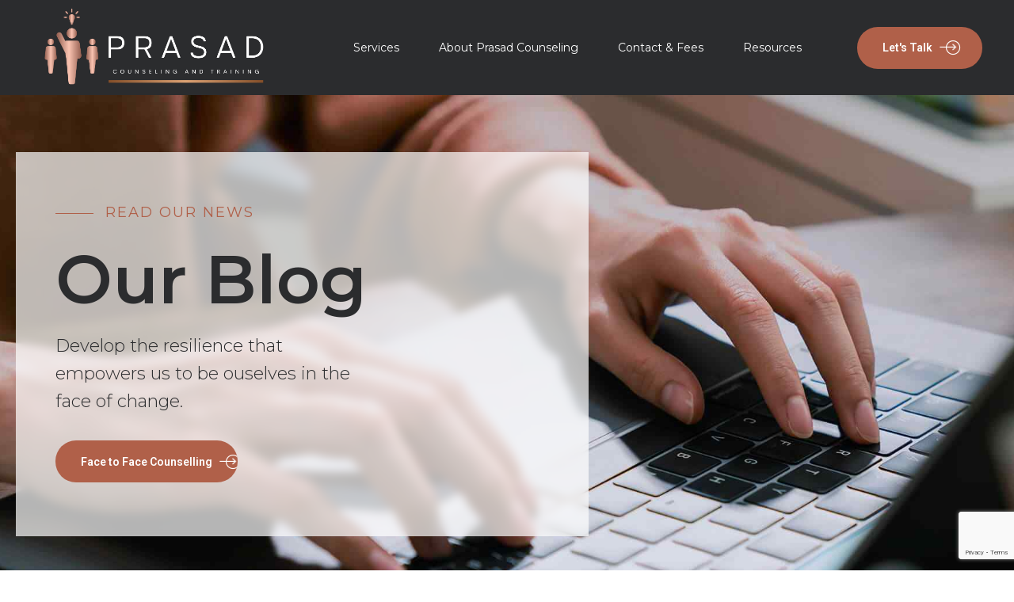

--- FILE ---
content_type: text/html; charset=UTF-8
request_url: https://prasadcounseling.com/category/uncategorized/
body_size: 52390
content:
<!DOCTYPE html>
<html lang="en-US" prefix="og: https://ogp.me/ns#" data-bt-theme="Lycka 1.0.7">
<head>

		<meta charset="UTF-8">
		<meta name="viewport" content="width=device-width, initial-scale=1, maximum-scale=5, user-scalable=yes">
		<meta name="mobile-web-app-capable" content="yes">
		<meta name="apple-mobile-web-app-capable" content="yes">
	
<!-- Search Engine Optimization by Rank Math - https://rankmath.com/ -->
<title>Uncategorized Archives - Prasad Counseling and Training LLC</title>
<meta name="robots" content="follow, index, max-snippet:-1, max-video-preview:-1, max-image-preview:large"/>
<link rel="canonical" href="https://prasadcounseling.com/category/uncategorized/" />
<meta property="og:locale" content="en_US" />
<meta property="og:type" content="article" />
<meta property="og:title" content="Uncategorized Archives - Prasad Counseling and Training LLC" />
<meta property="og:url" content="https://prasadcounseling.com/category/uncategorized/" />
<meta property="og:site_name" content="Prasad Counseling and Training LLC" />
<meta name="twitter:card" content="summary_large_image" />
<meta name="twitter:title" content="Uncategorized Archives - Prasad Counseling and Training LLC" />
<meta name="twitter:label1" content="Posts" />
<meta name="twitter:data1" content="2" />
<script type="application/ld+json" class="rank-math-schema">{"@context":"https://schema.org","@graph":[{"@type":"Person","@id":"https://prasadcounseling.com/#person","name":"Prasad Counseling and Training LLC","url":"https://prasadcounseling.com/dev"},{"@type":"WebSite","@id":"https://prasadcounseling.com/#website","url":"https://prasadcounseling.com","name":"Prasad Counseling and Training LLC","publisher":{"@id":"https://prasadcounseling.com/#person"},"inLanguage":"en-US"},{"@type":"BreadcrumbList","@id":"https://prasadcounseling.com/category/uncategorized/#breadcrumb","itemListElement":[{"@type":"ListItem","position":"1","item":{"@id":"https://prasadcounseling.com/dev","name":"Home"}},{"@type":"ListItem","position":"2","item":{"@id":"https://prasadcounseling.com/category/uncategorized/","name":"Uncategorized"}}]},{"@type":"CollectionPage","@id":"https://prasadcounseling.com/category/uncategorized/#webpage","url":"https://prasadcounseling.com/category/uncategorized/","name":"Uncategorized Archives - Prasad Counseling and Training LLC","isPartOf":{"@id":"https://prasadcounseling.com/#website"},"inLanguage":"en-US","breadcrumb":{"@id":"https://prasadcounseling.com/category/uncategorized/#breadcrumb"}}]}</script>
<!-- /Rank Math WordPress SEO plugin -->

<link rel='dns-prefetch' href='//stats.wp.com' />
<link rel='dns-prefetch' href='//fonts.googleapis.com' />
<link rel="alternate" type="application/rss+xml" title="Prasad Counseling and Training LLC &raquo; Feed" href="https://prasadcounseling.com/feed/" />
<link rel="alternate" type="application/rss+xml" title="Prasad Counseling and Training LLC &raquo; Comments Feed" href="https://prasadcounseling.com/comments/feed/" />
<link rel="alternate" type="application/rss+xml" title="Prasad Counseling and Training LLC &raquo; Uncategorized Category Feed" href="https://prasadcounseling.com/category/uncategorized/feed/" />
		<!-- This site uses the Google Analytics by MonsterInsights plugin v9.11.1 - Using Analytics tracking - https://www.monsterinsights.com/ -->
							<script src="//www.googletagmanager.com/gtag/js?id=G-51FDRX0PEK"  data-cfasync="false" data-wpfc-render="false" type="text/javascript" async></script>
			<script data-cfasync="false" data-wpfc-render="false" type="text/javascript">
				var mi_version = '9.11.1';
				var mi_track_user = true;
				var mi_no_track_reason = '';
								var MonsterInsightsDefaultLocations = {"page_location":"https:\/\/prasadcounseling.com\/category\/uncategorized\/"};
								if ( typeof MonsterInsightsPrivacyGuardFilter === 'function' ) {
					var MonsterInsightsLocations = (typeof MonsterInsightsExcludeQuery === 'object') ? MonsterInsightsPrivacyGuardFilter( MonsterInsightsExcludeQuery ) : MonsterInsightsPrivacyGuardFilter( MonsterInsightsDefaultLocations );
				} else {
					var MonsterInsightsLocations = (typeof MonsterInsightsExcludeQuery === 'object') ? MonsterInsightsExcludeQuery : MonsterInsightsDefaultLocations;
				}

								var disableStrs = [
										'ga-disable-G-51FDRX0PEK',
									];

				/* Function to detect opted out users */
				function __gtagTrackerIsOptedOut() {
					for (var index = 0; index < disableStrs.length; index++) {
						if (document.cookie.indexOf(disableStrs[index] + '=true') > -1) {
							return true;
						}
					}

					return false;
				}

				/* Disable tracking if the opt-out cookie exists. */
				if (__gtagTrackerIsOptedOut()) {
					for (var index = 0; index < disableStrs.length; index++) {
						window[disableStrs[index]] = true;
					}
				}

				/* Opt-out function */
				function __gtagTrackerOptout() {
					for (var index = 0; index < disableStrs.length; index++) {
						document.cookie = disableStrs[index] + '=true; expires=Thu, 31 Dec 2099 23:59:59 UTC; path=/';
						window[disableStrs[index]] = true;
					}
				}

				if ('undefined' === typeof gaOptout) {
					function gaOptout() {
						__gtagTrackerOptout();
					}
				}
								window.dataLayer = window.dataLayer || [];

				window.MonsterInsightsDualTracker = {
					helpers: {},
					trackers: {},
				};
				if (mi_track_user) {
					function __gtagDataLayer() {
						dataLayer.push(arguments);
					}

					function __gtagTracker(type, name, parameters) {
						if (!parameters) {
							parameters = {};
						}

						if (parameters.send_to) {
							__gtagDataLayer.apply(null, arguments);
							return;
						}

						if (type === 'event') {
														parameters.send_to = monsterinsights_frontend.v4_id;
							var hookName = name;
							if (typeof parameters['event_category'] !== 'undefined') {
								hookName = parameters['event_category'] + ':' + name;
							}

							if (typeof MonsterInsightsDualTracker.trackers[hookName] !== 'undefined') {
								MonsterInsightsDualTracker.trackers[hookName](parameters);
							} else {
								__gtagDataLayer('event', name, parameters);
							}
							
						} else {
							__gtagDataLayer.apply(null, arguments);
						}
					}

					__gtagTracker('js', new Date());
					__gtagTracker('set', {
						'developer_id.dZGIzZG': true,
											});
					if ( MonsterInsightsLocations.page_location ) {
						__gtagTracker('set', MonsterInsightsLocations);
					}
										__gtagTracker('config', 'G-51FDRX0PEK', {"forceSSL":"true","link_attribution":"true"} );
										window.gtag = __gtagTracker;										(function () {
						/* https://developers.google.com/analytics/devguides/collection/analyticsjs/ */
						/* ga and __gaTracker compatibility shim. */
						var noopfn = function () {
							return null;
						};
						var newtracker = function () {
							return new Tracker();
						};
						var Tracker = function () {
							return null;
						};
						var p = Tracker.prototype;
						p.get = noopfn;
						p.set = noopfn;
						p.send = function () {
							var args = Array.prototype.slice.call(arguments);
							args.unshift('send');
							__gaTracker.apply(null, args);
						};
						var __gaTracker = function () {
							var len = arguments.length;
							if (len === 0) {
								return;
							}
							var f = arguments[len - 1];
							if (typeof f !== 'object' || f === null || typeof f.hitCallback !== 'function') {
								if ('send' === arguments[0]) {
									var hitConverted, hitObject = false, action;
									if ('event' === arguments[1]) {
										if ('undefined' !== typeof arguments[3]) {
											hitObject = {
												'eventAction': arguments[3],
												'eventCategory': arguments[2],
												'eventLabel': arguments[4],
												'value': arguments[5] ? arguments[5] : 1,
											}
										}
									}
									if ('pageview' === arguments[1]) {
										if ('undefined' !== typeof arguments[2]) {
											hitObject = {
												'eventAction': 'page_view',
												'page_path': arguments[2],
											}
										}
									}
									if (typeof arguments[2] === 'object') {
										hitObject = arguments[2];
									}
									if (typeof arguments[5] === 'object') {
										Object.assign(hitObject, arguments[5]);
									}
									if ('undefined' !== typeof arguments[1].hitType) {
										hitObject = arguments[1];
										if ('pageview' === hitObject.hitType) {
											hitObject.eventAction = 'page_view';
										}
									}
									if (hitObject) {
										action = 'timing' === arguments[1].hitType ? 'timing_complete' : hitObject.eventAction;
										hitConverted = mapArgs(hitObject);
										__gtagTracker('event', action, hitConverted);
									}
								}
								return;
							}

							function mapArgs(args) {
								var arg, hit = {};
								var gaMap = {
									'eventCategory': 'event_category',
									'eventAction': 'event_action',
									'eventLabel': 'event_label',
									'eventValue': 'event_value',
									'nonInteraction': 'non_interaction',
									'timingCategory': 'event_category',
									'timingVar': 'name',
									'timingValue': 'value',
									'timingLabel': 'event_label',
									'page': 'page_path',
									'location': 'page_location',
									'title': 'page_title',
									'referrer' : 'page_referrer',
								};
								for (arg in args) {
																		if (!(!args.hasOwnProperty(arg) || !gaMap.hasOwnProperty(arg))) {
										hit[gaMap[arg]] = args[arg];
									} else {
										hit[arg] = args[arg];
									}
								}
								return hit;
							}

							try {
								f.hitCallback();
							} catch (ex) {
							}
						};
						__gaTracker.create = newtracker;
						__gaTracker.getByName = newtracker;
						__gaTracker.getAll = function () {
							return [];
						};
						__gaTracker.remove = noopfn;
						__gaTracker.loaded = true;
						window['__gaTracker'] = __gaTracker;
					})();
									} else {
										console.log("");
					(function () {
						function __gtagTracker() {
							return null;
						}

						window['__gtagTracker'] = __gtagTracker;
						window['gtag'] = __gtagTracker;
					})();
									}
			</script>
							<!-- / Google Analytics by MonsterInsights -->
		<style id='wp-img-auto-sizes-contain-inline-css' type='text/css'>
img:is([sizes=auto i],[sizes^="auto," i]){contain-intrinsic-size:3000px 1500px}
/*# sourceURL=wp-img-auto-sizes-contain-inline-css */
</style>
<style id='wp-emoji-styles-inline-css' type='text/css'>

	img.wp-smiley, img.emoji {
		display: inline !important;
		border: none !important;
		box-shadow: none !important;
		height: 1em !important;
		width: 1em !important;
		margin: 0 0.07em !important;
		vertical-align: -0.1em !important;
		background: none !important;
		padding: 0 !important;
	}
/*# sourceURL=wp-emoji-styles-inline-css */
</style>
<style id='wp-block-library-inline-css' type='text/css'>
:root{
  --wp-block-synced-color:#7a00df;
  --wp-block-synced-color--rgb:122, 0, 223;
  --wp-bound-block-color:var(--wp-block-synced-color);
  --wp-editor-canvas-background:#ddd;
  --wp-admin-theme-color:#007cba;
  --wp-admin-theme-color--rgb:0, 124, 186;
  --wp-admin-theme-color-darker-10:#006ba1;
  --wp-admin-theme-color-darker-10--rgb:0, 107, 160.5;
  --wp-admin-theme-color-darker-20:#005a87;
  --wp-admin-theme-color-darker-20--rgb:0, 90, 135;
  --wp-admin-border-width-focus:2px;
}
@media (min-resolution:192dpi){
  :root{
    --wp-admin-border-width-focus:1.5px;
  }
}
.wp-element-button{
  cursor:pointer;
}

:root .has-very-light-gray-background-color{
  background-color:#eee;
}
:root .has-very-dark-gray-background-color{
  background-color:#313131;
}
:root .has-very-light-gray-color{
  color:#eee;
}
:root .has-very-dark-gray-color{
  color:#313131;
}
:root .has-vivid-green-cyan-to-vivid-cyan-blue-gradient-background{
  background:linear-gradient(135deg, #00d084, #0693e3);
}
:root .has-purple-crush-gradient-background{
  background:linear-gradient(135deg, #34e2e4, #4721fb 50%, #ab1dfe);
}
:root .has-hazy-dawn-gradient-background{
  background:linear-gradient(135deg, #faaca8, #dad0ec);
}
:root .has-subdued-olive-gradient-background{
  background:linear-gradient(135deg, #fafae1, #67a671);
}
:root .has-atomic-cream-gradient-background{
  background:linear-gradient(135deg, #fdd79a, #004a59);
}
:root .has-nightshade-gradient-background{
  background:linear-gradient(135deg, #330968, #31cdcf);
}
:root .has-midnight-gradient-background{
  background:linear-gradient(135deg, #020381, #2874fc);
}
:root{
  --wp--preset--font-size--normal:16px;
  --wp--preset--font-size--huge:42px;
}

.has-regular-font-size{
  font-size:1em;
}

.has-larger-font-size{
  font-size:2.625em;
}

.has-normal-font-size{
  font-size:var(--wp--preset--font-size--normal);
}

.has-huge-font-size{
  font-size:var(--wp--preset--font-size--huge);
}

.has-text-align-center{
  text-align:center;
}

.has-text-align-left{
  text-align:left;
}

.has-text-align-right{
  text-align:right;
}

.has-fit-text{
  white-space:nowrap !important;
}

#end-resizable-editor-section{
  display:none;
}

.aligncenter{
  clear:both;
}

.items-justified-left{
  justify-content:flex-start;
}

.items-justified-center{
  justify-content:center;
}

.items-justified-right{
  justify-content:flex-end;
}

.items-justified-space-between{
  justify-content:space-between;
}

.screen-reader-text{
  border:0;
  clip-path:inset(50%);
  height:1px;
  margin:-1px;
  overflow:hidden;
  padding:0;
  position:absolute;
  width:1px;
  word-wrap:normal !important;
}

.screen-reader-text:focus{
  background-color:#ddd;
  clip-path:none;
  color:#444;
  display:block;
  font-size:1em;
  height:auto;
  left:5px;
  line-height:normal;
  padding:15px 23px 14px;
  text-decoration:none;
  top:5px;
  width:auto;
  z-index:100000;
}
html :where(.has-border-color){
  border-style:solid;
}

html :where([style*=border-top-color]){
  border-top-style:solid;
}

html :where([style*=border-right-color]){
  border-right-style:solid;
}

html :where([style*=border-bottom-color]){
  border-bottom-style:solid;
}

html :where([style*=border-left-color]){
  border-left-style:solid;
}

html :where([style*=border-width]){
  border-style:solid;
}

html :where([style*=border-top-width]){
  border-top-style:solid;
}

html :where([style*=border-right-width]){
  border-right-style:solid;
}

html :where([style*=border-bottom-width]){
  border-bottom-style:solid;
}

html :where([style*=border-left-width]){
  border-left-style:solid;
}
html :where(img[class*=wp-image-]){
  height:auto;
  max-width:100%;
}
:where(figure){
  margin:0 0 1em;
}

html :where(.is-position-sticky){
  --wp-admin--admin-bar--position-offset:var(--wp-admin--admin-bar--height, 0px);
}

@media screen and (max-width:600px){
  html :where(.is-position-sticky){
    --wp-admin--admin-bar--position-offset:0px;
  }
}

/*# sourceURL=wp-block-library-inline-css */
</style><link rel='stylesheet' id='mediaelement-css' href='https://prasadcounseling.com/wp-includes/js/mediaelement/mediaelementplayer-legacy.min.css?ver=4.2.17' type='text/css' media='all' />
<link rel='stylesheet' id='wp-mediaelement-css' href='https://prasadcounseling.com/wp-includes/js/mediaelement/wp-mediaelement.css?ver=6.9' type='text/css' media='all' />
<style id='global-styles-inline-css' type='text/css'>
:root{--wp--preset--aspect-ratio--square: 1;--wp--preset--aspect-ratio--4-3: 4/3;--wp--preset--aspect-ratio--3-4: 3/4;--wp--preset--aspect-ratio--3-2: 3/2;--wp--preset--aspect-ratio--2-3: 2/3;--wp--preset--aspect-ratio--16-9: 16/9;--wp--preset--aspect-ratio--9-16: 9/16;--wp--preset--color--black: #000000;--wp--preset--color--cyan-bluish-gray: #abb8c3;--wp--preset--color--white: #ffffff;--wp--preset--color--pale-pink: #f78da7;--wp--preset--color--vivid-red: #cf2e2e;--wp--preset--color--luminous-vivid-orange: #ff6900;--wp--preset--color--luminous-vivid-amber: #fcb900;--wp--preset--color--light-green-cyan: #7bdcb5;--wp--preset--color--vivid-green-cyan: #00d084;--wp--preset--color--pale-cyan-blue: #8ed1fc;--wp--preset--color--vivid-cyan-blue: #0693e3;--wp--preset--color--vivid-purple: #9b51e0;--wp--preset--gradient--vivid-cyan-blue-to-vivid-purple: linear-gradient(135deg,rgb(6,147,227) 0%,rgb(155,81,224) 100%);--wp--preset--gradient--light-green-cyan-to-vivid-green-cyan: linear-gradient(135deg,rgb(122,220,180) 0%,rgb(0,208,130) 100%);--wp--preset--gradient--luminous-vivid-amber-to-luminous-vivid-orange: linear-gradient(135deg,rgb(252,185,0) 0%,rgb(255,105,0) 100%);--wp--preset--gradient--luminous-vivid-orange-to-vivid-red: linear-gradient(135deg,rgb(255,105,0) 0%,rgb(207,46,46) 100%);--wp--preset--gradient--very-light-gray-to-cyan-bluish-gray: linear-gradient(135deg,rgb(238,238,238) 0%,rgb(169,184,195) 100%);--wp--preset--gradient--cool-to-warm-spectrum: linear-gradient(135deg,rgb(74,234,220) 0%,rgb(151,120,209) 20%,rgb(207,42,186) 40%,rgb(238,44,130) 60%,rgb(251,105,98) 80%,rgb(254,248,76) 100%);--wp--preset--gradient--blush-light-purple: linear-gradient(135deg,rgb(255,206,236) 0%,rgb(152,150,240) 100%);--wp--preset--gradient--blush-bordeaux: linear-gradient(135deg,rgb(254,205,165) 0%,rgb(254,45,45) 50%,rgb(107,0,62) 100%);--wp--preset--gradient--luminous-dusk: linear-gradient(135deg,rgb(255,203,112) 0%,rgb(199,81,192) 50%,rgb(65,88,208) 100%);--wp--preset--gradient--pale-ocean: linear-gradient(135deg,rgb(255,245,203) 0%,rgb(182,227,212) 50%,rgb(51,167,181) 100%);--wp--preset--gradient--electric-grass: linear-gradient(135deg,rgb(202,248,128) 0%,rgb(113,206,126) 100%);--wp--preset--gradient--midnight: linear-gradient(135deg,rgb(2,3,129) 0%,rgb(40,116,252) 100%);--wp--preset--font-size--small: 13px;--wp--preset--font-size--medium: 20px;--wp--preset--font-size--large: 36px;--wp--preset--font-size--x-large: 42px;--wp--preset--spacing--20: 0.44rem;--wp--preset--spacing--30: 0.67rem;--wp--preset--spacing--40: 1rem;--wp--preset--spacing--50: 1.5rem;--wp--preset--spacing--60: 2.25rem;--wp--preset--spacing--70: 3.38rem;--wp--preset--spacing--80: 5.06rem;--wp--preset--shadow--natural: 6px 6px 9px rgba(0, 0, 0, 0.2);--wp--preset--shadow--deep: 12px 12px 50px rgba(0, 0, 0, 0.4);--wp--preset--shadow--sharp: 6px 6px 0px rgba(0, 0, 0, 0.2);--wp--preset--shadow--outlined: 6px 6px 0px -3px rgb(255, 255, 255), 6px 6px rgb(0, 0, 0);--wp--preset--shadow--crisp: 6px 6px 0px rgb(0, 0, 0);}:where(.is-layout-flex){gap: 0.5em;}:where(.is-layout-grid){gap: 0.5em;}body .is-layout-flex{display: flex;}.is-layout-flex{flex-wrap: wrap;align-items: center;}.is-layout-flex > :is(*, div){margin: 0;}body .is-layout-grid{display: grid;}.is-layout-grid > :is(*, div){margin: 0;}:where(.wp-block-columns.is-layout-flex){gap: 2em;}:where(.wp-block-columns.is-layout-grid){gap: 2em;}:where(.wp-block-post-template.is-layout-flex){gap: 1.25em;}:where(.wp-block-post-template.is-layout-grid){gap: 1.25em;}.has-black-color{color: var(--wp--preset--color--black) !important;}.has-cyan-bluish-gray-color{color: var(--wp--preset--color--cyan-bluish-gray) !important;}.has-white-color{color: var(--wp--preset--color--white) !important;}.has-pale-pink-color{color: var(--wp--preset--color--pale-pink) !important;}.has-vivid-red-color{color: var(--wp--preset--color--vivid-red) !important;}.has-luminous-vivid-orange-color{color: var(--wp--preset--color--luminous-vivid-orange) !important;}.has-luminous-vivid-amber-color{color: var(--wp--preset--color--luminous-vivid-amber) !important;}.has-light-green-cyan-color{color: var(--wp--preset--color--light-green-cyan) !important;}.has-vivid-green-cyan-color{color: var(--wp--preset--color--vivid-green-cyan) !important;}.has-pale-cyan-blue-color{color: var(--wp--preset--color--pale-cyan-blue) !important;}.has-vivid-cyan-blue-color{color: var(--wp--preset--color--vivid-cyan-blue) !important;}.has-vivid-purple-color{color: var(--wp--preset--color--vivid-purple) !important;}.has-black-background-color{background-color: var(--wp--preset--color--black) !important;}.has-cyan-bluish-gray-background-color{background-color: var(--wp--preset--color--cyan-bluish-gray) !important;}.has-white-background-color{background-color: var(--wp--preset--color--white) !important;}.has-pale-pink-background-color{background-color: var(--wp--preset--color--pale-pink) !important;}.has-vivid-red-background-color{background-color: var(--wp--preset--color--vivid-red) !important;}.has-luminous-vivid-orange-background-color{background-color: var(--wp--preset--color--luminous-vivid-orange) !important;}.has-luminous-vivid-amber-background-color{background-color: var(--wp--preset--color--luminous-vivid-amber) !important;}.has-light-green-cyan-background-color{background-color: var(--wp--preset--color--light-green-cyan) !important;}.has-vivid-green-cyan-background-color{background-color: var(--wp--preset--color--vivid-green-cyan) !important;}.has-pale-cyan-blue-background-color{background-color: var(--wp--preset--color--pale-cyan-blue) !important;}.has-vivid-cyan-blue-background-color{background-color: var(--wp--preset--color--vivid-cyan-blue) !important;}.has-vivid-purple-background-color{background-color: var(--wp--preset--color--vivid-purple) !important;}.has-black-border-color{border-color: var(--wp--preset--color--black) !important;}.has-cyan-bluish-gray-border-color{border-color: var(--wp--preset--color--cyan-bluish-gray) !important;}.has-white-border-color{border-color: var(--wp--preset--color--white) !important;}.has-pale-pink-border-color{border-color: var(--wp--preset--color--pale-pink) !important;}.has-vivid-red-border-color{border-color: var(--wp--preset--color--vivid-red) !important;}.has-luminous-vivid-orange-border-color{border-color: var(--wp--preset--color--luminous-vivid-orange) !important;}.has-luminous-vivid-amber-border-color{border-color: var(--wp--preset--color--luminous-vivid-amber) !important;}.has-light-green-cyan-border-color{border-color: var(--wp--preset--color--light-green-cyan) !important;}.has-vivid-green-cyan-border-color{border-color: var(--wp--preset--color--vivid-green-cyan) !important;}.has-pale-cyan-blue-border-color{border-color: var(--wp--preset--color--pale-cyan-blue) !important;}.has-vivid-cyan-blue-border-color{border-color: var(--wp--preset--color--vivid-cyan-blue) !important;}.has-vivid-purple-border-color{border-color: var(--wp--preset--color--vivid-purple) !important;}.has-vivid-cyan-blue-to-vivid-purple-gradient-background{background: var(--wp--preset--gradient--vivid-cyan-blue-to-vivid-purple) !important;}.has-light-green-cyan-to-vivid-green-cyan-gradient-background{background: var(--wp--preset--gradient--light-green-cyan-to-vivid-green-cyan) !important;}.has-luminous-vivid-amber-to-luminous-vivid-orange-gradient-background{background: var(--wp--preset--gradient--luminous-vivid-amber-to-luminous-vivid-orange) !important;}.has-luminous-vivid-orange-to-vivid-red-gradient-background{background: var(--wp--preset--gradient--luminous-vivid-orange-to-vivid-red) !important;}.has-very-light-gray-to-cyan-bluish-gray-gradient-background{background: var(--wp--preset--gradient--very-light-gray-to-cyan-bluish-gray) !important;}.has-cool-to-warm-spectrum-gradient-background{background: var(--wp--preset--gradient--cool-to-warm-spectrum) !important;}.has-blush-light-purple-gradient-background{background: var(--wp--preset--gradient--blush-light-purple) !important;}.has-blush-bordeaux-gradient-background{background: var(--wp--preset--gradient--blush-bordeaux) !important;}.has-luminous-dusk-gradient-background{background: var(--wp--preset--gradient--luminous-dusk) !important;}.has-pale-ocean-gradient-background{background: var(--wp--preset--gradient--pale-ocean) !important;}.has-electric-grass-gradient-background{background: var(--wp--preset--gradient--electric-grass) !important;}.has-midnight-gradient-background{background: var(--wp--preset--gradient--midnight) !important;}.has-small-font-size{font-size: var(--wp--preset--font-size--small) !important;}.has-medium-font-size{font-size: var(--wp--preset--font-size--medium) !important;}.has-large-font-size{font-size: var(--wp--preset--font-size--large) !important;}.has-x-large-font-size{font-size: var(--wp--preset--font-size--x-large) !important;}
/*# sourceURL=global-styles-inline-css */
</style>
<style id='core-block-supports-inline-css' type='text/css'>
/**
 * Core styles: block-supports
 */

/*# sourceURL=core-block-supports-inline-css */
</style>

<style id='classic-theme-styles-inline-css' type='text/css'>
/**
 * These rules are needed for backwards compatibility.
 * They should match the button element rules in the base theme.json file.
 */
.wp-block-button__link {
	color: #ffffff;
	background-color: #32373c;
	border-radius: 9999px; /* 100% causes an oval, but any explicit but really high value retains the pill shape. */

	/* This needs a low specificity so it won't override the rules from the button element if defined in theme.json. */
	box-shadow: none;
	text-decoration: none;

	/* The extra 2px are added to size solids the same as the outline versions.*/
	padding: calc(0.667em + 2px) calc(1.333em + 2px);

	font-size: 1.125em;
}

.wp-block-file__button {
	background: #32373c;
	color: #ffffff;
	text-decoration: none;
}

/*# sourceURL=/wp-includes/css/classic-themes.css */
</style>
<link rel='stylesheet' id='bt_bb_content_elements-css' href='https://prasadcounseling.com/wp-content/plugins/bold-page-builder/css/front_end/content_elements.crush.css?ver=5.1.3' type='text/css' media='all' />
<link rel='stylesheet' id='bt_bb_slick-css' href='https://prasadcounseling.com/wp-content/plugins/bold-page-builder/slick/slick.css?ver=5.1.3' type='text/css' media='all' />
<link rel='stylesheet' id='contact-form-7-css' href='https://prasadcounseling.com/wp-content/plugins/contact-form-7/includes/css/styles.css?ver=6.0.4' type='text/css' media='all' />
<link rel='stylesheet' id='lycka-style-css' href='https://prasadcounseling.com/wp-content/themes/lycka/style.css?ver=6.9' type='text/css' media='screen' />
<style id='lycka-style-inline-css' type='text/css'>
select, input{font-family: "Montserrat",Arial,Helvetica,sans-serif;} .fancy-select ul.options li:hover{color: #b06049;} .bt-content a{color: #b06049;} a:hover{ color: #b06049;} .btText a{color: #b06049;} body{font-family: "Montserrat",Arial,Helvetica,sans-serif;} h1, h2, h3, h4, h5, h6{font-family: "Montserrat",Arial,Helvetica,sans-serif;} blockquote{ font-family: "Montserrat",Arial,Helvetica,sans-serif;} blockquote:before{ color: #030303;} cite{ font-family: "Montserrat",Arial,Helvetica,sans-serif;} .btPreloader .animation .btSpinner .btSpinnerInner div:nth-child(1){border-color: #b06049;} .btPreloader .animation .btSpinner .btSpinnerInner div:nth-child(2){border-color: #030303;} .btPreloader .animation .preloaderLogo{height: 120px;} .btBreadCrumbs span:not(:last-child):after{ background-color: #b06049;} .bt-no-search-results .bt_bb_port #searchform input[type='submit']{ -webkit-box-shadow: 0 0 0 0 #b06049 inset; box-shadow: 0 0 0 0 #b06049 inset; background-color: #b06049;} .bt-no-search-results .bt_bb_port #searchform input[type='submit']:hover{ -webkit-box-shadow: 0 0 0 0 #b06049 inset; box-shadow: 0 0 0 0 #b06049 inset; background-color: #030303;} .bt-no-search-results .bt_bb_port .bt_bb_button a{background-color: #b06049;} .mainHeader{font-family: "Montserrat",Arial,Helvetica,sans-serif;} .mainHeader a:hover{color: #b06049;} .menuPort{ font-family: "Montserrat",Arial,Helvetica,sans-serif;} .menuPort nav ul li a{ letter-spacing: 0px;} .menuPort nav > ul > li > a{line-height: 120px;} .btTextLogo{ line-height: 120px; font-family: "Montserrat",Arial,Helvetica,sans-serif;} .bt-logo-area .logo img{height: 120px;} .btTransparentDarkHeader .bt-horizontal-menu-trigger:hover .bt_bb_icon:before, .btTransparentLightHeader .bt-horizontal-menu-trigger:hover .bt_bb_icon:before, .btAlternateTransparentLightHeader .bt-horizontal-menu-trigger:hover .bt_bb_icon:before, .btAccentLightHeader .bt-horizontal-menu-trigger:hover .bt_bb_icon:before, .btAlternateLightHeader .bt-horizontal-menu-trigger:hover .bt_bb_icon:before, .btAccentDarkHeader .bt-horizontal-menu-trigger:hover .bt_bb_icon:before, .btLightDarkHeader .bt-horizontal-menu-trigger:hover .bt_bb_icon:before, .btHasAltLogo.btStickyHeaderActive .bt-horizontal-menu-trigger:hover .bt_bb_icon:before, .btTransparentDarkHeader .bt-horizontal-menu-trigger:hover .bt_bb_icon:after, .btTransparentLightHeader .bt-horizontal-menu-trigger:hover .bt_bb_icon:after, .btAlternateTransparentLightHeader .bt-horizontal-menu-trigger:hover .bt_bb_icon:after, .btAccentLightHeader .bt-horizontal-menu-trigger:hover .bt_bb_icon:after, .btAlternateLightHeader .bt-horizontal-menu-trigger:hover .bt_bb_icon:after, .btAccentDarkHeader .bt-horizontal-menu-trigger:hover .bt_bb_icon:after, .btLightDarkHeader .bt-horizontal-menu-trigger:hover .bt_bb_icon:after, .btHasAltLogo.btStickyHeaderActive .bt-horizontal-menu-trigger:hover .bt_bb_icon:after{border-top-color: #b06049;} .btTransparentDarkHeader .bt-horizontal-menu-trigger:hover .bt_bb_icon .bt_bb_icon_holder:before, .btTransparentLightHeader .bt-horizontal-menu-trigger:hover .bt_bb_icon .bt_bb_icon_holder:before, .btAlternateTransparentLightHeader .bt-horizontal-menu-trigger:hover .bt_bb_icon .bt_bb_icon_holder:before, .btAccentLightHeader .bt-horizontal-menu-trigger:hover .bt_bb_icon .bt_bb_icon_holder:before, .btAlternateLightHeader .bt-horizontal-menu-trigger:hover .bt_bb_icon .bt_bb_icon_holder:before, .btAccentDarkHeader .bt-horizontal-menu-trigger:hover .bt_bb_icon .bt_bb_icon_holder:before, .btLightDarkHeader .bt-horizontal-menu-trigger:hover .bt_bb_icon .bt_bb_icon_holder:before, .btHasAltLogo.btStickyHeaderActive .bt-horizontal-menu-trigger:hover .bt_bb_icon .bt_bb_icon_holder:before{border-top-color: #b06049;} .btMenuHorizontal .menuPort nav > ul > li.current-menu-ancestor li.current-menu-ancestor > a, .btMenuHorizontal .menuPort nav > ul > li.current-menu-ancestor li.current-menu-item > a, .btMenuHorizontal .menuPort nav > ul > li.current-menu-item li.current-menu-ancestor > a, .btMenuHorizontal .menuPort nav > ul > li.current-menu-item li.current-menu-item > a{color: #b06049;} .btMenuHorizontal .menuPort nav > ul > li:not(.btMenuWideDropdown) > ul > li.menu-item-has-children > a:after{ color: #b06049;} .btMenuHorizontal .menuPort nav > ul > li > a:after{ background-color: #b06049;} .btMenuHorizontal .menuPort nav > ul > li.on > a:after{ background-color: #b06049 !important;} .btStickyHeaderActive.btMenuHorizontal .menuPort nav > ul > li.on > a:after{background-color: #b06049;} .btStickyHeaderActive.btMenuHorizontal .menuPort nav > ul > li.current-menu-ancestor > a:after, .btStickyHeaderActive.btMenuHorizontal .menuPort nav > ul > li.current-menu-item > a:after{background-color: #b06049;} .btMenuHorizontal .menuPort ul ul li a:hover{color: #b06049;} body.btMenuHorizontal .subToggler{ line-height: 120px;} .touch .btMenuHorizontal .menuPort > nav > ul > li{padding: -webkit-calc(120px * .25) -webkit-calc(50px * .5) -webkit-calc(120px * .25) 0; padding: -moz-calc(120px * .25) -moz-calc(50px * .5) -moz-calc(120px * .25) 0; padding: calc(120px * .25) calc(50px * .5) calc(120px * .25) 0;} .btMenuHorizontal .menuPort > nav > ul > li{padding: -webkit-calc(120px * .25) -webkit-calc(50px * .2) -webkit-calc(120px * .25) 0; padding: -moz-calc(120px * .25) -moz-calc(50px * .2) -moz-calc(120px * .25) 0; padding: calc(120px * .25) calc(50px * .2) calc(120px * .25) 0;} .btMenuHorizontal .menuPort > nav > ul > li > a{line-height: -webkit-calc(120px * .5); line-height: -moz-calc(120px * .5); line-height: calc(120px * .5);} .btMenuHorizontal .menuPort > nav > ul > li > ul li a:before{ -webkit-box-shadow: 0 0 0 2px #b06049 inset; box-shadow: 0 0 0 2px #b06049 inset;} html:not(.touch) body.btMenuHorizontal .menuPort > nav > ul > li.btMenuWideDropdown > ul > li > a:after{ background: #b06049;} .btMenuHorizontal .topBarInMenu{ height: 120px;} .btAlternateTransparentLightHeader .mainHeader .topBar{ background-color: #030303;} .btAccentLightHeader .bt-below-logo-area a:hover, .btAccentLightHeader .topBar a:hover{color: #b06049;} .btAccentLightHeader .bt-below-logo-area .btAccentIconWidget.btIconWidget .btIconWidgetIcon, .btAccentLightHeader .bt-below-logo-area .btAccentIconWidget.btIconWidget.btWidgetWithText .btIconWidgetContent .btIconWidgetText, .btAccentLightHeader .bt-below-logo-area .btIconWidget:hover, .btAccentLightHeader .topBar .btAccentIconWidget.btIconWidget .btIconWidgetIcon, .btAccentLightHeader .topBar .btAccentIconWidget.btIconWidget.btWidgetWithText .btIconWidgetContent .btIconWidgetText, .btAccentLightHeader .topBar .btIconWidget:hover{color: #030303;} .btAlternateLightHeader .bt-below-logo-area a:hover, .btAlternateLightHeader .topBar a:hover{color: #030303;} .btAlternateLightHeader .bt-below-logo-area .btAccentIconWidget.btIconWidget .btIconWidgetIcon, .btAlternateLightHeader .bt-below-logo-area .btAccentIconWidget.btIconWidget.btWidgetWithText .btIconWidgetContent .btIconWidgetText, .btAlternateLightHeader .topBar .btAccentIconWidget.btIconWidget .btIconWidgetIcon, .btAlternateLightHeader .topBar .btAccentIconWidget.btIconWidget.btWidgetWithText .btIconWidgetContent .btIconWidgetText{color: #030303;} .btAlternateLightHeader .bt-below-logo-area a.btIconWidget:hover, .btAlternateLightHeader .topBar a.btIconWidget:hover{color: #b06049;} .btAccentDarkHeader .bt-below-logo-area, .btAccentDarkHeader .topBar{background-color: #b06049;} .btAccentDarkHeader .bt-below-logo-area a:hover, .btAccentDarkHeader .topBar a:hover{color: #030303;} .btAccentDarkHeader .bt-below-logo-area .btAccentIconWidget.btIconWidget .btIconWidgetIcon, .btAccentDarkHeader .bt-below-logo-area .btAccentIconWidget.btIconWidget.btWidgetWithText .btIconWidgetContent .btIconWidgetText, .btAccentDarkHeader .bt-below-logo-area .btIconWidget:not(.btCartWidget):hover, .btAccentDarkHeader .topBar .btAccentIconWidget.btIconWidget .btIconWidgetIcon, .btAccentDarkHeader .topBar .btAccentIconWidget.btIconWidget.btWidgetWithText .btIconWidgetContent .btIconWidgetText, .btAccentDarkHeader .topBar .btIconWidget:not(.btCartWidget):hover{color: #030303;} .btAccentDarkHeader .topBarInMenu .btIconWidget .btIconWidgetContent .btIconWidgetText{color: #030303;} .btAccentDarkHeader .topBarInMenu .btIconWidget.btAccentIconWidget .btIconWidgetContent .btIconWidgetText{color: #b06049;} .btLightAccentHeader .bt-logo-area, .btLightAccentHeader .bt-vertical-header-top{background-color: #b06049;} .btLightAccentHeader .topBarInMenu .btIconWidget .btIconWidgetContent .btIconWidgetText{color: #030303;} .btLightAccentHeader.btMenuHorizontal.btBelowMenu .mainHeader .bt-logo-area{background-color: #b06049;} .btLightAccentHeader .topBarInLogoArea a:hover{color: #030303;} .btLightAccentHeader .topBarInLogoArea .btAccentIconWidget.btIconWidget .btIconWidgetIcon, .btLightAccentHeader .topBarInLogoArea .btAccentIconWidget.btIconWidget.btWidgetWithText .btIconWidgetContent .btIconWidgetText, .btLightAccentHeader .topBarInLogoArea .btIconWidget:hover{color: #030303;} .btStickyHeaderActive.btMenuHorizontal .mainHeader .bt-logo-area .logo img, .btStickyHeaderActive.btMenuFullScreenCenter .mainHeader .bt-logo-area .logo img{height: 100px;} .btStickyHeaderActive.btMenuHorizontal .mainHeader .bt-logo-area .btTextLogo, .btStickyHeaderActive.btMenuFullScreenCenter .mainHeader .bt-logo-area .btTextLogo{ line-height: 100px;} .btStickyHeaderActive.btMenuHorizontal .mainHeader .bt-logo-area .menuPort nav > ul > li > a, .btStickyHeaderActive.btMenuHorizontal .mainHeader .bt-logo-area .menuPort nav > ul > li > .subToggler, .btStickyHeaderActive.btMenuFullScreenCenter .mainHeader .bt-logo-area .menuPort nav > ul > li > a, .btStickyHeaderActive.btMenuFullScreenCenter .mainHeader .bt-logo-area .menuPort nav > ul > li > .subToggler{line-height: 100px;} .btStickyHeaderActive.btMenuHorizontal .mainHeader .bt-logo-area .topBarInMenu, .btStickyHeaderActive.btMenuFullScreenCenter .mainHeader .bt-logo-area .topBarInMenu{height: 100px;} .btTransparentDarkHeader .bt-vertical-menu-trigger:hover .bt_bb_icon:before, .btTransparentLightHeader .bt-vertical-menu-trigger:hover .bt_bb_icon:before, .btAlternateTransparentLightHeader .bt-vertical-menu-trigger:hover .bt_bb_icon:before, .btAccentLightHeader .bt-vertical-menu-trigger:hover .bt_bb_icon:before, .btAlternateLightHeader .bt-vertical-menu-trigger:hover .bt_bb_icon:before, .btAccentDarkHeader .bt-vertical-menu-trigger:hover .bt_bb_icon:before, .btLightDarkHeader .bt-vertical-menu-trigger:hover .bt_bb_icon:before, .btHasAltLogo.btStickyHeaderActive .bt-vertical-menu-trigger:hover .bt_bb_icon:before, .btTransparentDarkHeader .bt-vertical-menu-trigger:hover .bt_bb_icon:after, .btTransparentLightHeader .bt-vertical-menu-trigger:hover .bt_bb_icon:after, .btAlternateTransparentLightHeader .bt-vertical-menu-trigger:hover .bt_bb_icon:after, .btAccentLightHeader .bt-vertical-menu-trigger:hover .bt_bb_icon:after, .btAlternateLightHeader .bt-vertical-menu-trigger:hover .bt_bb_icon:after, .btAccentDarkHeader .bt-vertical-menu-trigger:hover .bt_bb_icon:after, .btLightDarkHeader .bt-vertical-menu-trigger:hover .bt_bb_icon:after, .btHasAltLogo.btStickyHeaderActive .bt-vertical-menu-trigger:hover .bt_bb_icon:after{border-top-color: #b06049;} .btTransparentDarkHeader .bt-vertical-menu-trigger:hover .bt_bb_icon .bt_bb_icon_holder:before, .btTransparentLightHeader .bt-vertical-menu-trigger:hover .bt_bb_icon .bt_bb_icon_holder:before, .btAlternateTransparentLightHeader .bt-vertical-menu-trigger:hover .bt_bb_icon .bt_bb_icon_holder:before, .btAccentLightHeader .bt-vertical-menu-trigger:hover .bt_bb_icon .bt_bb_icon_holder:before, .btAlternateLightHeader .bt-vertical-menu-trigger:hover .bt_bb_icon .bt_bb_icon_holder:before, .btAccentDarkHeader .bt-vertical-menu-trigger:hover .bt_bb_icon .bt_bb_icon_holder:before, .btLightDarkHeader .bt-vertical-menu-trigger:hover .bt_bb_icon .bt_bb_icon_holder:before, .btHasAltLogo.btStickyHeaderActive .bt-vertical-menu-trigger:hover .bt_bb_icon .bt_bb_icon_holder:before{border-top-color: #b06049;} .btMenuVertical .mainHeader .btCloseVertical:before:hover{color: #b06049;} .btMenuHorizontal .topBarInLogoArea{ height: 120px;} .btMenuHorizontal .topBarInLogoArea .topBarInLogoAreaCell{border: 0 solid #b06049;} .btMenuVertical .mainHeader .btCloseVertical:hover:before{color: #b06049;} .btTransparentDarkHeader .bt-fullscreen-menu-trigger:hover .bt_bb_icon:before, .btTransparentLightHeader .bt-fullscreen-menu-trigger:hover .bt_bb_icon:before, .btAlternateTransparentLightHeader .bt-fullscreen-menu-trigger:hover .bt_bb_icon:before, .btAccentLightHeader .bt-fullscreen-menu-trigger:hover .bt_bb_icon:before, .btAlternateLightHeader .bt-fullscreen-menu-trigger:hover .bt_bb_icon:before, .btAccentDarkHeader .bt-fullscreen-menu-trigger:hover .bt_bb_icon:before, .btLightDarkHeader .bt-fullscreen-menu-trigger:hover .bt_bb_icon:before, .btHasAltLogo.btStickyHeaderActive .bt-fullscreen-menu-trigger:hover .bt_bb_icon:before, .btTransparentDarkHeader .bt-fullscreen-menu-trigger:hover .bt_bb_icon:after, .btTransparentLightHeader .bt-fullscreen-menu-trigger:hover .bt_bb_icon:after, .btAlternateTransparentLightHeader .bt-fullscreen-menu-trigger:hover .bt_bb_icon:after, .btAccentLightHeader .bt-fullscreen-menu-trigger:hover .bt_bb_icon:after, .btAlternateLightHeader .bt-fullscreen-menu-trigger:hover .bt_bb_icon:after, .btAccentDarkHeader .bt-fullscreen-menu-trigger:hover .bt_bb_icon:after, .btLightDarkHeader .bt-fullscreen-menu-trigger:hover .bt_bb_icon:after, .btHasAltLogo.btStickyHeaderActive .bt-fullscreen-menu-trigger:hover .bt_bb_icon:after{border-top-color: #b06049;} .btTransparentDarkHeader .bt-fullscreen-menu-trigger:hover .bt_bb_icon .bt_bb_icon_holder:before, .btTransparentLightHeader .bt-fullscreen-menu-trigger:hover .bt_bb_icon .bt_bb_icon_holder:before, .btAlternateTransparentLightHeader .bt-fullscreen-menu-trigger:hover .bt_bb_icon .bt_bb_icon_holder:before, .btAccentLightHeader .bt-fullscreen-menu-trigger:hover .bt_bb_icon .bt_bb_icon_holder:before, .btAlternateLightHeader .bt-fullscreen-menu-trigger:hover .bt_bb_icon .bt_bb_icon_holder:before, .btAccentDarkHeader .bt-fullscreen-menu-trigger:hover .bt_bb_icon .bt_bb_icon_holder:before, .btLightDarkHeader .bt-fullscreen-menu-trigger:hover .bt_bb_icon .bt_bb_icon_holder:before, .btHasAltLogo.btStickyHeaderActive .bt-fullscreen-menu-trigger:hover .bt_bb_icon .bt_bb_icon_holder:before{border-top-color: #b06049;} .btMenuFullScreenCenter .topBarInLogoArea{height: 120px;} .bt_bb_back_to_top .bt_back_to_top_button{ font-family: "Roboto",Arial,Helvetica,sans-serif; background: #b06049;} .bt-header-text-box{ background-color: #b06049;} .btHeaderText_light_alternate .bt-header-text-box{background-color: #030303;} .bt-header-text-box .bt-header-text{ font-family: "Montserrat",Arial,Helvetica,sans-serif; letter-spacing: 2px;} .btDarkSkin .bt-site-footer-copy-menu .port:before, .btLightSkin .btDarkSkin .bt-site-footer-copy-menu .port:before, .btDarkSkin.btLightSkin .btDarkSkin .bt-site-footer-copy-menu .port:before{background-color: #b06049;} .bt-content .btArticleHeadline .bt_bb_headline a:hover, .bt-content .btArticleTextContent .bt_bb_headline a:hover{color: #b06049;} .bt-content .btArticleHeadline .bt_bb_headline .bt_bb_headline_superheadline a, .bt-content .btArticleTextContent .bt_bb_headline .bt_bb_headline_superheadline a{color: #b06049;} .bt-content .btArticleHeadline .bt_bb_headline .bt_bb_headline_subheadline a:hover, .bt-content .btArticleTextContent .bt_bb_headline .bt_bb_headline_subheadline a:hover{color: #b06049;} .btAboutAuthor .aaTxt a:hover{color: #b06049;} .btMediaBox.btQuote:before, .btMediaBox.btLink:before{ background-color: #b06049;} .sticky.btArticleListItem .btArticleHeadline h1 .bt_bb_headline_content span a:after, .sticky.btArticleListItem .btArticleHeadline h2 .bt_bb_headline_content span a:after, .sticky.btArticleListItem .btArticleHeadline h3 .bt_bb_headline_content span a:after, .sticky.btArticleListItem .btArticleHeadline h4 .bt_bb_headline_content span a:after, .sticky.btArticleListItem .btArticleHeadline h5 .bt_bb_headline_content span a:after, .sticky.btArticleListItem .btArticleHeadline h6 .bt_bb_headline_content span a:after, .sticky.btArticleListItem .btArticleHeadline h7 .bt_bb_headline_content span a:after, .sticky.btArticleListItem .btArticleHeadline h8 .bt_bb_headline_content span a:after{ color: #b06049;} .post-password-form p:first-child{color: #030303;} .post-password-form p:nth-child(2) input[type="submit"]{font-family: "Roboto",Arial,Helvetica,sans-serif; letter-spacing: 0px; background: #b06049;} .post-password-form p:nth-child(2) input[type="submit"]:hover{ background: #030303;} .btPagination .paging a{ font-family: "Roboto",Arial,Helvetica,sans-serif; letter-spacing: 0px;} .btPagination .paging a:hover{color: #b06049;} .btPagination .paging a:hover:after{color: #b06049;} .btPrevNextNav .btPrevNext .btPrevNextItem .btPrevNextDir{ font-family: "Montserrat",Arial,Helvetica,sans-serif; letter-spacing: 2px; color: #b06049;} .btPrevNextNav .btPrevNext .btPrevNextItem .btPrevNextTitle{ font-family: "Montserrat",Arial,Helvetica,sans-serif;} .btPrevNextNav .btPrevNext:hover .btPrevNextTitle{color: #b06049;} .bt-link-pages ul{ font-family: "Montserrat",Arial,Helvetica,sans-serif;} .bt-link-pages ul a.post-page-numbers:hover{ background: #b06049;} .bt-link-pages ul span.post-page-numbers{ background: #b06049;} .btArticleCategories a:hover{color: #b06049 !important;} .btArticleCategories a:not(:first-child):before{ background-color: #b06049;} .btArticleAuthor a:hover{color: #b06049 !important;} .btArticleComments:hover{color: #b06049 !important;} .bt-comments-box .vcard h1.author a:hover, .bt-comments-box .vcard h2.author a:hover, .bt-comments-box .vcard h3.author a:hover, .bt-comments-box .vcard h4.author a:hover, .bt-comments-box .vcard h5.author a:hover, .bt-comments-box .vcard h6.author a:hover, .bt-comments-box .vcard h7.author a:hover, .bt-comments-box .vcard h8.author a:hover{color: #b06049;} .bt-comments-box .commentTxt p.edit-link, .bt-comments-box .commentTxt p.reply{ font-family: "Roboto",Arial,Helvetica,sans-serif; letter-spacing: 0px;} .bt-comments-box .comment-navigation a, .bt-comments-box .comment-navigation span{ font-family: "Montserrat",Arial,Helvetica,sans-serif;} .comment-awaiting-moderation{color: #b06049;} a#cancel-comment-reply-link{ font-family: "Roboto",Arial,Helvetica,sans-serif; color: #b06049; letter-spacing: 0px;} a#cancel-comment-reply-link:hover{color: #030303;} .bt-comment-submit{ background-color: #b06049;} .bt-comment-submit:hover{background-color: #030303;} .bt-comment-submit .btnInnerText{ font-family: "Roboto",Arial,Helvetica,sans-serif; letter-spacing: 0px;} body:not(.btNoDashInSidebar) .btBox > h4:after, body:not(.btNoDashInSidebar) .btCustomMenu > h4:after, body:not(.btNoDashInSidebar) .btTopBox > h4:after{ border-bottom: 2px solid #b06049;} .btBox ul li.current-menu-item > a, .btCustomMenu ul li.current-menu-item > a, .btTopBox ul li.current-menu-item > a{color: #b06049;} .btBox .btImageTextWidget .btImageTextWidgetText .bt_bb_headline_content span a:hover, .btCustomMenu .btImageTextWidget .btImageTextWidgetText .bt_bb_headline_content span a:hover, .btTopBox .btImageTextWidget .btImageTextWidgetText .bt_bb_headline_content span a:hover{color: #b06049;} .widget_calendar table caption{font-family: "Montserrat",Arial,Helvetica,sans-serif; background: #b06049;} .widget_calendar table tbody tr td#today{color: #b06049;} .widget_rss li a.rsswidget{ font-family: "Montserrat",Arial,Helvetica,sans-serif;} .widget_rss li .rss-date{ font-family: "Montserrat",Arial,Helvetica,sans-serif;} .widget_rss li cite{ font-family: "Montserrat",Arial,Helvetica,sans-serif;} .widget_shopping_cart .total{ font-family: "Montserrat",Arial,Helvetica,sans-serif;} .widget_shopping_cart .total .amount{ font-family: "Montserrat",Arial,Helvetica,sans-serif;} .widget_shopping_cart .total strong{ font-family: "Montserrat",Arial,Helvetica,sans-serif;} .widget_shopping_cart .buttons .button{ background: #b06049;} .menuPort .widget_shopping_cart .widget_shopping_cart_content .btCartWidgetIcon span.cart-contents, .topTools .widget_shopping_cart .widget_shopping_cart_content .btCartWidgetIcon span.cart-contents, .topBarInLogoArea .widget_shopping_cart .widget_shopping_cart_content .btCartWidgetIcon span.cart-contents{font: normal 10px/1 "Montserrat"; background-color: #030303;} .btMenuVertical .menuPort .widget_shopping_cart .widget_shopping_cart_content .btCartWidgetInnerContent .verticalMenuCartToggler, .btMenuVertical .topTools .widget_shopping_cart .widget_shopping_cart_content .btCartWidgetInnerContent .verticalMenuCartToggler, .btMenuVertical .topBarInLogoArea .widget_shopping_cart .widget_shopping_cart_content .btCartWidgetInnerContent .verticalMenuCartToggler{ background-color: #b06049;} .widget_recent_reviews{ font-family: "Montserrat",Arial,Helvetica,sans-serif;} .widget_price_filter .price_slider_wrapper .ui-slider .ui-slider-handle{ background-color: #b06049;} .btBox .tagcloud a, .btTags ul a, .widget_block .tagcloud a{ font-family: "Montserrat",Arial,Helvetica,sans-serif;} .btBox .tagcloud a:before, .btTags ul a:before, .widget_block .tagcloud a:before{ color: #b06049;} .btBox .tagcloud a:hover, .btTags ul a:hover, .widget_block .tagcloud a:hover{color: #b06049;} .btAccentDarkHeader .topTools .btIconWidget:hover, .btAccentDarkHeader .topBarInMenu .btIconWidget:hover{color: #030303;} .topTools a.btIconWidget:hover, .topBarInMenu a.btIconWidget:hover{color: #b06049;} .btAccentIconWidget.btIconWidget .btIconWidgetIcon{color: #b06049;} a.btAccentIconWidget.btIconWidget:hover{color: #b06049;} .bt-site-footer-widgets .btSearch button, .btSidebar .btSearch button, .btSidebar .widget_product_search button, .btSidebar .widget_search button, .widget_block.widget_search .wp-block-search__inside-wrapper button{ background-color: #b06049;} .bt-site-footer-widgets .btSearch button:hover, .btSidebar .btSearch button:hover, .btSidebar .widget_product_search button:hover, .btSidebar .widget_search button:hover, .widget_block.widget_search .wp-block-search__inside-wrapper button:hover{background-color: #030303 !important;} .btSearchInner.btFromTopBox .btSearchInnerClose .bt_bb_icon a.bt_bb_icon_holder{color: #b06049;} .btSearchInner.btFromTopBox .btSearchInnerClose .bt_bb_icon:hover a.bt_bb_icon_holder{color: #7a4333;} .btSearchInner.btFromTopBox button:hover:before{color: #b06049;} .bt_bb_column.bt_bb_border_color_accent{border-color: #b06049;} .bt_bb_column.bt_bb_border_color_alternate{border-color: #030303;} .bt_bb_column.bt_bb_border_position_inner.bt_bb_border_color_accent .bt_bb_column_content{border-color: #b06049;} .bt_bb_column.bt_bb_border_position_inner.bt_bb_border_color_alternate .bt_bb_column_content{border-color: #030303;} .bt_bb_column_inner.bt_bb_border_color_accent{border-color: #b06049;} .bt_bb_column_inner.bt_bb_border_color_alternate{border-color: #030303;} .bt_bb_column_inner.bt_bb_border_position_inner.bt_bb_border_color_accent .bt_bb_column_content{border-color: #b06049;} .bt_bb_column_inner.bt_bb_border_position_inner.bt_bb_border_color_alternate .bt_bb_column_content{border-color: #030303;} .bt_bb_headline .bt_bb_headline_superheadline{ font-family: "Montserrat",Arial,Helvetica,sans-serif; letter-spacing: 2px;} .bt_bb_headline.bt_bb_subheadline .bt_bb_headline_subheadline{ font-family: "Montserrat",Arial,Helvetica,sans-serif; letter-spacing: 0px;} .bt_bb_headline h1 b, .bt_bb_headline h2 b, .bt_bb_headline h3 b, .bt_bb_headline h4 b, .bt_bb_headline h5 b, .bt_bb_headline h6 b{color: #b06049;} .bt_bb_dash_top.bt_bb_headline h1 .bt_bb_headline_content:before, .bt_bb_dash_bottom.bt_bb_headline h1 .bt_bb_headline_content:before, .bt_bb_dash_top_bottom.bt_bb_headline h1 .bt_bb_headline_content:before, .bt_bb_dash_top.bt_bb_headline h2 .bt_bb_headline_content:before, .bt_bb_dash_bottom.bt_bb_headline h2 .bt_bb_headline_content:before, .bt_bb_dash_top_bottom.bt_bb_headline h2 .bt_bb_headline_content:before, .bt_bb_dash_top.bt_bb_headline h3 .bt_bb_headline_content:before, .bt_bb_dash_bottom.bt_bb_headline h3 .bt_bb_headline_content:before, .bt_bb_dash_top_bottom.bt_bb_headline h3 .bt_bb_headline_content:before, .bt_bb_dash_top.bt_bb_headline h4 .bt_bb_headline_content:before, .bt_bb_dash_bottom.bt_bb_headline h4 .bt_bb_headline_content:before, .bt_bb_dash_top_bottom.bt_bb_headline h4 .bt_bb_headline_content:before, .bt_bb_dash_top.bt_bb_headline h5 .bt_bb_headline_content:before, .bt_bb_dash_bottom.bt_bb_headline h5 .bt_bb_headline_content:before, .bt_bb_dash_top_bottom.bt_bb_headline h5 .bt_bb_headline_content:before, .bt_bb_dash_top.bt_bb_headline h6 .bt_bb_headline_content:before, .bt_bb_dash_bottom.bt_bb_headline h6 .bt_bb_headline_content:before, .bt_bb_dash_top_bottom.bt_bb_headline h6 .bt_bb_headline_content:before{ border-color: #b06049;} .bt_bb_dash_top.bt_bb_headline h1 .bt_bb_headline_content:after, .bt_bb_dash_bottom.bt_bb_headline h1 .bt_bb_headline_content:after, .bt_bb_dash_top_bottom.bt_bb_headline h1 .bt_bb_headline_content:after, .bt_bb_dash_top.bt_bb_headline h2 .bt_bb_headline_content:after, .bt_bb_dash_bottom.bt_bb_headline h2 .bt_bb_headline_content:after, .bt_bb_dash_top_bottom.bt_bb_headline h2 .bt_bb_headline_content:after, .bt_bb_dash_top.bt_bb_headline h3 .bt_bb_headline_content:after, .bt_bb_dash_bottom.bt_bb_headline h3 .bt_bb_headline_content:after, .bt_bb_dash_top_bottom.bt_bb_headline h3 .bt_bb_headline_content:after, .bt_bb_dash_top.bt_bb_headline h4 .bt_bb_headline_content:after, .bt_bb_dash_bottom.bt_bb_headline h4 .bt_bb_headline_content:after, .bt_bb_dash_top_bottom.bt_bb_headline h4 .bt_bb_headline_content:after, .bt_bb_dash_top.bt_bb_headline h5 .bt_bb_headline_content:after, .bt_bb_dash_bottom.bt_bb_headline h5 .bt_bb_headline_content:after, .bt_bb_dash_top_bottom.bt_bb_headline h5 .bt_bb_headline_content:after, .bt_bb_dash_top.bt_bb_headline h6 .bt_bb_headline_content:after, .bt_bb_dash_bottom.bt_bb_headline h6 .bt_bb_headline_content:after, .bt_bb_dash_top_bottom.bt_bb_headline h6 .bt_bb_headline_content:after{ border-color: #b06049;} .bt_bb_text_color_accent.bt_bb_icon span, .bt_bb_text_color_accent.bt_bb_icon a > span{color: #b06049 !important;} .bt_bb_text_color_alternate.bt_bb_icon span, .bt_bb_text_color_alternate.bt_bb_icon a > span{color: #030303 !important;} .bt_bb_button .bt_bb_button_text{font-family: "Roboto",Arial,Helvetica,sans-serif; letter-spacing: 0px;} .bt_bb_button.bt_bb_style_clean a:hover{color: #b06049;} .bt_bb_button.bt_bb_style_filled a:before{ background: #b06049;} .bt_bb_button.bt_bb_style_filled a:hover{background-color: #b06049 !important;} .bt_bb_button.bt_bb_style_filled_alternate a:before{ background: #030303;} .bt_bb_button.bt_bb_style_filled_alternate a:hover{background-color: #030303 !important;} .bt_bb_button.bt_bb_style_filled_light a{ background-color: #b06049;} .bt_bb_button.bt_bb_style_outline_special a{ -webkit-box-shadow: 0 0 0 1px #b06049 inset; box-shadow: 0 0 0 1px #b06049 inset;} .bt_bb_button.bt_bb_style_outline_special:hover a{ -webkit-box-shadow: 0 0 0 1px #b06049 inset; box-shadow: 0 0 0 1px #b06049 inset;} .bt_bb_button.bt_bb_style_outline_special:hover a:hover, .bt_bb_button.bt_bb_style_outline_special a:hover{ -webkit-box-shadow: 0 0 0 4em #b06049 inset; box-shadow: 0 0 0 4em #b06049 inset;} .bt_bb_button.bt_bb_with_arrow_circle.bt_bb_style_outline_special a .bt_bb_button_text:before, .bt_bb_button.bt_bb_with_arrow_circle.bt_bb_style_outline_special a .bt_bb_button_text:after, .bt_bb_button.bt_bb_with_arrow.bt_bb_style_outline_special a .bt_bb_button_text:before, .bt_bb_button.bt_bb_with_arrow.bt_bb_style_outline_special a .bt_bb_button_text:after{color: #b06049;} .bt_bb_service .bt_bb_service_supertitle{ font-family: "Montserrat",Arial,Helvetica,sans-serif; letter-spacing: 2px; color: #b06049;} .bt_bb_supertitle_color_accent.bt_bb_service .bt_bb_service_supertitle{color: #b06049;} .bt_bb_supertitle_color_alternate.bt_bb_service .bt_bb_service_supertitle{color: #030303;} .bt_bb_service .bt_bb_service_content .bt_bb_service_content_title{ font-family: "Montserrat",Arial,Helvetica,sans-serif;} .bt_bb_masonry_post_grid .bt_bb_masonry_post_grid_content .bt_bb_grid_item .bt_bb_grid_item_inner .bt_bb_grid_item_post_content .bt_bb_grid_item_category > a{ font-family: "Montserrat",Arial,Helvetica,sans-serif; letter-spacing: 2px;} .bt_bb_masonry_post_grid .bt_bb_masonry_post_grid_content .bt_bb_grid_item .bt_bb_grid_item_inner .bt_bb_grid_item_post_content .bt_bb_grid_item_category > a:hover{color: #b06049;} .bt_bb_masonry_post_grid .bt_bb_masonry_post_grid_content .bt_bb_grid_item .bt_bb_grid_item_inner .bt_bb_grid_item_post_content .bt_bb_grid_item_category .post-categories li{ font-family: "Montserrat",Arial,Helvetica,sans-serif; letter-spacing: 2px;} .bt_bb_masonry_post_grid .bt_bb_masonry_post_grid_content .bt_bb_grid_item .bt_bb_grid_item_inner .bt_bb_grid_item_post_content .bt_bb_grid_item_category .post-categories li a:hover{color: #b06049;} .bt_bb_masonry_post_grid .bt_bb_masonry_post_grid_content .bt_bb_grid_item .bt_bb_grid_item_inner .bt_bb_grid_item_post_content .bt_bb_grid_item_meta > span{ font-family: "Montserrat",Arial,Helvetica,sans-serif;} .bt_bb_masonry_post_grid .bt_bb_masonry_post_grid_content .bt_bb_grid_item .bt_bb_grid_item_inner .bt_bb_grid_item_post_content .bt_bb_grid_item_meta .bt_bb_grid_item_item_author a:hover{color: #b06049;} .bt_bb_masonry_post_grid .bt_bb_masonry_post_grid_content .bt_bb_grid_item .bt_bb_grid_item_inner .bt_bb_grid_item_post_content .bt_bb_grid_item_post_title a:hover{color: #b06049;} .bt_bb_masonry_post_grid .bt_bb_post_grid_filter .bt_bb_post_grid_filter_item{ font-family: "Montserrat",Arial,Helvetica,sans-serif;} .bt_bb_masonry_post_grid .bt_bb_post_grid_filter .bt_bb_post_grid_filter_item:after{ background: #b06049;} .bt_bb_masonry_post_grid .bt_bb_post_grid_filter .bt_bb_post_grid_filter_item:hover, .bt_bb_masonry_post_grid .bt_bb_post_grid_filter .bt_bb_post_grid_filter_item.active{color: #b06049;} .bt_bb_masonry_post_grid .bt_bb_post_grid_loader{ border-top: .3em solid #b06049;} .bt_bb_masonry_post_grid.bt_bb_title_dash_line .bt_bb_grid_item .bt_bb_grid_item_inner .bt_bb_grid_item_post_content .bt_bb_grid_item_category:before{ background-color: #b06049;} .bt_bb_masonry_post_grid.bt_bb_title_dash_line .bt_bb_grid_item .bt_bb_grid_item_inner .bt_bb_grid_item_post_content .bt_bb_grid_item_category:after{ background-color: #b06049;} .bt_bb_arrows_color_accent button.slick-arrow:before{color: #b06049;} .bt_bb_arrows_color_alternate button.slick-arrow:before{color: #030303;} .bt_bb_arrows_color_accent button.slick-arrow:after{color: #b06049;} .bt_bb_arrows_color_alternate button.slick-arrow:after{color: #030303;} .bt_bb_dots_color_accent .slick-dots li{background-color: #b06049;} .bt_bb_dots_color_alternate .slick-dots li{background-color: #030303;} .bt_bb_custom_menu div ul a{ font-family: "Montserrat",Arial,Helvetica,sans-serif;} .bt_bb_latest_posts .bt_bb_latest_posts_item .bt_bb_latest_posts_item_content .bt_bb_latest_posts_item_meta > span{ font-family: "Montserrat",Arial,Helvetica,sans-serif;} .bt_bb_latest_posts .bt_bb_latest_posts_item .bt_bb_latest_posts_item_content .bt_bb_latest_posts_item_meta .bt_bb_latest_posts_item_category ul li{ font-family: "Montserrat",Arial,Helvetica,sans-serif; letter-spacing: 2px;} .bt_bb_latest_posts .bt_bb_latest_posts_item .bt_bb_latest_posts_item_content .bt_bb_latest_posts_item_meta .bt_bb_latest_posts_item_category ul li a:hover{color: #b06049;} .bt_bb_latest_posts .bt_bb_latest_posts_item .bt_bb_latest_posts_item_content .bt_bb_latest_posts_item_meta .bt_bb_latest_posts_item_author a:hover{color: #b06049;} .bt_bb_latest_posts .bt_bb_latest_posts_item .bt_bb_latest_posts_item_content .bt_bb_latest_posts_item_title a:hover{color: #b06049;} .bt_bb_latest_posts.bt_bb_title_dash_line .bt_bb_latest_posts_item .bt_bb_latest_posts_item_content .bt_bb_latest_posts_item_meta:before{ background-color: #b06049;} .bt_bb_latest_posts.bt_bb_title_dash_line .bt_bb_latest_posts_item .bt_bb_latest_posts_item_content .bt_bb_latest_posts_item_meta:after{ background-color: #b06049;} .bt_bb_tabs ul.bt_bb_tabs_header li .bt_bb_tab_item_title{ font-family: "Montserrat",Arial,Helvetica,sans-serif;} .bt_bb_tabs.bt_bb_style_simple ul.bt_bb_tabs_header li.on{border-color: #b06049;} .bt_bb_accordion .bt_bb_accordion_item .bt_bb_accordion_item_title .bt_bb_accordion_item_title_inner{ font-family: "Montserrat",Arial,Helvetica,sans-serif;} .bt_bb_accordion .bt_bb_accordion_item .bt_bb_accordion_item_title:after{ color: #030303;} .bt_bb_accordion .bt_bb_accordion_item.btWithIcon .bt_bb_accordion_item_title .bt_bb_icon_holder:before{ color: #b06049;} .bt_bb_accordion.bt_bb_icons_colors_alternate .bt_bb_accordion_item .bt_bb_accordion_item_title .bt_bb_icon_holder:before, .bt_bb_accordion.bt_bb_icons_colors_alternate .bt_bb_accordion_item .bt_bb_accordion_item_title:after{color: #030303 !important;} .bt_bb_accordion.bt_bb_icons_colors_accent .bt_bb_accordion_item .bt_bb_accordion_item_title .bt_bb_icon_holder:before, .bt_bb_accordion.bt_bb_icons_colors_accent .bt_bb_accordion_item .bt_bb_accordion_item_title:after{color: #b06049 !important;} .bt_bb_price_list .bt_bb_price_list_price_inner_top .bt_bb_price_list_supertitle{ font-family: "Montserrat",Arial,Helvetica,sans-serif; letter-spacing: 2px;} .bt_bb_price_list .bt_bb_price_list_price_inner_top .bt_bb_price_list_price_inner_content .bt_bb_price_list_currency{ font-family: "Montserrat",Arial,Helvetica,sans-serif;} .bt_bb_price_list .bt_bb_price_list_price_inner_top .bt_bb_price_list_price_inner_content .bt_bb_price_list_price{ font-family: "Montserrat",Arial,Helvetica,sans-serif;} .bt_bb_price_list .bt_bb_price_list_price_inner_top .bt_bb_price_list_price_inner_content .bt_bb_price_list_details{ font-family: "Montserrat",Arial,Helvetica,sans-serif;} .wpcf7-form .wpcf7-submit{ font-family: "Roboto",Arial,Helvetica,sans-serif; letter-spacing: 0px;} .wpcf7-form .wpcf7-submit:hover{ background-color: #b06049;} div.wpcf7-validation-errors, div.wpcf7-acceptance-missing{border: 2px solid #b06049;} span.wpcf7-not-valid-tip{color: #b06049;} .bt_bb_contact_form_7 .wpcf7-submit:hover, .bt_bb_contact_form_7 button#submit:hover{background-color: #b06049 !important;} .bt_bb_contact_form_7.bt_bb_style_filled_alternate .wpcf7-submit:hover, .bt_bb_contact_form_7.bt_bb_style_filled_alternate button#submit:hover{background-color: #030303 !important;} .bt_bb_contact_form_7.bt_bb_style_filled_border .wpcf7-submit:after, .bt_bb_contact_form_7.bt_bb_style_filled_border button#submit:after{ -webkit-box-shadow: 0 0 0 1px #b06049; box-shadow: 0 0 0 1px #b06049;} .bt_bb_contact_form_7.bt_bb_style_filled_border .wpcf7-submit:hover:after, .bt_bb_contact_form_7.bt_bb_style_filled_border button#submit:hover:after{ -webkit-box-shadow: 0 0 0 5px #b06049; box-shadow: 0 0 0 5px #b06049;} .bt_bb_contact_form_7.bt_bb_input_colors_accent input:not([type='checkbox']):not([type='radio']):not([type='submit']), .bt_bb_contact_form_7.bt_bb_input_colors_accent textarea, .bt_bb_contact_form_7.bt_bb_input_colors_accent .fancy-select .trigger, .bt_bb_contact_form_7.bt_bb_input_colors_accent select{border-color: #b06049 !important;} .bt_bb_contact_form_7.bt_bb_input_colors_accent.bt_bb_input_fields_style_filled input:not([type='checkbox']):not([type='radio']):not([type='submit']), .bt_bb_contact_form_7.bt_bb_input_colors_accent.bt_bb_input_fields_style_filled textarea, .bt_bb_contact_form_7.bt_bb_input_colors_accent.bt_bb_input_fields_style_filled .fancy-select .trigger, .bt_bb_contact_form_7.bt_bb_input_colors_accent.bt_bb_input_fields_style_filled select{ background-color: #b06049;} .bt_bb_contact_form_7.bt_bb_input_colors_accent.bt_bb_input_fields_style_bottom input:not([type='checkbox']):not([type='radio']):not([type='submit']), .bt_bb_contact_form_7.bt_bb_input_colors_accent.bt_bb_input_fields_style_bottom textarea, .bt_bb_contact_form_7.bt_bb_input_colors_accent.bt_bb_input_fields_style_bottom .fancy-select .trigger, .bt_bb_contact_form_7.bt_bb_input_colors_accent.bt_bb_input_fields_style_bottom select{color: #b06049; border-color: #b06049 !important;} .btGetInTouch label{ color: #030303;} .btNewsletter .btNewsletterAccept .wpcf7-list-item span.wpcf7-list-item-label:after{ background: #b06049;} .btNewsletter .btNewsletterAccept .wpcf7-list-item input[type=checkbox]:checked + span:after{background: #b06049;} .btContact .btContactRadio .wpcf7-list-item span.wpcf7-list-item-label:after{ background: #030303;} .btContact .btContactRadio .wpcf7-list-item input[type=radio]:checked + span:after{background: #030303;} .btContact .btContactAccept .wpcf7-list-item-label:after{ background: #030303;} .btContact .btContactAccept input[type=checkbox]:checked + span:after{background: #030303;} .btBeigeForm.btContact .btContactAccept input[type=checkbox]:checked + span:after{background: #b06049;} .btContact.btBeigeForm .btContactRadio .wpcf7-list-item span.wpcf7-list-item-label:after{background: #b06049;} .btContact.btBeigeForm .btContactRadio .wpcf7-list-item input[type=radio]:checked + span:after{background: #b06049;} .wpcf7-acceptance .wpcf7-list-item label a{color: #030303;} .bt_bb_card.bt_bb_border_accent{border: 1px solid #b06049;} .bt_bb_card.bt_bb_border_alternate{border: 1px solid #030303;} .bt_bb_steps.bt_bb_line_color_accent .bt_bb_inner_step:after{background-color: #b06049;} .bt_bb_steps.bt_bb_line_color_alternate .bt_bb_inner_step:after{background-color: #030303;} .bt_bb_testimonial .bt_bb_testimonial_quote_icon span:before{ color: #030303;} .bt_bb_quote_icon_color_accent.bt_bb_testimonial .bt_bb_testimonial_quote_icon span:before{color: #b06049;} .bt_bb_testimonial .bt_bb_testimonial_text{ font-family: "Montserrat",Arial,Helvetica,sans-serif;} .bt_bb_testimonial .bt_bb_testimonial_text b{color: #030303;} .bt_bb_testimonial .bt_bb_testimonial_ratings .bt_bb_testimonial_icon span:before{ color: #b06049;} .bt_bb_stars_color_alternate.bt_bb_testimonial .bt_bb_testimonial_ratings .bt_bb_testimonial_icon span:before{color: #030303;} .bt_bb_testimonial .bt_bb_testimonial_name span b{ color: #b06049;} .bt_bb_call_to_action .bt_bb_call_to_action_content .bt_bb_call_to_action_supertitle{ font-family: "Montserrat",Arial,Helvetica,sans-serif;} .bt_bb_call_to_action .bt_bb_call_to_action_content .bt_bb_call_to_action_content_title{ font-family: "Montserrat",Arial,Helvetica,sans-serif;} .bt_bb_title_color_accent.bt_bb_call_to_action .bt_bb_call_to_action_content .bt_bb_call_to_action_content_title{color: #b06049 !important;} .bt_bb_title_color_alternate.bt_bb_call_to_action .bt_bb_call_to_action_content .bt_bb_call_to_action_content_title{color: #030303 !important;} .bt_bb_title_color_accent.bt_bb_call_to_action .bt_bb_call_to_action_content .bt_bb_call_to_action_content_text{color: #b06049 !important;} .bt_bb_title_color_alternate.bt_bb_call_to_action .bt_bb_call_to_action_content .bt_bb_call_to_action_content_text{color: #030303 !important;} .bt_bb_progress_bar_advanced .container .bt_bb_progress_bar_advanced_text{ font-family: "Montserrat",Arial,Helvetica,sans-serif;} .bt_bb_text_color_accent.bt_bb_progress_bar_advanced .container .bt_bb_progress_bar_advanced_text{color: #b06049;} .bt_bb_text_color_alternate.bt_bb_progress_bar_advanced .container .bt_bb_progress_bar_advanced_text{color: #030303;} .bt_bb_link .bt_bb_link_content .bt_bb_link_text{ font-family: "Montserrat",Arial,Helvetica,sans-serif;} .bt_bb_link .bt_bb_link_content .bt_bb_link_icon:before{ color: #b06049;} .bt_bb_arrow_color_accent.bt_bb_link .bt_bb_link_content .bt_bb_link_icon:before{color: #b06049 !important;} .bt_bb_arrow_color_alternate.bt_bb_link .bt_bb_link_content .bt_bb_link_icon:before{color: #030303 !important;} .bt_bb_link .bt_bb_link_content .bt_bb_link_icon:after{ color: #b06049;} .bt_bb_arrow_color_accent.bt_bb_link .bt_bb_link_content .bt_bb_link_icon:after{color: #b06049 !important;} .bt_bb_arrow_color_alternate.bt_bb_link .bt_bb_link_content .bt_bb_link_icon:after{color: #030303 !important;} .bt_bb_post_slider .bt_bb_post_slider_item .bt_bb_post_slider_item_content .bt_bb_post_slider_item_meta > span{ font-family: "Montserrat",Arial,Helvetica,sans-serif;} .bt_bb_supertitle_color_accent.bt_bb_post_slider .bt_bb_post_slider_item .bt_bb_post_slider_item_content .bt_bb_post_slider_item_meta > span{color: #b06049;} .bt_bb_post_slider .bt_bb_post_slider_item .bt_bb_post_slider_item_content .bt_bb_post_slider_item_meta .bt_bb_post_slider_item_category ul.post-categories li{ font-family: "Montserrat",Arial,Helvetica,sans-serif; letter-spacing: 2px;} .bt_bb_post_slider .bt_bb_post_slider_item .bt_bb_post_slider_item_content .bt_bb_post_slider_item_meta .bt_bb_post_slider_item_category ul.post-categories li a:hover{color: #b06049;} .bt_bb_post_slider .bt_bb_post_slider_item .bt_bb_post_slider_item_content .bt_bb_post_slider_item_meta .bt_bb_post_slider_item_author a:hover{color: #b06049;} .bt_bb_post_slider .bt_bb_post_slider_item .bt_bb_post_slider_item_content .bt_bb_post_slider_item_title a:hover{color: #b06049;} .bt_bb_button_style_filled.bt_bb_post_slider .bt_bb_post_slider_item .bt_bb_post_slider_item_content .bt_bb_post_slider_item_read_more a{ background-color: #b06049;} .bt_bb_button_style_filled.bt_bb_post_slider .bt_bb_post_slider_item .bt_bb_post_slider_item_content .bt_bb_post_slider_item_read_more a:hover{background-color: #030303;} .bt_bb_animated_text{ font-family: "Montserrat",Arial,Helvetica,sans-serif;} .bt_bb_animated_text.bt_bb_color_accent{color: #b06049;} .bt_bb_animated_text.bt_bb_color_alternate{color: #030303;} .products ul li.product .btWooShopLoopItemInner .bt_bb_headline .bt_bb_headline_content a:hover, ul.products li.product .btWooShopLoopItemInner .bt_bb_headline .bt_bb_headline_content a:hover{color: #b06049;} .products ul li.product .btWooShopLoopItemInner .price, ul.products li.product .btWooShopLoopItemInner .price{ font-family: "Montserrat",Arial,Helvetica,sans-serif;} .products ul li.product .btWooShopLoopItemInner .added:after, .products ul li.product .btWooShopLoopItemInner .loading:after, ul.products li.product .btWooShopLoopItemInner .added:after, ul.products li.product .btWooShopLoopItemInner .loading:after{ background-color: #030303;} .products ul li.product .btWooShopLoopItemInner .added_to_cart, ul.products li.product .btWooShopLoopItemInner .added_to_cart{ font-family: "Roboto",Arial,Helvetica,sans-serif; color: #b06049;} .products ul li.product .btWooShopLoopItemInner .added_to_cart:hover, ul.products li.product .btWooShopLoopItemInner .added_to_cart:hover{color: #030303;} .products ul li.product .onsale, ul.products li.product .onsale{ background: #030303;} div.product .onsale{ background: #030303;} div.product div.images .woocommerce-product-gallery__trigger:after{ -webkit-box-shadow: 0 0 0 2em #b06049 inset,0 0 0 2em rgba(255,255,255,.5) inset; box-shadow: 0 0 0 2em #b06049 inset,0 0 0 2em rgba(255,255,255,.5) inset;} div.product div.images .woocommerce-product-gallery__trigger:hover:after{-webkit-box-shadow: 0 0 0 1px #b06049 inset,0 0 0 2em rgba(255,255,255,.5) inset; box-shadow: 0 0 0 1px #b06049 inset,0 0 0 2em rgba(255,255,255,.5) inset; color: #b06049;} div.product div.summary .price{ font-family: "Montserrat",Arial,Helvetica,sans-serif;} table.shop_table .coupon .input-text{ color: #b06049;} table.shop_table td.product-name a:hover{color: #b06049;} table.shop_table td.product-remove a.remove{ background-color: #b06049;} table.shop_table td.product-remove a.remove:hover{background-color: #030303;} ul.wc_payment_methods li .about_paypal{ color: #b06049;} .woocommerce-MyAccount-navigation ul li a{ border-bottom: 1px solid #b06049;} .woocommerce-info a:not(.button), .woocommerce-message a:not(.button){color: #b06049;} .woocommerce-message:before, .woocommerce-info:before{ color: #b06049;} .woocommerce .btSidebar a.button, .woocommerce .bt-content a.button, .woocommerce-page .btSidebar a.button, .woocommerce-page .bt-content a.button, .woocommerce .btSidebar input[type="submit"], .woocommerce .bt-content input[type="submit"], .woocommerce-page .btSidebar input[type="submit"], .woocommerce-page .bt-content input[type="submit"], .woocommerce .btSidebar button[type="submit"], .woocommerce .bt-content button[type="submit"], .woocommerce-page .btSidebar button[type="submit"], .woocommerce-page .bt-content button[type="submit"], .woocommerce .btSidebar input.button, .woocommerce .bt-content input.button, .woocommerce-page .btSidebar input.button, .woocommerce-page .bt-content input.button, .woocommerce .btSidebar input.alt:hover, .woocommerce .bt-content input.alt:hover, .woocommerce-page .btSidebar input.alt:hover, .woocommerce-page .bt-content input.alt:hover, .woocommerce .btSidebar a.button.alt:hover, .woocommerce .bt-content a.button.alt:hover, .woocommerce-page .btSidebar a.button.alt:hover, .woocommerce-page .bt-content a.button.alt:hover, .woocommerce .btSidebar .button.alt:hover, .woocommerce .bt-content .button.alt:hover, .woocommerce-page .btSidebar .button.alt:hover, .woocommerce-page .bt-content .button.alt:hover, .woocommerce .btSidebar button.alt:hover, .woocommerce .bt-content button.alt:hover, .woocommerce-page .btSidebar button.alt:hover, .woocommerce-page .bt-content button.alt:hover, div.woocommerce a.button, div.woocommerce input[type="submit"], div.woocommerce button[type="submit"], div.woocommerce input.button, div.woocommerce input.alt:hover, div.woocommerce a.button.alt:hover, div.woocommerce .button.alt:hover, div.woocommerce button.alt:hover{ font-family: "Roboto",Arial,Helvetica,sans-serif; letter-spacing: 0px;} .woocommerce .btSidebar a.button, .woocommerce .bt-content a.button, .woocommerce-page .btSidebar a.button, .woocommerce-page .bt-content a.button, .woocommerce .btSidebar input[type="submit"], .woocommerce .bt-content input[type="submit"], .woocommerce-page .btSidebar input[type="submit"], .woocommerce-page .bt-content input[type="submit"], .woocommerce .btSidebar button[type="submit"], .woocommerce .bt-content button[type="submit"], .woocommerce-page .btSidebar button[type="submit"], .woocommerce-page .bt-content button[type="submit"], .woocommerce .btSidebar input.button, .woocommerce .bt-content input.button, .woocommerce-page .btSidebar input.button, .woocommerce-page .bt-content input.button, .woocommerce .btSidebar button.alt, .woocommerce .bt-content button.alt, .woocommerce-page .btSidebar button.alt, .woocommerce-page .bt-content button.alt, .woocommerce .btSidebar .button.alt, .woocommerce .bt-content .button.alt, .woocommerce-page .btSidebar .button.alt, .woocommerce-page .bt-content .button.alt, .woocommerce .btSidebar input.alt, .woocommerce .bt-content input.alt, .woocommerce-page .btSidebar input.alt, .woocommerce-page .bt-content input.alt, .woocommerce .btSidebar a.button.alt, .woocommerce .bt-content a.button.alt, .woocommerce-page .btSidebar a.button.alt, .woocommerce-page .bt-content a.button.alt, div.woocommerce a.button, div.woocommerce input[type="submit"], div.woocommerce button[type="submit"], div.woocommerce input.button, div.woocommerce button.alt, div.woocommerce .button.alt, div.woocommerce input.alt, div.woocommerce a.button.alt{ background: #b06049;} .woocommerce .btSidebar a.button:hover, .woocommerce .bt-content a.button:hover, .woocommerce-page .btSidebar a.button:hover, .woocommerce-page .bt-content a.button:hover, .woocommerce .btSidebar input[type="submit"]:hover, .woocommerce .bt-content input[type="submit"]:hover, .woocommerce-page .btSidebar input[type="submit"]:hover, .woocommerce-page .bt-content input[type="submit"]:hover, .woocommerce .btSidebar button[type="submit"]:hover, .woocommerce .bt-content button[type="submit"]:hover, .woocommerce-page .btSidebar button[type="submit"]:hover, .woocommerce-page .bt-content button[type="submit"]:hover, .woocommerce .btSidebar input.button:hover, .woocommerce .bt-content input.button:hover, .woocommerce-page .btSidebar input.button:hover, .woocommerce-page .bt-content input.button:hover, .woocommerce .btSidebar input.alt:hover, .woocommerce .bt-content input.alt:hover, .woocommerce-page .btSidebar input.alt:hover, .woocommerce-page .bt-content input.alt:hover, .woocommerce .btSidebar a.button.alt:hover .button.alt:hover, .woocommerce .bt-content a.button.alt:hover .button.alt:hover, .woocommerce-page .btSidebar a.button.alt:hover .button.alt:hover, .woocommerce-page .bt-content a.button.alt:hover .button.alt:hover, .woocommerce .btSidebar button.alt:hover, .woocommerce .bt-content button.alt:hover, .woocommerce-page .btSidebar button.alt:hover, .woocommerce-page .bt-content button.alt:hover, div.woocommerce a.button:hover, div.woocommerce input[type="submit"]:hover, div.woocommerce button[type="submit"]:hover, div.woocommerce input.button:hover, div.woocommerce input.alt:hover, div.woocommerce a.button.alt:hover .button.alt:hover, div.woocommerce button.alt:hover{ background: #030303;} .star-rating span:before{ color: #b06049;} p.stars a[class^="star-"].active:after, p.stars a[class^="star-"]:hover:after{color: #b06049;} .woocommerce-page .btSidebar .widget_search .btSearch .btSearchInner button[type="submit"], .woocommerce-page .btSidebar .widget_product_search button[type="submit"]{ background-color: #b06049;} p.demo_store{ background-color: #030303;} .btWooCommerce .products .product-category a:hover{color: #b06049;} .btQuoteBooking .btContactNext{border-color: #b06049; color: #b06049;} .btQuoteBooking .btQuoteSwitch.on .btQuoteSwitchInner{background: #b06049;} .btQuoteBooking textarea:focus, .btQuoteBooking input[type="text"]:focus, .btQuoteBooking input[type="email"]:focus, .btQuoteBooking input[type="password"]:focus, .btQuoteBooking .fancy-select .trigger:focus, .btQuoteBooking .ddcommon.borderRadius .ddTitleText:focus, .btQuoteBooking .ddcommon.borderRadiusTp .ddTitleText:focus, .btQuoteBooking .ddcommon.borderRadiusBtm .ddTitleText:focus{-webkit-box-shadow: 0 0 4px 0 #b06049; box-shadow: 0 0 4px 0 #b06049;} .btLightSkin .btQuoteBooking textarea:focus, .btDarkSkin .btLightSkin .btQuoteBooking textarea:focus, .btLightSkin .btDarkSkin .btLightSkin .btQuoteBooking textarea:focus, .btLightSkin .btQuoteBooking input[type="text"]:focus, .btDarkSkin .btLightSkin .btQuoteBooking input[type="text"]:focus, .btLightSkin .btDarkSkin .btLightSkin .btQuoteBooking input[type="text"]:focus, .btLightSkin .btQuoteBooking input[type="email"]:focus, .btDarkSkin .btLightSkin .btQuoteBooking input[type="email"]:focus, .btLightSkin .btDarkSkin .btLightSkin .btQuoteBooking input[type="email"]:focus, .btLightSkin .btQuoteBooking input[type="password"]:focus, .btDarkSkin .btLightSkin .btQuoteBooking input[type="password"]:focus, .btLightSkin .btDarkSkin .btLightSkin .btQuoteBooking input[type="password"]:focus, .btLightSkin .btQuoteBooking .fancy-select .trigger:focus, .btDarkSkin .btLightSkin .btQuoteBooking .fancy-select .trigger:focus, .btLightSkin .btDarkSkin .btLightSkin .btQuoteBooking .fancy-select .trigger:focus, .btLightSkin .btQuoteBooking .ddcommon.borderRadius .ddTitleText:focus, .btDarkSkin .btLightSkin .btQuoteBooking .ddcommon.borderRadius .ddTitleText:focus, .btLightSkin .btDarkSkin .btLightSkin .btQuoteBooking .ddcommon.borderRadius .ddTitleText:focus, .btLightSkin .btQuoteBooking .ddcommon.borderRadiusTp .ddTitleText:focus, .btDarkSkin .btLightSkin .btQuoteBooking .ddcommon.borderRadiusTp .ddTitleText:focus, .btLightSkin .btDarkSkin .btLightSkin .btQuoteBooking .ddcommon.borderRadiusTp .ddTitleText:focus, .btLightSkin .btQuoteBooking .ddcommon.borderRadiusBtm .ddTitleText:focus, .btDarkSkin .btLightSkin .btQuoteBooking .ddcommon.borderRadiusBtm .ddTitleText:focus, .btLightSkin .btDarkSkin .btLightSkin .btQuoteBooking .ddcommon.borderRadiusBtm .ddTitleText:focus{-webkit-box-shadow: 0 0 4px 0 #b06049; box-shadow: 0 0 4px 0 #b06049;} .btDarkSkin .btQuoteBooking textarea:focus, .btLightSkin .btDarkSkin .btQuoteBooking textarea:focus, .btDarkSkin.btLightSkin .btDarkSkin .btQuoteBooking textarea:focus, .btDarkSkin .btQuoteBooking input[type="text"]:focus, .btLightSkin .btDarkSkin .btQuoteBooking input[type="text"]:focus, .btDarkSkin.btLightSkin .btDarkSkin .btQuoteBooking input[type="text"]:focus, .btDarkSkin .btQuoteBooking input[type="email"]:focus, .btLightSkin .btDarkSkin .btQuoteBooking input[type="email"]:focus, .btDarkSkin.btLightSkin .btDarkSkin .btQuoteBooking input[type="email"]:focus, .btDarkSkin .btQuoteBooking input[type="password"]:focus, .btLightSkin .btDarkSkin .btQuoteBooking input[type="password"]:focus, .btDarkSkin.btLightSkin .btDarkSkin .btQuoteBooking input[type="password"]:focus, .btDarkSkin .btQuoteBooking .fancy-select .trigger:focus, .btLightSkin .btDarkSkin .btQuoteBooking .fancy-select .trigger:focus, .btDarkSkin.btLightSkin .btDarkSkin .btQuoteBooking .fancy-select .trigger:focus, .btDarkSkin .btQuoteBooking .ddcommon.borderRadius .ddTitleText:focus, .btLightSkin .btDarkSkin .btQuoteBooking .ddcommon.borderRadius .ddTitleText:focus, .btDarkSkin.btLightSkin .btDarkSkin .btQuoteBooking .ddcommon.borderRadius .ddTitleText:focus, .btDarkSkin .btQuoteBooking .ddcommon.borderRadiusTp .ddTitleText:focus, .btLightSkin .btDarkSkin .btQuoteBooking .ddcommon.borderRadiusTp .ddTitleText:focus, .btDarkSkin.btLightSkin .btDarkSkin .btQuoteBooking .ddcommon.borderRadiusTp .ddTitleText:focus, .btDarkSkin .btQuoteBooking .ddcommon.borderRadiusBtm .ddTitleText:focus, .btLightSkin .btDarkSkin .btQuoteBooking .ddcommon.borderRadiusBtm .ddTitleText:focus, .btDarkSkin.btLightSkin .btDarkSkin .btQuoteBooking .ddcommon.borderRadiusBtm .ddTitleText:focus{-webkit-box-shadow: 0 0 4px 0 #b06049; box-shadow: 0 0 4px 0 #b06049;} .btQuoteBooking .dd.ddcommon.borderRadiusTp .ddTitleText, .btQuoteBooking .dd.ddcommon.borderRadiusBtm .ddTitleText{-webkit-box-shadow: 5px 0 0 #b06049 inset,0 2px 10px rgba(0,0,0,.2); box-shadow: 5px 0 0 #b06049 inset,0 2px 10px rgba(0,0,0,.2);} .btQuoteBooking .ui-slider .ui-slider-handle{background: #b06049;} .btQuoteBooking .btQuoteBookingForm .btQuoteTotal{ background: #b06049;} .btQuoteBooking .btContactFieldMandatory.btContactFieldError input, .btQuoteBooking .btContactFieldMandatory.btContactFieldError textarea{-webkit-box-shadow: 0 0 0 1px #b06049 inset; box-shadow: 0 0 0 1px #b06049 inset; border-color: #b06049;} .btQuoteBooking .btContactFieldMandatory.btContactFieldError .dd.ddcommon.borderRadius .ddTitleText{-webkit-box-shadow: 0 0 0 2px #b06049 inset; box-shadow: 0 0 0 2px #b06049 inset;} .btQuoteBooking .btSubmitMessage{color: #b06049;} .btQuoteBooking .dd.ddcommon.borderRadiusTp .ddTitleText, .btQuoteBooking .dd.ddcommon.borderRadiusBtm .ddTitleText{-webkit-box-shadow: 0 0 4px 0 #b06049; box-shadow: 0 0 4px 0 #b06049;} .btQuoteBooking .btContactSubmit{ background-color: #b06049;} .btDatePicker .ui-datepicker-header{background-color: #b06049;} .bt_bb_text.btTextBullet ul li::marker{color: #b06049;} .bt_bb_headline .bt_bb_headline_tag .bt_bb_headline_content span u:before{ background-color: #b06049;} .bt_bb_headline .bt_bb_headline_tag .bt_bb_headline_content span u:after{ background-color: #b06049;} :root{ --accent-color: #b06049; --alternate-color: #030303;}
@font-face{ font-family:"Abstract";src:url("https://prasadcounseling.com/wp-content/themes/lycka/fonts/Abstract/Abstract.woff") format("woff"),url("https://prasadcounseling.com/wp-content/themes/lycka/fonts/Abstract/Abstract.ttf") format("truetype"); } *[data-ico-abstract]:before{ font-family:Abstract;content:attr(data-ico-abstract); } @font-face{ font-family:"Essential";src:url("https://prasadcounseling.com/wp-content/themes/lycka/fonts/Essential/Essential.woff") format("woff"),url("https://prasadcounseling.com/wp-content/themes/lycka/fonts/Essential/Essential.ttf") format("truetype"); } *[data-ico-essential]:before{ font-family:Essential;content:attr(data-ico-essential); } @font-face{ font-family:"FontAwesome";src:url("https://prasadcounseling.com/wp-content/themes/lycka/fonts/FontAwesome/FontAwesome.woff") format("woff"),url("https://prasadcounseling.com/wp-content/themes/lycka/fonts/FontAwesome/FontAwesome.ttf") format("truetype"); } *[data-ico-fontawesome]:before{ font-family:FontAwesome;content:attr(data-ico-fontawesome); } @font-face{ font-family:"FontAwesome5Brands";src:url("https://prasadcounseling.com/wp-content/themes/lycka/fonts/FontAwesome5Brands/FontAwesome5Brands.woff") format("woff"),url("https://prasadcounseling.com/wp-content/themes/lycka/fonts/FontAwesome5Brands/FontAwesome5Brands.ttf") format("truetype"); } *[data-ico-fontawesome5brands]:before{ font-family:FontAwesome5Brands;content:attr(data-ico-fontawesome5brands); } @font-face{ font-family:"FontAwesome5Regular";src:url("https://prasadcounseling.com/wp-content/themes/lycka/fonts/FontAwesome5Regular/FontAwesome5Regular.woff") format("woff"),url("https://prasadcounseling.com/wp-content/themes/lycka/fonts/FontAwesome5Regular/FontAwesome5Regular.ttf") format("truetype"); } *[data-ico-fontawesome5regular]:before{ font-family:FontAwesome5Regular;content:attr(data-ico-fontawesome5regular); } @font-face{ font-family:"FontAwesome5Solid";src:url("https://prasadcounseling.com/wp-content/themes/lycka/fonts/FontAwesome5Solid/FontAwesome5Solid.woff") format("woff"),url("https://prasadcounseling.com/wp-content/themes/lycka/fonts/FontAwesome5Solid/FontAwesome5Solid.ttf") format("truetype"); } *[data-ico-fontawesome5solid]:before{ font-family:FontAwesome5Solid;content:attr(data-ico-fontawesome5solid); } @font-face{ font-family:"Icon7Stroke";src:url("https://prasadcounseling.com/wp-content/themes/lycka/fonts/Icon7Stroke/Icon7Stroke.woff") format("woff"),url("https://prasadcounseling.com/wp-content/themes/lycka/fonts/Icon7Stroke/Icon7Stroke.ttf") format("truetype"); } *[data-ico-icon7stroke]:before{ font-family:Icon7Stroke;content:attr(data-ico-icon7stroke); } @font-face{ font-family:"IonSimple";src:url("https://prasadcounseling.com/wp-content/themes/lycka/fonts/IonSimple/IonSimple.woff") format("woff"),url("https://prasadcounseling.com/wp-content/themes/lycka/fonts/IonSimple/IonSimple.ttf") format("truetype"); } *[data-ico-ionsimple]:before{ font-family:IonSimple;content:attr(data-ico-ionsimple); } @font-face{ font-family:"IoniconsFilled";src:url("https://prasadcounseling.com/wp-content/themes/lycka/fonts/IoniconsFilled/IoniconsFilled.woff") format("woff"),url("https://prasadcounseling.com/wp-content/themes/lycka/fonts/IoniconsFilled/IoniconsFilled.ttf") format("truetype"); } *[data-ico-ioniconsfilled]:before{ font-family:IoniconsFilled;content:attr(data-ico-ioniconsfilled); } @font-face{ font-family:"IoniconsLogos";src:url("https://prasadcounseling.com/wp-content/themes/lycka/fonts/IoniconsLogos/IoniconsLogos.woff") format("woff"),url("https://prasadcounseling.com/wp-content/themes/lycka/fonts/IoniconsLogos/IoniconsLogos.ttf") format("truetype"); } *[data-ico-ioniconslogos]:before{ font-family:IoniconsLogos;content:attr(data-ico-ioniconslogos); } @font-face{ font-family:"IoniconsOutline";src:url("https://prasadcounseling.com/wp-content/themes/lycka/fonts/IoniconsOutline/IoniconsOutline.woff") format("woff"),url("https://prasadcounseling.com/wp-content/themes/lycka/fonts/IoniconsOutline/IoniconsOutline.ttf") format("truetype"); } *[data-ico-ioniconsoutline]:before{ font-family:IoniconsOutline;content:attr(data-ico-ioniconsoutline); } @font-face{ font-family:"IoniconsSharp";src:url("https://prasadcounseling.com/wp-content/themes/lycka/fonts/IoniconsSharp/IoniconsSharp.woff") format("woff"),url("https://prasadcounseling.com/wp-content/themes/lycka/fonts/IoniconsSharp/IoniconsSharp.ttf") format("truetype"); } *[data-ico-ioniconssharp]:before{ font-family:IoniconsSharp;content:attr(data-ico-ioniconssharp); } @font-face{ font-family:"Lycka";src:url("https://prasadcounseling.com/wp-content/themes/lycka/fonts/Lycka/Lycka.woff") format("woff"),url("https://prasadcounseling.com/wp-content/themes/lycka/fonts/Lycka/Lycka.ttf") format("truetype"); } *[data-ico-lycka]:before{ font-family:Lycka;content:attr(data-ico-lycka); } @font-face{ font-family:"RemixIcons-Logos";src:url("https://prasadcounseling.com/wp-content/themes/lycka/fonts/RemixIcons-Logos/RemixIcons-Logos.woff") format("woff"),url("https://prasadcounseling.com/wp-content/themes/lycka/fonts/RemixIcons-Logos/RemixIcons-Logos.ttf") format("truetype"); } *[data-ico-remixicons-logos]:before{ font-family:RemixIcons-Logos;content:attr(data-ico-remixicons-logos); } @font-face{ font-family:"RemixIconsBusiness";src:url("https://prasadcounseling.com/wp-content/themes/lycka/fonts/RemixIconsBusiness/RemixIconsBusiness.woff") format("woff"),url("https://prasadcounseling.com/wp-content/themes/lycka/fonts/RemixIconsBusiness/RemixIconsBusiness.ttf") format("truetype"); } *[data-ico-remixiconsbusiness]:before{ font-family:RemixIconsBusiness;content:attr(data-ico-remixiconsbusiness); } @font-face{ font-family:"RemixIconsCommunication";src:url("https://prasadcounseling.com/wp-content/themes/lycka/fonts/RemixIconsCommunication/RemixIconsCommunication.woff") format("woff"),url("https://prasadcounseling.com/wp-content/themes/lycka/fonts/RemixIconsCommunication/RemixIconsCommunication.ttf") format("truetype"); } *[data-ico-remixiconscommunication]:before{ font-family:RemixIconsCommunication;content:attr(data-ico-remixiconscommunication); } @font-face{ font-family:"RemixIconsDesign";src:url("https://prasadcounseling.com/wp-content/themes/lycka/fonts/RemixIconsDesign/RemixIconsDesign.woff") format("woff"),url("https://prasadcounseling.com/wp-content/themes/lycka/fonts/RemixIconsDesign/RemixIconsDesign.ttf") format("truetype"); } *[data-ico-remixiconsdesign]:before{ font-family:RemixIconsDesign;content:attr(data-ico-remixiconsdesign); } @font-face{ font-family:"RemixIconsDevice";src:url("https://prasadcounseling.com/wp-content/themes/lycka/fonts/RemixIconsDevice/RemixIconsDevice.woff") format("woff"),url("https://prasadcounseling.com/wp-content/themes/lycka/fonts/RemixIconsDevice/RemixIconsDevice.ttf") format("truetype"); } *[data-ico-remixiconsdevice]:before{ font-family:RemixIconsDevice;content:attr(data-ico-remixiconsdevice); } @font-face{ font-family:"RemixIconsDocument";src:url("https://prasadcounseling.com/wp-content/themes/lycka/fonts/RemixIconsDocument/RemixIconsDocument.woff") format("woff"),url("https://prasadcounseling.com/wp-content/themes/lycka/fonts/RemixIconsDocument/RemixIconsDocument.ttf") format("truetype"); } *[data-ico-remixiconsdocument]:before{ font-family:RemixIconsDocument;content:attr(data-ico-remixiconsdocument); } @font-face{ font-family:"RemixIconsEditor";src:url("https://prasadcounseling.com/wp-content/themes/lycka/fonts/RemixIconsEditor/RemixIconsEditor.woff") format("woff"),url("https://prasadcounseling.com/wp-content/themes/lycka/fonts/RemixIconsEditor/RemixIconsEditor.ttf") format("truetype"); } *[data-ico-remixiconseditor]:before{ font-family:RemixIconsEditor;content:attr(data-ico-remixiconseditor); } @font-face{ font-family:"RemixIconsFinance";src:url("https://prasadcounseling.com/wp-content/themes/lycka/fonts/RemixIconsFinance/RemixIconsFinance.woff") format("woff"),url("https://prasadcounseling.com/wp-content/themes/lycka/fonts/RemixIconsFinance/RemixIconsFinance.ttf") format("truetype"); } *[data-ico-remixiconsfinance]:before{ font-family:RemixIconsFinance;content:attr(data-ico-remixiconsfinance); } @font-face{ font-family:"RemixIconsHealth";src:url("https://prasadcounseling.com/wp-content/themes/lycka/fonts/RemixIconsHealth/RemixIconsHealth.woff") format("woff"),url("https://prasadcounseling.com/wp-content/themes/lycka/fonts/RemixIconsHealth/RemixIconsHealth.ttf") format("truetype"); } *[data-ico-remixiconshealth]:before{ font-family:RemixIconsHealth;content:attr(data-ico-remixiconshealth); } @font-face{ font-family:"RemixIconsMap";src:url("https://prasadcounseling.com/wp-content/themes/lycka/fonts/RemixIconsMap/RemixIconsMap.woff") format("woff"),url("https://prasadcounseling.com/wp-content/themes/lycka/fonts/RemixIconsMap/RemixIconsMap.ttf") format("truetype"); } *[data-ico-remixiconsmap]:before{ font-family:RemixIconsMap;content:attr(data-ico-remixiconsmap); } @font-face{ font-family:"RemixIconsMedia";src:url("https://prasadcounseling.com/wp-content/themes/lycka/fonts/RemixIconsMedia/RemixIconsMedia.woff") format("woff"),url("https://prasadcounseling.com/wp-content/themes/lycka/fonts/RemixIconsMedia/RemixIconsMedia.ttf") format("truetype"); } *[data-ico-remixiconsmedia]:before{ font-family:RemixIconsMedia;content:attr(data-ico-remixiconsmedia); } @font-face{ font-family:"RemixIconsOthers";src:url("https://prasadcounseling.com/wp-content/themes/lycka/fonts/RemixIconsOthers/RemixIconsOthers.woff") format("woff"),url("https://prasadcounseling.com/wp-content/themes/lycka/fonts/RemixIconsOthers/RemixIconsOthers.ttf") format("truetype"); } *[data-ico-remixiconsothers]:before{ font-family:RemixIconsOthers;content:attr(data-ico-remixiconsothers); } @font-face{ font-family:"RemixIconsSystem";src:url("https://prasadcounseling.com/wp-content/themes/lycka/fonts/RemixIconsSystem/RemixIconsSystem.woff") format("woff"),url("https://prasadcounseling.com/wp-content/themes/lycka/fonts/RemixIconsSystem/RemixIconsSystem.ttf") format("truetype"); } *[data-ico-remixiconssystem]:before{ font-family:RemixIconsSystem;content:attr(data-ico-remixiconssystem); } @font-face{ font-family:"RemixIconsUser";src:url("https://prasadcounseling.com/wp-content/themes/lycka/fonts/RemixIconsUser/RemixIconsUser.woff") format("woff"),url("https://prasadcounseling.com/wp-content/themes/lycka/fonts/RemixIconsUser/RemixIconsUser.ttf") format("truetype"); } *[data-ico-remixiconsuser]:before{ font-family:RemixIconsUser;content:attr(data-ico-remixiconsuser); } @font-face{ font-family:"RemixIconsWeather";src:url("https://prasadcounseling.com/wp-content/themes/lycka/fonts/RemixIconsWeather/RemixIconsWeather.woff") format("woff"),url("https://prasadcounseling.com/wp-content/themes/lycka/fonts/RemixIconsWeather/RemixIconsWeather.ttf") format("truetype"); } *[data-ico-remixiconsweather]:before{ font-family:RemixIconsWeather;content:attr(data-ico-remixiconsweather); }
/*# sourceURL=lycka-style-inline-css */
</style>
<link rel='stylesheet' id='lycka-print-css' href='https://prasadcounseling.com/wp-content/themes/lycka/print.css?ver=6.9' type='text/css' media='print' />
<link rel='stylesheet' id='lycka-fonts-css' href='https://fonts.googleapis.com/css?family=Montserrat%3A100%2C200%2C300%2C400%2C500%2C600%2C700%2C800%2C900%2C100italic%2C200italic%2C300italic%2C400italic%2C500italic%2C600italic%2C700italic%2C800italic%2C900italic%7CMontserrat%3A100%2C200%2C300%2C400%2C500%2C600%2C700%2C800%2C900%2C100italic%2C200italic%2C300italic%2C400italic%2C500italic%2C600italic%2C700italic%2C800italic%2C900italic%7CMontserrat%3A100%2C200%2C300%2C400%2C500%2C600%2C700%2C800%2C900%2C100italic%2C200italic%2C300italic%2C400italic%2C500italic%2C600italic%2C700italic%2C800italic%2C900italic%7CMontserrat%3A100%2C200%2C300%2C400%2C500%2C600%2C700%2C800%2C900%2C100italic%2C200italic%2C300italic%2C400italic%2C500italic%2C600italic%2C700italic%2C800italic%2C900italic%7CMontserrat%3A100%2C200%2C300%2C400%2C500%2C600%2C700%2C800%2C900%2C100italic%2C200italic%2C300italic%2C400italic%2C500italic%2C600italic%2C700italic%2C800italic%2C900italic%7CRoboto%3A600&#038;subset=latin%2Clatin-ext&#038;ver=1.0.0' type='text/css' media='all' />
<link rel='stylesheet' id='boldthemes-framework-css' href='https://prasadcounseling.com/wp-content/themes/lycka/framework/css/style.css?ver=6.9' type='text/css' media='all' />
<link rel='stylesheet' id='__EPYT__style-css' href='https://prasadcounseling.com/wp-content/plugins/youtube-embed-plus/styles/ytprefs.css?ver=14.2.4' type='text/css' media='all' />
<style id='__EPYT__style-inline-css' type='text/css'>

                .epyt-gallery-thumb {
                        width: 33.333%;
                }
                
/*# sourceURL=__EPYT__style-inline-css */
</style>
<script type="text/javascript" src="https://prasadcounseling.com/wp-includes/js/jquery/jquery.js?ver=3.7.1" id="jquery-core-js"></script>
<script type="text/javascript" src="https://prasadcounseling.com/wp-includes/js/jquery/jquery-migrate.js?ver=3.4.1" id="jquery-migrate-js"></script>
<script type="text/javascript" src="https://prasadcounseling.com/wp-content/plugins/google-analytics-for-wordpress/assets/js/frontend-gtag.js?ver=1769165688" id="monsterinsights-frontend-script-js" async="async" data-wp-strategy="async"></script>
<script data-cfasync="false" data-wpfc-render="false" type="text/javascript" id='monsterinsights-frontend-script-js-extra'>/* <![CDATA[ */
var monsterinsights_frontend = {"js_events_tracking":"true","download_extensions":"doc,pdf,ppt,zip,xls,docx,pptx,xlsx","inbound_paths":"[{\"path\":\"\\\/go\\\/\",\"label\":\"affiliate\"},{\"path\":\"\\\/recommend\\\/\",\"label\":\"affiliate\"}]","home_url":"https:\/\/prasadcounseling.com","hash_tracking":"false","v4_id":"G-51FDRX0PEK"};/* ]]> */
</script>
<script type="text/javascript" src="https://prasadcounseling.com/wp-content/plugins/bold-page-builder/slick/slick.min.js?ver=5.1.3" id="bt_bb_slick-js"></script>
<script type="text/javascript" src="https://prasadcounseling.com/wp-content/plugins/bold-page-builder/content_elements_misc/js/jquery.magnific-popup.min.js?ver=5.1.3" id="bt_bb_magnific-js"></script>
<script type="text/javascript" src="https://prasadcounseling.com/wp-content/plugins/bold-page-builder/content_elements_misc/js/content_elements.js?ver=5.1.3" id="bt_bb-js"></script>
<script type="text/javascript" id="__ytprefs__-js-extra">
/* <![CDATA[ */
var _EPYT_ = {"ajaxurl":"https://prasadcounseling.com/wp-admin/admin-ajax.php","security":"9b6e1d47f5","gallery_scrolloffset":"100","eppathtoscripts":"https://prasadcounseling.com/wp-content/plugins/youtube-embed-plus/scripts/","eppath":"https://prasadcounseling.com/wp-content/plugins/youtube-embed-plus/","epresponsiveselector":"[\"iframe.__youtube_prefs__\",\"iframe[src*='youtube.com']\",\"iframe[src*='youtube-nocookie.com']\",\"iframe[data-ep-src*='youtube.com']\",\"iframe[data-ep-src*='youtube-nocookie.com']\",\"iframe[data-ep-gallerysrc*='youtube.com']\"]","epdovol":"1","version":"14.2.4","evselector":"iframe.__youtube_prefs__[src], iframe[src*=\"youtube.com/embed/\"], iframe[src*=\"youtube-nocookie.com/embed/\"]","ajax_compat":"","maxres_facade":"eager","ytapi_load":"light","pause_others":"","stopMobileBuffer":"1","facade_mode":"","not_live_on_channel":""};
//# sourceURL=__ytprefs__-js-extra
/* ]]> */
</script>
<script type="text/javascript" src="https://prasadcounseling.com/wp-content/plugins/youtube-embed-plus/scripts/ytprefs.js?ver=14.2.4" id="__ytprefs__-js"></script>
<link rel="https://api.w.org/" href="https://prasadcounseling.com/wp-json/" /><link rel="alternate" title="JSON" type="application/json" href="https://prasadcounseling.com/wp-json/wp/v2/categories/1" /><link rel="EditURI" type="application/rsd+xml" title="RSD" href="https://prasadcounseling.com/xmlrpc.php?rsd" />
<meta name="generator" content="WordPress 6.9" />
<meta name="google-site-verification" content="bS2IER4SYJf3fYBzwd1CCcrQ72XIRIIpaYKstOxvvTU" />
<!-- Google Tag Manager -->
<script>(function(w,d,s,l,i){w[l]=w[l]||[];w[l].push({'gtm.start':
new Date().getTime(),event:'gtm.js'});var f=d.getElementsByTagName(s)[0],
j=d.createElement(s),dl=l!='dataLayer'?'&l='+l:'';j.async=true;j.src=
'https://www.googletagmanager.com/gtm.js?id='+i+dl;f.parentNode.insertBefore(j,f);
})(window,document,'script','dataLayer','GTM-WP27HRKT');</script>
<!-- End Google Tag Manager -->	<style>img#wpstats{display:none}</style>
		<style>@font-face{font-family:"Automobile Contest";font-style:normal;font-weight:400;src:url(https://prasadcounseling.com/wp-content/themes/lycka/custom-fonts/Automobile%20Contest/AutomobileContest.ttf)format("truetype");}</style><style>@font-face{font-family:"Plus Jakarta Sans";font-style:normal;font-weight:100;src:url(https://prasadcounseling.com/wp-content/themes/lycka/custom-fonts/Plus%20Jakarta%20Sans/PlusJakartaSans-100.woff2)format("woff2"),url(https://prasadcounseling.com/wp-content/themes/lycka/custom-fonts/Plus%20Jakarta%20Sans/PlusJakartaSans-100.woff)format("woff");}</style><style>@font-face{font-family:"Plus Jakarta Sans";font-style:normal;font-weight:300;src:url(https://prasadcounseling.com/wp-content/themes/lycka/custom-fonts/Plus%20Jakarta%20Sans/PlusJakartaSans-300.woff2)format("woff2"),url(https://prasadcounseling.com/wp-content/themes/lycka/custom-fonts/Plus%20Jakarta%20Sans/PlusJakartaSans-300.woff)format("woff");}</style><style>@font-face{font-family:"Plus Jakarta Sans";font-style:normal;font-weight:400;src:url(https://prasadcounseling.com/wp-content/themes/lycka/custom-fonts/Plus%20Jakarta%20Sans/PlusJakartaSans-400.woff2)format("woff2"),url(https://prasadcounseling.com/wp-content/themes/lycka/custom-fonts/Plus%20Jakarta%20Sans/PlusJakartaSans-400.woff)format("woff");}</style><style>@font-face{font-family:"Plus Jakarta Sans";font-style:normal;font-weight:500;src:url(https://prasadcounseling.com/wp-content/themes/lycka/custom-fonts/Plus%20Jakarta%20Sans/PlusJakartaSans-500.woff2)format("woff2"),url(https://prasadcounseling.com/wp-content/themes/lycka/custom-fonts/Plus%20Jakarta%20Sans/PlusJakartaSans-500.woff)format("woff");}</style><style>@font-face{font-family:"Plus Jakarta Sans";font-style:normal;font-weight:700;src:url(https://prasadcounseling.com/wp-content/themes/lycka/custom-fonts/Plus%20Jakarta%20Sans/PlusJakartaSans-700.woff2)format("woff2"),url(https://prasadcounseling.com/wp-content/themes/lycka/custom-fonts/Plus%20Jakarta%20Sans/PlusJakartaSans-700.woff)format("woff");}</style><style>@font-face{font-family:"Plus Jakarta Sans";font-style:normal;font-weight:900;src:url(https://prasadcounseling.com/wp-content/themes/lycka/custom-fonts/Plus%20Jakarta%20Sans/PlusJakartaSans-900.woff2)format("woff2"),url(https://prasadcounseling.com/wp-content/themes/lycka/custom-fonts/Plus%20Jakarta%20Sans/PlusJakartaSans-900.woff)format("woff");}</style><style>@font-face{font-family:"Plus Jakarta Sans";font-style:normal;font-weight:400;src:url(https://prasadcounseling.com/wp-content/themes/lycka/custom-fonts/Plus%20Jakarta%20Sans/PlusJakartaSans.woff2)format("woff2"),url(https://prasadcounseling.com/wp-content/themes/lycka/custom-fonts/Plus%20Jakarta%20Sans/PlusJakartaSans.woff)format("woff"),url(https://prasadcounseling.com/wp-content/themes/lycka/custom-fonts/Plus%20Jakarta%20Sans/PlusJakartaSans.ttf)format("truetype");}</style>		<style type="text/css" id="wp-custom-css">
			/* Hide only the honeypot row */
.honeypot-row {
    display: none !important;
}		</style>
		<script>window.bt_bb_preview = false</script><script>window.bt_bb_fe_preview = false</script><style data-id="bt_bb_color_schemes"> .bt_bb_color_scheme_1.bt_bb_button.bt_bb_style_outline a {box-shadow:0 0 0 1px #ffffff inset;color:#ffffff;background-color:transparent;}.bt_bb_color_scheme_1.bt_bb_button.bt_bb_style_outline.bt_bb_with_arrow_circle a.bt_bb_link .bt_bb_button_text:before,.bt_bb_color_scheme_1.bt_bb_button.bt_bb_style_outline.bt_bb_with_arrow_circle a.bt_bb_link .bt_bb_button_text:after,.bt_bb_color_scheme_1.bt_bb_button.bt_bb_style_outline.bt_bb_with_arrow a.bt_bb_link .bt_bb_button_text:after {color:#ffffff;}.bt_bb_color_scheme_1.bt_bb_button.bt_bb_style_outline.bt_bb_with_arrow_circle:hover .bt_bb_link:hover .bt_bb_button_text:before,.bt_bb_color_scheme_1.bt_bb_button.bt_bb_style_outline.bt_bb_with_arrow_circle:hover .bt_bb_link:hover .bt_bb_button_text:after,.bt_bb_color_scheme_1.bt_bb_button.bt_bb_style_outline.bt_bb_with_arrow:hover .bt_bb_link:hover .bt_bb_button_text:after {color:#2b2c2e;}.bt_bb_color_scheme_1.bt_bb_button.bt_bb_style_outline a:hover,.bt_bb_color_scheme_1.bt_bb_button.bt_bb_style_outline:hover a:hover {box-shadow:0 0 0 4em #ffffff inset;color:#2b2c2e;}.bt_bb_color_scheme_1.bt_bb_button.bt_bb_style_outline.btWithIcon.bt_bb_icon_position_right.bt_bb_icon_style_border a:hover .bt_bb_icon_holder,.bt_bb_color_scheme_1.bt_bb_button.bt_bb_style_outline.btWithIcon.bt_bb_icon_position_left.bt_bb_icon_style_border a:hover .bt_bb_icon_holder {border-color:#2b2c2e;}.bt_bb_color_scheme_1.bt_bb_button.bt_bb_style_outline_special a {color:#ffffff;box-shadow:0 0 0 1px #2b2c2e inset;background-color:transparent;}.bt_bb_color_scheme_1.bt_bb_button.bt_bb_style_outline_special.bt_bb_with_arrow_circle .bt_bb_link:before,.bt_bb_color_scheme_1.bt_bb_button.bt_bb_style_outline_special.bt_bb_with_arrow_circle .bt_bb_link:after,.bt_bb_color_scheme_1.bt_bb_button.bt_bb_style_outline_special.bt_bb_with_arrow .bt_bb_link:after {color:#2b2c2e;}.bt_bb_color_scheme_1.bt_bb_button.bt_bb_style_outline_special.bt_bb_with_arrow_circle:hover .bt_bb_link:hover .bt_bb_button_text:before,.bt_bb_color_scheme_1.bt_bb_button.bt_bb_style_outline_special.bt_bb_with_arrow_circle:hover .bt_bb_link:hover .bt_bb_button_text:after,.bt_bb_color_scheme_1.bt_bb_button.bt_bb_style_outline_special.bt_bb_with_arrow:hover .bt_bb_link:hover .bt_bb_button_text:after {color:#ffffff;}.bt_bb_color_scheme_1.bt_bb_button.bt_bb_style_outline_special a:hover,.bt_bb_color_scheme_1.bt_bb_button.bt_bb_style_outline_special:hover a:hover {color:#ffffff;box-shadow:0 0 0 4em #2b2c2e inset;}.bt_bb_color_scheme_1.bt_bb_button.bt_bb_style_outline_special.btWithIcon.bt_bb_icon_position_right.bt_bb_icon_style_border a:hover .bt_bb_icon_holder,.bt_bb_color_scheme_1.bt_bb_button.bt_bb_style_outline_special.btWithIcon.bt_bb_icon_position_left.bt_bb_icon_style_border a:hover .bt_bb_icon_holder {border-color:#ffffff;}.bt_bb_color_scheme_1.bt_bb_button.bt_bb_style_outline_special.bt_bb_with_arrow_circle a .bt_bb_button_text:before,.bt_bb_color_scheme_1.bt_bb_button.bt_bb_style_outline_special.bt_bb_with_arrow_circle a .bt_bb_button_text:after,.bt_bb_color_scheme_1.bt_bb_button.bt_bb_style_outline_special.bt_bb_with_arrow a .bt_bb_button_text:before,.bt_bb_color_scheme_1.bt_bb_button.bt_bb_style_outline_special.bt_bb_with_arrow a .bt_bb_button_text:after {color:#ffffff;}.bt_bb_color_scheme_1.bt_bb_button.bt_bb_style_outline_special.bt_bb_with_arrow_circle a:hover .bt_bb_button_text:before,.bt_bb_color_scheme_1.bt_bb_button.bt_bb_style_outline_special.bt_bb_with_arrow_circle a:hover .bt_bb_button_text:after,.bt_bb_color_scheme_1.bt_bb_button.bt_bb_style_outline_special.bt_bb_with_arrow a:hover .bt_bb_button_text:before,.bt_bb_color_scheme_1.bt_bb_button.bt_bb_style_outline_special.bt_bb_with_arrow a:hover .bt_bb_button_text:after {color:#2b2c2e;}.bt_bb_color_scheme_1.bt_bb_button.bt_bb_style_filled a,.bt_bb_color_scheme_1.bt_bb_button.bt_bb_style_filled_alternate a,.bt_bb_color_scheme_1.bt_bb_button.bt_bb_style_filled_light a,.bt_bb_color_scheme_1.bt_bb_button.bt_bb_style_filled_dark a,.bt_bb_color_scheme_1.bt_bb_button.bt_bb_style_filled_gray a {color:#ffffff;background-color:#2b2c2e;box-shadow:none;}.bt_bb_color_scheme_1.bt_bb_button.bt_bb_style_filled.btWithIcon.bt_bb_icon_position_right.bt_bb_icon_style_border .bt_bb_icon_holder,.bt_bb_color_scheme_1.bt_bb_button.bt_bb_style_filled.btWithIcon.bt_bb_icon_position_left.bt_bb_icon_style_border .bt_bb_icon_holder,.bt_bb_color_scheme_1.bt_bb_button.bt_bb_style_filled_alternate.btWithIcon.bt_bb_icon_position_right.bt_bb_icon_style_border .bt_bb_icon_holder,.bt_bb_color_scheme_1.bt_bb_button.bt_bb_style_filled_alternate.btWithIcon.bt_bb_icon_position_left.bt_bb_icon_style_border .bt_bb_icon_holder,.bt_bb_color_scheme_1.bt_bb_button.bt_bb_style_filled_light.btWithIcon.bt_bb_icon_position_right.bt_bb_icon_style_border .bt_bb_icon_holder,.bt_bb_color_scheme_1.bt_bb_button.bt_bb_style_filled_light.btWithIcon.bt_bb_icon_position_left.bt_bb_icon_style_border .bt_bb_icon_holder,.bt_bb_color_scheme_1.bt_bb_button.bt_bb_style_filled_dark.btWithIcon.bt_bb_icon_position_right.bt_bb_icon_style_border .bt_bb_icon_holder,.bt_bb_color_scheme_1.bt_bb_button.bt_bb_style_filled_dark.btWithIcon.bt_bb_icon_position_left.bt_bb_icon_style_border .bt_bb_icon_holder,.bt_bb_color_scheme_1.bt_bb_button.bt_bb_style_filled_gray.btWithIcon.bt_bb_icon_position_right.bt_bb_icon_style_border .bt_bb_icon_holder,.bt_bb_color_scheme_1.bt_bb_button.bt_bb_style_filled_gray.btWithIcon.bt_bb_icon_position_left.bt_bb_icon_style_border .bt_bb_icon_holder {border-color:#ffffff;}.bt_bb_color_scheme_1.bt_bb_button.bt_bb_style_filled:hover a,.bt_bb_color_scheme_1.bt_bb_button.bt_bb_style_filled_alternate:hover a,.bt_bb_color_scheme_1.bt_bb_button.bt_bb_style_filled_light:hover a,.bt_bb_color_scheme_1.bt_bb_button.bt_bb_style_filled_dark:hover a,.bt_bb_color_scheme_1.bt_bb_button.bt_bb_style_filled_gray:hover a {color:#ffffff;background-color:#2b2c2e;box-shadow:none;}.bt_bb_color_scheme_1.bt_bb_button.bt_bb_style_filled a:hover,.bt_bb_color_scheme_1.bt_bb_button.bt_bb_style_filled_alternate a:hover,.bt_bb_color_scheme_1.bt_bb_button.bt_bb_style_filled_light a:hover,.bt_bb_color_scheme_1.bt_bb_button.bt_bb_style_filled_dark a:hover,.bt_bb_color_scheme_1.bt_bb_button.bt_bb_style_filled_gray a:hover {color:#ffffff;background-color:transparent;box-shadow:none;}.bt_bb_color_scheme_1.bt_bb_button.bt_bb_style_filled.bt_bb_with_arrow_circle .bt_bb_link .bt_bb_button_text:before,.bt_bb_color_scheme_1.bt_bb_button.bt_bb_style_filled.bt_bb_with_arrow_circle .bt_bb_link .bt_bb_button_text:after,.bt_bb_color_scheme_1.bt_bb_button.bt_bb_style_filled.bt_bb_with_arrow .bt_bb_link .bt_bb_button_text:after,.bt_bb_color_scheme_1.bt_bb_button.bt_bb_style_filled_alternate.bt_bb_with_arrow_circle .bt_bb_link .bt_bb_button_text:before,.bt_bb_color_scheme_1.bt_bb_button.bt_bb_style_filled_alternate.bt_bb_with_arrow_circle .bt_bb_link .bt_bb_button_text:after,.bt_bb_color_scheme_1.bt_bb_button.bt_bb_style_filled_alternate.bt_bb_with_arrow .bt_bb_link .bt_bb_button_text:after,.bt_bb_color_scheme_1.bt_bb_button.bt_bb_style_filled_light.bt_bb_with_arrow_circle .bt_bb_link .bt_bb_button_text:before,.bt_bb_color_scheme_1.bt_bb_button.bt_bb_style_filled_light.bt_bb_with_arrow .bt_bb_link .bt_bb_button_text:after,.bt_bb_color_scheme_1.bt_bb_button.bt_bb_style_filled_light.bt_bb_with_arrow_circle .bt_bb_link .bt_bb_button_text:after,.bt_bb_color_scheme_1.bt_bb_button.bt_bb_style_filled_dark.bt_bb_with_arrow_circle .bt_bb_link .bt_bb_button_text:before,.bt_bb_color_scheme_1.bt_bb_button.bt_bb_style_filled_dark.bt_bb_with_arrow_circle .bt_bb_link .bt_bb_button_text:after,.bt_bb_color_scheme_1.bt_bb_button.bt_bb_style_filled_dark.bt_bb_with_arrow .bt_bb_link .bt_bb_button_text:after,.bt_bb_color_scheme_1.bt_bb_button.bt_bb_style_filled_gray.bt_bb_with_arrow_circle .bt_bb_link .bt_bb_button_text:before,.bt_bb_color_scheme_1.bt_bb_button.bt_bb_style_filled_gray.bt_bb_with_arrow_circle .bt_bb_link .bt_bb_button_text:after,.bt_bb_color_scheme_1.bt_bb_button.bt_bb_style_filled_gray.bt_bb_with_arrow .bt_bb_link .bt_bb_button_text:after {color:#ffffff;}.bt_bb_color_scheme_1.bt_bb_button.bt_bb_style_filled.btWithIcon.bt_bb_icon_position_right.bt_bb_icon_style_border a:hover .bt_bb_icon_holder,.bt_bb_color_scheme_1.bt_bb_button.bt_bb_style_filled.btWithIcon.bt_bb_icon_position_left.bt_bb_icon_style_border a:hover .bt_bb_icon_holder {border-color:#ffffff;}.bt_bb_color_scheme_1.bt_bb_button.bt_bb_style_clean a,.bt_bb_color_scheme_1.bt_bb_icon.bt_bb_style_borderless a {color:#ffffff;}.bt_bb_color_scheme_1.bt_bb_button.bt_bb_style_clean a:hover,.bt_bb_color_scheme_1.bt_bb_icon.bt_bb_style_borderless:hover a {color:#2b2c2e;}.bt_bb_color_scheme_1.bt_bb_button.bt_bb_style_clean.bt_bb_with_arrow_circle .bt_bb_button_text:before,.bt_bb_color_scheme_1.bt_bb_button.bt_bb_style_clean.bt_bb_with_arrow_circle .bt_bb_button_text:after,.bt_bb_color_scheme_1.bt_bb_button.bt_bb_style_clean.bt_bb_with_arrow .bt_bb_button_text:after {color:#ffffff;}.bt_bb_color_scheme_1.bt_bb_button.bt_bb_style_clean.bt_bb_with_arrow_circle .bt_bb_link:hover .bt_bb_button_text:before,.bt_bb_color_scheme_1.bt_bb_button.bt_bb_style_clean.bt_bb_with_arrow_circle .bt_bb_link:hover .bt_bb_button_text:after,.bt_bb_color_scheme_1.bt_bb_button.bt_bb_style_clean.bt_bb_with_arrow .bt_bb_link:hover .bt_bb_button_text:after {color:#2b2c2e;}.bt_bb_color_scheme_1.bt_bb_button.bt_bb_style_clean.btWithIcon.bt_bb_icon_position_right.bt_bb_icon_style_border a:hover .bt_bb_icon_holder,.bt_bb_color_scheme_1.bt_bb_button.bt_bb_style_clean.btWithIcon.bt_bb_icon_position_left.bt_bb_icon_style_border a:hover .bt_bb_icon_holder {border-color:#2b2c2e;}.bt_bb_color_scheme_1.bt_bb_button.bt_bb_style_underline a {color:#ffffff;}.bt_bb_color_scheme_1.bt_bb_button.bt_bb_style_underline a:hover {color:#2b2c2e;}.bt_bb_color_scheme_1.bt_bb_button.bt_bb_style_underline.btWithIcon.bt_bb_icon_position_right.bt_bb_icon_style_border a:hover .bt_bb_icon_holder,.bt_bb_color_scheme_1.bt_bb_button.bt_bb_style_underline.btWithIcon.bt_bb_icon_position_left.bt_bb_icon_style_border a:hover .bt_bb_icon_holder {border-color:#2b2c2e;}.bt_bb_color_scheme_1.bt_bb_button.bt_bb_style_underline a:after {border-color:#ffffff;}.bt_bb_color_scheme_1.bt_bb_button.bt_bb_style_underline a:hover:after {border-color:#ffffff;}.bt_bb_color_scheme_1.bt_bb_button.bt_bb_style_underline.bt_bb_with_arrow_circle .bt_bb_button_text:before,.bt_bb_color_scheme_1.bt_bb_button.bt_bb_style_underline.bt_bb_with_arrow_circle .bt_bb_button_text:after,.bt_bb_color_scheme_1.bt_bb_button.bt_bb_style_underline.bt_bb_with_arrow .bt_bb_button_text:after {color:#ffffff;}.bt_bb_color_scheme_1.bt_bb_button.bt_bb_style_underline.bt_bb_with_arrow_circle .bt_bb_link:hover .bt_bb_button_text:before,.bt_bb_color_scheme_1.bt_bb_button.bt_bb_style_underline.bt_bb_with_arrow_circle .bt_bb_link:hover .bt_bb_button_text:after,.bt_bb_color_scheme_1.bt_bb_button.bt_bb_style_underline.bt_bb_with_arrow .bt_bb_link:hover .bt_bb_button_text:after {color:#2b2c2e;}.bt_bb_color_scheme_1.bt_bb_button.bt_bb_style_filled_border a {box-shadow:0 0 0 4em #2b2c2e inset;color:#ffffff;background-color:transparent;}.bt_bb_color_scheme_1.bt_bb_button.bt_bb_style_filled_border a:after {box-shadow:0 0 0 1px #2b2c2e;}.bt_bb_color_scheme_1.bt_bb_button.bt_bb_style_filled_border:hover a:after {box-shadow:0 0 0 5px #2b2c2e;}.bt_bb_color_scheme_1.bt_bb_button.bt_bb_style_filled_border.bt_bb_with_arrow_circle .bt_bb_button_text:before,.bt_bb_color_scheme_1.bt_bb_button.bt_bb_style_filled_border.bt_bb_with_arrow_circle .bt_bb_button_text:after,.bt_bb_color_scheme_1.bt_bb_button.bt_bb_style_filled_border.bt_bb_with_arrow .bt_bb_button_text:after {color:#ffffff;}.bt_bb_color_scheme_1.bt_bb_button.bt_bb_style_filled_border.bt_bb_with_arrow_circle .bt_bb_link:hover .bt_bb_button_text:before,.bt_bb_color_scheme_1.bt_bb_button.bt_bb_style_filled_border.bt_bb_with_arrow_circle .bt_bb_link:hover .bt_bb_button_text:after,.bt_bb_color_scheme_1.bt_bb_button.bt_bb_style_filled_border.bt_bb_with_arrow .bt_bb_link:hover .bt_bb_button_text:after {color:#ffffff;}.bt_bb_color_scheme_1.bt_bb_button.btWithIcon.bt_bb_icon_position_right.bt_bb_icon_style_border .bt_bb_icon_holder,.bt_bb_color_scheme_1.bt_bb_button.btWithIcon.bt_bb_icon_position_left.bt_bb_icon_style_border .bt_bb_icon_holder {border-color:#ffffff;}</style><style data-id="bt_bb_color_schemes"> .bt_bb_color_scheme_2.bt_bb_button.bt_bb_style_outline a {box-shadow:0 0 0 1px #2b2c2e inset;color:#2b2c2e;background-color:transparent;}.bt_bb_color_scheme_2.bt_bb_button.bt_bb_style_outline.bt_bb_with_arrow_circle a.bt_bb_link .bt_bb_button_text:before,.bt_bb_color_scheme_2.bt_bb_button.bt_bb_style_outline.bt_bb_with_arrow_circle a.bt_bb_link .bt_bb_button_text:after,.bt_bb_color_scheme_2.bt_bb_button.bt_bb_style_outline.bt_bb_with_arrow a.bt_bb_link .bt_bb_button_text:after {color:#2b2c2e;}.bt_bb_color_scheme_2.bt_bb_button.bt_bb_style_outline.bt_bb_with_arrow_circle:hover .bt_bb_link:hover .bt_bb_button_text:before,.bt_bb_color_scheme_2.bt_bb_button.bt_bb_style_outline.bt_bb_with_arrow_circle:hover .bt_bb_link:hover .bt_bb_button_text:after,.bt_bb_color_scheme_2.bt_bb_button.bt_bb_style_outline.bt_bb_with_arrow:hover .bt_bb_link:hover .bt_bb_button_text:after {color:#ffffff;}.bt_bb_color_scheme_2.bt_bb_button.bt_bb_style_outline a:hover,.bt_bb_color_scheme_2.bt_bb_button.bt_bb_style_outline:hover a:hover {box-shadow:0 0 0 4em #2b2c2e inset;color:#ffffff;}.bt_bb_color_scheme_2.bt_bb_button.bt_bb_style_outline.btWithIcon.bt_bb_icon_position_right.bt_bb_icon_style_border a:hover .bt_bb_icon_holder,.bt_bb_color_scheme_2.bt_bb_button.bt_bb_style_outline.btWithIcon.bt_bb_icon_position_left.bt_bb_icon_style_border a:hover .bt_bb_icon_holder {border-color:#ffffff;}.bt_bb_color_scheme_2.bt_bb_button.bt_bb_style_outline_special a {color:#2b2c2e;box-shadow:0 0 0 1px #ffffff inset;background-color:transparent;}.bt_bb_color_scheme_2.bt_bb_button.bt_bb_style_outline_special.bt_bb_with_arrow_circle .bt_bb_link:before,.bt_bb_color_scheme_2.bt_bb_button.bt_bb_style_outline_special.bt_bb_with_arrow_circle .bt_bb_link:after,.bt_bb_color_scheme_2.bt_bb_button.bt_bb_style_outline_special.bt_bb_with_arrow .bt_bb_link:after {color:#ffffff;}.bt_bb_color_scheme_2.bt_bb_button.bt_bb_style_outline_special.bt_bb_with_arrow_circle:hover .bt_bb_link:hover .bt_bb_button_text:before,.bt_bb_color_scheme_2.bt_bb_button.bt_bb_style_outline_special.bt_bb_with_arrow_circle:hover .bt_bb_link:hover .bt_bb_button_text:after,.bt_bb_color_scheme_2.bt_bb_button.bt_bb_style_outline_special.bt_bb_with_arrow:hover .bt_bb_link:hover .bt_bb_button_text:after {color:#2b2c2e;}.bt_bb_color_scheme_2.bt_bb_button.bt_bb_style_outline_special a:hover,.bt_bb_color_scheme_2.bt_bb_button.bt_bb_style_outline_special:hover a:hover {color:#2b2c2e;box-shadow:0 0 0 4em #ffffff inset;}.bt_bb_color_scheme_2.bt_bb_button.bt_bb_style_outline_special.btWithIcon.bt_bb_icon_position_right.bt_bb_icon_style_border a:hover .bt_bb_icon_holder,.bt_bb_color_scheme_2.bt_bb_button.bt_bb_style_outline_special.btWithIcon.bt_bb_icon_position_left.bt_bb_icon_style_border a:hover .bt_bb_icon_holder {border-color:#2b2c2e;}.bt_bb_color_scheme_2.bt_bb_button.bt_bb_style_outline_special.bt_bb_with_arrow_circle a .bt_bb_button_text:before,.bt_bb_color_scheme_2.bt_bb_button.bt_bb_style_outline_special.bt_bb_with_arrow_circle a .bt_bb_button_text:after,.bt_bb_color_scheme_2.bt_bb_button.bt_bb_style_outline_special.bt_bb_with_arrow a .bt_bb_button_text:before,.bt_bb_color_scheme_2.bt_bb_button.bt_bb_style_outline_special.bt_bb_with_arrow a .bt_bb_button_text:after {color:#2b2c2e;}.bt_bb_color_scheme_2.bt_bb_button.bt_bb_style_outline_special.bt_bb_with_arrow_circle a:hover .bt_bb_button_text:before,.bt_bb_color_scheme_2.bt_bb_button.bt_bb_style_outline_special.bt_bb_with_arrow_circle a:hover .bt_bb_button_text:after,.bt_bb_color_scheme_2.bt_bb_button.bt_bb_style_outline_special.bt_bb_with_arrow a:hover .bt_bb_button_text:before,.bt_bb_color_scheme_2.bt_bb_button.bt_bb_style_outline_special.bt_bb_with_arrow a:hover .bt_bb_button_text:after {color:#ffffff;}.bt_bb_color_scheme_2.bt_bb_button.bt_bb_style_filled a,.bt_bb_color_scheme_2.bt_bb_button.bt_bb_style_filled_alternate a,.bt_bb_color_scheme_2.bt_bb_button.bt_bb_style_filled_light a,.bt_bb_color_scheme_2.bt_bb_button.bt_bb_style_filled_dark a,.bt_bb_color_scheme_2.bt_bb_button.bt_bb_style_filled_gray a {color:#2b2c2e;background-color:#ffffff;box-shadow:none;}.bt_bb_color_scheme_2.bt_bb_button.bt_bb_style_filled.btWithIcon.bt_bb_icon_position_right.bt_bb_icon_style_border .bt_bb_icon_holder,.bt_bb_color_scheme_2.bt_bb_button.bt_bb_style_filled.btWithIcon.bt_bb_icon_position_left.bt_bb_icon_style_border .bt_bb_icon_holder,.bt_bb_color_scheme_2.bt_bb_button.bt_bb_style_filled_alternate.btWithIcon.bt_bb_icon_position_right.bt_bb_icon_style_border .bt_bb_icon_holder,.bt_bb_color_scheme_2.bt_bb_button.bt_bb_style_filled_alternate.btWithIcon.bt_bb_icon_position_left.bt_bb_icon_style_border .bt_bb_icon_holder,.bt_bb_color_scheme_2.bt_bb_button.bt_bb_style_filled_light.btWithIcon.bt_bb_icon_position_right.bt_bb_icon_style_border .bt_bb_icon_holder,.bt_bb_color_scheme_2.bt_bb_button.bt_bb_style_filled_light.btWithIcon.bt_bb_icon_position_left.bt_bb_icon_style_border .bt_bb_icon_holder,.bt_bb_color_scheme_2.bt_bb_button.bt_bb_style_filled_dark.btWithIcon.bt_bb_icon_position_right.bt_bb_icon_style_border .bt_bb_icon_holder,.bt_bb_color_scheme_2.bt_bb_button.bt_bb_style_filled_dark.btWithIcon.bt_bb_icon_position_left.bt_bb_icon_style_border .bt_bb_icon_holder,.bt_bb_color_scheme_2.bt_bb_button.bt_bb_style_filled_gray.btWithIcon.bt_bb_icon_position_right.bt_bb_icon_style_border .bt_bb_icon_holder,.bt_bb_color_scheme_2.bt_bb_button.bt_bb_style_filled_gray.btWithIcon.bt_bb_icon_position_left.bt_bb_icon_style_border .bt_bb_icon_holder {border-color:#2b2c2e;}.bt_bb_color_scheme_2.bt_bb_button.bt_bb_style_filled:hover a,.bt_bb_color_scheme_2.bt_bb_button.bt_bb_style_filled_alternate:hover a,.bt_bb_color_scheme_2.bt_bb_button.bt_bb_style_filled_light:hover a,.bt_bb_color_scheme_2.bt_bb_button.bt_bb_style_filled_dark:hover a,.bt_bb_color_scheme_2.bt_bb_button.bt_bb_style_filled_gray:hover a {color:#2b2c2e;background-color:#ffffff;box-shadow:none;}.bt_bb_color_scheme_2.bt_bb_button.bt_bb_style_filled a:hover,.bt_bb_color_scheme_2.bt_bb_button.bt_bb_style_filled_alternate a:hover,.bt_bb_color_scheme_2.bt_bb_button.bt_bb_style_filled_light a:hover,.bt_bb_color_scheme_2.bt_bb_button.bt_bb_style_filled_dark a:hover,.bt_bb_color_scheme_2.bt_bb_button.bt_bb_style_filled_gray a:hover {color:#2b2c2e;background-color:transparent;box-shadow:none;}.bt_bb_color_scheme_2.bt_bb_button.bt_bb_style_filled.bt_bb_with_arrow_circle .bt_bb_link .bt_bb_button_text:before,.bt_bb_color_scheme_2.bt_bb_button.bt_bb_style_filled.bt_bb_with_arrow_circle .bt_bb_link .bt_bb_button_text:after,.bt_bb_color_scheme_2.bt_bb_button.bt_bb_style_filled.bt_bb_with_arrow .bt_bb_link .bt_bb_button_text:after,.bt_bb_color_scheme_2.bt_bb_button.bt_bb_style_filled_alternate.bt_bb_with_arrow_circle .bt_bb_link .bt_bb_button_text:before,.bt_bb_color_scheme_2.bt_bb_button.bt_bb_style_filled_alternate.bt_bb_with_arrow_circle .bt_bb_link .bt_bb_button_text:after,.bt_bb_color_scheme_2.bt_bb_button.bt_bb_style_filled_alternate.bt_bb_with_arrow .bt_bb_link .bt_bb_button_text:after,.bt_bb_color_scheme_2.bt_bb_button.bt_bb_style_filled_light.bt_bb_with_arrow_circle .bt_bb_link .bt_bb_button_text:before,.bt_bb_color_scheme_2.bt_bb_button.bt_bb_style_filled_light.bt_bb_with_arrow .bt_bb_link .bt_bb_button_text:after,.bt_bb_color_scheme_2.bt_bb_button.bt_bb_style_filled_light.bt_bb_with_arrow_circle .bt_bb_link .bt_bb_button_text:after,.bt_bb_color_scheme_2.bt_bb_button.bt_bb_style_filled_dark.bt_bb_with_arrow_circle .bt_bb_link .bt_bb_button_text:before,.bt_bb_color_scheme_2.bt_bb_button.bt_bb_style_filled_dark.bt_bb_with_arrow_circle .bt_bb_link .bt_bb_button_text:after,.bt_bb_color_scheme_2.bt_bb_button.bt_bb_style_filled_dark.bt_bb_with_arrow .bt_bb_link .bt_bb_button_text:after,.bt_bb_color_scheme_2.bt_bb_button.bt_bb_style_filled_gray.bt_bb_with_arrow_circle .bt_bb_link .bt_bb_button_text:before,.bt_bb_color_scheme_2.bt_bb_button.bt_bb_style_filled_gray.bt_bb_with_arrow_circle .bt_bb_link .bt_bb_button_text:after,.bt_bb_color_scheme_2.bt_bb_button.bt_bb_style_filled_gray.bt_bb_with_arrow .bt_bb_link .bt_bb_button_text:after {color:#2b2c2e;}.bt_bb_color_scheme_2.bt_bb_button.bt_bb_style_filled.btWithIcon.bt_bb_icon_position_right.bt_bb_icon_style_border a:hover .bt_bb_icon_holder,.bt_bb_color_scheme_2.bt_bb_button.bt_bb_style_filled.btWithIcon.bt_bb_icon_position_left.bt_bb_icon_style_border a:hover .bt_bb_icon_holder {border-color:#2b2c2e;}.bt_bb_color_scheme_2.bt_bb_button.bt_bb_style_clean a,.bt_bb_color_scheme_2.bt_bb_icon.bt_bb_style_borderless a {color:#2b2c2e;}.bt_bb_color_scheme_2.bt_bb_button.bt_bb_style_clean a:hover,.bt_bb_color_scheme_2.bt_bb_icon.bt_bb_style_borderless:hover a {color:#ffffff;}.bt_bb_color_scheme_2.bt_bb_button.bt_bb_style_clean.bt_bb_with_arrow_circle .bt_bb_button_text:before,.bt_bb_color_scheme_2.bt_bb_button.bt_bb_style_clean.bt_bb_with_arrow_circle .bt_bb_button_text:after,.bt_bb_color_scheme_2.bt_bb_button.bt_bb_style_clean.bt_bb_with_arrow .bt_bb_button_text:after {color:#2b2c2e;}.bt_bb_color_scheme_2.bt_bb_button.bt_bb_style_clean.bt_bb_with_arrow_circle .bt_bb_link:hover .bt_bb_button_text:before,.bt_bb_color_scheme_2.bt_bb_button.bt_bb_style_clean.bt_bb_with_arrow_circle .bt_bb_link:hover .bt_bb_button_text:after,.bt_bb_color_scheme_2.bt_bb_button.bt_bb_style_clean.bt_bb_with_arrow .bt_bb_link:hover .bt_bb_button_text:after {color:#ffffff;}.bt_bb_color_scheme_2.bt_bb_button.bt_bb_style_clean.btWithIcon.bt_bb_icon_position_right.bt_bb_icon_style_border a:hover .bt_bb_icon_holder,.bt_bb_color_scheme_2.bt_bb_button.bt_bb_style_clean.btWithIcon.bt_bb_icon_position_left.bt_bb_icon_style_border a:hover .bt_bb_icon_holder {border-color:#ffffff;}.bt_bb_color_scheme_2.bt_bb_button.bt_bb_style_underline a {color:#2b2c2e;}.bt_bb_color_scheme_2.bt_bb_button.bt_bb_style_underline a:hover {color:#ffffff;}.bt_bb_color_scheme_2.bt_bb_button.bt_bb_style_underline.btWithIcon.bt_bb_icon_position_right.bt_bb_icon_style_border a:hover .bt_bb_icon_holder,.bt_bb_color_scheme_2.bt_bb_button.bt_bb_style_underline.btWithIcon.bt_bb_icon_position_left.bt_bb_icon_style_border a:hover .bt_bb_icon_holder {border-color:#ffffff;}.bt_bb_color_scheme_2.bt_bb_button.bt_bb_style_underline a:after {border-color:#2b2c2e;}.bt_bb_color_scheme_2.bt_bb_button.bt_bb_style_underline a:hover:after {border-color:#2b2c2e;}.bt_bb_color_scheme_2.bt_bb_button.bt_bb_style_underline.bt_bb_with_arrow_circle .bt_bb_button_text:before,.bt_bb_color_scheme_2.bt_bb_button.bt_bb_style_underline.bt_bb_with_arrow_circle .bt_bb_button_text:after,.bt_bb_color_scheme_2.bt_bb_button.bt_bb_style_underline.bt_bb_with_arrow .bt_bb_button_text:after {color:#2b2c2e;}.bt_bb_color_scheme_2.bt_bb_button.bt_bb_style_underline.bt_bb_with_arrow_circle .bt_bb_link:hover .bt_bb_button_text:before,.bt_bb_color_scheme_2.bt_bb_button.bt_bb_style_underline.bt_bb_with_arrow_circle .bt_bb_link:hover .bt_bb_button_text:after,.bt_bb_color_scheme_2.bt_bb_button.bt_bb_style_underline.bt_bb_with_arrow .bt_bb_link:hover .bt_bb_button_text:after {color:#ffffff;}.bt_bb_color_scheme_2.bt_bb_button.bt_bb_style_filled_border a {box-shadow:0 0 0 4em #ffffff inset;color:#2b2c2e;background-color:transparent;}.bt_bb_color_scheme_2.bt_bb_button.bt_bb_style_filled_border a:after {box-shadow:0 0 0 1px #ffffff;}.bt_bb_color_scheme_2.bt_bb_button.bt_bb_style_filled_border:hover a:after {box-shadow:0 0 0 5px #ffffff;}.bt_bb_color_scheme_2.bt_bb_button.bt_bb_style_filled_border.bt_bb_with_arrow_circle .bt_bb_button_text:before,.bt_bb_color_scheme_2.bt_bb_button.bt_bb_style_filled_border.bt_bb_with_arrow_circle .bt_bb_button_text:after,.bt_bb_color_scheme_2.bt_bb_button.bt_bb_style_filled_border.bt_bb_with_arrow .bt_bb_button_text:after {color:#2b2c2e;}.bt_bb_color_scheme_2.bt_bb_button.bt_bb_style_filled_border.bt_bb_with_arrow_circle .bt_bb_link:hover .bt_bb_button_text:before,.bt_bb_color_scheme_2.bt_bb_button.bt_bb_style_filled_border.bt_bb_with_arrow_circle .bt_bb_link:hover .bt_bb_button_text:after,.bt_bb_color_scheme_2.bt_bb_button.bt_bb_style_filled_border.bt_bb_with_arrow .bt_bb_link:hover .bt_bb_button_text:after {color:#2b2c2e;}.bt_bb_color_scheme_2.bt_bb_button.btWithIcon.bt_bb_icon_position_right.bt_bb_icon_style_border .bt_bb_icon_holder,.bt_bb_color_scheme_2.bt_bb_button.btWithIcon.bt_bb_icon_position_left.bt_bb_icon_style_border .bt_bb_icon_holder {border-color:#2b2c2e;}</style><style data-id="bt_bb_color_schemes"> .bt_bb_color_scheme_3.bt_bb_button.bt_bb_style_outline a {box-shadow:0 0 0 1px #b06049 inset;color:#b06049;background-color:transparent;}.bt_bb_color_scheme_3.bt_bb_button.bt_bb_style_outline.bt_bb_with_arrow_circle a.bt_bb_link .bt_bb_button_text:before,.bt_bb_color_scheme_3.bt_bb_button.bt_bb_style_outline.bt_bb_with_arrow_circle a.bt_bb_link .bt_bb_button_text:after,.bt_bb_color_scheme_3.bt_bb_button.bt_bb_style_outline.bt_bb_with_arrow a.bt_bb_link .bt_bb_button_text:after {color:#b06049;}.bt_bb_color_scheme_3.bt_bb_button.bt_bb_style_outline.bt_bb_with_arrow_circle:hover .bt_bb_link:hover .bt_bb_button_text:before,.bt_bb_color_scheme_3.bt_bb_button.bt_bb_style_outline.bt_bb_with_arrow_circle:hover .bt_bb_link:hover .bt_bb_button_text:after,.bt_bb_color_scheme_3.bt_bb_button.bt_bb_style_outline.bt_bb_with_arrow:hover .bt_bb_link:hover .bt_bb_button_text:after {color:#2b2c2e;}.bt_bb_color_scheme_3.bt_bb_button.bt_bb_style_outline a:hover,.bt_bb_color_scheme_3.bt_bb_button.bt_bb_style_outline:hover a:hover {box-shadow:0 0 0 4em #b06049 inset;color:#2b2c2e;}.bt_bb_color_scheme_3.bt_bb_button.bt_bb_style_outline.btWithIcon.bt_bb_icon_position_right.bt_bb_icon_style_border a:hover .bt_bb_icon_holder,.bt_bb_color_scheme_3.bt_bb_button.bt_bb_style_outline.btWithIcon.bt_bb_icon_position_left.bt_bb_icon_style_border a:hover .bt_bb_icon_holder {border-color:#2b2c2e;}.bt_bb_color_scheme_3.bt_bb_button.bt_bb_style_outline_special a {color:#b06049;box-shadow:0 0 0 1px #2b2c2e inset;background-color:transparent;}.bt_bb_color_scheme_3.bt_bb_button.bt_bb_style_outline_special.bt_bb_with_arrow_circle .bt_bb_link:before,.bt_bb_color_scheme_3.bt_bb_button.bt_bb_style_outline_special.bt_bb_with_arrow_circle .bt_bb_link:after,.bt_bb_color_scheme_3.bt_bb_button.bt_bb_style_outline_special.bt_bb_with_arrow .bt_bb_link:after {color:#2b2c2e;}.bt_bb_color_scheme_3.bt_bb_button.bt_bb_style_outline_special.bt_bb_with_arrow_circle:hover .bt_bb_link:hover .bt_bb_button_text:before,.bt_bb_color_scheme_3.bt_bb_button.bt_bb_style_outline_special.bt_bb_with_arrow_circle:hover .bt_bb_link:hover .bt_bb_button_text:after,.bt_bb_color_scheme_3.bt_bb_button.bt_bb_style_outline_special.bt_bb_with_arrow:hover .bt_bb_link:hover .bt_bb_button_text:after {color:#b06049;}.bt_bb_color_scheme_3.bt_bb_button.bt_bb_style_outline_special a:hover,.bt_bb_color_scheme_3.bt_bb_button.bt_bb_style_outline_special:hover a:hover {color:#b06049;box-shadow:0 0 0 4em #2b2c2e inset;}.bt_bb_color_scheme_3.bt_bb_button.bt_bb_style_outline_special.btWithIcon.bt_bb_icon_position_right.bt_bb_icon_style_border a:hover .bt_bb_icon_holder,.bt_bb_color_scheme_3.bt_bb_button.bt_bb_style_outline_special.btWithIcon.bt_bb_icon_position_left.bt_bb_icon_style_border a:hover .bt_bb_icon_holder {border-color:#b06049;}.bt_bb_color_scheme_3.bt_bb_button.bt_bb_style_outline_special.bt_bb_with_arrow_circle a .bt_bb_button_text:before,.bt_bb_color_scheme_3.bt_bb_button.bt_bb_style_outline_special.bt_bb_with_arrow_circle a .bt_bb_button_text:after,.bt_bb_color_scheme_3.bt_bb_button.bt_bb_style_outline_special.bt_bb_with_arrow a .bt_bb_button_text:before,.bt_bb_color_scheme_3.bt_bb_button.bt_bb_style_outline_special.bt_bb_with_arrow a .bt_bb_button_text:after {color:#b06049;}.bt_bb_color_scheme_3.bt_bb_button.bt_bb_style_outline_special.bt_bb_with_arrow_circle a:hover .bt_bb_button_text:before,.bt_bb_color_scheme_3.bt_bb_button.bt_bb_style_outline_special.bt_bb_with_arrow_circle a:hover .bt_bb_button_text:after,.bt_bb_color_scheme_3.bt_bb_button.bt_bb_style_outline_special.bt_bb_with_arrow a:hover .bt_bb_button_text:before,.bt_bb_color_scheme_3.bt_bb_button.bt_bb_style_outline_special.bt_bb_with_arrow a:hover .bt_bb_button_text:after {color:#2b2c2e;}.bt_bb_color_scheme_3.bt_bb_button.bt_bb_style_filled a,.bt_bb_color_scheme_3.bt_bb_button.bt_bb_style_filled_alternate a,.bt_bb_color_scheme_3.bt_bb_button.bt_bb_style_filled_light a,.bt_bb_color_scheme_3.bt_bb_button.bt_bb_style_filled_dark a,.bt_bb_color_scheme_3.bt_bb_button.bt_bb_style_filled_gray a {color:#b06049;background-color:#2b2c2e;box-shadow:none;}.bt_bb_color_scheme_3.bt_bb_button.bt_bb_style_filled.btWithIcon.bt_bb_icon_position_right.bt_bb_icon_style_border .bt_bb_icon_holder,.bt_bb_color_scheme_3.bt_bb_button.bt_bb_style_filled.btWithIcon.bt_bb_icon_position_left.bt_bb_icon_style_border .bt_bb_icon_holder,.bt_bb_color_scheme_3.bt_bb_button.bt_bb_style_filled_alternate.btWithIcon.bt_bb_icon_position_right.bt_bb_icon_style_border .bt_bb_icon_holder,.bt_bb_color_scheme_3.bt_bb_button.bt_bb_style_filled_alternate.btWithIcon.bt_bb_icon_position_left.bt_bb_icon_style_border .bt_bb_icon_holder,.bt_bb_color_scheme_3.bt_bb_button.bt_bb_style_filled_light.btWithIcon.bt_bb_icon_position_right.bt_bb_icon_style_border .bt_bb_icon_holder,.bt_bb_color_scheme_3.bt_bb_button.bt_bb_style_filled_light.btWithIcon.bt_bb_icon_position_left.bt_bb_icon_style_border .bt_bb_icon_holder,.bt_bb_color_scheme_3.bt_bb_button.bt_bb_style_filled_dark.btWithIcon.bt_bb_icon_position_right.bt_bb_icon_style_border .bt_bb_icon_holder,.bt_bb_color_scheme_3.bt_bb_button.bt_bb_style_filled_dark.btWithIcon.bt_bb_icon_position_left.bt_bb_icon_style_border .bt_bb_icon_holder,.bt_bb_color_scheme_3.bt_bb_button.bt_bb_style_filled_gray.btWithIcon.bt_bb_icon_position_right.bt_bb_icon_style_border .bt_bb_icon_holder,.bt_bb_color_scheme_3.bt_bb_button.bt_bb_style_filled_gray.btWithIcon.bt_bb_icon_position_left.bt_bb_icon_style_border .bt_bb_icon_holder {border-color:#b06049;}.bt_bb_color_scheme_3.bt_bb_button.bt_bb_style_filled:hover a,.bt_bb_color_scheme_3.bt_bb_button.bt_bb_style_filled_alternate:hover a,.bt_bb_color_scheme_3.bt_bb_button.bt_bb_style_filled_light:hover a,.bt_bb_color_scheme_3.bt_bb_button.bt_bb_style_filled_dark:hover a,.bt_bb_color_scheme_3.bt_bb_button.bt_bb_style_filled_gray:hover a {color:#b06049;background-color:#2b2c2e;box-shadow:none;}.bt_bb_color_scheme_3.bt_bb_button.bt_bb_style_filled a:hover,.bt_bb_color_scheme_3.bt_bb_button.bt_bb_style_filled_alternate a:hover,.bt_bb_color_scheme_3.bt_bb_button.bt_bb_style_filled_light a:hover,.bt_bb_color_scheme_3.bt_bb_button.bt_bb_style_filled_dark a:hover,.bt_bb_color_scheme_3.bt_bb_button.bt_bb_style_filled_gray a:hover {color:#b06049;background-color:transparent;box-shadow:none;}.bt_bb_color_scheme_3.bt_bb_button.bt_bb_style_filled.bt_bb_with_arrow_circle .bt_bb_link .bt_bb_button_text:before,.bt_bb_color_scheme_3.bt_bb_button.bt_bb_style_filled.bt_bb_with_arrow_circle .bt_bb_link .bt_bb_button_text:after,.bt_bb_color_scheme_3.bt_bb_button.bt_bb_style_filled.bt_bb_with_arrow .bt_bb_link .bt_bb_button_text:after,.bt_bb_color_scheme_3.bt_bb_button.bt_bb_style_filled_alternate.bt_bb_with_arrow_circle .bt_bb_link .bt_bb_button_text:before,.bt_bb_color_scheme_3.bt_bb_button.bt_bb_style_filled_alternate.bt_bb_with_arrow_circle .bt_bb_link .bt_bb_button_text:after,.bt_bb_color_scheme_3.bt_bb_button.bt_bb_style_filled_alternate.bt_bb_with_arrow .bt_bb_link .bt_bb_button_text:after,.bt_bb_color_scheme_3.bt_bb_button.bt_bb_style_filled_light.bt_bb_with_arrow_circle .bt_bb_link .bt_bb_button_text:before,.bt_bb_color_scheme_3.bt_bb_button.bt_bb_style_filled_light.bt_bb_with_arrow .bt_bb_link .bt_bb_button_text:after,.bt_bb_color_scheme_3.bt_bb_button.bt_bb_style_filled_light.bt_bb_with_arrow_circle .bt_bb_link .bt_bb_button_text:after,.bt_bb_color_scheme_3.bt_bb_button.bt_bb_style_filled_dark.bt_bb_with_arrow_circle .bt_bb_link .bt_bb_button_text:before,.bt_bb_color_scheme_3.bt_bb_button.bt_bb_style_filled_dark.bt_bb_with_arrow_circle .bt_bb_link .bt_bb_button_text:after,.bt_bb_color_scheme_3.bt_bb_button.bt_bb_style_filled_dark.bt_bb_with_arrow .bt_bb_link .bt_bb_button_text:after,.bt_bb_color_scheme_3.bt_bb_button.bt_bb_style_filled_gray.bt_bb_with_arrow_circle .bt_bb_link .bt_bb_button_text:before,.bt_bb_color_scheme_3.bt_bb_button.bt_bb_style_filled_gray.bt_bb_with_arrow_circle .bt_bb_link .bt_bb_button_text:after,.bt_bb_color_scheme_3.bt_bb_button.bt_bb_style_filled_gray.bt_bb_with_arrow .bt_bb_link .bt_bb_button_text:after {color:#b06049;}.bt_bb_color_scheme_3.bt_bb_button.bt_bb_style_filled.btWithIcon.bt_bb_icon_position_right.bt_bb_icon_style_border a:hover .bt_bb_icon_holder,.bt_bb_color_scheme_3.bt_bb_button.bt_bb_style_filled.btWithIcon.bt_bb_icon_position_left.bt_bb_icon_style_border a:hover .bt_bb_icon_holder {border-color:#b06049;}.bt_bb_color_scheme_3.bt_bb_button.bt_bb_style_clean a,.bt_bb_color_scheme_3.bt_bb_icon.bt_bb_style_borderless a {color:#b06049;}.bt_bb_color_scheme_3.bt_bb_button.bt_bb_style_clean a:hover,.bt_bb_color_scheme_3.bt_bb_icon.bt_bb_style_borderless:hover a {color:#2b2c2e;}.bt_bb_color_scheme_3.bt_bb_button.bt_bb_style_clean.bt_bb_with_arrow_circle .bt_bb_button_text:before,.bt_bb_color_scheme_3.bt_bb_button.bt_bb_style_clean.bt_bb_with_arrow_circle .bt_bb_button_text:after,.bt_bb_color_scheme_3.bt_bb_button.bt_bb_style_clean.bt_bb_with_arrow .bt_bb_button_text:after {color:#b06049;}.bt_bb_color_scheme_3.bt_bb_button.bt_bb_style_clean.bt_bb_with_arrow_circle .bt_bb_link:hover .bt_bb_button_text:before,.bt_bb_color_scheme_3.bt_bb_button.bt_bb_style_clean.bt_bb_with_arrow_circle .bt_bb_link:hover .bt_bb_button_text:after,.bt_bb_color_scheme_3.bt_bb_button.bt_bb_style_clean.bt_bb_with_arrow .bt_bb_link:hover .bt_bb_button_text:after {color:#2b2c2e;}.bt_bb_color_scheme_3.bt_bb_button.bt_bb_style_clean.btWithIcon.bt_bb_icon_position_right.bt_bb_icon_style_border a:hover .bt_bb_icon_holder,.bt_bb_color_scheme_3.bt_bb_button.bt_bb_style_clean.btWithIcon.bt_bb_icon_position_left.bt_bb_icon_style_border a:hover .bt_bb_icon_holder {border-color:#2b2c2e;}.bt_bb_color_scheme_3.bt_bb_button.bt_bb_style_underline a {color:#b06049;}.bt_bb_color_scheme_3.bt_bb_button.bt_bb_style_underline a:hover {color:#2b2c2e;}.bt_bb_color_scheme_3.bt_bb_button.bt_bb_style_underline.btWithIcon.bt_bb_icon_position_right.bt_bb_icon_style_border a:hover .bt_bb_icon_holder,.bt_bb_color_scheme_3.bt_bb_button.bt_bb_style_underline.btWithIcon.bt_bb_icon_position_left.bt_bb_icon_style_border a:hover .bt_bb_icon_holder {border-color:#2b2c2e;}.bt_bb_color_scheme_3.bt_bb_button.bt_bb_style_underline a:after {border-color:#b06049;}.bt_bb_color_scheme_3.bt_bb_button.bt_bb_style_underline a:hover:after {border-color:#b06049;}.bt_bb_color_scheme_3.bt_bb_button.bt_bb_style_underline.bt_bb_with_arrow_circle .bt_bb_button_text:before,.bt_bb_color_scheme_3.bt_bb_button.bt_bb_style_underline.bt_bb_with_arrow_circle .bt_bb_button_text:after,.bt_bb_color_scheme_3.bt_bb_button.bt_bb_style_underline.bt_bb_with_arrow .bt_bb_button_text:after {color:#b06049;}.bt_bb_color_scheme_3.bt_bb_button.bt_bb_style_underline.bt_bb_with_arrow_circle .bt_bb_link:hover .bt_bb_button_text:before,.bt_bb_color_scheme_3.bt_bb_button.bt_bb_style_underline.bt_bb_with_arrow_circle .bt_bb_link:hover .bt_bb_button_text:after,.bt_bb_color_scheme_3.bt_bb_button.bt_bb_style_underline.bt_bb_with_arrow .bt_bb_link:hover .bt_bb_button_text:after {color:#2b2c2e;}.bt_bb_color_scheme_3.bt_bb_button.bt_bb_style_filled_border a {box-shadow:0 0 0 4em #2b2c2e inset;color:#b06049;background-color:transparent;}.bt_bb_color_scheme_3.bt_bb_button.bt_bb_style_filled_border a:after {box-shadow:0 0 0 1px #2b2c2e;}.bt_bb_color_scheme_3.bt_bb_button.bt_bb_style_filled_border:hover a:after {box-shadow:0 0 0 5px #2b2c2e;}.bt_bb_color_scheme_3.bt_bb_button.bt_bb_style_filled_border.bt_bb_with_arrow_circle .bt_bb_button_text:before,.bt_bb_color_scheme_3.bt_bb_button.bt_bb_style_filled_border.bt_bb_with_arrow_circle .bt_bb_button_text:after,.bt_bb_color_scheme_3.bt_bb_button.bt_bb_style_filled_border.bt_bb_with_arrow .bt_bb_button_text:after {color:#b06049;}.bt_bb_color_scheme_3.bt_bb_button.bt_bb_style_filled_border.bt_bb_with_arrow_circle .bt_bb_link:hover .bt_bb_button_text:before,.bt_bb_color_scheme_3.bt_bb_button.bt_bb_style_filled_border.bt_bb_with_arrow_circle .bt_bb_link:hover .bt_bb_button_text:after,.bt_bb_color_scheme_3.bt_bb_button.bt_bb_style_filled_border.bt_bb_with_arrow .bt_bb_link:hover .bt_bb_button_text:after {color:#b06049;}.bt_bb_color_scheme_3.bt_bb_button.btWithIcon.bt_bb_icon_position_right.bt_bb_icon_style_border .bt_bb_icon_holder,.bt_bb_color_scheme_3.bt_bb_button.btWithIcon.bt_bb_icon_position_left.bt_bb_icon_style_border .bt_bb_icon_holder {border-color:#b06049;}</style><style data-id="bt_bb_color_schemes"> .bt_bb_color_scheme_4.bt_bb_button.bt_bb_style_outline a {box-shadow:0 0 0 1px #b06049 inset;color:#b06049;background-color:transparent;}.bt_bb_color_scheme_4.bt_bb_button.bt_bb_style_outline.bt_bb_with_arrow_circle a.bt_bb_link .bt_bb_button_text:before,.bt_bb_color_scheme_4.bt_bb_button.bt_bb_style_outline.bt_bb_with_arrow_circle a.bt_bb_link .bt_bb_button_text:after,.bt_bb_color_scheme_4.bt_bb_button.bt_bb_style_outline.bt_bb_with_arrow a.bt_bb_link .bt_bb_button_text:after {color:#b06049;}.bt_bb_color_scheme_4.bt_bb_button.bt_bb_style_outline.bt_bb_with_arrow_circle:hover .bt_bb_link:hover .bt_bb_button_text:before,.bt_bb_color_scheme_4.bt_bb_button.bt_bb_style_outline.bt_bb_with_arrow_circle:hover .bt_bb_link:hover .bt_bb_button_text:after,.bt_bb_color_scheme_4.bt_bb_button.bt_bb_style_outline.bt_bb_with_arrow:hover .bt_bb_link:hover .bt_bb_button_text:after {color:#ffffff;}.bt_bb_color_scheme_4.bt_bb_button.bt_bb_style_outline a:hover,.bt_bb_color_scheme_4.bt_bb_button.bt_bb_style_outline:hover a:hover {box-shadow:0 0 0 4em #b06049 inset;color:#ffffff;}.bt_bb_color_scheme_4.bt_bb_button.bt_bb_style_outline.btWithIcon.bt_bb_icon_position_right.bt_bb_icon_style_border a:hover .bt_bb_icon_holder,.bt_bb_color_scheme_4.bt_bb_button.bt_bb_style_outline.btWithIcon.bt_bb_icon_position_left.bt_bb_icon_style_border a:hover .bt_bb_icon_holder {border-color:#ffffff;}.bt_bb_color_scheme_4.bt_bb_button.bt_bb_style_outline_special a {color:#b06049;box-shadow:0 0 0 1px #ffffff inset;background-color:transparent;}.bt_bb_color_scheme_4.bt_bb_button.bt_bb_style_outline_special.bt_bb_with_arrow_circle .bt_bb_link:before,.bt_bb_color_scheme_4.bt_bb_button.bt_bb_style_outline_special.bt_bb_with_arrow_circle .bt_bb_link:after,.bt_bb_color_scheme_4.bt_bb_button.bt_bb_style_outline_special.bt_bb_with_arrow .bt_bb_link:after {color:#ffffff;}.bt_bb_color_scheme_4.bt_bb_button.bt_bb_style_outline_special.bt_bb_with_arrow_circle:hover .bt_bb_link:hover .bt_bb_button_text:before,.bt_bb_color_scheme_4.bt_bb_button.bt_bb_style_outline_special.bt_bb_with_arrow_circle:hover .bt_bb_link:hover .bt_bb_button_text:after,.bt_bb_color_scheme_4.bt_bb_button.bt_bb_style_outline_special.bt_bb_with_arrow:hover .bt_bb_link:hover .bt_bb_button_text:after {color:#b06049;}.bt_bb_color_scheme_4.bt_bb_button.bt_bb_style_outline_special a:hover,.bt_bb_color_scheme_4.bt_bb_button.bt_bb_style_outline_special:hover a:hover {color:#b06049;box-shadow:0 0 0 4em #ffffff inset;}.bt_bb_color_scheme_4.bt_bb_button.bt_bb_style_outline_special.btWithIcon.bt_bb_icon_position_right.bt_bb_icon_style_border a:hover .bt_bb_icon_holder,.bt_bb_color_scheme_4.bt_bb_button.bt_bb_style_outline_special.btWithIcon.bt_bb_icon_position_left.bt_bb_icon_style_border a:hover .bt_bb_icon_holder {border-color:#b06049;}.bt_bb_color_scheme_4.bt_bb_button.bt_bb_style_outline_special.bt_bb_with_arrow_circle a .bt_bb_button_text:before,.bt_bb_color_scheme_4.bt_bb_button.bt_bb_style_outline_special.bt_bb_with_arrow_circle a .bt_bb_button_text:after,.bt_bb_color_scheme_4.bt_bb_button.bt_bb_style_outline_special.bt_bb_with_arrow a .bt_bb_button_text:before,.bt_bb_color_scheme_4.bt_bb_button.bt_bb_style_outline_special.bt_bb_with_arrow a .bt_bb_button_text:after {color:#b06049;}.bt_bb_color_scheme_4.bt_bb_button.bt_bb_style_outline_special.bt_bb_with_arrow_circle a:hover .bt_bb_button_text:before,.bt_bb_color_scheme_4.bt_bb_button.bt_bb_style_outline_special.bt_bb_with_arrow_circle a:hover .bt_bb_button_text:after,.bt_bb_color_scheme_4.bt_bb_button.bt_bb_style_outline_special.bt_bb_with_arrow a:hover .bt_bb_button_text:before,.bt_bb_color_scheme_4.bt_bb_button.bt_bb_style_outline_special.bt_bb_with_arrow a:hover .bt_bb_button_text:after {color:#ffffff;}.bt_bb_color_scheme_4.bt_bb_button.bt_bb_style_filled a,.bt_bb_color_scheme_4.bt_bb_button.bt_bb_style_filled_alternate a,.bt_bb_color_scheme_4.bt_bb_button.bt_bb_style_filled_light a,.bt_bb_color_scheme_4.bt_bb_button.bt_bb_style_filled_dark a,.bt_bb_color_scheme_4.bt_bb_button.bt_bb_style_filled_gray a {color:#b06049;background-color:#ffffff;box-shadow:none;}.bt_bb_color_scheme_4.bt_bb_button.bt_bb_style_filled.btWithIcon.bt_bb_icon_position_right.bt_bb_icon_style_border .bt_bb_icon_holder,.bt_bb_color_scheme_4.bt_bb_button.bt_bb_style_filled.btWithIcon.bt_bb_icon_position_left.bt_bb_icon_style_border .bt_bb_icon_holder,.bt_bb_color_scheme_4.bt_bb_button.bt_bb_style_filled_alternate.btWithIcon.bt_bb_icon_position_right.bt_bb_icon_style_border .bt_bb_icon_holder,.bt_bb_color_scheme_4.bt_bb_button.bt_bb_style_filled_alternate.btWithIcon.bt_bb_icon_position_left.bt_bb_icon_style_border .bt_bb_icon_holder,.bt_bb_color_scheme_4.bt_bb_button.bt_bb_style_filled_light.btWithIcon.bt_bb_icon_position_right.bt_bb_icon_style_border .bt_bb_icon_holder,.bt_bb_color_scheme_4.bt_bb_button.bt_bb_style_filled_light.btWithIcon.bt_bb_icon_position_left.bt_bb_icon_style_border .bt_bb_icon_holder,.bt_bb_color_scheme_4.bt_bb_button.bt_bb_style_filled_dark.btWithIcon.bt_bb_icon_position_right.bt_bb_icon_style_border .bt_bb_icon_holder,.bt_bb_color_scheme_4.bt_bb_button.bt_bb_style_filled_dark.btWithIcon.bt_bb_icon_position_left.bt_bb_icon_style_border .bt_bb_icon_holder,.bt_bb_color_scheme_4.bt_bb_button.bt_bb_style_filled_gray.btWithIcon.bt_bb_icon_position_right.bt_bb_icon_style_border .bt_bb_icon_holder,.bt_bb_color_scheme_4.bt_bb_button.bt_bb_style_filled_gray.btWithIcon.bt_bb_icon_position_left.bt_bb_icon_style_border .bt_bb_icon_holder {border-color:#b06049;}.bt_bb_color_scheme_4.bt_bb_button.bt_bb_style_filled:hover a,.bt_bb_color_scheme_4.bt_bb_button.bt_bb_style_filled_alternate:hover a,.bt_bb_color_scheme_4.bt_bb_button.bt_bb_style_filled_light:hover a,.bt_bb_color_scheme_4.bt_bb_button.bt_bb_style_filled_dark:hover a,.bt_bb_color_scheme_4.bt_bb_button.bt_bb_style_filled_gray:hover a {color:#b06049;background-color:#ffffff;box-shadow:none;}.bt_bb_color_scheme_4.bt_bb_button.bt_bb_style_filled a:hover,.bt_bb_color_scheme_4.bt_bb_button.bt_bb_style_filled_alternate a:hover,.bt_bb_color_scheme_4.bt_bb_button.bt_bb_style_filled_light a:hover,.bt_bb_color_scheme_4.bt_bb_button.bt_bb_style_filled_dark a:hover,.bt_bb_color_scheme_4.bt_bb_button.bt_bb_style_filled_gray a:hover {color:#b06049;background-color:transparent;box-shadow:none;}.bt_bb_color_scheme_4.bt_bb_button.bt_bb_style_filled.bt_bb_with_arrow_circle .bt_bb_link .bt_bb_button_text:before,.bt_bb_color_scheme_4.bt_bb_button.bt_bb_style_filled.bt_bb_with_arrow_circle .bt_bb_link .bt_bb_button_text:after,.bt_bb_color_scheme_4.bt_bb_button.bt_bb_style_filled.bt_bb_with_arrow .bt_bb_link .bt_bb_button_text:after,.bt_bb_color_scheme_4.bt_bb_button.bt_bb_style_filled_alternate.bt_bb_with_arrow_circle .bt_bb_link .bt_bb_button_text:before,.bt_bb_color_scheme_4.bt_bb_button.bt_bb_style_filled_alternate.bt_bb_with_arrow_circle .bt_bb_link .bt_bb_button_text:after,.bt_bb_color_scheme_4.bt_bb_button.bt_bb_style_filled_alternate.bt_bb_with_arrow .bt_bb_link .bt_bb_button_text:after,.bt_bb_color_scheme_4.bt_bb_button.bt_bb_style_filled_light.bt_bb_with_arrow_circle .bt_bb_link .bt_bb_button_text:before,.bt_bb_color_scheme_4.bt_bb_button.bt_bb_style_filled_light.bt_bb_with_arrow .bt_bb_link .bt_bb_button_text:after,.bt_bb_color_scheme_4.bt_bb_button.bt_bb_style_filled_light.bt_bb_with_arrow_circle .bt_bb_link .bt_bb_button_text:after,.bt_bb_color_scheme_4.bt_bb_button.bt_bb_style_filled_dark.bt_bb_with_arrow_circle .bt_bb_link .bt_bb_button_text:before,.bt_bb_color_scheme_4.bt_bb_button.bt_bb_style_filled_dark.bt_bb_with_arrow_circle .bt_bb_link .bt_bb_button_text:after,.bt_bb_color_scheme_4.bt_bb_button.bt_bb_style_filled_dark.bt_bb_with_arrow .bt_bb_link .bt_bb_button_text:after,.bt_bb_color_scheme_4.bt_bb_button.bt_bb_style_filled_gray.bt_bb_with_arrow_circle .bt_bb_link .bt_bb_button_text:before,.bt_bb_color_scheme_4.bt_bb_button.bt_bb_style_filled_gray.bt_bb_with_arrow_circle .bt_bb_link .bt_bb_button_text:after,.bt_bb_color_scheme_4.bt_bb_button.bt_bb_style_filled_gray.bt_bb_with_arrow .bt_bb_link .bt_bb_button_text:after {color:#b06049;}.bt_bb_color_scheme_4.bt_bb_button.bt_bb_style_filled.btWithIcon.bt_bb_icon_position_right.bt_bb_icon_style_border a:hover .bt_bb_icon_holder,.bt_bb_color_scheme_4.bt_bb_button.bt_bb_style_filled.btWithIcon.bt_bb_icon_position_left.bt_bb_icon_style_border a:hover .bt_bb_icon_holder {border-color:#b06049;}.bt_bb_color_scheme_4.bt_bb_button.bt_bb_style_clean a,.bt_bb_color_scheme_4.bt_bb_icon.bt_bb_style_borderless a {color:#b06049;}.bt_bb_color_scheme_4.bt_bb_button.bt_bb_style_clean a:hover,.bt_bb_color_scheme_4.bt_bb_icon.bt_bb_style_borderless:hover a {color:#ffffff;}.bt_bb_color_scheme_4.bt_bb_button.bt_bb_style_clean.bt_bb_with_arrow_circle .bt_bb_button_text:before,.bt_bb_color_scheme_4.bt_bb_button.bt_bb_style_clean.bt_bb_with_arrow_circle .bt_bb_button_text:after,.bt_bb_color_scheme_4.bt_bb_button.bt_bb_style_clean.bt_bb_with_arrow .bt_bb_button_text:after {color:#b06049;}.bt_bb_color_scheme_4.bt_bb_button.bt_bb_style_clean.bt_bb_with_arrow_circle .bt_bb_link:hover .bt_bb_button_text:before,.bt_bb_color_scheme_4.bt_bb_button.bt_bb_style_clean.bt_bb_with_arrow_circle .bt_bb_link:hover .bt_bb_button_text:after,.bt_bb_color_scheme_4.bt_bb_button.bt_bb_style_clean.bt_bb_with_arrow .bt_bb_link:hover .bt_bb_button_text:after {color:#ffffff;}.bt_bb_color_scheme_4.bt_bb_button.bt_bb_style_clean.btWithIcon.bt_bb_icon_position_right.bt_bb_icon_style_border a:hover .bt_bb_icon_holder,.bt_bb_color_scheme_4.bt_bb_button.bt_bb_style_clean.btWithIcon.bt_bb_icon_position_left.bt_bb_icon_style_border a:hover .bt_bb_icon_holder {border-color:#ffffff;}.bt_bb_color_scheme_4.bt_bb_button.bt_bb_style_underline a {color:#b06049;}.bt_bb_color_scheme_4.bt_bb_button.bt_bb_style_underline a:hover {color:#ffffff;}.bt_bb_color_scheme_4.bt_bb_button.bt_bb_style_underline.btWithIcon.bt_bb_icon_position_right.bt_bb_icon_style_border a:hover .bt_bb_icon_holder,.bt_bb_color_scheme_4.bt_bb_button.bt_bb_style_underline.btWithIcon.bt_bb_icon_position_left.bt_bb_icon_style_border a:hover .bt_bb_icon_holder {border-color:#ffffff;}.bt_bb_color_scheme_4.bt_bb_button.bt_bb_style_underline a:after {border-color:#b06049;}.bt_bb_color_scheme_4.bt_bb_button.bt_bb_style_underline a:hover:after {border-color:#b06049;}.bt_bb_color_scheme_4.bt_bb_button.bt_bb_style_underline.bt_bb_with_arrow_circle .bt_bb_button_text:before,.bt_bb_color_scheme_4.bt_bb_button.bt_bb_style_underline.bt_bb_with_arrow_circle .bt_bb_button_text:after,.bt_bb_color_scheme_4.bt_bb_button.bt_bb_style_underline.bt_bb_with_arrow .bt_bb_button_text:after {color:#b06049;}.bt_bb_color_scheme_4.bt_bb_button.bt_bb_style_underline.bt_bb_with_arrow_circle .bt_bb_link:hover .bt_bb_button_text:before,.bt_bb_color_scheme_4.bt_bb_button.bt_bb_style_underline.bt_bb_with_arrow_circle .bt_bb_link:hover .bt_bb_button_text:after,.bt_bb_color_scheme_4.bt_bb_button.bt_bb_style_underline.bt_bb_with_arrow .bt_bb_link:hover .bt_bb_button_text:after {color:#ffffff;}.bt_bb_color_scheme_4.bt_bb_button.bt_bb_style_filled_border a {box-shadow:0 0 0 4em #ffffff inset;color:#b06049;background-color:transparent;}.bt_bb_color_scheme_4.bt_bb_button.bt_bb_style_filled_border a:after {box-shadow:0 0 0 1px #ffffff;}.bt_bb_color_scheme_4.bt_bb_button.bt_bb_style_filled_border:hover a:after {box-shadow:0 0 0 5px #ffffff;}.bt_bb_color_scheme_4.bt_bb_button.bt_bb_style_filled_border.bt_bb_with_arrow_circle .bt_bb_button_text:before,.bt_bb_color_scheme_4.bt_bb_button.bt_bb_style_filled_border.bt_bb_with_arrow_circle .bt_bb_button_text:after,.bt_bb_color_scheme_4.bt_bb_button.bt_bb_style_filled_border.bt_bb_with_arrow .bt_bb_button_text:after {color:#b06049;}.bt_bb_color_scheme_4.bt_bb_button.bt_bb_style_filled_border.bt_bb_with_arrow_circle .bt_bb_link:hover .bt_bb_button_text:before,.bt_bb_color_scheme_4.bt_bb_button.bt_bb_style_filled_border.bt_bb_with_arrow_circle .bt_bb_link:hover .bt_bb_button_text:after,.bt_bb_color_scheme_4.bt_bb_button.bt_bb_style_filled_border.bt_bb_with_arrow .bt_bb_link:hover .bt_bb_button_text:after {color:#b06049;}.bt_bb_color_scheme_4.bt_bb_button.btWithIcon.bt_bb_icon_position_right.bt_bb_icon_style_border .bt_bb_icon_holder,.bt_bb_color_scheme_4.bt_bb_button.btWithIcon.bt_bb_icon_position_left.bt_bb_icon_style_border .bt_bb_icon_holder {border-color:#b06049;}</style><style data-id="bt_bb_color_schemes"> .bt_bb_color_scheme_5.bt_bb_button.bt_bb_style_outline a {box-shadow:0 0 0 1px #2b2c2e inset;color:#2b2c2e;background-color:transparent;}.bt_bb_color_scheme_5.bt_bb_button.bt_bb_style_outline.bt_bb_with_arrow_circle a.bt_bb_link .bt_bb_button_text:before,.bt_bb_color_scheme_5.bt_bb_button.bt_bb_style_outline.bt_bb_with_arrow_circle a.bt_bb_link .bt_bb_button_text:after,.bt_bb_color_scheme_5.bt_bb_button.bt_bb_style_outline.bt_bb_with_arrow a.bt_bb_link .bt_bb_button_text:after {color:#2b2c2e;}.bt_bb_color_scheme_5.bt_bb_button.bt_bb_style_outline.bt_bb_with_arrow_circle:hover .bt_bb_link:hover .bt_bb_button_text:before,.bt_bb_color_scheme_5.bt_bb_button.bt_bb_style_outline.bt_bb_with_arrow_circle:hover .bt_bb_link:hover .bt_bb_button_text:after,.bt_bb_color_scheme_5.bt_bb_button.bt_bb_style_outline.bt_bb_with_arrow:hover .bt_bb_link:hover .bt_bb_button_text:after {color:#b06049;}.bt_bb_color_scheme_5.bt_bb_button.bt_bb_style_outline a:hover,.bt_bb_color_scheme_5.bt_bb_button.bt_bb_style_outline:hover a:hover {box-shadow:0 0 0 4em #2b2c2e inset;color:#b06049;}.bt_bb_color_scheme_5.bt_bb_button.bt_bb_style_outline.btWithIcon.bt_bb_icon_position_right.bt_bb_icon_style_border a:hover .bt_bb_icon_holder,.bt_bb_color_scheme_5.bt_bb_button.bt_bb_style_outline.btWithIcon.bt_bb_icon_position_left.bt_bb_icon_style_border a:hover .bt_bb_icon_holder {border-color:#b06049;}.bt_bb_color_scheme_5.bt_bb_button.bt_bb_style_outline_special a {color:#2b2c2e;box-shadow:0 0 0 1px #b06049 inset;background-color:transparent;}.bt_bb_color_scheme_5.bt_bb_button.bt_bb_style_outline_special.bt_bb_with_arrow_circle .bt_bb_link:before,.bt_bb_color_scheme_5.bt_bb_button.bt_bb_style_outline_special.bt_bb_with_arrow_circle .bt_bb_link:after,.bt_bb_color_scheme_5.bt_bb_button.bt_bb_style_outline_special.bt_bb_with_arrow .bt_bb_link:after {color:#b06049;}.bt_bb_color_scheme_5.bt_bb_button.bt_bb_style_outline_special.bt_bb_with_arrow_circle:hover .bt_bb_link:hover .bt_bb_button_text:before,.bt_bb_color_scheme_5.bt_bb_button.bt_bb_style_outline_special.bt_bb_with_arrow_circle:hover .bt_bb_link:hover .bt_bb_button_text:after,.bt_bb_color_scheme_5.bt_bb_button.bt_bb_style_outline_special.bt_bb_with_arrow:hover .bt_bb_link:hover .bt_bb_button_text:after {color:#2b2c2e;}.bt_bb_color_scheme_5.bt_bb_button.bt_bb_style_outline_special a:hover,.bt_bb_color_scheme_5.bt_bb_button.bt_bb_style_outline_special:hover a:hover {color:#2b2c2e;box-shadow:0 0 0 4em #b06049 inset;}.bt_bb_color_scheme_5.bt_bb_button.bt_bb_style_outline_special.btWithIcon.bt_bb_icon_position_right.bt_bb_icon_style_border a:hover .bt_bb_icon_holder,.bt_bb_color_scheme_5.bt_bb_button.bt_bb_style_outline_special.btWithIcon.bt_bb_icon_position_left.bt_bb_icon_style_border a:hover .bt_bb_icon_holder {border-color:#2b2c2e;}.bt_bb_color_scheme_5.bt_bb_button.bt_bb_style_outline_special.bt_bb_with_arrow_circle a .bt_bb_button_text:before,.bt_bb_color_scheme_5.bt_bb_button.bt_bb_style_outline_special.bt_bb_with_arrow_circle a .bt_bb_button_text:after,.bt_bb_color_scheme_5.bt_bb_button.bt_bb_style_outline_special.bt_bb_with_arrow a .bt_bb_button_text:before,.bt_bb_color_scheme_5.bt_bb_button.bt_bb_style_outline_special.bt_bb_with_arrow a .bt_bb_button_text:after {color:#2b2c2e;}.bt_bb_color_scheme_5.bt_bb_button.bt_bb_style_outline_special.bt_bb_with_arrow_circle a:hover .bt_bb_button_text:before,.bt_bb_color_scheme_5.bt_bb_button.bt_bb_style_outline_special.bt_bb_with_arrow_circle a:hover .bt_bb_button_text:after,.bt_bb_color_scheme_5.bt_bb_button.bt_bb_style_outline_special.bt_bb_with_arrow a:hover .bt_bb_button_text:before,.bt_bb_color_scheme_5.bt_bb_button.bt_bb_style_outline_special.bt_bb_with_arrow a:hover .bt_bb_button_text:after {color:#b06049;}.bt_bb_color_scheme_5.bt_bb_button.bt_bb_style_filled a,.bt_bb_color_scheme_5.bt_bb_button.bt_bb_style_filled_alternate a,.bt_bb_color_scheme_5.bt_bb_button.bt_bb_style_filled_light a,.bt_bb_color_scheme_5.bt_bb_button.bt_bb_style_filled_dark a,.bt_bb_color_scheme_5.bt_bb_button.bt_bb_style_filled_gray a {color:#2b2c2e;background-color:#b06049;box-shadow:none;}.bt_bb_color_scheme_5.bt_bb_button.bt_bb_style_filled.btWithIcon.bt_bb_icon_position_right.bt_bb_icon_style_border .bt_bb_icon_holder,.bt_bb_color_scheme_5.bt_bb_button.bt_bb_style_filled.btWithIcon.bt_bb_icon_position_left.bt_bb_icon_style_border .bt_bb_icon_holder,.bt_bb_color_scheme_5.bt_bb_button.bt_bb_style_filled_alternate.btWithIcon.bt_bb_icon_position_right.bt_bb_icon_style_border .bt_bb_icon_holder,.bt_bb_color_scheme_5.bt_bb_button.bt_bb_style_filled_alternate.btWithIcon.bt_bb_icon_position_left.bt_bb_icon_style_border .bt_bb_icon_holder,.bt_bb_color_scheme_5.bt_bb_button.bt_bb_style_filled_light.btWithIcon.bt_bb_icon_position_right.bt_bb_icon_style_border .bt_bb_icon_holder,.bt_bb_color_scheme_5.bt_bb_button.bt_bb_style_filled_light.btWithIcon.bt_bb_icon_position_left.bt_bb_icon_style_border .bt_bb_icon_holder,.bt_bb_color_scheme_5.bt_bb_button.bt_bb_style_filled_dark.btWithIcon.bt_bb_icon_position_right.bt_bb_icon_style_border .bt_bb_icon_holder,.bt_bb_color_scheme_5.bt_bb_button.bt_bb_style_filled_dark.btWithIcon.bt_bb_icon_position_left.bt_bb_icon_style_border .bt_bb_icon_holder,.bt_bb_color_scheme_5.bt_bb_button.bt_bb_style_filled_gray.btWithIcon.bt_bb_icon_position_right.bt_bb_icon_style_border .bt_bb_icon_holder,.bt_bb_color_scheme_5.bt_bb_button.bt_bb_style_filled_gray.btWithIcon.bt_bb_icon_position_left.bt_bb_icon_style_border .bt_bb_icon_holder {border-color:#2b2c2e;}.bt_bb_color_scheme_5.bt_bb_button.bt_bb_style_filled:hover a,.bt_bb_color_scheme_5.bt_bb_button.bt_bb_style_filled_alternate:hover a,.bt_bb_color_scheme_5.bt_bb_button.bt_bb_style_filled_light:hover a,.bt_bb_color_scheme_5.bt_bb_button.bt_bb_style_filled_dark:hover a,.bt_bb_color_scheme_5.bt_bb_button.bt_bb_style_filled_gray:hover a {color:#2b2c2e;background-color:#b06049;box-shadow:none;}.bt_bb_color_scheme_5.bt_bb_button.bt_bb_style_filled a:hover,.bt_bb_color_scheme_5.bt_bb_button.bt_bb_style_filled_alternate a:hover,.bt_bb_color_scheme_5.bt_bb_button.bt_bb_style_filled_light a:hover,.bt_bb_color_scheme_5.bt_bb_button.bt_bb_style_filled_dark a:hover,.bt_bb_color_scheme_5.bt_bb_button.bt_bb_style_filled_gray a:hover {color:#2b2c2e;background-color:transparent;box-shadow:none;}.bt_bb_color_scheme_5.bt_bb_button.bt_bb_style_filled.bt_bb_with_arrow_circle .bt_bb_link .bt_bb_button_text:before,.bt_bb_color_scheme_5.bt_bb_button.bt_bb_style_filled.bt_bb_with_arrow_circle .bt_bb_link .bt_bb_button_text:after,.bt_bb_color_scheme_5.bt_bb_button.bt_bb_style_filled.bt_bb_with_arrow .bt_bb_link .bt_bb_button_text:after,.bt_bb_color_scheme_5.bt_bb_button.bt_bb_style_filled_alternate.bt_bb_with_arrow_circle .bt_bb_link .bt_bb_button_text:before,.bt_bb_color_scheme_5.bt_bb_button.bt_bb_style_filled_alternate.bt_bb_with_arrow_circle .bt_bb_link .bt_bb_button_text:after,.bt_bb_color_scheme_5.bt_bb_button.bt_bb_style_filled_alternate.bt_bb_with_arrow .bt_bb_link .bt_bb_button_text:after,.bt_bb_color_scheme_5.bt_bb_button.bt_bb_style_filled_light.bt_bb_with_arrow_circle .bt_bb_link .bt_bb_button_text:before,.bt_bb_color_scheme_5.bt_bb_button.bt_bb_style_filled_light.bt_bb_with_arrow .bt_bb_link .bt_bb_button_text:after,.bt_bb_color_scheme_5.bt_bb_button.bt_bb_style_filled_light.bt_bb_with_arrow_circle .bt_bb_link .bt_bb_button_text:after,.bt_bb_color_scheme_5.bt_bb_button.bt_bb_style_filled_dark.bt_bb_with_arrow_circle .bt_bb_link .bt_bb_button_text:before,.bt_bb_color_scheme_5.bt_bb_button.bt_bb_style_filled_dark.bt_bb_with_arrow_circle .bt_bb_link .bt_bb_button_text:after,.bt_bb_color_scheme_5.bt_bb_button.bt_bb_style_filled_dark.bt_bb_with_arrow .bt_bb_link .bt_bb_button_text:after,.bt_bb_color_scheme_5.bt_bb_button.bt_bb_style_filled_gray.bt_bb_with_arrow_circle .bt_bb_link .bt_bb_button_text:before,.bt_bb_color_scheme_5.bt_bb_button.bt_bb_style_filled_gray.bt_bb_with_arrow_circle .bt_bb_link .bt_bb_button_text:after,.bt_bb_color_scheme_5.bt_bb_button.bt_bb_style_filled_gray.bt_bb_with_arrow .bt_bb_link .bt_bb_button_text:after {color:#2b2c2e;}.bt_bb_color_scheme_5.bt_bb_button.bt_bb_style_filled.btWithIcon.bt_bb_icon_position_right.bt_bb_icon_style_border a:hover .bt_bb_icon_holder,.bt_bb_color_scheme_5.bt_bb_button.bt_bb_style_filled.btWithIcon.bt_bb_icon_position_left.bt_bb_icon_style_border a:hover .bt_bb_icon_holder {border-color:#2b2c2e;}.bt_bb_color_scheme_5.bt_bb_button.bt_bb_style_clean a,.bt_bb_color_scheme_5.bt_bb_icon.bt_bb_style_borderless a {color:#2b2c2e;}.bt_bb_color_scheme_5.bt_bb_button.bt_bb_style_clean a:hover,.bt_bb_color_scheme_5.bt_bb_icon.bt_bb_style_borderless:hover a {color:#b06049;}.bt_bb_color_scheme_5.bt_bb_button.bt_bb_style_clean.bt_bb_with_arrow_circle .bt_bb_button_text:before,.bt_bb_color_scheme_5.bt_bb_button.bt_bb_style_clean.bt_bb_with_arrow_circle .bt_bb_button_text:after,.bt_bb_color_scheme_5.bt_bb_button.bt_bb_style_clean.bt_bb_with_arrow .bt_bb_button_text:after {color:#2b2c2e;}.bt_bb_color_scheme_5.bt_bb_button.bt_bb_style_clean.bt_bb_with_arrow_circle .bt_bb_link:hover .bt_bb_button_text:before,.bt_bb_color_scheme_5.bt_bb_button.bt_bb_style_clean.bt_bb_with_arrow_circle .bt_bb_link:hover .bt_bb_button_text:after,.bt_bb_color_scheme_5.bt_bb_button.bt_bb_style_clean.bt_bb_with_arrow .bt_bb_link:hover .bt_bb_button_text:after {color:#b06049;}.bt_bb_color_scheme_5.bt_bb_button.bt_bb_style_clean.btWithIcon.bt_bb_icon_position_right.bt_bb_icon_style_border a:hover .bt_bb_icon_holder,.bt_bb_color_scheme_5.bt_bb_button.bt_bb_style_clean.btWithIcon.bt_bb_icon_position_left.bt_bb_icon_style_border a:hover .bt_bb_icon_holder {border-color:#b06049;}.bt_bb_color_scheme_5.bt_bb_button.bt_bb_style_underline a {color:#2b2c2e;}.bt_bb_color_scheme_5.bt_bb_button.bt_bb_style_underline a:hover {color:#b06049;}.bt_bb_color_scheme_5.bt_bb_button.bt_bb_style_underline.btWithIcon.bt_bb_icon_position_right.bt_bb_icon_style_border a:hover .bt_bb_icon_holder,.bt_bb_color_scheme_5.bt_bb_button.bt_bb_style_underline.btWithIcon.bt_bb_icon_position_left.bt_bb_icon_style_border a:hover .bt_bb_icon_holder {border-color:#b06049;}.bt_bb_color_scheme_5.bt_bb_button.bt_bb_style_underline a:after {border-color:#2b2c2e;}.bt_bb_color_scheme_5.bt_bb_button.bt_bb_style_underline a:hover:after {border-color:#2b2c2e;}.bt_bb_color_scheme_5.bt_bb_button.bt_bb_style_underline.bt_bb_with_arrow_circle .bt_bb_button_text:before,.bt_bb_color_scheme_5.bt_bb_button.bt_bb_style_underline.bt_bb_with_arrow_circle .bt_bb_button_text:after,.bt_bb_color_scheme_5.bt_bb_button.bt_bb_style_underline.bt_bb_with_arrow .bt_bb_button_text:after {color:#2b2c2e;}.bt_bb_color_scheme_5.bt_bb_button.bt_bb_style_underline.bt_bb_with_arrow_circle .bt_bb_link:hover .bt_bb_button_text:before,.bt_bb_color_scheme_5.bt_bb_button.bt_bb_style_underline.bt_bb_with_arrow_circle .bt_bb_link:hover .bt_bb_button_text:after,.bt_bb_color_scheme_5.bt_bb_button.bt_bb_style_underline.bt_bb_with_arrow .bt_bb_link:hover .bt_bb_button_text:after {color:#b06049;}.bt_bb_color_scheme_5.bt_bb_button.bt_bb_style_filled_border a {box-shadow:0 0 0 4em #b06049 inset;color:#2b2c2e;background-color:transparent;}.bt_bb_color_scheme_5.bt_bb_button.bt_bb_style_filled_border a:after {box-shadow:0 0 0 1px #b06049;}.bt_bb_color_scheme_5.bt_bb_button.bt_bb_style_filled_border:hover a:after {box-shadow:0 0 0 5px #b06049;}.bt_bb_color_scheme_5.bt_bb_button.bt_bb_style_filled_border.bt_bb_with_arrow_circle .bt_bb_button_text:before,.bt_bb_color_scheme_5.bt_bb_button.bt_bb_style_filled_border.bt_bb_with_arrow_circle .bt_bb_button_text:after,.bt_bb_color_scheme_5.bt_bb_button.bt_bb_style_filled_border.bt_bb_with_arrow .bt_bb_button_text:after {color:#2b2c2e;}.bt_bb_color_scheme_5.bt_bb_button.bt_bb_style_filled_border.bt_bb_with_arrow_circle .bt_bb_link:hover .bt_bb_button_text:before,.bt_bb_color_scheme_5.bt_bb_button.bt_bb_style_filled_border.bt_bb_with_arrow_circle .bt_bb_link:hover .bt_bb_button_text:after,.bt_bb_color_scheme_5.bt_bb_button.bt_bb_style_filled_border.bt_bb_with_arrow .bt_bb_link:hover .bt_bb_button_text:after {color:#2b2c2e;}.bt_bb_color_scheme_5.bt_bb_button.btWithIcon.bt_bb_icon_position_right.bt_bb_icon_style_border .bt_bb_icon_holder,.bt_bb_color_scheme_5.bt_bb_button.btWithIcon.bt_bb_icon_position_left.bt_bb_icon_style_border .bt_bb_icon_holder {border-color:#2b2c2e;}</style><style data-id="bt_bb_color_schemes"> .bt_bb_color_scheme_6.bt_bb_button.bt_bb_style_outline a {box-shadow:0 0 0 1px #ffffff inset;color:#ffffff;background-color:transparent;}.bt_bb_color_scheme_6.bt_bb_button.bt_bb_style_outline.bt_bb_with_arrow_circle a.bt_bb_link .bt_bb_button_text:before,.bt_bb_color_scheme_6.bt_bb_button.bt_bb_style_outline.bt_bb_with_arrow_circle a.bt_bb_link .bt_bb_button_text:after,.bt_bb_color_scheme_6.bt_bb_button.bt_bb_style_outline.bt_bb_with_arrow a.bt_bb_link .bt_bb_button_text:after {color:#ffffff;}.bt_bb_color_scheme_6.bt_bb_button.bt_bb_style_outline.bt_bb_with_arrow_circle:hover .bt_bb_link:hover .bt_bb_button_text:before,.bt_bb_color_scheme_6.bt_bb_button.bt_bb_style_outline.bt_bb_with_arrow_circle:hover .bt_bb_link:hover .bt_bb_button_text:after,.bt_bb_color_scheme_6.bt_bb_button.bt_bb_style_outline.bt_bb_with_arrow:hover .bt_bb_link:hover .bt_bb_button_text:after {color:#b06049;}.bt_bb_color_scheme_6.bt_bb_button.bt_bb_style_outline a:hover,.bt_bb_color_scheme_6.bt_bb_button.bt_bb_style_outline:hover a:hover {box-shadow:0 0 0 4em #ffffff inset;color:#b06049;}.bt_bb_color_scheme_6.bt_bb_button.bt_bb_style_outline.btWithIcon.bt_bb_icon_position_right.bt_bb_icon_style_border a:hover .bt_bb_icon_holder,.bt_bb_color_scheme_6.bt_bb_button.bt_bb_style_outline.btWithIcon.bt_bb_icon_position_left.bt_bb_icon_style_border a:hover .bt_bb_icon_holder {border-color:#b06049;}.bt_bb_color_scheme_6.bt_bb_button.bt_bb_style_outline_special a {color:#ffffff;box-shadow:0 0 0 1px #b06049 inset;background-color:transparent;}.bt_bb_color_scheme_6.bt_bb_button.bt_bb_style_outline_special.bt_bb_with_arrow_circle .bt_bb_link:before,.bt_bb_color_scheme_6.bt_bb_button.bt_bb_style_outline_special.bt_bb_with_arrow_circle .bt_bb_link:after,.bt_bb_color_scheme_6.bt_bb_button.bt_bb_style_outline_special.bt_bb_with_arrow .bt_bb_link:after {color:#b06049;}.bt_bb_color_scheme_6.bt_bb_button.bt_bb_style_outline_special.bt_bb_with_arrow_circle:hover .bt_bb_link:hover .bt_bb_button_text:before,.bt_bb_color_scheme_6.bt_bb_button.bt_bb_style_outline_special.bt_bb_with_arrow_circle:hover .bt_bb_link:hover .bt_bb_button_text:after,.bt_bb_color_scheme_6.bt_bb_button.bt_bb_style_outline_special.bt_bb_with_arrow:hover .bt_bb_link:hover .bt_bb_button_text:after {color:#ffffff;}.bt_bb_color_scheme_6.bt_bb_button.bt_bb_style_outline_special a:hover,.bt_bb_color_scheme_6.bt_bb_button.bt_bb_style_outline_special:hover a:hover {color:#ffffff;box-shadow:0 0 0 4em #b06049 inset;}.bt_bb_color_scheme_6.bt_bb_button.bt_bb_style_outline_special.btWithIcon.bt_bb_icon_position_right.bt_bb_icon_style_border a:hover .bt_bb_icon_holder,.bt_bb_color_scheme_6.bt_bb_button.bt_bb_style_outline_special.btWithIcon.bt_bb_icon_position_left.bt_bb_icon_style_border a:hover .bt_bb_icon_holder {border-color:#ffffff;}.bt_bb_color_scheme_6.bt_bb_button.bt_bb_style_outline_special.bt_bb_with_arrow_circle a .bt_bb_button_text:before,.bt_bb_color_scheme_6.bt_bb_button.bt_bb_style_outline_special.bt_bb_with_arrow_circle a .bt_bb_button_text:after,.bt_bb_color_scheme_6.bt_bb_button.bt_bb_style_outline_special.bt_bb_with_arrow a .bt_bb_button_text:before,.bt_bb_color_scheme_6.bt_bb_button.bt_bb_style_outline_special.bt_bb_with_arrow a .bt_bb_button_text:after {color:#ffffff;}.bt_bb_color_scheme_6.bt_bb_button.bt_bb_style_outline_special.bt_bb_with_arrow_circle a:hover .bt_bb_button_text:before,.bt_bb_color_scheme_6.bt_bb_button.bt_bb_style_outline_special.bt_bb_with_arrow_circle a:hover .bt_bb_button_text:after,.bt_bb_color_scheme_6.bt_bb_button.bt_bb_style_outline_special.bt_bb_with_arrow a:hover .bt_bb_button_text:before,.bt_bb_color_scheme_6.bt_bb_button.bt_bb_style_outline_special.bt_bb_with_arrow a:hover .bt_bb_button_text:after {color:#b06049;}.bt_bb_color_scheme_6.bt_bb_button.bt_bb_style_filled a,.bt_bb_color_scheme_6.bt_bb_button.bt_bb_style_filled_alternate a,.bt_bb_color_scheme_6.bt_bb_button.bt_bb_style_filled_light a,.bt_bb_color_scheme_6.bt_bb_button.bt_bb_style_filled_dark a,.bt_bb_color_scheme_6.bt_bb_button.bt_bb_style_filled_gray a {color:#ffffff;background-color:#b06049;box-shadow:none;}.bt_bb_color_scheme_6.bt_bb_button.bt_bb_style_filled.btWithIcon.bt_bb_icon_position_right.bt_bb_icon_style_border .bt_bb_icon_holder,.bt_bb_color_scheme_6.bt_bb_button.bt_bb_style_filled.btWithIcon.bt_bb_icon_position_left.bt_bb_icon_style_border .bt_bb_icon_holder,.bt_bb_color_scheme_6.bt_bb_button.bt_bb_style_filled_alternate.btWithIcon.bt_bb_icon_position_right.bt_bb_icon_style_border .bt_bb_icon_holder,.bt_bb_color_scheme_6.bt_bb_button.bt_bb_style_filled_alternate.btWithIcon.bt_bb_icon_position_left.bt_bb_icon_style_border .bt_bb_icon_holder,.bt_bb_color_scheme_6.bt_bb_button.bt_bb_style_filled_light.btWithIcon.bt_bb_icon_position_right.bt_bb_icon_style_border .bt_bb_icon_holder,.bt_bb_color_scheme_6.bt_bb_button.bt_bb_style_filled_light.btWithIcon.bt_bb_icon_position_left.bt_bb_icon_style_border .bt_bb_icon_holder,.bt_bb_color_scheme_6.bt_bb_button.bt_bb_style_filled_dark.btWithIcon.bt_bb_icon_position_right.bt_bb_icon_style_border .bt_bb_icon_holder,.bt_bb_color_scheme_6.bt_bb_button.bt_bb_style_filled_dark.btWithIcon.bt_bb_icon_position_left.bt_bb_icon_style_border .bt_bb_icon_holder,.bt_bb_color_scheme_6.bt_bb_button.bt_bb_style_filled_gray.btWithIcon.bt_bb_icon_position_right.bt_bb_icon_style_border .bt_bb_icon_holder,.bt_bb_color_scheme_6.bt_bb_button.bt_bb_style_filled_gray.btWithIcon.bt_bb_icon_position_left.bt_bb_icon_style_border .bt_bb_icon_holder {border-color:#ffffff;}.bt_bb_color_scheme_6.bt_bb_button.bt_bb_style_filled:hover a,.bt_bb_color_scheme_6.bt_bb_button.bt_bb_style_filled_alternate:hover a,.bt_bb_color_scheme_6.bt_bb_button.bt_bb_style_filled_light:hover a,.bt_bb_color_scheme_6.bt_bb_button.bt_bb_style_filled_dark:hover a,.bt_bb_color_scheme_6.bt_bb_button.bt_bb_style_filled_gray:hover a {color:#ffffff;background-color:#b06049;box-shadow:none;}.bt_bb_color_scheme_6.bt_bb_button.bt_bb_style_filled a:hover,.bt_bb_color_scheme_6.bt_bb_button.bt_bb_style_filled_alternate a:hover,.bt_bb_color_scheme_6.bt_bb_button.bt_bb_style_filled_light a:hover,.bt_bb_color_scheme_6.bt_bb_button.bt_bb_style_filled_dark a:hover,.bt_bb_color_scheme_6.bt_bb_button.bt_bb_style_filled_gray a:hover {color:#ffffff;background-color:transparent;box-shadow:none;}.bt_bb_color_scheme_6.bt_bb_button.bt_bb_style_filled.bt_bb_with_arrow_circle .bt_bb_link .bt_bb_button_text:before,.bt_bb_color_scheme_6.bt_bb_button.bt_bb_style_filled.bt_bb_with_arrow_circle .bt_bb_link .bt_bb_button_text:after,.bt_bb_color_scheme_6.bt_bb_button.bt_bb_style_filled.bt_bb_with_arrow .bt_bb_link .bt_bb_button_text:after,.bt_bb_color_scheme_6.bt_bb_button.bt_bb_style_filled_alternate.bt_bb_with_arrow_circle .bt_bb_link .bt_bb_button_text:before,.bt_bb_color_scheme_6.bt_bb_button.bt_bb_style_filled_alternate.bt_bb_with_arrow_circle .bt_bb_link .bt_bb_button_text:after,.bt_bb_color_scheme_6.bt_bb_button.bt_bb_style_filled_alternate.bt_bb_with_arrow .bt_bb_link .bt_bb_button_text:after,.bt_bb_color_scheme_6.bt_bb_button.bt_bb_style_filled_light.bt_bb_with_arrow_circle .bt_bb_link .bt_bb_button_text:before,.bt_bb_color_scheme_6.bt_bb_button.bt_bb_style_filled_light.bt_bb_with_arrow .bt_bb_link .bt_bb_button_text:after,.bt_bb_color_scheme_6.bt_bb_button.bt_bb_style_filled_light.bt_bb_with_arrow_circle .bt_bb_link .bt_bb_button_text:after,.bt_bb_color_scheme_6.bt_bb_button.bt_bb_style_filled_dark.bt_bb_with_arrow_circle .bt_bb_link .bt_bb_button_text:before,.bt_bb_color_scheme_6.bt_bb_button.bt_bb_style_filled_dark.bt_bb_with_arrow_circle .bt_bb_link .bt_bb_button_text:after,.bt_bb_color_scheme_6.bt_bb_button.bt_bb_style_filled_dark.bt_bb_with_arrow .bt_bb_link .bt_bb_button_text:after,.bt_bb_color_scheme_6.bt_bb_button.bt_bb_style_filled_gray.bt_bb_with_arrow_circle .bt_bb_link .bt_bb_button_text:before,.bt_bb_color_scheme_6.bt_bb_button.bt_bb_style_filled_gray.bt_bb_with_arrow_circle .bt_bb_link .bt_bb_button_text:after,.bt_bb_color_scheme_6.bt_bb_button.bt_bb_style_filled_gray.bt_bb_with_arrow .bt_bb_link .bt_bb_button_text:after {color:#ffffff;}.bt_bb_color_scheme_6.bt_bb_button.bt_bb_style_filled.btWithIcon.bt_bb_icon_position_right.bt_bb_icon_style_border a:hover .bt_bb_icon_holder,.bt_bb_color_scheme_6.bt_bb_button.bt_bb_style_filled.btWithIcon.bt_bb_icon_position_left.bt_bb_icon_style_border a:hover .bt_bb_icon_holder {border-color:#ffffff;}.bt_bb_color_scheme_6.bt_bb_button.bt_bb_style_clean a,.bt_bb_color_scheme_6.bt_bb_icon.bt_bb_style_borderless a {color:#ffffff;}.bt_bb_color_scheme_6.bt_bb_button.bt_bb_style_clean a:hover,.bt_bb_color_scheme_6.bt_bb_icon.bt_bb_style_borderless:hover a {color:#b06049;}.bt_bb_color_scheme_6.bt_bb_button.bt_bb_style_clean.bt_bb_with_arrow_circle .bt_bb_button_text:before,.bt_bb_color_scheme_6.bt_bb_button.bt_bb_style_clean.bt_bb_with_arrow_circle .bt_bb_button_text:after,.bt_bb_color_scheme_6.bt_bb_button.bt_bb_style_clean.bt_bb_with_arrow .bt_bb_button_text:after {color:#ffffff;}.bt_bb_color_scheme_6.bt_bb_button.bt_bb_style_clean.bt_bb_with_arrow_circle .bt_bb_link:hover .bt_bb_button_text:before,.bt_bb_color_scheme_6.bt_bb_button.bt_bb_style_clean.bt_bb_with_arrow_circle .bt_bb_link:hover .bt_bb_button_text:after,.bt_bb_color_scheme_6.bt_bb_button.bt_bb_style_clean.bt_bb_with_arrow .bt_bb_link:hover .bt_bb_button_text:after {color:#b06049;}.bt_bb_color_scheme_6.bt_bb_button.bt_bb_style_clean.btWithIcon.bt_bb_icon_position_right.bt_bb_icon_style_border a:hover .bt_bb_icon_holder,.bt_bb_color_scheme_6.bt_bb_button.bt_bb_style_clean.btWithIcon.bt_bb_icon_position_left.bt_bb_icon_style_border a:hover .bt_bb_icon_holder {border-color:#b06049;}.bt_bb_color_scheme_6.bt_bb_button.bt_bb_style_underline a {color:#ffffff;}.bt_bb_color_scheme_6.bt_bb_button.bt_bb_style_underline a:hover {color:#b06049;}.bt_bb_color_scheme_6.bt_bb_button.bt_bb_style_underline.btWithIcon.bt_bb_icon_position_right.bt_bb_icon_style_border a:hover .bt_bb_icon_holder,.bt_bb_color_scheme_6.bt_bb_button.bt_bb_style_underline.btWithIcon.bt_bb_icon_position_left.bt_bb_icon_style_border a:hover .bt_bb_icon_holder {border-color:#b06049;}.bt_bb_color_scheme_6.bt_bb_button.bt_bb_style_underline a:after {border-color:#ffffff;}.bt_bb_color_scheme_6.bt_bb_button.bt_bb_style_underline a:hover:after {border-color:#ffffff;}.bt_bb_color_scheme_6.bt_bb_button.bt_bb_style_underline.bt_bb_with_arrow_circle .bt_bb_button_text:before,.bt_bb_color_scheme_6.bt_bb_button.bt_bb_style_underline.bt_bb_with_arrow_circle .bt_bb_button_text:after,.bt_bb_color_scheme_6.bt_bb_button.bt_bb_style_underline.bt_bb_with_arrow .bt_bb_button_text:after {color:#ffffff;}.bt_bb_color_scheme_6.bt_bb_button.bt_bb_style_underline.bt_bb_with_arrow_circle .bt_bb_link:hover .bt_bb_button_text:before,.bt_bb_color_scheme_6.bt_bb_button.bt_bb_style_underline.bt_bb_with_arrow_circle .bt_bb_link:hover .bt_bb_button_text:after,.bt_bb_color_scheme_6.bt_bb_button.bt_bb_style_underline.bt_bb_with_arrow .bt_bb_link:hover .bt_bb_button_text:after {color:#b06049;}.bt_bb_color_scheme_6.bt_bb_button.bt_bb_style_filled_border a {box-shadow:0 0 0 4em #b06049 inset;color:#ffffff;background-color:transparent;}.bt_bb_color_scheme_6.bt_bb_button.bt_bb_style_filled_border a:after {box-shadow:0 0 0 1px #b06049;}.bt_bb_color_scheme_6.bt_bb_button.bt_bb_style_filled_border:hover a:after {box-shadow:0 0 0 5px #b06049;}.bt_bb_color_scheme_6.bt_bb_button.bt_bb_style_filled_border.bt_bb_with_arrow_circle .bt_bb_button_text:before,.bt_bb_color_scheme_6.bt_bb_button.bt_bb_style_filled_border.bt_bb_with_arrow_circle .bt_bb_button_text:after,.bt_bb_color_scheme_6.bt_bb_button.bt_bb_style_filled_border.bt_bb_with_arrow .bt_bb_button_text:after {color:#ffffff;}.bt_bb_color_scheme_6.bt_bb_button.bt_bb_style_filled_border.bt_bb_with_arrow_circle .bt_bb_link:hover .bt_bb_button_text:before,.bt_bb_color_scheme_6.bt_bb_button.bt_bb_style_filled_border.bt_bb_with_arrow_circle .bt_bb_link:hover .bt_bb_button_text:after,.bt_bb_color_scheme_6.bt_bb_button.bt_bb_style_filled_border.bt_bb_with_arrow .bt_bb_link:hover .bt_bb_button_text:after {color:#ffffff;}.bt_bb_color_scheme_6.bt_bb_button.btWithIcon.bt_bb_icon_position_right.bt_bb_icon_style_border .bt_bb_icon_holder,.bt_bb_color_scheme_6.bt_bb_button.btWithIcon.bt_bb_icon_position_left.bt_bb_icon_style_border .bt_bb_icon_holder {border-color:#ffffff;}</style><style data-id="bt_bb_color_schemes"> .bt_bb_color_scheme_7.bt_bb_button.bt_bb_style_outline a {box-shadow:0 0 0 1px #030303 inset;color:#030303;background-color:transparent;}.bt_bb_color_scheme_7.bt_bb_button.bt_bb_style_outline.bt_bb_with_arrow_circle a.bt_bb_link .bt_bb_button_text:before,.bt_bb_color_scheme_7.bt_bb_button.bt_bb_style_outline.bt_bb_with_arrow_circle a.bt_bb_link .bt_bb_button_text:after,.bt_bb_color_scheme_7.bt_bb_button.bt_bb_style_outline.bt_bb_with_arrow a.bt_bb_link .bt_bb_button_text:after {color:#030303;}.bt_bb_color_scheme_7.bt_bb_button.bt_bb_style_outline.bt_bb_with_arrow_circle:hover .bt_bb_link:hover .bt_bb_button_text:before,.bt_bb_color_scheme_7.bt_bb_button.bt_bb_style_outline.bt_bb_with_arrow_circle:hover .bt_bb_link:hover .bt_bb_button_text:after,.bt_bb_color_scheme_7.bt_bb_button.bt_bb_style_outline.bt_bb_with_arrow:hover .bt_bb_link:hover .bt_bb_button_text:after {color:#2b2c2e;}.bt_bb_color_scheme_7.bt_bb_button.bt_bb_style_outline a:hover,.bt_bb_color_scheme_7.bt_bb_button.bt_bb_style_outline:hover a:hover {box-shadow:0 0 0 4em #030303 inset;color:#2b2c2e;}.bt_bb_color_scheme_7.bt_bb_button.bt_bb_style_outline.btWithIcon.bt_bb_icon_position_right.bt_bb_icon_style_border a:hover .bt_bb_icon_holder,.bt_bb_color_scheme_7.bt_bb_button.bt_bb_style_outline.btWithIcon.bt_bb_icon_position_left.bt_bb_icon_style_border a:hover .bt_bb_icon_holder {border-color:#2b2c2e;}.bt_bb_color_scheme_7.bt_bb_button.bt_bb_style_outline_special a {color:#030303;box-shadow:0 0 0 1px #2b2c2e inset;background-color:transparent;}.bt_bb_color_scheme_7.bt_bb_button.bt_bb_style_outline_special.bt_bb_with_arrow_circle .bt_bb_link:before,.bt_bb_color_scheme_7.bt_bb_button.bt_bb_style_outline_special.bt_bb_with_arrow_circle .bt_bb_link:after,.bt_bb_color_scheme_7.bt_bb_button.bt_bb_style_outline_special.bt_bb_with_arrow .bt_bb_link:after {color:#2b2c2e;}.bt_bb_color_scheme_7.bt_bb_button.bt_bb_style_outline_special.bt_bb_with_arrow_circle:hover .bt_bb_link:hover .bt_bb_button_text:before,.bt_bb_color_scheme_7.bt_bb_button.bt_bb_style_outline_special.bt_bb_with_arrow_circle:hover .bt_bb_link:hover .bt_bb_button_text:after,.bt_bb_color_scheme_7.bt_bb_button.bt_bb_style_outline_special.bt_bb_with_arrow:hover .bt_bb_link:hover .bt_bb_button_text:after {color:#030303;}.bt_bb_color_scheme_7.bt_bb_button.bt_bb_style_outline_special a:hover,.bt_bb_color_scheme_7.bt_bb_button.bt_bb_style_outline_special:hover a:hover {color:#030303;box-shadow:0 0 0 4em #2b2c2e inset;}.bt_bb_color_scheme_7.bt_bb_button.bt_bb_style_outline_special.btWithIcon.bt_bb_icon_position_right.bt_bb_icon_style_border a:hover .bt_bb_icon_holder,.bt_bb_color_scheme_7.bt_bb_button.bt_bb_style_outline_special.btWithIcon.bt_bb_icon_position_left.bt_bb_icon_style_border a:hover .bt_bb_icon_holder {border-color:#030303;}.bt_bb_color_scheme_7.bt_bb_button.bt_bb_style_outline_special.bt_bb_with_arrow_circle a .bt_bb_button_text:before,.bt_bb_color_scheme_7.bt_bb_button.bt_bb_style_outline_special.bt_bb_with_arrow_circle a .bt_bb_button_text:after,.bt_bb_color_scheme_7.bt_bb_button.bt_bb_style_outline_special.bt_bb_with_arrow a .bt_bb_button_text:before,.bt_bb_color_scheme_7.bt_bb_button.bt_bb_style_outline_special.bt_bb_with_arrow a .bt_bb_button_text:after {color:#030303;}.bt_bb_color_scheme_7.bt_bb_button.bt_bb_style_outline_special.bt_bb_with_arrow_circle a:hover .bt_bb_button_text:before,.bt_bb_color_scheme_7.bt_bb_button.bt_bb_style_outline_special.bt_bb_with_arrow_circle a:hover .bt_bb_button_text:after,.bt_bb_color_scheme_7.bt_bb_button.bt_bb_style_outline_special.bt_bb_with_arrow a:hover .bt_bb_button_text:before,.bt_bb_color_scheme_7.bt_bb_button.bt_bb_style_outline_special.bt_bb_with_arrow a:hover .bt_bb_button_text:after {color:#2b2c2e;}.bt_bb_color_scheme_7.bt_bb_button.bt_bb_style_filled a,.bt_bb_color_scheme_7.bt_bb_button.bt_bb_style_filled_alternate a,.bt_bb_color_scheme_7.bt_bb_button.bt_bb_style_filled_light a,.bt_bb_color_scheme_7.bt_bb_button.bt_bb_style_filled_dark a,.bt_bb_color_scheme_7.bt_bb_button.bt_bb_style_filled_gray a {color:#030303;background-color:#2b2c2e;box-shadow:none;}.bt_bb_color_scheme_7.bt_bb_button.bt_bb_style_filled.btWithIcon.bt_bb_icon_position_right.bt_bb_icon_style_border .bt_bb_icon_holder,.bt_bb_color_scheme_7.bt_bb_button.bt_bb_style_filled.btWithIcon.bt_bb_icon_position_left.bt_bb_icon_style_border .bt_bb_icon_holder,.bt_bb_color_scheme_7.bt_bb_button.bt_bb_style_filled_alternate.btWithIcon.bt_bb_icon_position_right.bt_bb_icon_style_border .bt_bb_icon_holder,.bt_bb_color_scheme_7.bt_bb_button.bt_bb_style_filled_alternate.btWithIcon.bt_bb_icon_position_left.bt_bb_icon_style_border .bt_bb_icon_holder,.bt_bb_color_scheme_7.bt_bb_button.bt_bb_style_filled_light.btWithIcon.bt_bb_icon_position_right.bt_bb_icon_style_border .bt_bb_icon_holder,.bt_bb_color_scheme_7.bt_bb_button.bt_bb_style_filled_light.btWithIcon.bt_bb_icon_position_left.bt_bb_icon_style_border .bt_bb_icon_holder,.bt_bb_color_scheme_7.bt_bb_button.bt_bb_style_filled_dark.btWithIcon.bt_bb_icon_position_right.bt_bb_icon_style_border .bt_bb_icon_holder,.bt_bb_color_scheme_7.bt_bb_button.bt_bb_style_filled_dark.btWithIcon.bt_bb_icon_position_left.bt_bb_icon_style_border .bt_bb_icon_holder,.bt_bb_color_scheme_7.bt_bb_button.bt_bb_style_filled_gray.btWithIcon.bt_bb_icon_position_right.bt_bb_icon_style_border .bt_bb_icon_holder,.bt_bb_color_scheme_7.bt_bb_button.bt_bb_style_filled_gray.btWithIcon.bt_bb_icon_position_left.bt_bb_icon_style_border .bt_bb_icon_holder {border-color:#030303;}.bt_bb_color_scheme_7.bt_bb_button.bt_bb_style_filled:hover a,.bt_bb_color_scheme_7.bt_bb_button.bt_bb_style_filled_alternate:hover a,.bt_bb_color_scheme_7.bt_bb_button.bt_bb_style_filled_light:hover a,.bt_bb_color_scheme_7.bt_bb_button.bt_bb_style_filled_dark:hover a,.bt_bb_color_scheme_7.bt_bb_button.bt_bb_style_filled_gray:hover a {color:#030303;background-color:#2b2c2e;box-shadow:none;}.bt_bb_color_scheme_7.bt_bb_button.bt_bb_style_filled a:hover,.bt_bb_color_scheme_7.bt_bb_button.bt_bb_style_filled_alternate a:hover,.bt_bb_color_scheme_7.bt_bb_button.bt_bb_style_filled_light a:hover,.bt_bb_color_scheme_7.bt_bb_button.bt_bb_style_filled_dark a:hover,.bt_bb_color_scheme_7.bt_bb_button.bt_bb_style_filled_gray a:hover {color:#030303;background-color:transparent;box-shadow:none;}.bt_bb_color_scheme_7.bt_bb_button.bt_bb_style_filled.bt_bb_with_arrow_circle .bt_bb_link .bt_bb_button_text:before,.bt_bb_color_scheme_7.bt_bb_button.bt_bb_style_filled.bt_bb_with_arrow_circle .bt_bb_link .bt_bb_button_text:after,.bt_bb_color_scheme_7.bt_bb_button.bt_bb_style_filled.bt_bb_with_arrow .bt_bb_link .bt_bb_button_text:after,.bt_bb_color_scheme_7.bt_bb_button.bt_bb_style_filled_alternate.bt_bb_with_arrow_circle .bt_bb_link .bt_bb_button_text:before,.bt_bb_color_scheme_7.bt_bb_button.bt_bb_style_filled_alternate.bt_bb_with_arrow_circle .bt_bb_link .bt_bb_button_text:after,.bt_bb_color_scheme_7.bt_bb_button.bt_bb_style_filled_alternate.bt_bb_with_arrow .bt_bb_link .bt_bb_button_text:after,.bt_bb_color_scheme_7.bt_bb_button.bt_bb_style_filled_light.bt_bb_with_arrow_circle .bt_bb_link .bt_bb_button_text:before,.bt_bb_color_scheme_7.bt_bb_button.bt_bb_style_filled_light.bt_bb_with_arrow .bt_bb_link .bt_bb_button_text:after,.bt_bb_color_scheme_7.bt_bb_button.bt_bb_style_filled_light.bt_bb_with_arrow_circle .bt_bb_link .bt_bb_button_text:after,.bt_bb_color_scheme_7.bt_bb_button.bt_bb_style_filled_dark.bt_bb_with_arrow_circle .bt_bb_link .bt_bb_button_text:before,.bt_bb_color_scheme_7.bt_bb_button.bt_bb_style_filled_dark.bt_bb_with_arrow_circle .bt_bb_link .bt_bb_button_text:after,.bt_bb_color_scheme_7.bt_bb_button.bt_bb_style_filled_dark.bt_bb_with_arrow .bt_bb_link .bt_bb_button_text:after,.bt_bb_color_scheme_7.bt_bb_button.bt_bb_style_filled_gray.bt_bb_with_arrow_circle .bt_bb_link .bt_bb_button_text:before,.bt_bb_color_scheme_7.bt_bb_button.bt_bb_style_filled_gray.bt_bb_with_arrow_circle .bt_bb_link .bt_bb_button_text:after,.bt_bb_color_scheme_7.bt_bb_button.bt_bb_style_filled_gray.bt_bb_with_arrow .bt_bb_link .bt_bb_button_text:after {color:#030303;}.bt_bb_color_scheme_7.bt_bb_button.bt_bb_style_filled.btWithIcon.bt_bb_icon_position_right.bt_bb_icon_style_border a:hover .bt_bb_icon_holder,.bt_bb_color_scheme_7.bt_bb_button.bt_bb_style_filled.btWithIcon.bt_bb_icon_position_left.bt_bb_icon_style_border a:hover .bt_bb_icon_holder {border-color:#030303;}.bt_bb_color_scheme_7.bt_bb_button.bt_bb_style_clean a,.bt_bb_color_scheme_7.bt_bb_icon.bt_bb_style_borderless a {color:#030303;}.bt_bb_color_scheme_7.bt_bb_button.bt_bb_style_clean a:hover,.bt_bb_color_scheme_7.bt_bb_icon.bt_bb_style_borderless:hover a {color:#2b2c2e;}.bt_bb_color_scheme_7.bt_bb_button.bt_bb_style_clean.bt_bb_with_arrow_circle .bt_bb_button_text:before,.bt_bb_color_scheme_7.bt_bb_button.bt_bb_style_clean.bt_bb_with_arrow_circle .bt_bb_button_text:after,.bt_bb_color_scheme_7.bt_bb_button.bt_bb_style_clean.bt_bb_with_arrow .bt_bb_button_text:after {color:#030303;}.bt_bb_color_scheme_7.bt_bb_button.bt_bb_style_clean.bt_bb_with_arrow_circle .bt_bb_link:hover .bt_bb_button_text:before,.bt_bb_color_scheme_7.bt_bb_button.bt_bb_style_clean.bt_bb_with_arrow_circle .bt_bb_link:hover .bt_bb_button_text:after,.bt_bb_color_scheme_7.bt_bb_button.bt_bb_style_clean.bt_bb_with_arrow .bt_bb_link:hover .bt_bb_button_text:after {color:#2b2c2e;}.bt_bb_color_scheme_7.bt_bb_button.bt_bb_style_clean.btWithIcon.bt_bb_icon_position_right.bt_bb_icon_style_border a:hover .bt_bb_icon_holder,.bt_bb_color_scheme_7.bt_bb_button.bt_bb_style_clean.btWithIcon.bt_bb_icon_position_left.bt_bb_icon_style_border a:hover .bt_bb_icon_holder {border-color:#2b2c2e;}.bt_bb_color_scheme_7.bt_bb_button.bt_bb_style_underline a {color:#030303;}.bt_bb_color_scheme_7.bt_bb_button.bt_bb_style_underline a:hover {color:#2b2c2e;}.bt_bb_color_scheme_7.bt_bb_button.bt_bb_style_underline.btWithIcon.bt_bb_icon_position_right.bt_bb_icon_style_border a:hover .bt_bb_icon_holder,.bt_bb_color_scheme_7.bt_bb_button.bt_bb_style_underline.btWithIcon.bt_bb_icon_position_left.bt_bb_icon_style_border a:hover .bt_bb_icon_holder {border-color:#2b2c2e;}.bt_bb_color_scheme_7.bt_bb_button.bt_bb_style_underline a:after {border-color:#030303;}.bt_bb_color_scheme_7.bt_bb_button.bt_bb_style_underline a:hover:after {border-color:#030303;}.bt_bb_color_scheme_7.bt_bb_button.bt_bb_style_underline.bt_bb_with_arrow_circle .bt_bb_button_text:before,.bt_bb_color_scheme_7.bt_bb_button.bt_bb_style_underline.bt_bb_with_arrow_circle .bt_bb_button_text:after,.bt_bb_color_scheme_7.bt_bb_button.bt_bb_style_underline.bt_bb_with_arrow .bt_bb_button_text:after {color:#030303;}.bt_bb_color_scheme_7.bt_bb_button.bt_bb_style_underline.bt_bb_with_arrow_circle .bt_bb_link:hover .bt_bb_button_text:before,.bt_bb_color_scheme_7.bt_bb_button.bt_bb_style_underline.bt_bb_with_arrow_circle .bt_bb_link:hover .bt_bb_button_text:after,.bt_bb_color_scheme_7.bt_bb_button.bt_bb_style_underline.bt_bb_with_arrow .bt_bb_link:hover .bt_bb_button_text:after {color:#2b2c2e;}.bt_bb_color_scheme_7.bt_bb_button.bt_bb_style_filled_border a {box-shadow:0 0 0 4em #2b2c2e inset;color:#030303;background-color:transparent;}.bt_bb_color_scheme_7.bt_bb_button.bt_bb_style_filled_border a:after {box-shadow:0 0 0 1px #2b2c2e;}.bt_bb_color_scheme_7.bt_bb_button.bt_bb_style_filled_border:hover a:after {box-shadow:0 0 0 5px #2b2c2e;}.bt_bb_color_scheme_7.bt_bb_button.bt_bb_style_filled_border.bt_bb_with_arrow_circle .bt_bb_button_text:before,.bt_bb_color_scheme_7.bt_bb_button.bt_bb_style_filled_border.bt_bb_with_arrow_circle .bt_bb_button_text:after,.bt_bb_color_scheme_7.bt_bb_button.bt_bb_style_filled_border.bt_bb_with_arrow .bt_bb_button_text:after {color:#030303;}.bt_bb_color_scheme_7.bt_bb_button.bt_bb_style_filled_border.bt_bb_with_arrow_circle .bt_bb_link:hover .bt_bb_button_text:before,.bt_bb_color_scheme_7.bt_bb_button.bt_bb_style_filled_border.bt_bb_with_arrow_circle .bt_bb_link:hover .bt_bb_button_text:after,.bt_bb_color_scheme_7.bt_bb_button.bt_bb_style_filled_border.bt_bb_with_arrow .bt_bb_link:hover .bt_bb_button_text:after {color:#030303;}.bt_bb_color_scheme_7.bt_bb_button.btWithIcon.bt_bb_icon_position_right.bt_bb_icon_style_border .bt_bb_icon_holder,.bt_bb_color_scheme_7.bt_bb_button.btWithIcon.bt_bb_icon_position_left.bt_bb_icon_style_border .bt_bb_icon_holder {border-color:#030303;}</style><style data-id="bt_bb_color_schemes"> .bt_bb_color_scheme_8.bt_bb_button.bt_bb_style_outline a {box-shadow:0 0 0 1px #030303 inset;color:#030303;background-color:transparent;}.bt_bb_color_scheme_8.bt_bb_button.bt_bb_style_outline.bt_bb_with_arrow_circle a.bt_bb_link .bt_bb_button_text:before,.bt_bb_color_scheme_8.bt_bb_button.bt_bb_style_outline.bt_bb_with_arrow_circle a.bt_bb_link .bt_bb_button_text:after,.bt_bb_color_scheme_8.bt_bb_button.bt_bb_style_outline.bt_bb_with_arrow a.bt_bb_link .bt_bb_button_text:after {color:#030303;}.bt_bb_color_scheme_8.bt_bb_button.bt_bb_style_outline.bt_bb_with_arrow_circle:hover .bt_bb_link:hover .bt_bb_button_text:before,.bt_bb_color_scheme_8.bt_bb_button.bt_bb_style_outline.bt_bb_with_arrow_circle:hover .bt_bb_link:hover .bt_bb_button_text:after,.bt_bb_color_scheme_8.bt_bb_button.bt_bb_style_outline.bt_bb_with_arrow:hover .bt_bb_link:hover .bt_bb_button_text:after {color:#ffffff;}.bt_bb_color_scheme_8.bt_bb_button.bt_bb_style_outline a:hover,.bt_bb_color_scheme_8.bt_bb_button.bt_bb_style_outline:hover a:hover {box-shadow:0 0 0 4em #030303 inset;color:#ffffff;}.bt_bb_color_scheme_8.bt_bb_button.bt_bb_style_outline.btWithIcon.bt_bb_icon_position_right.bt_bb_icon_style_border a:hover .bt_bb_icon_holder,.bt_bb_color_scheme_8.bt_bb_button.bt_bb_style_outline.btWithIcon.bt_bb_icon_position_left.bt_bb_icon_style_border a:hover .bt_bb_icon_holder {border-color:#ffffff;}.bt_bb_color_scheme_8.bt_bb_button.bt_bb_style_outline_special a {color:#030303;box-shadow:0 0 0 1px #ffffff inset;background-color:transparent;}.bt_bb_color_scheme_8.bt_bb_button.bt_bb_style_outline_special.bt_bb_with_arrow_circle .bt_bb_link:before,.bt_bb_color_scheme_8.bt_bb_button.bt_bb_style_outline_special.bt_bb_with_arrow_circle .bt_bb_link:after,.bt_bb_color_scheme_8.bt_bb_button.bt_bb_style_outline_special.bt_bb_with_arrow .bt_bb_link:after {color:#ffffff;}.bt_bb_color_scheme_8.bt_bb_button.bt_bb_style_outline_special.bt_bb_with_arrow_circle:hover .bt_bb_link:hover .bt_bb_button_text:before,.bt_bb_color_scheme_8.bt_bb_button.bt_bb_style_outline_special.bt_bb_with_arrow_circle:hover .bt_bb_link:hover .bt_bb_button_text:after,.bt_bb_color_scheme_8.bt_bb_button.bt_bb_style_outline_special.bt_bb_with_arrow:hover .bt_bb_link:hover .bt_bb_button_text:after {color:#030303;}.bt_bb_color_scheme_8.bt_bb_button.bt_bb_style_outline_special a:hover,.bt_bb_color_scheme_8.bt_bb_button.bt_bb_style_outline_special:hover a:hover {color:#030303;box-shadow:0 0 0 4em #ffffff inset;}.bt_bb_color_scheme_8.bt_bb_button.bt_bb_style_outline_special.btWithIcon.bt_bb_icon_position_right.bt_bb_icon_style_border a:hover .bt_bb_icon_holder,.bt_bb_color_scheme_8.bt_bb_button.bt_bb_style_outline_special.btWithIcon.bt_bb_icon_position_left.bt_bb_icon_style_border a:hover .bt_bb_icon_holder {border-color:#030303;}.bt_bb_color_scheme_8.bt_bb_button.bt_bb_style_outline_special.bt_bb_with_arrow_circle a .bt_bb_button_text:before,.bt_bb_color_scheme_8.bt_bb_button.bt_bb_style_outline_special.bt_bb_with_arrow_circle a .bt_bb_button_text:after,.bt_bb_color_scheme_8.bt_bb_button.bt_bb_style_outline_special.bt_bb_with_arrow a .bt_bb_button_text:before,.bt_bb_color_scheme_8.bt_bb_button.bt_bb_style_outline_special.bt_bb_with_arrow a .bt_bb_button_text:after {color:#030303;}.bt_bb_color_scheme_8.bt_bb_button.bt_bb_style_outline_special.bt_bb_with_arrow_circle a:hover .bt_bb_button_text:before,.bt_bb_color_scheme_8.bt_bb_button.bt_bb_style_outline_special.bt_bb_with_arrow_circle a:hover .bt_bb_button_text:after,.bt_bb_color_scheme_8.bt_bb_button.bt_bb_style_outline_special.bt_bb_with_arrow a:hover .bt_bb_button_text:before,.bt_bb_color_scheme_8.bt_bb_button.bt_bb_style_outline_special.bt_bb_with_arrow a:hover .bt_bb_button_text:after {color:#ffffff;}.bt_bb_color_scheme_8.bt_bb_button.bt_bb_style_filled a,.bt_bb_color_scheme_8.bt_bb_button.bt_bb_style_filled_alternate a,.bt_bb_color_scheme_8.bt_bb_button.bt_bb_style_filled_light a,.bt_bb_color_scheme_8.bt_bb_button.bt_bb_style_filled_dark a,.bt_bb_color_scheme_8.bt_bb_button.bt_bb_style_filled_gray a {color:#030303;background-color:#ffffff;box-shadow:none;}.bt_bb_color_scheme_8.bt_bb_button.bt_bb_style_filled.btWithIcon.bt_bb_icon_position_right.bt_bb_icon_style_border .bt_bb_icon_holder,.bt_bb_color_scheme_8.bt_bb_button.bt_bb_style_filled.btWithIcon.bt_bb_icon_position_left.bt_bb_icon_style_border .bt_bb_icon_holder,.bt_bb_color_scheme_8.bt_bb_button.bt_bb_style_filled_alternate.btWithIcon.bt_bb_icon_position_right.bt_bb_icon_style_border .bt_bb_icon_holder,.bt_bb_color_scheme_8.bt_bb_button.bt_bb_style_filled_alternate.btWithIcon.bt_bb_icon_position_left.bt_bb_icon_style_border .bt_bb_icon_holder,.bt_bb_color_scheme_8.bt_bb_button.bt_bb_style_filled_light.btWithIcon.bt_bb_icon_position_right.bt_bb_icon_style_border .bt_bb_icon_holder,.bt_bb_color_scheme_8.bt_bb_button.bt_bb_style_filled_light.btWithIcon.bt_bb_icon_position_left.bt_bb_icon_style_border .bt_bb_icon_holder,.bt_bb_color_scheme_8.bt_bb_button.bt_bb_style_filled_dark.btWithIcon.bt_bb_icon_position_right.bt_bb_icon_style_border .bt_bb_icon_holder,.bt_bb_color_scheme_8.bt_bb_button.bt_bb_style_filled_dark.btWithIcon.bt_bb_icon_position_left.bt_bb_icon_style_border .bt_bb_icon_holder,.bt_bb_color_scheme_8.bt_bb_button.bt_bb_style_filled_gray.btWithIcon.bt_bb_icon_position_right.bt_bb_icon_style_border .bt_bb_icon_holder,.bt_bb_color_scheme_8.bt_bb_button.bt_bb_style_filled_gray.btWithIcon.bt_bb_icon_position_left.bt_bb_icon_style_border .bt_bb_icon_holder {border-color:#030303;}.bt_bb_color_scheme_8.bt_bb_button.bt_bb_style_filled:hover a,.bt_bb_color_scheme_8.bt_bb_button.bt_bb_style_filled_alternate:hover a,.bt_bb_color_scheme_8.bt_bb_button.bt_bb_style_filled_light:hover a,.bt_bb_color_scheme_8.bt_bb_button.bt_bb_style_filled_dark:hover a,.bt_bb_color_scheme_8.bt_bb_button.bt_bb_style_filled_gray:hover a {color:#030303;background-color:#ffffff;box-shadow:none;}.bt_bb_color_scheme_8.bt_bb_button.bt_bb_style_filled a:hover,.bt_bb_color_scheme_8.bt_bb_button.bt_bb_style_filled_alternate a:hover,.bt_bb_color_scheme_8.bt_bb_button.bt_bb_style_filled_light a:hover,.bt_bb_color_scheme_8.bt_bb_button.bt_bb_style_filled_dark a:hover,.bt_bb_color_scheme_8.bt_bb_button.bt_bb_style_filled_gray a:hover {color:#030303;background-color:transparent;box-shadow:none;}.bt_bb_color_scheme_8.bt_bb_button.bt_bb_style_filled.bt_bb_with_arrow_circle .bt_bb_link .bt_bb_button_text:before,.bt_bb_color_scheme_8.bt_bb_button.bt_bb_style_filled.bt_bb_with_arrow_circle .bt_bb_link .bt_bb_button_text:after,.bt_bb_color_scheme_8.bt_bb_button.bt_bb_style_filled.bt_bb_with_arrow .bt_bb_link .bt_bb_button_text:after,.bt_bb_color_scheme_8.bt_bb_button.bt_bb_style_filled_alternate.bt_bb_with_arrow_circle .bt_bb_link .bt_bb_button_text:before,.bt_bb_color_scheme_8.bt_bb_button.bt_bb_style_filled_alternate.bt_bb_with_arrow_circle .bt_bb_link .bt_bb_button_text:after,.bt_bb_color_scheme_8.bt_bb_button.bt_bb_style_filled_alternate.bt_bb_with_arrow .bt_bb_link .bt_bb_button_text:after,.bt_bb_color_scheme_8.bt_bb_button.bt_bb_style_filled_light.bt_bb_with_arrow_circle .bt_bb_link .bt_bb_button_text:before,.bt_bb_color_scheme_8.bt_bb_button.bt_bb_style_filled_light.bt_bb_with_arrow .bt_bb_link .bt_bb_button_text:after,.bt_bb_color_scheme_8.bt_bb_button.bt_bb_style_filled_light.bt_bb_with_arrow_circle .bt_bb_link .bt_bb_button_text:after,.bt_bb_color_scheme_8.bt_bb_button.bt_bb_style_filled_dark.bt_bb_with_arrow_circle .bt_bb_link .bt_bb_button_text:before,.bt_bb_color_scheme_8.bt_bb_button.bt_bb_style_filled_dark.bt_bb_with_arrow_circle .bt_bb_link .bt_bb_button_text:after,.bt_bb_color_scheme_8.bt_bb_button.bt_bb_style_filled_dark.bt_bb_with_arrow .bt_bb_link .bt_bb_button_text:after,.bt_bb_color_scheme_8.bt_bb_button.bt_bb_style_filled_gray.bt_bb_with_arrow_circle .bt_bb_link .bt_bb_button_text:before,.bt_bb_color_scheme_8.bt_bb_button.bt_bb_style_filled_gray.bt_bb_with_arrow_circle .bt_bb_link .bt_bb_button_text:after,.bt_bb_color_scheme_8.bt_bb_button.bt_bb_style_filled_gray.bt_bb_with_arrow .bt_bb_link .bt_bb_button_text:after {color:#030303;}.bt_bb_color_scheme_8.bt_bb_button.bt_bb_style_filled.btWithIcon.bt_bb_icon_position_right.bt_bb_icon_style_border a:hover .bt_bb_icon_holder,.bt_bb_color_scheme_8.bt_bb_button.bt_bb_style_filled.btWithIcon.bt_bb_icon_position_left.bt_bb_icon_style_border a:hover .bt_bb_icon_holder {border-color:#030303;}.bt_bb_color_scheme_8.bt_bb_button.bt_bb_style_clean a,.bt_bb_color_scheme_8.bt_bb_icon.bt_bb_style_borderless a {color:#030303;}.bt_bb_color_scheme_8.bt_bb_button.bt_bb_style_clean a:hover,.bt_bb_color_scheme_8.bt_bb_icon.bt_bb_style_borderless:hover a {color:#ffffff;}.bt_bb_color_scheme_8.bt_bb_button.bt_bb_style_clean.bt_bb_with_arrow_circle .bt_bb_button_text:before,.bt_bb_color_scheme_8.bt_bb_button.bt_bb_style_clean.bt_bb_with_arrow_circle .bt_bb_button_text:after,.bt_bb_color_scheme_8.bt_bb_button.bt_bb_style_clean.bt_bb_with_arrow .bt_bb_button_text:after {color:#030303;}.bt_bb_color_scheme_8.bt_bb_button.bt_bb_style_clean.bt_bb_with_arrow_circle .bt_bb_link:hover .bt_bb_button_text:before,.bt_bb_color_scheme_8.bt_bb_button.bt_bb_style_clean.bt_bb_with_arrow_circle .bt_bb_link:hover .bt_bb_button_text:after,.bt_bb_color_scheme_8.bt_bb_button.bt_bb_style_clean.bt_bb_with_arrow .bt_bb_link:hover .bt_bb_button_text:after {color:#ffffff;}.bt_bb_color_scheme_8.bt_bb_button.bt_bb_style_clean.btWithIcon.bt_bb_icon_position_right.bt_bb_icon_style_border a:hover .bt_bb_icon_holder,.bt_bb_color_scheme_8.bt_bb_button.bt_bb_style_clean.btWithIcon.bt_bb_icon_position_left.bt_bb_icon_style_border a:hover .bt_bb_icon_holder {border-color:#ffffff;}.bt_bb_color_scheme_8.bt_bb_button.bt_bb_style_underline a {color:#030303;}.bt_bb_color_scheme_8.bt_bb_button.bt_bb_style_underline a:hover {color:#ffffff;}.bt_bb_color_scheme_8.bt_bb_button.bt_bb_style_underline.btWithIcon.bt_bb_icon_position_right.bt_bb_icon_style_border a:hover .bt_bb_icon_holder,.bt_bb_color_scheme_8.bt_bb_button.bt_bb_style_underline.btWithIcon.bt_bb_icon_position_left.bt_bb_icon_style_border a:hover .bt_bb_icon_holder {border-color:#ffffff;}.bt_bb_color_scheme_8.bt_bb_button.bt_bb_style_underline a:after {border-color:#030303;}.bt_bb_color_scheme_8.bt_bb_button.bt_bb_style_underline a:hover:after {border-color:#030303;}.bt_bb_color_scheme_8.bt_bb_button.bt_bb_style_underline.bt_bb_with_arrow_circle .bt_bb_button_text:before,.bt_bb_color_scheme_8.bt_bb_button.bt_bb_style_underline.bt_bb_with_arrow_circle .bt_bb_button_text:after,.bt_bb_color_scheme_8.bt_bb_button.bt_bb_style_underline.bt_bb_with_arrow .bt_bb_button_text:after {color:#030303;}.bt_bb_color_scheme_8.bt_bb_button.bt_bb_style_underline.bt_bb_with_arrow_circle .bt_bb_link:hover .bt_bb_button_text:before,.bt_bb_color_scheme_8.bt_bb_button.bt_bb_style_underline.bt_bb_with_arrow_circle .bt_bb_link:hover .bt_bb_button_text:after,.bt_bb_color_scheme_8.bt_bb_button.bt_bb_style_underline.bt_bb_with_arrow .bt_bb_link:hover .bt_bb_button_text:after {color:#ffffff;}.bt_bb_color_scheme_8.bt_bb_button.bt_bb_style_filled_border a {box-shadow:0 0 0 4em #ffffff inset;color:#030303;background-color:transparent;}.bt_bb_color_scheme_8.bt_bb_button.bt_bb_style_filled_border a:after {box-shadow:0 0 0 1px #ffffff;}.bt_bb_color_scheme_8.bt_bb_button.bt_bb_style_filled_border:hover a:after {box-shadow:0 0 0 5px #ffffff;}.bt_bb_color_scheme_8.bt_bb_button.bt_bb_style_filled_border.bt_bb_with_arrow_circle .bt_bb_button_text:before,.bt_bb_color_scheme_8.bt_bb_button.bt_bb_style_filled_border.bt_bb_with_arrow_circle .bt_bb_button_text:after,.bt_bb_color_scheme_8.bt_bb_button.bt_bb_style_filled_border.bt_bb_with_arrow .bt_bb_button_text:after {color:#030303;}.bt_bb_color_scheme_8.bt_bb_button.bt_bb_style_filled_border.bt_bb_with_arrow_circle .bt_bb_link:hover .bt_bb_button_text:before,.bt_bb_color_scheme_8.bt_bb_button.bt_bb_style_filled_border.bt_bb_with_arrow_circle .bt_bb_link:hover .bt_bb_button_text:after,.bt_bb_color_scheme_8.bt_bb_button.bt_bb_style_filled_border.bt_bb_with_arrow .bt_bb_link:hover .bt_bb_button_text:after {color:#030303;}.bt_bb_color_scheme_8.bt_bb_button.btWithIcon.bt_bb_icon_position_right.bt_bb_icon_style_border .bt_bb_icon_holder,.bt_bb_color_scheme_8.bt_bb_button.btWithIcon.bt_bb_icon_position_left.bt_bb_icon_style_border .bt_bb_icon_holder {border-color:#030303;}</style><style data-id="bt_bb_color_schemes"> .bt_bb_color_scheme_9.bt_bb_button.bt_bb_style_outline a {box-shadow:0 0 0 1px #2b2c2e inset;color:#2b2c2e;background-color:transparent;}.bt_bb_color_scheme_9.bt_bb_button.bt_bb_style_outline.bt_bb_with_arrow_circle a.bt_bb_link .bt_bb_button_text:before,.bt_bb_color_scheme_9.bt_bb_button.bt_bb_style_outline.bt_bb_with_arrow_circle a.bt_bb_link .bt_bb_button_text:after,.bt_bb_color_scheme_9.bt_bb_button.bt_bb_style_outline.bt_bb_with_arrow a.bt_bb_link .bt_bb_button_text:after {color:#2b2c2e;}.bt_bb_color_scheme_9.bt_bb_button.bt_bb_style_outline.bt_bb_with_arrow_circle:hover .bt_bb_link:hover .bt_bb_button_text:before,.bt_bb_color_scheme_9.bt_bb_button.bt_bb_style_outline.bt_bb_with_arrow_circle:hover .bt_bb_link:hover .bt_bb_button_text:after,.bt_bb_color_scheme_9.bt_bb_button.bt_bb_style_outline.bt_bb_with_arrow:hover .bt_bb_link:hover .bt_bb_button_text:after {color:#030303;}.bt_bb_color_scheme_9.bt_bb_button.bt_bb_style_outline a:hover,.bt_bb_color_scheme_9.bt_bb_button.bt_bb_style_outline:hover a:hover {box-shadow:0 0 0 4em #2b2c2e inset;color:#030303;}.bt_bb_color_scheme_9.bt_bb_button.bt_bb_style_outline.btWithIcon.bt_bb_icon_position_right.bt_bb_icon_style_border a:hover .bt_bb_icon_holder,.bt_bb_color_scheme_9.bt_bb_button.bt_bb_style_outline.btWithIcon.bt_bb_icon_position_left.bt_bb_icon_style_border a:hover .bt_bb_icon_holder {border-color:#030303;}.bt_bb_color_scheme_9.bt_bb_button.bt_bb_style_outline_special a {color:#2b2c2e;box-shadow:0 0 0 1px #030303 inset;background-color:transparent;}.bt_bb_color_scheme_9.bt_bb_button.bt_bb_style_outline_special.bt_bb_with_arrow_circle .bt_bb_link:before,.bt_bb_color_scheme_9.bt_bb_button.bt_bb_style_outline_special.bt_bb_with_arrow_circle .bt_bb_link:after,.bt_bb_color_scheme_9.bt_bb_button.bt_bb_style_outline_special.bt_bb_with_arrow .bt_bb_link:after {color:#030303;}.bt_bb_color_scheme_9.bt_bb_button.bt_bb_style_outline_special.bt_bb_with_arrow_circle:hover .bt_bb_link:hover .bt_bb_button_text:before,.bt_bb_color_scheme_9.bt_bb_button.bt_bb_style_outline_special.bt_bb_with_arrow_circle:hover .bt_bb_link:hover .bt_bb_button_text:after,.bt_bb_color_scheme_9.bt_bb_button.bt_bb_style_outline_special.bt_bb_with_arrow:hover .bt_bb_link:hover .bt_bb_button_text:after {color:#2b2c2e;}.bt_bb_color_scheme_9.bt_bb_button.bt_bb_style_outline_special a:hover,.bt_bb_color_scheme_9.bt_bb_button.bt_bb_style_outline_special:hover a:hover {color:#2b2c2e;box-shadow:0 0 0 4em #030303 inset;}.bt_bb_color_scheme_9.bt_bb_button.bt_bb_style_outline_special.btWithIcon.bt_bb_icon_position_right.bt_bb_icon_style_border a:hover .bt_bb_icon_holder,.bt_bb_color_scheme_9.bt_bb_button.bt_bb_style_outline_special.btWithIcon.bt_bb_icon_position_left.bt_bb_icon_style_border a:hover .bt_bb_icon_holder {border-color:#2b2c2e;}.bt_bb_color_scheme_9.bt_bb_button.bt_bb_style_outline_special.bt_bb_with_arrow_circle a .bt_bb_button_text:before,.bt_bb_color_scheme_9.bt_bb_button.bt_bb_style_outline_special.bt_bb_with_arrow_circle a .bt_bb_button_text:after,.bt_bb_color_scheme_9.bt_bb_button.bt_bb_style_outline_special.bt_bb_with_arrow a .bt_bb_button_text:before,.bt_bb_color_scheme_9.bt_bb_button.bt_bb_style_outline_special.bt_bb_with_arrow a .bt_bb_button_text:after {color:#2b2c2e;}.bt_bb_color_scheme_9.bt_bb_button.bt_bb_style_outline_special.bt_bb_with_arrow_circle a:hover .bt_bb_button_text:before,.bt_bb_color_scheme_9.bt_bb_button.bt_bb_style_outline_special.bt_bb_with_arrow_circle a:hover .bt_bb_button_text:after,.bt_bb_color_scheme_9.bt_bb_button.bt_bb_style_outline_special.bt_bb_with_arrow a:hover .bt_bb_button_text:before,.bt_bb_color_scheme_9.bt_bb_button.bt_bb_style_outline_special.bt_bb_with_arrow a:hover .bt_bb_button_text:after {color:#030303;}.bt_bb_color_scheme_9.bt_bb_button.bt_bb_style_filled a,.bt_bb_color_scheme_9.bt_bb_button.bt_bb_style_filled_alternate a,.bt_bb_color_scheme_9.bt_bb_button.bt_bb_style_filled_light a,.bt_bb_color_scheme_9.bt_bb_button.bt_bb_style_filled_dark a,.bt_bb_color_scheme_9.bt_bb_button.bt_bb_style_filled_gray a {color:#2b2c2e;background-color:#030303;box-shadow:none;}.bt_bb_color_scheme_9.bt_bb_button.bt_bb_style_filled.btWithIcon.bt_bb_icon_position_right.bt_bb_icon_style_border .bt_bb_icon_holder,.bt_bb_color_scheme_9.bt_bb_button.bt_bb_style_filled.btWithIcon.bt_bb_icon_position_left.bt_bb_icon_style_border .bt_bb_icon_holder,.bt_bb_color_scheme_9.bt_bb_button.bt_bb_style_filled_alternate.btWithIcon.bt_bb_icon_position_right.bt_bb_icon_style_border .bt_bb_icon_holder,.bt_bb_color_scheme_9.bt_bb_button.bt_bb_style_filled_alternate.btWithIcon.bt_bb_icon_position_left.bt_bb_icon_style_border .bt_bb_icon_holder,.bt_bb_color_scheme_9.bt_bb_button.bt_bb_style_filled_light.btWithIcon.bt_bb_icon_position_right.bt_bb_icon_style_border .bt_bb_icon_holder,.bt_bb_color_scheme_9.bt_bb_button.bt_bb_style_filled_light.btWithIcon.bt_bb_icon_position_left.bt_bb_icon_style_border .bt_bb_icon_holder,.bt_bb_color_scheme_9.bt_bb_button.bt_bb_style_filled_dark.btWithIcon.bt_bb_icon_position_right.bt_bb_icon_style_border .bt_bb_icon_holder,.bt_bb_color_scheme_9.bt_bb_button.bt_bb_style_filled_dark.btWithIcon.bt_bb_icon_position_left.bt_bb_icon_style_border .bt_bb_icon_holder,.bt_bb_color_scheme_9.bt_bb_button.bt_bb_style_filled_gray.btWithIcon.bt_bb_icon_position_right.bt_bb_icon_style_border .bt_bb_icon_holder,.bt_bb_color_scheme_9.bt_bb_button.bt_bb_style_filled_gray.btWithIcon.bt_bb_icon_position_left.bt_bb_icon_style_border .bt_bb_icon_holder {border-color:#2b2c2e;}.bt_bb_color_scheme_9.bt_bb_button.bt_bb_style_filled:hover a,.bt_bb_color_scheme_9.bt_bb_button.bt_bb_style_filled_alternate:hover a,.bt_bb_color_scheme_9.bt_bb_button.bt_bb_style_filled_light:hover a,.bt_bb_color_scheme_9.bt_bb_button.bt_bb_style_filled_dark:hover a,.bt_bb_color_scheme_9.bt_bb_button.bt_bb_style_filled_gray:hover a {color:#2b2c2e;background-color:#030303;box-shadow:none;}.bt_bb_color_scheme_9.bt_bb_button.bt_bb_style_filled a:hover,.bt_bb_color_scheme_9.bt_bb_button.bt_bb_style_filled_alternate a:hover,.bt_bb_color_scheme_9.bt_bb_button.bt_bb_style_filled_light a:hover,.bt_bb_color_scheme_9.bt_bb_button.bt_bb_style_filled_dark a:hover,.bt_bb_color_scheme_9.bt_bb_button.bt_bb_style_filled_gray a:hover {color:#2b2c2e;background-color:transparent;box-shadow:none;}.bt_bb_color_scheme_9.bt_bb_button.bt_bb_style_filled.bt_bb_with_arrow_circle .bt_bb_link .bt_bb_button_text:before,.bt_bb_color_scheme_9.bt_bb_button.bt_bb_style_filled.bt_bb_with_arrow_circle .bt_bb_link .bt_bb_button_text:after,.bt_bb_color_scheme_9.bt_bb_button.bt_bb_style_filled.bt_bb_with_arrow .bt_bb_link .bt_bb_button_text:after,.bt_bb_color_scheme_9.bt_bb_button.bt_bb_style_filled_alternate.bt_bb_with_arrow_circle .bt_bb_link .bt_bb_button_text:before,.bt_bb_color_scheme_9.bt_bb_button.bt_bb_style_filled_alternate.bt_bb_with_arrow_circle .bt_bb_link .bt_bb_button_text:after,.bt_bb_color_scheme_9.bt_bb_button.bt_bb_style_filled_alternate.bt_bb_with_arrow .bt_bb_link .bt_bb_button_text:after,.bt_bb_color_scheme_9.bt_bb_button.bt_bb_style_filled_light.bt_bb_with_arrow_circle .bt_bb_link .bt_bb_button_text:before,.bt_bb_color_scheme_9.bt_bb_button.bt_bb_style_filled_light.bt_bb_with_arrow .bt_bb_link .bt_bb_button_text:after,.bt_bb_color_scheme_9.bt_bb_button.bt_bb_style_filled_light.bt_bb_with_arrow_circle .bt_bb_link .bt_bb_button_text:after,.bt_bb_color_scheme_9.bt_bb_button.bt_bb_style_filled_dark.bt_bb_with_arrow_circle .bt_bb_link .bt_bb_button_text:before,.bt_bb_color_scheme_9.bt_bb_button.bt_bb_style_filled_dark.bt_bb_with_arrow_circle .bt_bb_link .bt_bb_button_text:after,.bt_bb_color_scheme_9.bt_bb_button.bt_bb_style_filled_dark.bt_bb_with_arrow .bt_bb_link .bt_bb_button_text:after,.bt_bb_color_scheme_9.bt_bb_button.bt_bb_style_filled_gray.bt_bb_with_arrow_circle .bt_bb_link .bt_bb_button_text:before,.bt_bb_color_scheme_9.bt_bb_button.bt_bb_style_filled_gray.bt_bb_with_arrow_circle .bt_bb_link .bt_bb_button_text:after,.bt_bb_color_scheme_9.bt_bb_button.bt_bb_style_filled_gray.bt_bb_with_arrow .bt_bb_link .bt_bb_button_text:after {color:#2b2c2e;}.bt_bb_color_scheme_9.bt_bb_button.bt_bb_style_filled.btWithIcon.bt_bb_icon_position_right.bt_bb_icon_style_border a:hover .bt_bb_icon_holder,.bt_bb_color_scheme_9.bt_bb_button.bt_bb_style_filled.btWithIcon.bt_bb_icon_position_left.bt_bb_icon_style_border a:hover .bt_bb_icon_holder {border-color:#2b2c2e;}.bt_bb_color_scheme_9.bt_bb_button.bt_bb_style_clean a,.bt_bb_color_scheme_9.bt_bb_icon.bt_bb_style_borderless a {color:#2b2c2e;}.bt_bb_color_scheme_9.bt_bb_button.bt_bb_style_clean a:hover,.bt_bb_color_scheme_9.bt_bb_icon.bt_bb_style_borderless:hover a {color:#030303;}.bt_bb_color_scheme_9.bt_bb_button.bt_bb_style_clean.bt_bb_with_arrow_circle .bt_bb_button_text:before,.bt_bb_color_scheme_9.bt_bb_button.bt_bb_style_clean.bt_bb_with_arrow_circle .bt_bb_button_text:after,.bt_bb_color_scheme_9.bt_bb_button.bt_bb_style_clean.bt_bb_with_arrow .bt_bb_button_text:after {color:#2b2c2e;}.bt_bb_color_scheme_9.bt_bb_button.bt_bb_style_clean.bt_bb_with_arrow_circle .bt_bb_link:hover .bt_bb_button_text:before,.bt_bb_color_scheme_9.bt_bb_button.bt_bb_style_clean.bt_bb_with_arrow_circle .bt_bb_link:hover .bt_bb_button_text:after,.bt_bb_color_scheme_9.bt_bb_button.bt_bb_style_clean.bt_bb_with_arrow .bt_bb_link:hover .bt_bb_button_text:after {color:#030303;}.bt_bb_color_scheme_9.bt_bb_button.bt_bb_style_clean.btWithIcon.bt_bb_icon_position_right.bt_bb_icon_style_border a:hover .bt_bb_icon_holder,.bt_bb_color_scheme_9.bt_bb_button.bt_bb_style_clean.btWithIcon.bt_bb_icon_position_left.bt_bb_icon_style_border a:hover .bt_bb_icon_holder {border-color:#030303;}.bt_bb_color_scheme_9.bt_bb_button.bt_bb_style_underline a {color:#2b2c2e;}.bt_bb_color_scheme_9.bt_bb_button.bt_bb_style_underline a:hover {color:#030303;}.bt_bb_color_scheme_9.bt_bb_button.bt_bb_style_underline.btWithIcon.bt_bb_icon_position_right.bt_bb_icon_style_border a:hover .bt_bb_icon_holder,.bt_bb_color_scheme_9.bt_bb_button.bt_bb_style_underline.btWithIcon.bt_bb_icon_position_left.bt_bb_icon_style_border a:hover .bt_bb_icon_holder {border-color:#030303;}.bt_bb_color_scheme_9.bt_bb_button.bt_bb_style_underline a:after {border-color:#2b2c2e;}.bt_bb_color_scheme_9.bt_bb_button.bt_bb_style_underline a:hover:after {border-color:#2b2c2e;}.bt_bb_color_scheme_9.bt_bb_button.bt_bb_style_underline.bt_bb_with_arrow_circle .bt_bb_button_text:before,.bt_bb_color_scheme_9.bt_bb_button.bt_bb_style_underline.bt_bb_with_arrow_circle .bt_bb_button_text:after,.bt_bb_color_scheme_9.bt_bb_button.bt_bb_style_underline.bt_bb_with_arrow .bt_bb_button_text:after {color:#2b2c2e;}.bt_bb_color_scheme_9.bt_bb_button.bt_bb_style_underline.bt_bb_with_arrow_circle .bt_bb_link:hover .bt_bb_button_text:before,.bt_bb_color_scheme_9.bt_bb_button.bt_bb_style_underline.bt_bb_with_arrow_circle .bt_bb_link:hover .bt_bb_button_text:after,.bt_bb_color_scheme_9.bt_bb_button.bt_bb_style_underline.bt_bb_with_arrow .bt_bb_link:hover .bt_bb_button_text:after {color:#030303;}.bt_bb_color_scheme_9.bt_bb_button.bt_bb_style_filled_border a {box-shadow:0 0 0 4em #030303 inset;color:#2b2c2e;background-color:transparent;}.bt_bb_color_scheme_9.bt_bb_button.bt_bb_style_filled_border a:after {box-shadow:0 0 0 1px #030303;}.bt_bb_color_scheme_9.bt_bb_button.bt_bb_style_filled_border:hover a:after {box-shadow:0 0 0 5px #030303;}.bt_bb_color_scheme_9.bt_bb_button.bt_bb_style_filled_border.bt_bb_with_arrow_circle .bt_bb_button_text:before,.bt_bb_color_scheme_9.bt_bb_button.bt_bb_style_filled_border.bt_bb_with_arrow_circle .bt_bb_button_text:after,.bt_bb_color_scheme_9.bt_bb_button.bt_bb_style_filled_border.bt_bb_with_arrow .bt_bb_button_text:after {color:#2b2c2e;}.bt_bb_color_scheme_9.bt_bb_button.bt_bb_style_filled_border.bt_bb_with_arrow_circle .bt_bb_link:hover .bt_bb_button_text:before,.bt_bb_color_scheme_9.bt_bb_button.bt_bb_style_filled_border.bt_bb_with_arrow_circle .bt_bb_link:hover .bt_bb_button_text:after,.bt_bb_color_scheme_9.bt_bb_button.bt_bb_style_filled_border.bt_bb_with_arrow .bt_bb_link:hover .bt_bb_button_text:after {color:#2b2c2e;}.bt_bb_color_scheme_9.bt_bb_button.btWithIcon.bt_bb_icon_position_right.bt_bb_icon_style_border .bt_bb_icon_holder,.bt_bb_color_scheme_9.bt_bb_button.btWithIcon.bt_bb_icon_position_left.bt_bb_icon_style_border .bt_bb_icon_holder {border-color:#2b2c2e;}</style><style data-id="bt_bb_color_schemes"> .bt_bb_color_scheme_10.bt_bb_button.bt_bb_style_outline a {box-shadow:0 0 0 1px #ffffff inset;color:#ffffff;background-color:transparent;}.bt_bb_color_scheme_10.bt_bb_button.bt_bb_style_outline.bt_bb_with_arrow_circle a.bt_bb_link .bt_bb_button_text:before,.bt_bb_color_scheme_10.bt_bb_button.bt_bb_style_outline.bt_bb_with_arrow_circle a.bt_bb_link .bt_bb_button_text:after,.bt_bb_color_scheme_10.bt_bb_button.bt_bb_style_outline.bt_bb_with_arrow a.bt_bb_link .bt_bb_button_text:after {color:#ffffff;}.bt_bb_color_scheme_10.bt_bb_button.bt_bb_style_outline.bt_bb_with_arrow_circle:hover .bt_bb_link:hover .bt_bb_button_text:before,.bt_bb_color_scheme_10.bt_bb_button.bt_bb_style_outline.bt_bb_with_arrow_circle:hover .bt_bb_link:hover .bt_bb_button_text:after,.bt_bb_color_scheme_10.bt_bb_button.bt_bb_style_outline.bt_bb_with_arrow:hover .bt_bb_link:hover .bt_bb_button_text:after {color:#030303;}.bt_bb_color_scheme_10.bt_bb_button.bt_bb_style_outline a:hover,.bt_bb_color_scheme_10.bt_bb_button.bt_bb_style_outline:hover a:hover {box-shadow:0 0 0 4em #ffffff inset;color:#030303;}.bt_bb_color_scheme_10.bt_bb_button.bt_bb_style_outline.btWithIcon.bt_bb_icon_position_right.bt_bb_icon_style_border a:hover .bt_bb_icon_holder,.bt_bb_color_scheme_10.bt_bb_button.bt_bb_style_outline.btWithIcon.bt_bb_icon_position_left.bt_bb_icon_style_border a:hover .bt_bb_icon_holder {border-color:#030303;}.bt_bb_color_scheme_10.bt_bb_button.bt_bb_style_outline_special a {color:#ffffff;box-shadow:0 0 0 1px #030303 inset;background-color:transparent;}.bt_bb_color_scheme_10.bt_bb_button.bt_bb_style_outline_special.bt_bb_with_arrow_circle .bt_bb_link:before,.bt_bb_color_scheme_10.bt_bb_button.bt_bb_style_outline_special.bt_bb_with_arrow_circle .bt_bb_link:after,.bt_bb_color_scheme_10.bt_bb_button.bt_bb_style_outline_special.bt_bb_with_arrow .bt_bb_link:after {color:#030303;}.bt_bb_color_scheme_10.bt_bb_button.bt_bb_style_outline_special.bt_bb_with_arrow_circle:hover .bt_bb_link:hover .bt_bb_button_text:before,.bt_bb_color_scheme_10.bt_bb_button.bt_bb_style_outline_special.bt_bb_with_arrow_circle:hover .bt_bb_link:hover .bt_bb_button_text:after,.bt_bb_color_scheme_10.bt_bb_button.bt_bb_style_outline_special.bt_bb_with_arrow:hover .bt_bb_link:hover .bt_bb_button_text:after {color:#ffffff;}.bt_bb_color_scheme_10.bt_bb_button.bt_bb_style_outline_special a:hover,.bt_bb_color_scheme_10.bt_bb_button.bt_bb_style_outline_special:hover a:hover {color:#ffffff;box-shadow:0 0 0 4em #030303 inset;}.bt_bb_color_scheme_10.bt_bb_button.bt_bb_style_outline_special.btWithIcon.bt_bb_icon_position_right.bt_bb_icon_style_border a:hover .bt_bb_icon_holder,.bt_bb_color_scheme_10.bt_bb_button.bt_bb_style_outline_special.btWithIcon.bt_bb_icon_position_left.bt_bb_icon_style_border a:hover .bt_bb_icon_holder {border-color:#ffffff;}.bt_bb_color_scheme_10.bt_bb_button.bt_bb_style_outline_special.bt_bb_with_arrow_circle a .bt_bb_button_text:before,.bt_bb_color_scheme_10.bt_bb_button.bt_bb_style_outline_special.bt_bb_with_arrow_circle a .bt_bb_button_text:after,.bt_bb_color_scheme_10.bt_bb_button.bt_bb_style_outline_special.bt_bb_with_arrow a .bt_bb_button_text:before,.bt_bb_color_scheme_10.bt_bb_button.bt_bb_style_outline_special.bt_bb_with_arrow a .bt_bb_button_text:after {color:#ffffff;}.bt_bb_color_scheme_10.bt_bb_button.bt_bb_style_outline_special.bt_bb_with_arrow_circle a:hover .bt_bb_button_text:before,.bt_bb_color_scheme_10.bt_bb_button.bt_bb_style_outline_special.bt_bb_with_arrow_circle a:hover .bt_bb_button_text:after,.bt_bb_color_scheme_10.bt_bb_button.bt_bb_style_outline_special.bt_bb_with_arrow a:hover .bt_bb_button_text:before,.bt_bb_color_scheme_10.bt_bb_button.bt_bb_style_outline_special.bt_bb_with_arrow a:hover .bt_bb_button_text:after {color:#030303;}.bt_bb_color_scheme_10.bt_bb_button.bt_bb_style_filled a,.bt_bb_color_scheme_10.bt_bb_button.bt_bb_style_filled_alternate a,.bt_bb_color_scheme_10.bt_bb_button.bt_bb_style_filled_light a,.bt_bb_color_scheme_10.bt_bb_button.bt_bb_style_filled_dark a,.bt_bb_color_scheme_10.bt_bb_button.bt_bb_style_filled_gray a {color:#ffffff;background-color:#030303;box-shadow:none;}.bt_bb_color_scheme_10.bt_bb_button.bt_bb_style_filled.btWithIcon.bt_bb_icon_position_right.bt_bb_icon_style_border .bt_bb_icon_holder,.bt_bb_color_scheme_10.bt_bb_button.bt_bb_style_filled.btWithIcon.bt_bb_icon_position_left.bt_bb_icon_style_border .bt_bb_icon_holder,.bt_bb_color_scheme_10.bt_bb_button.bt_bb_style_filled_alternate.btWithIcon.bt_bb_icon_position_right.bt_bb_icon_style_border .bt_bb_icon_holder,.bt_bb_color_scheme_10.bt_bb_button.bt_bb_style_filled_alternate.btWithIcon.bt_bb_icon_position_left.bt_bb_icon_style_border .bt_bb_icon_holder,.bt_bb_color_scheme_10.bt_bb_button.bt_bb_style_filled_light.btWithIcon.bt_bb_icon_position_right.bt_bb_icon_style_border .bt_bb_icon_holder,.bt_bb_color_scheme_10.bt_bb_button.bt_bb_style_filled_light.btWithIcon.bt_bb_icon_position_left.bt_bb_icon_style_border .bt_bb_icon_holder,.bt_bb_color_scheme_10.bt_bb_button.bt_bb_style_filled_dark.btWithIcon.bt_bb_icon_position_right.bt_bb_icon_style_border .bt_bb_icon_holder,.bt_bb_color_scheme_10.bt_bb_button.bt_bb_style_filled_dark.btWithIcon.bt_bb_icon_position_left.bt_bb_icon_style_border .bt_bb_icon_holder,.bt_bb_color_scheme_10.bt_bb_button.bt_bb_style_filled_gray.btWithIcon.bt_bb_icon_position_right.bt_bb_icon_style_border .bt_bb_icon_holder,.bt_bb_color_scheme_10.bt_bb_button.bt_bb_style_filled_gray.btWithIcon.bt_bb_icon_position_left.bt_bb_icon_style_border .bt_bb_icon_holder {border-color:#ffffff;}.bt_bb_color_scheme_10.bt_bb_button.bt_bb_style_filled:hover a,.bt_bb_color_scheme_10.bt_bb_button.bt_bb_style_filled_alternate:hover a,.bt_bb_color_scheme_10.bt_bb_button.bt_bb_style_filled_light:hover a,.bt_bb_color_scheme_10.bt_bb_button.bt_bb_style_filled_dark:hover a,.bt_bb_color_scheme_10.bt_bb_button.bt_bb_style_filled_gray:hover a {color:#ffffff;background-color:#030303;box-shadow:none;}.bt_bb_color_scheme_10.bt_bb_button.bt_bb_style_filled a:hover,.bt_bb_color_scheme_10.bt_bb_button.bt_bb_style_filled_alternate a:hover,.bt_bb_color_scheme_10.bt_bb_button.bt_bb_style_filled_light a:hover,.bt_bb_color_scheme_10.bt_bb_button.bt_bb_style_filled_dark a:hover,.bt_bb_color_scheme_10.bt_bb_button.bt_bb_style_filled_gray a:hover {color:#ffffff;background-color:transparent;box-shadow:none;}.bt_bb_color_scheme_10.bt_bb_button.bt_bb_style_filled.bt_bb_with_arrow_circle .bt_bb_link .bt_bb_button_text:before,.bt_bb_color_scheme_10.bt_bb_button.bt_bb_style_filled.bt_bb_with_arrow_circle .bt_bb_link .bt_bb_button_text:after,.bt_bb_color_scheme_10.bt_bb_button.bt_bb_style_filled.bt_bb_with_arrow .bt_bb_link .bt_bb_button_text:after,.bt_bb_color_scheme_10.bt_bb_button.bt_bb_style_filled_alternate.bt_bb_with_arrow_circle .bt_bb_link .bt_bb_button_text:before,.bt_bb_color_scheme_10.bt_bb_button.bt_bb_style_filled_alternate.bt_bb_with_arrow_circle .bt_bb_link .bt_bb_button_text:after,.bt_bb_color_scheme_10.bt_bb_button.bt_bb_style_filled_alternate.bt_bb_with_arrow .bt_bb_link .bt_bb_button_text:after,.bt_bb_color_scheme_10.bt_bb_button.bt_bb_style_filled_light.bt_bb_with_arrow_circle .bt_bb_link .bt_bb_button_text:before,.bt_bb_color_scheme_10.bt_bb_button.bt_bb_style_filled_light.bt_bb_with_arrow .bt_bb_link .bt_bb_button_text:after,.bt_bb_color_scheme_10.bt_bb_button.bt_bb_style_filled_light.bt_bb_with_arrow_circle .bt_bb_link .bt_bb_button_text:after,.bt_bb_color_scheme_10.bt_bb_button.bt_bb_style_filled_dark.bt_bb_with_arrow_circle .bt_bb_link .bt_bb_button_text:before,.bt_bb_color_scheme_10.bt_bb_button.bt_bb_style_filled_dark.bt_bb_with_arrow_circle .bt_bb_link .bt_bb_button_text:after,.bt_bb_color_scheme_10.bt_bb_button.bt_bb_style_filled_dark.bt_bb_with_arrow .bt_bb_link .bt_bb_button_text:after,.bt_bb_color_scheme_10.bt_bb_button.bt_bb_style_filled_gray.bt_bb_with_arrow_circle .bt_bb_link .bt_bb_button_text:before,.bt_bb_color_scheme_10.bt_bb_button.bt_bb_style_filled_gray.bt_bb_with_arrow_circle .bt_bb_link .bt_bb_button_text:after,.bt_bb_color_scheme_10.bt_bb_button.bt_bb_style_filled_gray.bt_bb_with_arrow .bt_bb_link .bt_bb_button_text:after {color:#ffffff;}.bt_bb_color_scheme_10.bt_bb_button.bt_bb_style_filled.btWithIcon.bt_bb_icon_position_right.bt_bb_icon_style_border a:hover .bt_bb_icon_holder,.bt_bb_color_scheme_10.bt_bb_button.bt_bb_style_filled.btWithIcon.bt_bb_icon_position_left.bt_bb_icon_style_border a:hover .bt_bb_icon_holder {border-color:#ffffff;}.bt_bb_color_scheme_10.bt_bb_button.bt_bb_style_clean a,.bt_bb_color_scheme_10.bt_bb_icon.bt_bb_style_borderless a {color:#ffffff;}.bt_bb_color_scheme_10.bt_bb_button.bt_bb_style_clean a:hover,.bt_bb_color_scheme_10.bt_bb_icon.bt_bb_style_borderless:hover a {color:#030303;}.bt_bb_color_scheme_10.bt_bb_button.bt_bb_style_clean.bt_bb_with_arrow_circle .bt_bb_button_text:before,.bt_bb_color_scheme_10.bt_bb_button.bt_bb_style_clean.bt_bb_with_arrow_circle .bt_bb_button_text:after,.bt_bb_color_scheme_10.bt_bb_button.bt_bb_style_clean.bt_bb_with_arrow .bt_bb_button_text:after {color:#ffffff;}.bt_bb_color_scheme_10.bt_bb_button.bt_bb_style_clean.bt_bb_with_arrow_circle .bt_bb_link:hover .bt_bb_button_text:before,.bt_bb_color_scheme_10.bt_bb_button.bt_bb_style_clean.bt_bb_with_arrow_circle .bt_bb_link:hover .bt_bb_button_text:after,.bt_bb_color_scheme_10.bt_bb_button.bt_bb_style_clean.bt_bb_with_arrow .bt_bb_link:hover .bt_bb_button_text:after {color:#030303;}.bt_bb_color_scheme_10.bt_bb_button.bt_bb_style_clean.btWithIcon.bt_bb_icon_position_right.bt_bb_icon_style_border a:hover .bt_bb_icon_holder,.bt_bb_color_scheme_10.bt_bb_button.bt_bb_style_clean.btWithIcon.bt_bb_icon_position_left.bt_bb_icon_style_border a:hover .bt_bb_icon_holder {border-color:#030303;}.bt_bb_color_scheme_10.bt_bb_button.bt_bb_style_underline a {color:#ffffff;}.bt_bb_color_scheme_10.bt_bb_button.bt_bb_style_underline a:hover {color:#030303;}.bt_bb_color_scheme_10.bt_bb_button.bt_bb_style_underline.btWithIcon.bt_bb_icon_position_right.bt_bb_icon_style_border a:hover .bt_bb_icon_holder,.bt_bb_color_scheme_10.bt_bb_button.bt_bb_style_underline.btWithIcon.bt_bb_icon_position_left.bt_bb_icon_style_border a:hover .bt_bb_icon_holder {border-color:#030303;}.bt_bb_color_scheme_10.bt_bb_button.bt_bb_style_underline a:after {border-color:#ffffff;}.bt_bb_color_scheme_10.bt_bb_button.bt_bb_style_underline a:hover:after {border-color:#ffffff;}.bt_bb_color_scheme_10.bt_bb_button.bt_bb_style_underline.bt_bb_with_arrow_circle .bt_bb_button_text:before,.bt_bb_color_scheme_10.bt_bb_button.bt_bb_style_underline.bt_bb_with_arrow_circle .bt_bb_button_text:after,.bt_bb_color_scheme_10.bt_bb_button.bt_bb_style_underline.bt_bb_with_arrow .bt_bb_button_text:after {color:#ffffff;}.bt_bb_color_scheme_10.bt_bb_button.bt_bb_style_underline.bt_bb_with_arrow_circle .bt_bb_link:hover .bt_bb_button_text:before,.bt_bb_color_scheme_10.bt_bb_button.bt_bb_style_underline.bt_bb_with_arrow_circle .bt_bb_link:hover .bt_bb_button_text:after,.bt_bb_color_scheme_10.bt_bb_button.bt_bb_style_underline.bt_bb_with_arrow .bt_bb_link:hover .bt_bb_button_text:after {color:#030303;}.bt_bb_color_scheme_10.bt_bb_button.bt_bb_style_filled_border a {box-shadow:0 0 0 4em #030303 inset;color:#ffffff;background-color:transparent;}.bt_bb_color_scheme_10.bt_bb_button.bt_bb_style_filled_border a:after {box-shadow:0 0 0 1px #030303;}.bt_bb_color_scheme_10.bt_bb_button.bt_bb_style_filled_border:hover a:after {box-shadow:0 0 0 5px #030303;}.bt_bb_color_scheme_10.bt_bb_button.bt_bb_style_filled_border.bt_bb_with_arrow_circle .bt_bb_button_text:before,.bt_bb_color_scheme_10.bt_bb_button.bt_bb_style_filled_border.bt_bb_with_arrow_circle .bt_bb_button_text:after,.bt_bb_color_scheme_10.bt_bb_button.bt_bb_style_filled_border.bt_bb_with_arrow .bt_bb_button_text:after {color:#ffffff;}.bt_bb_color_scheme_10.bt_bb_button.bt_bb_style_filled_border.bt_bb_with_arrow_circle .bt_bb_link:hover .bt_bb_button_text:before,.bt_bb_color_scheme_10.bt_bb_button.bt_bb_style_filled_border.bt_bb_with_arrow_circle .bt_bb_link:hover .bt_bb_button_text:after,.bt_bb_color_scheme_10.bt_bb_button.bt_bb_style_filled_border.bt_bb_with_arrow .bt_bb_link:hover .bt_bb_button_text:after {color:#ffffff;}.bt_bb_color_scheme_10.bt_bb_button.btWithIcon.bt_bb_icon_position_right.bt_bb_icon_style_border .bt_bb_icon_holder,.bt_bb_color_scheme_10.bt_bb_button.btWithIcon.bt_bb_icon_position_left.bt_bb_icon_style_border .bt_bb_icon_holder {border-color:#ffffff;}</style><style data-id="bt_bb_color_schemes"> .bt_bb_color_scheme_11.bt_bb_button.bt_bb_style_outline a {box-shadow:0 0 0 1px #b06049 inset;color:#b06049;background-color:transparent;}.bt_bb_color_scheme_11.bt_bb_button.bt_bb_style_outline.bt_bb_with_arrow_circle a.bt_bb_link .bt_bb_button_text:before,.bt_bb_color_scheme_11.bt_bb_button.bt_bb_style_outline.bt_bb_with_arrow_circle a.bt_bb_link .bt_bb_button_text:after,.bt_bb_color_scheme_11.bt_bb_button.bt_bb_style_outline.bt_bb_with_arrow a.bt_bb_link .bt_bb_button_text:after {color:#b06049;}.bt_bb_color_scheme_11.bt_bb_button.bt_bb_style_outline.bt_bb_with_arrow_circle:hover .bt_bb_link:hover .bt_bb_button_text:before,.bt_bb_color_scheme_11.bt_bb_button.bt_bb_style_outline.bt_bb_with_arrow_circle:hover .bt_bb_link:hover .bt_bb_button_text:after,.bt_bb_color_scheme_11.bt_bb_button.bt_bb_style_outline.bt_bb_with_arrow:hover .bt_bb_link:hover .bt_bb_button_text:after {color:#030303;}.bt_bb_color_scheme_11.bt_bb_button.bt_bb_style_outline a:hover,.bt_bb_color_scheme_11.bt_bb_button.bt_bb_style_outline:hover a:hover {box-shadow:0 0 0 4em #b06049 inset;color:#030303;}.bt_bb_color_scheme_11.bt_bb_button.bt_bb_style_outline.btWithIcon.bt_bb_icon_position_right.bt_bb_icon_style_border a:hover .bt_bb_icon_holder,.bt_bb_color_scheme_11.bt_bb_button.bt_bb_style_outline.btWithIcon.bt_bb_icon_position_left.bt_bb_icon_style_border a:hover .bt_bb_icon_holder {border-color:#030303;}.bt_bb_color_scheme_11.bt_bb_button.bt_bb_style_outline_special a {color:#b06049;box-shadow:0 0 0 1px #030303 inset;background-color:transparent;}.bt_bb_color_scheme_11.bt_bb_button.bt_bb_style_outline_special.bt_bb_with_arrow_circle .bt_bb_link:before,.bt_bb_color_scheme_11.bt_bb_button.bt_bb_style_outline_special.bt_bb_with_arrow_circle .bt_bb_link:after,.bt_bb_color_scheme_11.bt_bb_button.bt_bb_style_outline_special.bt_bb_with_arrow .bt_bb_link:after {color:#030303;}.bt_bb_color_scheme_11.bt_bb_button.bt_bb_style_outline_special.bt_bb_with_arrow_circle:hover .bt_bb_link:hover .bt_bb_button_text:before,.bt_bb_color_scheme_11.bt_bb_button.bt_bb_style_outline_special.bt_bb_with_arrow_circle:hover .bt_bb_link:hover .bt_bb_button_text:after,.bt_bb_color_scheme_11.bt_bb_button.bt_bb_style_outline_special.bt_bb_with_arrow:hover .bt_bb_link:hover .bt_bb_button_text:after {color:#b06049;}.bt_bb_color_scheme_11.bt_bb_button.bt_bb_style_outline_special a:hover,.bt_bb_color_scheme_11.bt_bb_button.bt_bb_style_outline_special:hover a:hover {color:#b06049;box-shadow:0 0 0 4em #030303 inset;}.bt_bb_color_scheme_11.bt_bb_button.bt_bb_style_outline_special.btWithIcon.bt_bb_icon_position_right.bt_bb_icon_style_border a:hover .bt_bb_icon_holder,.bt_bb_color_scheme_11.bt_bb_button.bt_bb_style_outline_special.btWithIcon.bt_bb_icon_position_left.bt_bb_icon_style_border a:hover .bt_bb_icon_holder {border-color:#b06049;}.bt_bb_color_scheme_11.bt_bb_button.bt_bb_style_outline_special.bt_bb_with_arrow_circle a .bt_bb_button_text:before,.bt_bb_color_scheme_11.bt_bb_button.bt_bb_style_outline_special.bt_bb_with_arrow_circle a .bt_bb_button_text:after,.bt_bb_color_scheme_11.bt_bb_button.bt_bb_style_outline_special.bt_bb_with_arrow a .bt_bb_button_text:before,.bt_bb_color_scheme_11.bt_bb_button.bt_bb_style_outline_special.bt_bb_with_arrow a .bt_bb_button_text:after {color:#b06049;}.bt_bb_color_scheme_11.bt_bb_button.bt_bb_style_outline_special.bt_bb_with_arrow_circle a:hover .bt_bb_button_text:before,.bt_bb_color_scheme_11.bt_bb_button.bt_bb_style_outline_special.bt_bb_with_arrow_circle a:hover .bt_bb_button_text:after,.bt_bb_color_scheme_11.bt_bb_button.bt_bb_style_outline_special.bt_bb_with_arrow a:hover .bt_bb_button_text:before,.bt_bb_color_scheme_11.bt_bb_button.bt_bb_style_outline_special.bt_bb_with_arrow a:hover .bt_bb_button_text:after {color:#030303;}.bt_bb_color_scheme_11.bt_bb_button.bt_bb_style_filled a,.bt_bb_color_scheme_11.bt_bb_button.bt_bb_style_filled_alternate a,.bt_bb_color_scheme_11.bt_bb_button.bt_bb_style_filled_light a,.bt_bb_color_scheme_11.bt_bb_button.bt_bb_style_filled_dark a,.bt_bb_color_scheme_11.bt_bb_button.bt_bb_style_filled_gray a {color:#b06049;background-color:#030303;box-shadow:none;}.bt_bb_color_scheme_11.bt_bb_button.bt_bb_style_filled.btWithIcon.bt_bb_icon_position_right.bt_bb_icon_style_border .bt_bb_icon_holder,.bt_bb_color_scheme_11.bt_bb_button.bt_bb_style_filled.btWithIcon.bt_bb_icon_position_left.bt_bb_icon_style_border .bt_bb_icon_holder,.bt_bb_color_scheme_11.bt_bb_button.bt_bb_style_filled_alternate.btWithIcon.bt_bb_icon_position_right.bt_bb_icon_style_border .bt_bb_icon_holder,.bt_bb_color_scheme_11.bt_bb_button.bt_bb_style_filled_alternate.btWithIcon.bt_bb_icon_position_left.bt_bb_icon_style_border .bt_bb_icon_holder,.bt_bb_color_scheme_11.bt_bb_button.bt_bb_style_filled_light.btWithIcon.bt_bb_icon_position_right.bt_bb_icon_style_border .bt_bb_icon_holder,.bt_bb_color_scheme_11.bt_bb_button.bt_bb_style_filled_light.btWithIcon.bt_bb_icon_position_left.bt_bb_icon_style_border .bt_bb_icon_holder,.bt_bb_color_scheme_11.bt_bb_button.bt_bb_style_filled_dark.btWithIcon.bt_bb_icon_position_right.bt_bb_icon_style_border .bt_bb_icon_holder,.bt_bb_color_scheme_11.bt_bb_button.bt_bb_style_filled_dark.btWithIcon.bt_bb_icon_position_left.bt_bb_icon_style_border .bt_bb_icon_holder,.bt_bb_color_scheme_11.bt_bb_button.bt_bb_style_filled_gray.btWithIcon.bt_bb_icon_position_right.bt_bb_icon_style_border .bt_bb_icon_holder,.bt_bb_color_scheme_11.bt_bb_button.bt_bb_style_filled_gray.btWithIcon.bt_bb_icon_position_left.bt_bb_icon_style_border .bt_bb_icon_holder {border-color:#b06049;}.bt_bb_color_scheme_11.bt_bb_button.bt_bb_style_filled:hover a,.bt_bb_color_scheme_11.bt_bb_button.bt_bb_style_filled_alternate:hover a,.bt_bb_color_scheme_11.bt_bb_button.bt_bb_style_filled_light:hover a,.bt_bb_color_scheme_11.bt_bb_button.bt_bb_style_filled_dark:hover a,.bt_bb_color_scheme_11.bt_bb_button.bt_bb_style_filled_gray:hover a {color:#b06049;background-color:#030303;box-shadow:none;}.bt_bb_color_scheme_11.bt_bb_button.bt_bb_style_filled a:hover,.bt_bb_color_scheme_11.bt_bb_button.bt_bb_style_filled_alternate a:hover,.bt_bb_color_scheme_11.bt_bb_button.bt_bb_style_filled_light a:hover,.bt_bb_color_scheme_11.bt_bb_button.bt_bb_style_filled_dark a:hover,.bt_bb_color_scheme_11.bt_bb_button.bt_bb_style_filled_gray a:hover {color:#b06049;background-color:transparent;box-shadow:none;}.bt_bb_color_scheme_11.bt_bb_button.bt_bb_style_filled.bt_bb_with_arrow_circle .bt_bb_link .bt_bb_button_text:before,.bt_bb_color_scheme_11.bt_bb_button.bt_bb_style_filled.bt_bb_with_arrow_circle .bt_bb_link .bt_bb_button_text:after,.bt_bb_color_scheme_11.bt_bb_button.bt_bb_style_filled.bt_bb_with_arrow .bt_bb_link .bt_bb_button_text:after,.bt_bb_color_scheme_11.bt_bb_button.bt_bb_style_filled_alternate.bt_bb_with_arrow_circle .bt_bb_link .bt_bb_button_text:before,.bt_bb_color_scheme_11.bt_bb_button.bt_bb_style_filled_alternate.bt_bb_with_arrow_circle .bt_bb_link .bt_bb_button_text:after,.bt_bb_color_scheme_11.bt_bb_button.bt_bb_style_filled_alternate.bt_bb_with_arrow .bt_bb_link .bt_bb_button_text:after,.bt_bb_color_scheme_11.bt_bb_button.bt_bb_style_filled_light.bt_bb_with_arrow_circle .bt_bb_link .bt_bb_button_text:before,.bt_bb_color_scheme_11.bt_bb_button.bt_bb_style_filled_light.bt_bb_with_arrow .bt_bb_link .bt_bb_button_text:after,.bt_bb_color_scheme_11.bt_bb_button.bt_bb_style_filled_light.bt_bb_with_arrow_circle .bt_bb_link .bt_bb_button_text:after,.bt_bb_color_scheme_11.bt_bb_button.bt_bb_style_filled_dark.bt_bb_with_arrow_circle .bt_bb_link .bt_bb_button_text:before,.bt_bb_color_scheme_11.bt_bb_button.bt_bb_style_filled_dark.bt_bb_with_arrow_circle .bt_bb_link .bt_bb_button_text:after,.bt_bb_color_scheme_11.bt_bb_button.bt_bb_style_filled_dark.bt_bb_with_arrow .bt_bb_link .bt_bb_button_text:after,.bt_bb_color_scheme_11.bt_bb_button.bt_bb_style_filled_gray.bt_bb_with_arrow_circle .bt_bb_link .bt_bb_button_text:before,.bt_bb_color_scheme_11.bt_bb_button.bt_bb_style_filled_gray.bt_bb_with_arrow_circle .bt_bb_link .bt_bb_button_text:after,.bt_bb_color_scheme_11.bt_bb_button.bt_bb_style_filled_gray.bt_bb_with_arrow .bt_bb_link .bt_bb_button_text:after {color:#b06049;}.bt_bb_color_scheme_11.bt_bb_button.bt_bb_style_filled.btWithIcon.bt_bb_icon_position_right.bt_bb_icon_style_border a:hover .bt_bb_icon_holder,.bt_bb_color_scheme_11.bt_bb_button.bt_bb_style_filled.btWithIcon.bt_bb_icon_position_left.bt_bb_icon_style_border a:hover .bt_bb_icon_holder {border-color:#b06049;}.bt_bb_color_scheme_11.bt_bb_button.bt_bb_style_clean a,.bt_bb_color_scheme_11.bt_bb_icon.bt_bb_style_borderless a {color:#b06049;}.bt_bb_color_scheme_11.bt_bb_button.bt_bb_style_clean a:hover,.bt_bb_color_scheme_11.bt_bb_icon.bt_bb_style_borderless:hover a {color:#030303;}.bt_bb_color_scheme_11.bt_bb_button.bt_bb_style_clean.bt_bb_with_arrow_circle .bt_bb_button_text:before,.bt_bb_color_scheme_11.bt_bb_button.bt_bb_style_clean.bt_bb_with_arrow_circle .bt_bb_button_text:after,.bt_bb_color_scheme_11.bt_bb_button.bt_bb_style_clean.bt_bb_with_arrow .bt_bb_button_text:after {color:#b06049;}.bt_bb_color_scheme_11.bt_bb_button.bt_bb_style_clean.bt_bb_with_arrow_circle .bt_bb_link:hover .bt_bb_button_text:before,.bt_bb_color_scheme_11.bt_bb_button.bt_bb_style_clean.bt_bb_with_arrow_circle .bt_bb_link:hover .bt_bb_button_text:after,.bt_bb_color_scheme_11.bt_bb_button.bt_bb_style_clean.bt_bb_with_arrow .bt_bb_link:hover .bt_bb_button_text:after {color:#030303;}.bt_bb_color_scheme_11.bt_bb_button.bt_bb_style_clean.btWithIcon.bt_bb_icon_position_right.bt_bb_icon_style_border a:hover .bt_bb_icon_holder,.bt_bb_color_scheme_11.bt_bb_button.bt_bb_style_clean.btWithIcon.bt_bb_icon_position_left.bt_bb_icon_style_border a:hover .bt_bb_icon_holder {border-color:#030303;}.bt_bb_color_scheme_11.bt_bb_button.bt_bb_style_underline a {color:#b06049;}.bt_bb_color_scheme_11.bt_bb_button.bt_bb_style_underline a:hover {color:#030303;}.bt_bb_color_scheme_11.bt_bb_button.bt_bb_style_underline.btWithIcon.bt_bb_icon_position_right.bt_bb_icon_style_border a:hover .bt_bb_icon_holder,.bt_bb_color_scheme_11.bt_bb_button.bt_bb_style_underline.btWithIcon.bt_bb_icon_position_left.bt_bb_icon_style_border a:hover .bt_bb_icon_holder {border-color:#030303;}.bt_bb_color_scheme_11.bt_bb_button.bt_bb_style_underline a:after {border-color:#b06049;}.bt_bb_color_scheme_11.bt_bb_button.bt_bb_style_underline a:hover:after {border-color:#b06049;}.bt_bb_color_scheme_11.bt_bb_button.bt_bb_style_underline.bt_bb_with_arrow_circle .bt_bb_button_text:before,.bt_bb_color_scheme_11.bt_bb_button.bt_bb_style_underline.bt_bb_with_arrow_circle .bt_bb_button_text:after,.bt_bb_color_scheme_11.bt_bb_button.bt_bb_style_underline.bt_bb_with_arrow .bt_bb_button_text:after {color:#b06049;}.bt_bb_color_scheme_11.bt_bb_button.bt_bb_style_underline.bt_bb_with_arrow_circle .bt_bb_link:hover .bt_bb_button_text:before,.bt_bb_color_scheme_11.bt_bb_button.bt_bb_style_underline.bt_bb_with_arrow_circle .bt_bb_link:hover .bt_bb_button_text:after,.bt_bb_color_scheme_11.bt_bb_button.bt_bb_style_underline.bt_bb_with_arrow .bt_bb_link:hover .bt_bb_button_text:after {color:#030303;}.bt_bb_color_scheme_11.bt_bb_button.bt_bb_style_filled_border a {box-shadow:0 0 0 4em #030303 inset;color:#b06049;background-color:transparent;}.bt_bb_color_scheme_11.bt_bb_button.bt_bb_style_filled_border a:after {box-shadow:0 0 0 1px #030303;}.bt_bb_color_scheme_11.bt_bb_button.bt_bb_style_filled_border:hover a:after {box-shadow:0 0 0 5px #030303;}.bt_bb_color_scheme_11.bt_bb_button.bt_bb_style_filled_border.bt_bb_with_arrow_circle .bt_bb_button_text:before,.bt_bb_color_scheme_11.bt_bb_button.bt_bb_style_filled_border.bt_bb_with_arrow_circle .bt_bb_button_text:after,.bt_bb_color_scheme_11.bt_bb_button.bt_bb_style_filled_border.bt_bb_with_arrow .bt_bb_button_text:after {color:#b06049;}.bt_bb_color_scheme_11.bt_bb_button.bt_bb_style_filled_border.bt_bb_with_arrow_circle .bt_bb_link:hover .bt_bb_button_text:before,.bt_bb_color_scheme_11.bt_bb_button.bt_bb_style_filled_border.bt_bb_with_arrow_circle .bt_bb_link:hover .bt_bb_button_text:after,.bt_bb_color_scheme_11.bt_bb_button.bt_bb_style_filled_border.bt_bb_with_arrow .bt_bb_link:hover .bt_bb_button_text:after {color:#b06049;}.bt_bb_color_scheme_11.bt_bb_button.btWithIcon.bt_bb_icon_position_right.bt_bb_icon_style_border .bt_bb_icon_holder,.bt_bb_color_scheme_11.bt_bb_button.btWithIcon.bt_bb_icon_position_left.bt_bb_icon_style_border .bt_bb_icon_holder {border-color:#b06049;}</style><style data-id="bt_bb_color_schemes"> .bt_bb_color_scheme_12.bt_bb_button.bt_bb_style_outline a {box-shadow:0 0 0 1px #030303 inset;color:#030303;background-color:transparent;}.bt_bb_color_scheme_12.bt_bb_button.bt_bb_style_outline.bt_bb_with_arrow_circle a.bt_bb_link .bt_bb_button_text:before,.bt_bb_color_scheme_12.bt_bb_button.bt_bb_style_outline.bt_bb_with_arrow_circle a.bt_bb_link .bt_bb_button_text:after,.bt_bb_color_scheme_12.bt_bb_button.bt_bb_style_outline.bt_bb_with_arrow a.bt_bb_link .bt_bb_button_text:after {color:#030303;}.bt_bb_color_scheme_12.bt_bb_button.bt_bb_style_outline.bt_bb_with_arrow_circle:hover .bt_bb_link:hover .bt_bb_button_text:before,.bt_bb_color_scheme_12.bt_bb_button.bt_bb_style_outline.bt_bb_with_arrow_circle:hover .bt_bb_link:hover .bt_bb_button_text:after,.bt_bb_color_scheme_12.bt_bb_button.bt_bb_style_outline.bt_bb_with_arrow:hover .bt_bb_link:hover .bt_bb_button_text:after {color:#b06049;}.bt_bb_color_scheme_12.bt_bb_button.bt_bb_style_outline a:hover,.bt_bb_color_scheme_12.bt_bb_button.bt_bb_style_outline:hover a:hover {box-shadow:0 0 0 4em #030303 inset;color:#b06049;}.bt_bb_color_scheme_12.bt_bb_button.bt_bb_style_outline.btWithIcon.bt_bb_icon_position_right.bt_bb_icon_style_border a:hover .bt_bb_icon_holder,.bt_bb_color_scheme_12.bt_bb_button.bt_bb_style_outline.btWithIcon.bt_bb_icon_position_left.bt_bb_icon_style_border a:hover .bt_bb_icon_holder {border-color:#b06049;}.bt_bb_color_scheme_12.bt_bb_button.bt_bb_style_outline_special a {color:#030303;box-shadow:0 0 0 1px #b06049 inset;background-color:transparent;}.bt_bb_color_scheme_12.bt_bb_button.bt_bb_style_outline_special.bt_bb_with_arrow_circle .bt_bb_link:before,.bt_bb_color_scheme_12.bt_bb_button.bt_bb_style_outline_special.bt_bb_with_arrow_circle .bt_bb_link:after,.bt_bb_color_scheme_12.bt_bb_button.bt_bb_style_outline_special.bt_bb_with_arrow .bt_bb_link:after {color:#b06049;}.bt_bb_color_scheme_12.bt_bb_button.bt_bb_style_outline_special.bt_bb_with_arrow_circle:hover .bt_bb_link:hover .bt_bb_button_text:before,.bt_bb_color_scheme_12.bt_bb_button.bt_bb_style_outline_special.bt_bb_with_arrow_circle:hover .bt_bb_link:hover .bt_bb_button_text:after,.bt_bb_color_scheme_12.bt_bb_button.bt_bb_style_outline_special.bt_bb_with_arrow:hover .bt_bb_link:hover .bt_bb_button_text:after {color:#030303;}.bt_bb_color_scheme_12.bt_bb_button.bt_bb_style_outline_special a:hover,.bt_bb_color_scheme_12.bt_bb_button.bt_bb_style_outline_special:hover a:hover {color:#030303;box-shadow:0 0 0 4em #b06049 inset;}.bt_bb_color_scheme_12.bt_bb_button.bt_bb_style_outline_special.btWithIcon.bt_bb_icon_position_right.bt_bb_icon_style_border a:hover .bt_bb_icon_holder,.bt_bb_color_scheme_12.bt_bb_button.bt_bb_style_outline_special.btWithIcon.bt_bb_icon_position_left.bt_bb_icon_style_border a:hover .bt_bb_icon_holder {border-color:#030303;}.bt_bb_color_scheme_12.bt_bb_button.bt_bb_style_outline_special.bt_bb_with_arrow_circle a .bt_bb_button_text:before,.bt_bb_color_scheme_12.bt_bb_button.bt_bb_style_outline_special.bt_bb_with_arrow_circle a .bt_bb_button_text:after,.bt_bb_color_scheme_12.bt_bb_button.bt_bb_style_outline_special.bt_bb_with_arrow a .bt_bb_button_text:before,.bt_bb_color_scheme_12.bt_bb_button.bt_bb_style_outline_special.bt_bb_with_arrow a .bt_bb_button_text:after {color:#030303;}.bt_bb_color_scheme_12.bt_bb_button.bt_bb_style_outline_special.bt_bb_with_arrow_circle a:hover .bt_bb_button_text:before,.bt_bb_color_scheme_12.bt_bb_button.bt_bb_style_outline_special.bt_bb_with_arrow_circle a:hover .bt_bb_button_text:after,.bt_bb_color_scheme_12.bt_bb_button.bt_bb_style_outline_special.bt_bb_with_arrow a:hover .bt_bb_button_text:before,.bt_bb_color_scheme_12.bt_bb_button.bt_bb_style_outline_special.bt_bb_with_arrow a:hover .bt_bb_button_text:after {color:#b06049;}.bt_bb_color_scheme_12.bt_bb_button.bt_bb_style_filled a,.bt_bb_color_scheme_12.bt_bb_button.bt_bb_style_filled_alternate a,.bt_bb_color_scheme_12.bt_bb_button.bt_bb_style_filled_light a,.bt_bb_color_scheme_12.bt_bb_button.bt_bb_style_filled_dark a,.bt_bb_color_scheme_12.bt_bb_button.bt_bb_style_filled_gray a {color:#030303;background-color:#b06049;box-shadow:none;}.bt_bb_color_scheme_12.bt_bb_button.bt_bb_style_filled.btWithIcon.bt_bb_icon_position_right.bt_bb_icon_style_border .bt_bb_icon_holder,.bt_bb_color_scheme_12.bt_bb_button.bt_bb_style_filled.btWithIcon.bt_bb_icon_position_left.bt_bb_icon_style_border .bt_bb_icon_holder,.bt_bb_color_scheme_12.bt_bb_button.bt_bb_style_filled_alternate.btWithIcon.bt_bb_icon_position_right.bt_bb_icon_style_border .bt_bb_icon_holder,.bt_bb_color_scheme_12.bt_bb_button.bt_bb_style_filled_alternate.btWithIcon.bt_bb_icon_position_left.bt_bb_icon_style_border .bt_bb_icon_holder,.bt_bb_color_scheme_12.bt_bb_button.bt_bb_style_filled_light.btWithIcon.bt_bb_icon_position_right.bt_bb_icon_style_border .bt_bb_icon_holder,.bt_bb_color_scheme_12.bt_bb_button.bt_bb_style_filled_light.btWithIcon.bt_bb_icon_position_left.bt_bb_icon_style_border .bt_bb_icon_holder,.bt_bb_color_scheme_12.bt_bb_button.bt_bb_style_filled_dark.btWithIcon.bt_bb_icon_position_right.bt_bb_icon_style_border .bt_bb_icon_holder,.bt_bb_color_scheme_12.bt_bb_button.bt_bb_style_filled_dark.btWithIcon.bt_bb_icon_position_left.bt_bb_icon_style_border .bt_bb_icon_holder,.bt_bb_color_scheme_12.bt_bb_button.bt_bb_style_filled_gray.btWithIcon.bt_bb_icon_position_right.bt_bb_icon_style_border .bt_bb_icon_holder,.bt_bb_color_scheme_12.bt_bb_button.bt_bb_style_filled_gray.btWithIcon.bt_bb_icon_position_left.bt_bb_icon_style_border .bt_bb_icon_holder {border-color:#030303;}.bt_bb_color_scheme_12.bt_bb_button.bt_bb_style_filled:hover a,.bt_bb_color_scheme_12.bt_bb_button.bt_bb_style_filled_alternate:hover a,.bt_bb_color_scheme_12.bt_bb_button.bt_bb_style_filled_light:hover a,.bt_bb_color_scheme_12.bt_bb_button.bt_bb_style_filled_dark:hover a,.bt_bb_color_scheme_12.bt_bb_button.bt_bb_style_filled_gray:hover a {color:#030303;background-color:#b06049;box-shadow:none;}.bt_bb_color_scheme_12.bt_bb_button.bt_bb_style_filled a:hover,.bt_bb_color_scheme_12.bt_bb_button.bt_bb_style_filled_alternate a:hover,.bt_bb_color_scheme_12.bt_bb_button.bt_bb_style_filled_light a:hover,.bt_bb_color_scheme_12.bt_bb_button.bt_bb_style_filled_dark a:hover,.bt_bb_color_scheme_12.bt_bb_button.bt_bb_style_filled_gray a:hover {color:#030303;background-color:transparent;box-shadow:none;}.bt_bb_color_scheme_12.bt_bb_button.bt_bb_style_filled.bt_bb_with_arrow_circle .bt_bb_link .bt_bb_button_text:before,.bt_bb_color_scheme_12.bt_bb_button.bt_bb_style_filled.bt_bb_with_arrow_circle .bt_bb_link .bt_bb_button_text:after,.bt_bb_color_scheme_12.bt_bb_button.bt_bb_style_filled.bt_bb_with_arrow .bt_bb_link .bt_bb_button_text:after,.bt_bb_color_scheme_12.bt_bb_button.bt_bb_style_filled_alternate.bt_bb_with_arrow_circle .bt_bb_link .bt_bb_button_text:before,.bt_bb_color_scheme_12.bt_bb_button.bt_bb_style_filled_alternate.bt_bb_with_arrow_circle .bt_bb_link .bt_bb_button_text:after,.bt_bb_color_scheme_12.bt_bb_button.bt_bb_style_filled_alternate.bt_bb_with_arrow .bt_bb_link .bt_bb_button_text:after,.bt_bb_color_scheme_12.bt_bb_button.bt_bb_style_filled_light.bt_bb_with_arrow_circle .bt_bb_link .bt_bb_button_text:before,.bt_bb_color_scheme_12.bt_bb_button.bt_bb_style_filled_light.bt_bb_with_arrow .bt_bb_link .bt_bb_button_text:after,.bt_bb_color_scheme_12.bt_bb_button.bt_bb_style_filled_light.bt_bb_with_arrow_circle .bt_bb_link .bt_bb_button_text:after,.bt_bb_color_scheme_12.bt_bb_button.bt_bb_style_filled_dark.bt_bb_with_arrow_circle .bt_bb_link .bt_bb_button_text:before,.bt_bb_color_scheme_12.bt_bb_button.bt_bb_style_filled_dark.bt_bb_with_arrow_circle .bt_bb_link .bt_bb_button_text:after,.bt_bb_color_scheme_12.bt_bb_button.bt_bb_style_filled_dark.bt_bb_with_arrow .bt_bb_link .bt_bb_button_text:after,.bt_bb_color_scheme_12.bt_bb_button.bt_bb_style_filled_gray.bt_bb_with_arrow_circle .bt_bb_link .bt_bb_button_text:before,.bt_bb_color_scheme_12.bt_bb_button.bt_bb_style_filled_gray.bt_bb_with_arrow_circle .bt_bb_link .bt_bb_button_text:after,.bt_bb_color_scheme_12.bt_bb_button.bt_bb_style_filled_gray.bt_bb_with_arrow .bt_bb_link .bt_bb_button_text:after {color:#030303;}.bt_bb_color_scheme_12.bt_bb_button.bt_bb_style_filled.btWithIcon.bt_bb_icon_position_right.bt_bb_icon_style_border a:hover .bt_bb_icon_holder,.bt_bb_color_scheme_12.bt_bb_button.bt_bb_style_filled.btWithIcon.bt_bb_icon_position_left.bt_bb_icon_style_border a:hover .bt_bb_icon_holder {border-color:#030303;}.bt_bb_color_scheme_12.bt_bb_button.bt_bb_style_clean a,.bt_bb_color_scheme_12.bt_bb_icon.bt_bb_style_borderless a {color:#030303;}.bt_bb_color_scheme_12.bt_bb_button.bt_bb_style_clean a:hover,.bt_bb_color_scheme_12.bt_bb_icon.bt_bb_style_borderless:hover a {color:#b06049;}.bt_bb_color_scheme_12.bt_bb_button.bt_bb_style_clean.bt_bb_with_arrow_circle .bt_bb_button_text:before,.bt_bb_color_scheme_12.bt_bb_button.bt_bb_style_clean.bt_bb_with_arrow_circle .bt_bb_button_text:after,.bt_bb_color_scheme_12.bt_bb_button.bt_bb_style_clean.bt_bb_with_arrow .bt_bb_button_text:after {color:#030303;}.bt_bb_color_scheme_12.bt_bb_button.bt_bb_style_clean.bt_bb_with_arrow_circle .bt_bb_link:hover .bt_bb_button_text:before,.bt_bb_color_scheme_12.bt_bb_button.bt_bb_style_clean.bt_bb_with_arrow_circle .bt_bb_link:hover .bt_bb_button_text:after,.bt_bb_color_scheme_12.bt_bb_button.bt_bb_style_clean.bt_bb_with_arrow .bt_bb_link:hover .bt_bb_button_text:after {color:#b06049;}.bt_bb_color_scheme_12.bt_bb_button.bt_bb_style_clean.btWithIcon.bt_bb_icon_position_right.bt_bb_icon_style_border a:hover .bt_bb_icon_holder,.bt_bb_color_scheme_12.bt_bb_button.bt_bb_style_clean.btWithIcon.bt_bb_icon_position_left.bt_bb_icon_style_border a:hover .bt_bb_icon_holder {border-color:#b06049;}.bt_bb_color_scheme_12.bt_bb_button.bt_bb_style_underline a {color:#030303;}.bt_bb_color_scheme_12.bt_bb_button.bt_bb_style_underline a:hover {color:#b06049;}.bt_bb_color_scheme_12.bt_bb_button.bt_bb_style_underline.btWithIcon.bt_bb_icon_position_right.bt_bb_icon_style_border a:hover .bt_bb_icon_holder,.bt_bb_color_scheme_12.bt_bb_button.bt_bb_style_underline.btWithIcon.bt_bb_icon_position_left.bt_bb_icon_style_border a:hover .bt_bb_icon_holder {border-color:#b06049;}.bt_bb_color_scheme_12.bt_bb_button.bt_bb_style_underline a:after {border-color:#030303;}.bt_bb_color_scheme_12.bt_bb_button.bt_bb_style_underline a:hover:after {border-color:#030303;}.bt_bb_color_scheme_12.bt_bb_button.bt_bb_style_underline.bt_bb_with_arrow_circle .bt_bb_button_text:before,.bt_bb_color_scheme_12.bt_bb_button.bt_bb_style_underline.bt_bb_with_arrow_circle .bt_bb_button_text:after,.bt_bb_color_scheme_12.bt_bb_button.bt_bb_style_underline.bt_bb_with_arrow .bt_bb_button_text:after {color:#030303;}.bt_bb_color_scheme_12.bt_bb_button.bt_bb_style_underline.bt_bb_with_arrow_circle .bt_bb_link:hover .bt_bb_button_text:before,.bt_bb_color_scheme_12.bt_bb_button.bt_bb_style_underline.bt_bb_with_arrow_circle .bt_bb_link:hover .bt_bb_button_text:after,.bt_bb_color_scheme_12.bt_bb_button.bt_bb_style_underline.bt_bb_with_arrow .bt_bb_link:hover .bt_bb_button_text:after {color:#b06049;}.bt_bb_color_scheme_12.bt_bb_button.bt_bb_style_filled_border a {box-shadow:0 0 0 4em #b06049 inset;color:#030303;background-color:transparent;}.bt_bb_color_scheme_12.bt_bb_button.bt_bb_style_filled_border a:after {box-shadow:0 0 0 1px #b06049;}.bt_bb_color_scheme_12.bt_bb_button.bt_bb_style_filled_border:hover a:after {box-shadow:0 0 0 5px #b06049;}.bt_bb_color_scheme_12.bt_bb_button.bt_bb_style_filled_border.bt_bb_with_arrow_circle .bt_bb_button_text:before,.bt_bb_color_scheme_12.bt_bb_button.bt_bb_style_filled_border.bt_bb_with_arrow_circle .bt_bb_button_text:after,.bt_bb_color_scheme_12.bt_bb_button.bt_bb_style_filled_border.bt_bb_with_arrow .bt_bb_button_text:after {color:#030303;}.bt_bb_color_scheme_12.bt_bb_button.bt_bb_style_filled_border.bt_bb_with_arrow_circle .bt_bb_link:hover .bt_bb_button_text:before,.bt_bb_color_scheme_12.bt_bb_button.bt_bb_style_filled_border.bt_bb_with_arrow_circle .bt_bb_link:hover .bt_bb_button_text:after,.bt_bb_color_scheme_12.bt_bb_button.bt_bb_style_filled_border.bt_bb_with_arrow .bt_bb_link:hover .bt_bb_button_text:after {color:#030303;}.bt_bb_color_scheme_12.bt_bb_button.btWithIcon.bt_bb_icon_position_right.bt_bb_icon_style_border .bt_bb_icon_holder,.bt_bb_color_scheme_12.bt_bb_button.btWithIcon.bt_bb_icon_position_left.bt_bb_icon_style_border .bt_bb_icon_holder {border-color:#030303;}</style><style data-id="bt_bb_color_schemes"> .bt_bb_color_scheme_13.bt_bb_button.bt_bb_style_outline a {box-shadow:0 0 0 1px #2b2c2e inset;color:#2b2c2e;background-color:transparent;}.bt_bb_color_scheme_13.bt_bb_button.bt_bb_style_outline.bt_bb_with_arrow_circle a.bt_bb_link .bt_bb_button_text:before,.bt_bb_color_scheme_13.bt_bb_button.bt_bb_style_outline.bt_bb_with_arrow_circle a.bt_bb_link .bt_bb_button_text:after,.bt_bb_color_scheme_13.bt_bb_button.bt_bb_style_outline.bt_bb_with_arrow a.bt_bb_link .bt_bb_button_text:after {color:#2b2c2e;}.bt_bb_color_scheme_13.bt_bb_button.bt_bb_style_outline.bt_bb_with_arrow_circle:hover .bt_bb_link:hover .bt_bb_button_text:before,.bt_bb_color_scheme_13.bt_bb_button.bt_bb_style_outline.bt_bb_with_arrow_circle:hover .bt_bb_link:hover .bt_bb_button_text:after,.bt_bb_color_scheme_13.bt_bb_button.bt_bb_style_outline.bt_bb_with_arrow:hover .bt_bb_link:hover .bt_bb_button_text:after {color:#f1f1f1;}.bt_bb_color_scheme_13.bt_bb_button.bt_bb_style_outline a:hover,.bt_bb_color_scheme_13.bt_bb_button.bt_bb_style_outline:hover a:hover {box-shadow:0 0 0 4em #2b2c2e inset;color:#f1f1f1;}.bt_bb_color_scheme_13.bt_bb_button.bt_bb_style_outline.btWithIcon.bt_bb_icon_position_right.bt_bb_icon_style_border a:hover .bt_bb_icon_holder,.bt_bb_color_scheme_13.bt_bb_button.bt_bb_style_outline.btWithIcon.bt_bb_icon_position_left.bt_bb_icon_style_border a:hover .bt_bb_icon_holder {border-color:#f1f1f1;}.bt_bb_color_scheme_13.bt_bb_button.bt_bb_style_outline_special a {color:#2b2c2e;box-shadow:0 0 0 1px #f1f1f1 inset;background-color:transparent;}.bt_bb_color_scheme_13.bt_bb_button.bt_bb_style_outline_special.bt_bb_with_arrow_circle .bt_bb_link:before,.bt_bb_color_scheme_13.bt_bb_button.bt_bb_style_outline_special.bt_bb_with_arrow_circle .bt_bb_link:after,.bt_bb_color_scheme_13.bt_bb_button.bt_bb_style_outline_special.bt_bb_with_arrow .bt_bb_link:after {color:#f1f1f1;}.bt_bb_color_scheme_13.bt_bb_button.bt_bb_style_outline_special.bt_bb_with_arrow_circle:hover .bt_bb_link:hover .bt_bb_button_text:before,.bt_bb_color_scheme_13.bt_bb_button.bt_bb_style_outline_special.bt_bb_with_arrow_circle:hover .bt_bb_link:hover .bt_bb_button_text:after,.bt_bb_color_scheme_13.bt_bb_button.bt_bb_style_outline_special.bt_bb_with_arrow:hover .bt_bb_link:hover .bt_bb_button_text:after {color:#2b2c2e;}.bt_bb_color_scheme_13.bt_bb_button.bt_bb_style_outline_special a:hover,.bt_bb_color_scheme_13.bt_bb_button.bt_bb_style_outline_special:hover a:hover {color:#2b2c2e;box-shadow:0 0 0 4em #f1f1f1 inset;}.bt_bb_color_scheme_13.bt_bb_button.bt_bb_style_outline_special.btWithIcon.bt_bb_icon_position_right.bt_bb_icon_style_border a:hover .bt_bb_icon_holder,.bt_bb_color_scheme_13.bt_bb_button.bt_bb_style_outline_special.btWithIcon.bt_bb_icon_position_left.bt_bb_icon_style_border a:hover .bt_bb_icon_holder {border-color:#2b2c2e;}.bt_bb_color_scheme_13.bt_bb_button.bt_bb_style_outline_special.bt_bb_with_arrow_circle a .bt_bb_button_text:before,.bt_bb_color_scheme_13.bt_bb_button.bt_bb_style_outline_special.bt_bb_with_arrow_circle a .bt_bb_button_text:after,.bt_bb_color_scheme_13.bt_bb_button.bt_bb_style_outline_special.bt_bb_with_arrow a .bt_bb_button_text:before,.bt_bb_color_scheme_13.bt_bb_button.bt_bb_style_outline_special.bt_bb_with_arrow a .bt_bb_button_text:after {color:#2b2c2e;}.bt_bb_color_scheme_13.bt_bb_button.bt_bb_style_outline_special.bt_bb_with_arrow_circle a:hover .bt_bb_button_text:before,.bt_bb_color_scheme_13.bt_bb_button.bt_bb_style_outline_special.bt_bb_with_arrow_circle a:hover .bt_bb_button_text:after,.bt_bb_color_scheme_13.bt_bb_button.bt_bb_style_outline_special.bt_bb_with_arrow a:hover .bt_bb_button_text:before,.bt_bb_color_scheme_13.bt_bb_button.bt_bb_style_outline_special.bt_bb_with_arrow a:hover .bt_bb_button_text:after {color:#f1f1f1;}.bt_bb_color_scheme_13.bt_bb_button.bt_bb_style_filled a,.bt_bb_color_scheme_13.bt_bb_button.bt_bb_style_filled_alternate a,.bt_bb_color_scheme_13.bt_bb_button.bt_bb_style_filled_light a,.bt_bb_color_scheme_13.bt_bb_button.bt_bb_style_filled_dark a,.bt_bb_color_scheme_13.bt_bb_button.bt_bb_style_filled_gray a {color:#2b2c2e;background-color:#f1f1f1;box-shadow:none;}.bt_bb_color_scheme_13.bt_bb_button.bt_bb_style_filled.btWithIcon.bt_bb_icon_position_right.bt_bb_icon_style_border .bt_bb_icon_holder,.bt_bb_color_scheme_13.bt_bb_button.bt_bb_style_filled.btWithIcon.bt_bb_icon_position_left.bt_bb_icon_style_border .bt_bb_icon_holder,.bt_bb_color_scheme_13.bt_bb_button.bt_bb_style_filled_alternate.btWithIcon.bt_bb_icon_position_right.bt_bb_icon_style_border .bt_bb_icon_holder,.bt_bb_color_scheme_13.bt_bb_button.bt_bb_style_filled_alternate.btWithIcon.bt_bb_icon_position_left.bt_bb_icon_style_border .bt_bb_icon_holder,.bt_bb_color_scheme_13.bt_bb_button.bt_bb_style_filled_light.btWithIcon.bt_bb_icon_position_right.bt_bb_icon_style_border .bt_bb_icon_holder,.bt_bb_color_scheme_13.bt_bb_button.bt_bb_style_filled_light.btWithIcon.bt_bb_icon_position_left.bt_bb_icon_style_border .bt_bb_icon_holder,.bt_bb_color_scheme_13.bt_bb_button.bt_bb_style_filled_dark.btWithIcon.bt_bb_icon_position_right.bt_bb_icon_style_border .bt_bb_icon_holder,.bt_bb_color_scheme_13.bt_bb_button.bt_bb_style_filled_dark.btWithIcon.bt_bb_icon_position_left.bt_bb_icon_style_border .bt_bb_icon_holder,.bt_bb_color_scheme_13.bt_bb_button.bt_bb_style_filled_gray.btWithIcon.bt_bb_icon_position_right.bt_bb_icon_style_border .bt_bb_icon_holder,.bt_bb_color_scheme_13.bt_bb_button.bt_bb_style_filled_gray.btWithIcon.bt_bb_icon_position_left.bt_bb_icon_style_border .bt_bb_icon_holder {border-color:#2b2c2e;}.bt_bb_color_scheme_13.bt_bb_button.bt_bb_style_filled:hover a,.bt_bb_color_scheme_13.bt_bb_button.bt_bb_style_filled_alternate:hover a,.bt_bb_color_scheme_13.bt_bb_button.bt_bb_style_filled_light:hover a,.bt_bb_color_scheme_13.bt_bb_button.bt_bb_style_filled_dark:hover a,.bt_bb_color_scheme_13.bt_bb_button.bt_bb_style_filled_gray:hover a {color:#2b2c2e;background-color:#f1f1f1;box-shadow:none;}.bt_bb_color_scheme_13.bt_bb_button.bt_bb_style_filled a:hover,.bt_bb_color_scheme_13.bt_bb_button.bt_bb_style_filled_alternate a:hover,.bt_bb_color_scheme_13.bt_bb_button.bt_bb_style_filled_light a:hover,.bt_bb_color_scheme_13.bt_bb_button.bt_bb_style_filled_dark a:hover,.bt_bb_color_scheme_13.bt_bb_button.bt_bb_style_filled_gray a:hover {color:#2b2c2e;background-color:transparent;box-shadow:none;}.bt_bb_color_scheme_13.bt_bb_button.bt_bb_style_filled.bt_bb_with_arrow_circle .bt_bb_link .bt_bb_button_text:before,.bt_bb_color_scheme_13.bt_bb_button.bt_bb_style_filled.bt_bb_with_arrow_circle .bt_bb_link .bt_bb_button_text:after,.bt_bb_color_scheme_13.bt_bb_button.bt_bb_style_filled.bt_bb_with_arrow .bt_bb_link .bt_bb_button_text:after,.bt_bb_color_scheme_13.bt_bb_button.bt_bb_style_filled_alternate.bt_bb_with_arrow_circle .bt_bb_link .bt_bb_button_text:before,.bt_bb_color_scheme_13.bt_bb_button.bt_bb_style_filled_alternate.bt_bb_with_arrow_circle .bt_bb_link .bt_bb_button_text:after,.bt_bb_color_scheme_13.bt_bb_button.bt_bb_style_filled_alternate.bt_bb_with_arrow .bt_bb_link .bt_bb_button_text:after,.bt_bb_color_scheme_13.bt_bb_button.bt_bb_style_filled_light.bt_bb_with_arrow_circle .bt_bb_link .bt_bb_button_text:before,.bt_bb_color_scheme_13.bt_bb_button.bt_bb_style_filled_light.bt_bb_with_arrow .bt_bb_link .bt_bb_button_text:after,.bt_bb_color_scheme_13.bt_bb_button.bt_bb_style_filled_light.bt_bb_with_arrow_circle .bt_bb_link .bt_bb_button_text:after,.bt_bb_color_scheme_13.bt_bb_button.bt_bb_style_filled_dark.bt_bb_with_arrow_circle .bt_bb_link .bt_bb_button_text:before,.bt_bb_color_scheme_13.bt_bb_button.bt_bb_style_filled_dark.bt_bb_with_arrow_circle .bt_bb_link .bt_bb_button_text:after,.bt_bb_color_scheme_13.bt_bb_button.bt_bb_style_filled_dark.bt_bb_with_arrow .bt_bb_link .bt_bb_button_text:after,.bt_bb_color_scheme_13.bt_bb_button.bt_bb_style_filled_gray.bt_bb_with_arrow_circle .bt_bb_link .bt_bb_button_text:before,.bt_bb_color_scheme_13.bt_bb_button.bt_bb_style_filled_gray.bt_bb_with_arrow_circle .bt_bb_link .bt_bb_button_text:after,.bt_bb_color_scheme_13.bt_bb_button.bt_bb_style_filled_gray.bt_bb_with_arrow .bt_bb_link .bt_bb_button_text:after {color:#2b2c2e;}.bt_bb_color_scheme_13.bt_bb_button.bt_bb_style_filled.btWithIcon.bt_bb_icon_position_right.bt_bb_icon_style_border a:hover .bt_bb_icon_holder,.bt_bb_color_scheme_13.bt_bb_button.bt_bb_style_filled.btWithIcon.bt_bb_icon_position_left.bt_bb_icon_style_border a:hover .bt_bb_icon_holder {border-color:#2b2c2e;}.bt_bb_color_scheme_13.bt_bb_button.bt_bb_style_clean a,.bt_bb_color_scheme_13.bt_bb_icon.bt_bb_style_borderless a {color:#2b2c2e;}.bt_bb_color_scheme_13.bt_bb_button.bt_bb_style_clean a:hover,.bt_bb_color_scheme_13.bt_bb_icon.bt_bb_style_borderless:hover a {color:#f1f1f1;}.bt_bb_color_scheme_13.bt_bb_button.bt_bb_style_clean.bt_bb_with_arrow_circle .bt_bb_button_text:before,.bt_bb_color_scheme_13.bt_bb_button.bt_bb_style_clean.bt_bb_with_arrow_circle .bt_bb_button_text:after,.bt_bb_color_scheme_13.bt_bb_button.bt_bb_style_clean.bt_bb_with_arrow .bt_bb_button_text:after {color:#2b2c2e;}.bt_bb_color_scheme_13.bt_bb_button.bt_bb_style_clean.bt_bb_with_arrow_circle .bt_bb_link:hover .bt_bb_button_text:before,.bt_bb_color_scheme_13.bt_bb_button.bt_bb_style_clean.bt_bb_with_arrow_circle .bt_bb_link:hover .bt_bb_button_text:after,.bt_bb_color_scheme_13.bt_bb_button.bt_bb_style_clean.bt_bb_with_arrow .bt_bb_link:hover .bt_bb_button_text:after {color:#f1f1f1;}.bt_bb_color_scheme_13.bt_bb_button.bt_bb_style_clean.btWithIcon.bt_bb_icon_position_right.bt_bb_icon_style_border a:hover .bt_bb_icon_holder,.bt_bb_color_scheme_13.bt_bb_button.bt_bb_style_clean.btWithIcon.bt_bb_icon_position_left.bt_bb_icon_style_border a:hover .bt_bb_icon_holder {border-color:#f1f1f1;}.bt_bb_color_scheme_13.bt_bb_button.bt_bb_style_underline a {color:#2b2c2e;}.bt_bb_color_scheme_13.bt_bb_button.bt_bb_style_underline a:hover {color:#f1f1f1;}.bt_bb_color_scheme_13.bt_bb_button.bt_bb_style_underline.btWithIcon.bt_bb_icon_position_right.bt_bb_icon_style_border a:hover .bt_bb_icon_holder,.bt_bb_color_scheme_13.bt_bb_button.bt_bb_style_underline.btWithIcon.bt_bb_icon_position_left.bt_bb_icon_style_border a:hover .bt_bb_icon_holder {border-color:#f1f1f1;}.bt_bb_color_scheme_13.bt_bb_button.bt_bb_style_underline a:after {border-color:#2b2c2e;}.bt_bb_color_scheme_13.bt_bb_button.bt_bb_style_underline a:hover:after {border-color:#2b2c2e;}.bt_bb_color_scheme_13.bt_bb_button.bt_bb_style_underline.bt_bb_with_arrow_circle .bt_bb_button_text:before,.bt_bb_color_scheme_13.bt_bb_button.bt_bb_style_underline.bt_bb_with_arrow_circle .bt_bb_button_text:after,.bt_bb_color_scheme_13.bt_bb_button.bt_bb_style_underline.bt_bb_with_arrow .bt_bb_button_text:after {color:#2b2c2e;}.bt_bb_color_scheme_13.bt_bb_button.bt_bb_style_underline.bt_bb_with_arrow_circle .bt_bb_link:hover .bt_bb_button_text:before,.bt_bb_color_scheme_13.bt_bb_button.bt_bb_style_underline.bt_bb_with_arrow_circle .bt_bb_link:hover .bt_bb_button_text:after,.bt_bb_color_scheme_13.bt_bb_button.bt_bb_style_underline.bt_bb_with_arrow .bt_bb_link:hover .bt_bb_button_text:after {color:#f1f1f1;}.bt_bb_color_scheme_13.bt_bb_button.bt_bb_style_filled_border a {box-shadow:0 0 0 4em #f1f1f1 inset;color:#2b2c2e;background-color:transparent;}.bt_bb_color_scheme_13.bt_bb_button.bt_bb_style_filled_border a:after {box-shadow:0 0 0 1px #f1f1f1;}.bt_bb_color_scheme_13.bt_bb_button.bt_bb_style_filled_border:hover a:after {box-shadow:0 0 0 5px #f1f1f1;}.bt_bb_color_scheme_13.bt_bb_button.bt_bb_style_filled_border.bt_bb_with_arrow_circle .bt_bb_button_text:before,.bt_bb_color_scheme_13.bt_bb_button.bt_bb_style_filled_border.bt_bb_with_arrow_circle .bt_bb_button_text:after,.bt_bb_color_scheme_13.bt_bb_button.bt_bb_style_filled_border.bt_bb_with_arrow .bt_bb_button_text:after {color:#2b2c2e;}.bt_bb_color_scheme_13.bt_bb_button.bt_bb_style_filled_border.bt_bb_with_arrow_circle .bt_bb_link:hover .bt_bb_button_text:before,.bt_bb_color_scheme_13.bt_bb_button.bt_bb_style_filled_border.bt_bb_with_arrow_circle .bt_bb_link:hover .bt_bb_button_text:after,.bt_bb_color_scheme_13.bt_bb_button.bt_bb_style_filled_border.bt_bb_with_arrow .bt_bb_link:hover .bt_bb_button_text:after {color:#2b2c2e;}.bt_bb_color_scheme_13.bt_bb_button.btWithIcon.bt_bb_icon_position_right.bt_bb_icon_style_border .bt_bb_icon_holder,.bt_bb_color_scheme_13.bt_bb_button.btWithIcon.bt_bb_icon_position_left.bt_bb_icon_style_border .bt_bb_icon_holder {border-color:#2b2c2e;}</style><style data-id="bt_bb_color_schemes"> .bt_bb_color_scheme_14.bt_bb_button.bt_bb_style_outline a {box-shadow:0 0 0 1px #0c0c0c inset;color:#0c0c0c;background-color:transparent;}.bt_bb_color_scheme_14.bt_bb_button.bt_bb_style_outline.bt_bb_with_arrow_circle a.bt_bb_link .bt_bb_button_text:before,.bt_bb_color_scheme_14.bt_bb_button.bt_bb_style_outline.bt_bb_with_arrow_circle a.bt_bb_link .bt_bb_button_text:after,.bt_bb_color_scheme_14.bt_bb_button.bt_bb_style_outline.bt_bb_with_arrow a.bt_bb_link .bt_bb_button_text:after {color:#0c0c0c;}.bt_bb_color_scheme_14.bt_bb_button.bt_bb_style_outline.bt_bb_with_arrow_circle:hover .bt_bb_link:hover .bt_bb_button_text:before,.bt_bb_color_scheme_14.bt_bb_button.bt_bb_style_outline.bt_bb_with_arrow_circle:hover .bt_bb_link:hover .bt_bb_button_text:after,.bt_bb_color_scheme_14.bt_bb_button.bt_bb_style_outline.bt_bb_with_arrow:hover .bt_bb_link:hover .bt_bb_button_text:after {color:#f4f0ef;}.bt_bb_color_scheme_14.bt_bb_button.bt_bb_style_outline a:hover,.bt_bb_color_scheme_14.bt_bb_button.bt_bb_style_outline:hover a:hover {box-shadow:0 0 0 4em #0c0c0c inset;color:#f4f0ef;}.bt_bb_color_scheme_14.bt_bb_button.bt_bb_style_outline.btWithIcon.bt_bb_icon_position_right.bt_bb_icon_style_border a:hover .bt_bb_icon_holder,.bt_bb_color_scheme_14.bt_bb_button.bt_bb_style_outline.btWithIcon.bt_bb_icon_position_left.bt_bb_icon_style_border a:hover .bt_bb_icon_holder {border-color:#f4f0ef;}.bt_bb_color_scheme_14.bt_bb_button.bt_bb_style_outline_special a {color:#0c0c0c;box-shadow:0 0 0 1px #f4f0ef inset;background-color:transparent;}.bt_bb_color_scheme_14.bt_bb_button.bt_bb_style_outline_special.bt_bb_with_arrow_circle .bt_bb_link:before,.bt_bb_color_scheme_14.bt_bb_button.bt_bb_style_outline_special.bt_bb_with_arrow_circle .bt_bb_link:after,.bt_bb_color_scheme_14.bt_bb_button.bt_bb_style_outline_special.bt_bb_with_arrow .bt_bb_link:after {color:#f4f0ef;}.bt_bb_color_scheme_14.bt_bb_button.bt_bb_style_outline_special.bt_bb_with_arrow_circle:hover .bt_bb_link:hover .bt_bb_button_text:before,.bt_bb_color_scheme_14.bt_bb_button.bt_bb_style_outline_special.bt_bb_with_arrow_circle:hover .bt_bb_link:hover .bt_bb_button_text:after,.bt_bb_color_scheme_14.bt_bb_button.bt_bb_style_outline_special.bt_bb_with_arrow:hover .bt_bb_link:hover .bt_bb_button_text:after {color:#0c0c0c;}.bt_bb_color_scheme_14.bt_bb_button.bt_bb_style_outline_special a:hover,.bt_bb_color_scheme_14.bt_bb_button.bt_bb_style_outline_special:hover a:hover {color:#0c0c0c;box-shadow:0 0 0 4em #f4f0ef inset;}.bt_bb_color_scheme_14.bt_bb_button.bt_bb_style_outline_special.btWithIcon.bt_bb_icon_position_right.bt_bb_icon_style_border a:hover .bt_bb_icon_holder,.bt_bb_color_scheme_14.bt_bb_button.bt_bb_style_outline_special.btWithIcon.bt_bb_icon_position_left.bt_bb_icon_style_border a:hover .bt_bb_icon_holder {border-color:#0c0c0c;}.bt_bb_color_scheme_14.bt_bb_button.bt_bb_style_outline_special.bt_bb_with_arrow_circle a .bt_bb_button_text:before,.bt_bb_color_scheme_14.bt_bb_button.bt_bb_style_outline_special.bt_bb_with_arrow_circle a .bt_bb_button_text:after,.bt_bb_color_scheme_14.bt_bb_button.bt_bb_style_outline_special.bt_bb_with_arrow a .bt_bb_button_text:before,.bt_bb_color_scheme_14.bt_bb_button.bt_bb_style_outline_special.bt_bb_with_arrow a .bt_bb_button_text:after {color:#0c0c0c;}.bt_bb_color_scheme_14.bt_bb_button.bt_bb_style_outline_special.bt_bb_with_arrow_circle a:hover .bt_bb_button_text:before,.bt_bb_color_scheme_14.bt_bb_button.bt_bb_style_outline_special.bt_bb_with_arrow_circle a:hover .bt_bb_button_text:after,.bt_bb_color_scheme_14.bt_bb_button.bt_bb_style_outline_special.bt_bb_with_arrow a:hover .bt_bb_button_text:before,.bt_bb_color_scheme_14.bt_bb_button.bt_bb_style_outline_special.bt_bb_with_arrow a:hover .bt_bb_button_text:after {color:#f4f0ef;}.bt_bb_color_scheme_14.bt_bb_button.bt_bb_style_filled a,.bt_bb_color_scheme_14.bt_bb_button.bt_bb_style_filled_alternate a,.bt_bb_color_scheme_14.bt_bb_button.bt_bb_style_filled_light a,.bt_bb_color_scheme_14.bt_bb_button.bt_bb_style_filled_dark a,.bt_bb_color_scheme_14.bt_bb_button.bt_bb_style_filled_gray a {color:#0c0c0c;background-color:#f4f0ef;box-shadow:none;}.bt_bb_color_scheme_14.bt_bb_button.bt_bb_style_filled.btWithIcon.bt_bb_icon_position_right.bt_bb_icon_style_border .bt_bb_icon_holder,.bt_bb_color_scheme_14.bt_bb_button.bt_bb_style_filled.btWithIcon.bt_bb_icon_position_left.bt_bb_icon_style_border .bt_bb_icon_holder,.bt_bb_color_scheme_14.bt_bb_button.bt_bb_style_filled_alternate.btWithIcon.bt_bb_icon_position_right.bt_bb_icon_style_border .bt_bb_icon_holder,.bt_bb_color_scheme_14.bt_bb_button.bt_bb_style_filled_alternate.btWithIcon.bt_bb_icon_position_left.bt_bb_icon_style_border .bt_bb_icon_holder,.bt_bb_color_scheme_14.bt_bb_button.bt_bb_style_filled_light.btWithIcon.bt_bb_icon_position_right.bt_bb_icon_style_border .bt_bb_icon_holder,.bt_bb_color_scheme_14.bt_bb_button.bt_bb_style_filled_light.btWithIcon.bt_bb_icon_position_left.bt_bb_icon_style_border .bt_bb_icon_holder,.bt_bb_color_scheme_14.bt_bb_button.bt_bb_style_filled_dark.btWithIcon.bt_bb_icon_position_right.bt_bb_icon_style_border .bt_bb_icon_holder,.bt_bb_color_scheme_14.bt_bb_button.bt_bb_style_filled_dark.btWithIcon.bt_bb_icon_position_left.bt_bb_icon_style_border .bt_bb_icon_holder,.bt_bb_color_scheme_14.bt_bb_button.bt_bb_style_filled_gray.btWithIcon.bt_bb_icon_position_right.bt_bb_icon_style_border .bt_bb_icon_holder,.bt_bb_color_scheme_14.bt_bb_button.bt_bb_style_filled_gray.btWithIcon.bt_bb_icon_position_left.bt_bb_icon_style_border .bt_bb_icon_holder {border-color:#0c0c0c;}.bt_bb_color_scheme_14.bt_bb_button.bt_bb_style_filled:hover a,.bt_bb_color_scheme_14.bt_bb_button.bt_bb_style_filled_alternate:hover a,.bt_bb_color_scheme_14.bt_bb_button.bt_bb_style_filled_light:hover a,.bt_bb_color_scheme_14.bt_bb_button.bt_bb_style_filled_dark:hover a,.bt_bb_color_scheme_14.bt_bb_button.bt_bb_style_filled_gray:hover a {color:#0c0c0c;background-color:#f4f0ef;box-shadow:none;}.bt_bb_color_scheme_14.bt_bb_button.bt_bb_style_filled a:hover,.bt_bb_color_scheme_14.bt_bb_button.bt_bb_style_filled_alternate a:hover,.bt_bb_color_scheme_14.bt_bb_button.bt_bb_style_filled_light a:hover,.bt_bb_color_scheme_14.bt_bb_button.bt_bb_style_filled_dark a:hover,.bt_bb_color_scheme_14.bt_bb_button.bt_bb_style_filled_gray a:hover {color:#0c0c0c;background-color:transparent;box-shadow:none;}.bt_bb_color_scheme_14.bt_bb_button.bt_bb_style_filled.bt_bb_with_arrow_circle .bt_bb_link .bt_bb_button_text:before,.bt_bb_color_scheme_14.bt_bb_button.bt_bb_style_filled.bt_bb_with_arrow_circle .bt_bb_link .bt_bb_button_text:after,.bt_bb_color_scheme_14.bt_bb_button.bt_bb_style_filled.bt_bb_with_arrow .bt_bb_link .bt_bb_button_text:after,.bt_bb_color_scheme_14.bt_bb_button.bt_bb_style_filled_alternate.bt_bb_with_arrow_circle .bt_bb_link .bt_bb_button_text:before,.bt_bb_color_scheme_14.bt_bb_button.bt_bb_style_filled_alternate.bt_bb_with_arrow_circle .bt_bb_link .bt_bb_button_text:after,.bt_bb_color_scheme_14.bt_bb_button.bt_bb_style_filled_alternate.bt_bb_with_arrow .bt_bb_link .bt_bb_button_text:after,.bt_bb_color_scheme_14.bt_bb_button.bt_bb_style_filled_light.bt_bb_with_arrow_circle .bt_bb_link .bt_bb_button_text:before,.bt_bb_color_scheme_14.bt_bb_button.bt_bb_style_filled_light.bt_bb_with_arrow .bt_bb_link .bt_bb_button_text:after,.bt_bb_color_scheme_14.bt_bb_button.bt_bb_style_filled_light.bt_bb_with_arrow_circle .bt_bb_link .bt_bb_button_text:after,.bt_bb_color_scheme_14.bt_bb_button.bt_bb_style_filled_dark.bt_bb_with_arrow_circle .bt_bb_link .bt_bb_button_text:before,.bt_bb_color_scheme_14.bt_bb_button.bt_bb_style_filled_dark.bt_bb_with_arrow_circle .bt_bb_link .bt_bb_button_text:after,.bt_bb_color_scheme_14.bt_bb_button.bt_bb_style_filled_dark.bt_bb_with_arrow .bt_bb_link .bt_bb_button_text:after,.bt_bb_color_scheme_14.bt_bb_button.bt_bb_style_filled_gray.bt_bb_with_arrow_circle .bt_bb_link .bt_bb_button_text:before,.bt_bb_color_scheme_14.bt_bb_button.bt_bb_style_filled_gray.bt_bb_with_arrow_circle .bt_bb_link .bt_bb_button_text:after,.bt_bb_color_scheme_14.bt_bb_button.bt_bb_style_filled_gray.bt_bb_with_arrow .bt_bb_link .bt_bb_button_text:after {color:#0c0c0c;}.bt_bb_color_scheme_14.bt_bb_button.bt_bb_style_filled.btWithIcon.bt_bb_icon_position_right.bt_bb_icon_style_border a:hover .bt_bb_icon_holder,.bt_bb_color_scheme_14.bt_bb_button.bt_bb_style_filled.btWithIcon.bt_bb_icon_position_left.bt_bb_icon_style_border a:hover .bt_bb_icon_holder {border-color:#0c0c0c;}.bt_bb_color_scheme_14.bt_bb_button.bt_bb_style_clean a,.bt_bb_color_scheme_14.bt_bb_icon.bt_bb_style_borderless a {color:#0c0c0c;}.bt_bb_color_scheme_14.bt_bb_button.bt_bb_style_clean a:hover,.bt_bb_color_scheme_14.bt_bb_icon.bt_bb_style_borderless:hover a {color:#f4f0ef;}.bt_bb_color_scheme_14.bt_bb_button.bt_bb_style_clean.bt_bb_with_arrow_circle .bt_bb_button_text:before,.bt_bb_color_scheme_14.bt_bb_button.bt_bb_style_clean.bt_bb_with_arrow_circle .bt_bb_button_text:after,.bt_bb_color_scheme_14.bt_bb_button.bt_bb_style_clean.bt_bb_with_arrow .bt_bb_button_text:after {color:#0c0c0c;}.bt_bb_color_scheme_14.bt_bb_button.bt_bb_style_clean.bt_bb_with_arrow_circle .bt_bb_link:hover .bt_bb_button_text:before,.bt_bb_color_scheme_14.bt_bb_button.bt_bb_style_clean.bt_bb_with_arrow_circle .bt_bb_link:hover .bt_bb_button_text:after,.bt_bb_color_scheme_14.bt_bb_button.bt_bb_style_clean.bt_bb_with_arrow .bt_bb_link:hover .bt_bb_button_text:after {color:#f4f0ef;}.bt_bb_color_scheme_14.bt_bb_button.bt_bb_style_clean.btWithIcon.bt_bb_icon_position_right.bt_bb_icon_style_border a:hover .bt_bb_icon_holder,.bt_bb_color_scheme_14.bt_bb_button.bt_bb_style_clean.btWithIcon.bt_bb_icon_position_left.bt_bb_icon_style_border a:hover .bt_bb_icon_holder {border-color:#f4f0ef;}.bt_bb_color_scheme_14.bt_bb_button.bt_bb_style_underline a {color:#0c0c0c;}.bt_bb_color_scheme_14.bt_bb_button.bt_bb_style_underline a:hover {color:#f4f0ef;}.bt_bb_color_scheme_14.bt_bb_button.bt_bb_style_underline.btWithIcon.bt_bb_icon_position_right.bt_bb_icon_style_border a:hover .bt_bb_icon_holder,.bt_bb_color_scheme_14.bt_bb_button.bt_bb_style_underline.btWithIcon.bt_bb_icon_position_left.bt_bb_icon_style_border a:hover .bt_bb_icon_holder {border-color:#f4f0ef;}.bt_bb_color_scheme_14.bt_bb_button.bt_bb_style_underline a:after {border-color:#0c0c0c;}.bt_bb_color_scheme_14.bt_bb_button.bt_bb_style_underline a:hover:after {border-color:#0c0c0c;}.bt_bb_color_scheme_14.bt_bb_button.bt_bb_style_underline.bt_bb_with_arrow_circle .bt_bb_button_text:before,.bt_bb_color_scheme_14.bt_bb_button.bt_bb_style_underline.bt_bb_with_arrow_circle .bt_bb_button_text:after,.bt_bb_color_scheme_14.bt_bb_button.bt_bb_style_underline.bt_bb_with_arrow .bt_bb_button_text:after {color:#0c0c0c;}.bt_bb_color_scheme_14.bt_bb_button.bt_bb_style_underline.bt_bb_with_arrow_circle .bt_bb_link:hover .bt_bb_button_text:before,.bt_bb_color_scheme_14.bt_bb_button.bt_bb_style_underline.bt_bb_with_arrow_circle .bt_bb_link:hover .bt_bb_button_text:after,.bt_bb_color_scheme_14.bt_bb_button.bt_bb_style_underline.bt_bb_with_arrow .bt_bb_link:hover .bt_bb_button_text:after {color:#f4f0ef;}.bt_bb_color_scheme_14.bt_bb_button.bt_bb_style_filled_border a {box-shadow:0 0 0 4em #f4f0ef inset;color:#0c0c0c;background-color:transparent;}.bt_bb_color_scheme_14.bt_bb_button.bt_bb_style_filled_border a:after {box-shadow:0 0 0 1px #f4f0ef;}.bt_bb_color_scheme_14.bt_bb_button.bt_bb_style_filled_border:hover a:after {box-shadow:0 0 0 5px #f4f0ef;}.bt_bb_color_scheme_14.bt_bb_button.bt_bb_style_filled_border.bt_bb_with_arrow_circle .bt_bb_button_text:before,.bt_bb_color_scheme_14.bt_bb_button.bt_bb_style_filled_border.bt_bb_with_arrow_circle .bt_bb_button_text:after,.bt_bb_color_scheme_14.bt_bb_button.bt_bb_style_filled_border.bt_bb_with_arrow .bt_bb_button_text:after {color:#0c0c0c;}.bt_bb_color_scheme_14.bt_bb_button.bt_bb_style_filled_border.bt_bb_with_arrow_circle .bt_bb_link:hover .bt_bb_button_text:before,.bt_bb_color_scheme_14.bt_bb_button.bt_bb_style_filled_border.bt_bb_with_arrow_circle .bt_bb_link:hover .bt_bb_button_text:after,.bt_bb_color_scheme_14.bt_bb_button.bt_bb_style_filled_border.bt_bb_with_arrow .bt_bb_link:hover .bt_bb_button_text:after {color:#0c0c0c;}.bt_bb_color_scheme_14.bt_bb_button.btWithIcon.bt_bb_icon_position_right.bt_bb_icon_style_border .bt_bb_icon_holder,.bt_bb_color_scheme_14.bt_bb_button.btWithIcon.bt_bb_icon_position_left.bt_bb_icon_style_border .bt_bb_icon_holder {border-color:#0c0c0c;}</style><style data-id="bt_bb_color_schemes"> .bt_bb_color_scheme_15.bt_bb_button.bt_bb_style_outline a {box-shadow:0 0 0 1px #b06049 inset;color:#b06049;background-color:transparent;}.bt_bb_color_scheme_15.bt_bb_button.bt_bb_style_outline.bt_bb_with_arrow_circle a.bt_bb_link .bt_bb_button_text:before,.bt_bb_color_scheme_15.bt_bb_button.bt_bb_style_outline.bt_bb_with_arrow_circle a.bt_bb_link .bt_bb_button_text:after,.bt_bb_color_scheme_15.bt_bb_button.bt_bb_style_outline.bt_bb_with_arrow a.bt_bb_link .bt_bb_button_text:after {color:#b06049;}.bt_bb_color_scheme_15.bt_bb_button.bt_bb_style_outline.bt_bb_with_arrow_circle:hover .bt_bb_link:hover .bt_bb_button_text:before,.bt_bb_color_scheme_15.bt_bb_button.bt_bb_style_outline.bt_bb_with_arrow_circle:hover .bt_bb_link:hover .bt_bb_button_text:after,.bt_bb_color_scheme_15.bt_bb_button.bt_bb_style_outline.bt_bb_with_arrow:hover .bt_bb_link:hover .bt_bb_button_text:after {color:#f4f0ef;}.bt_bb_color_scheme_15.bt_bb_button.bt_bb_style_outline a:hover,.bt_bb_color_scheme_15.bt_bb_button.bt_bb_style_outline:hover a:hover {box-shadow:0 0 0 4em #b06049 inset;color:#f4f0ef;}.bt_bb_color_scheme_15.bt_bb_button.bt_bb_style_outline.btWithIcon.bt_bb_icon_position_right.bt_bb_icon_style_border a:hover .bt_bb_icon_holder,.bt_bb_color_scheme_15.bt_bb_button.bt_bb_style_outline.btWithIcon.bt_bb_icon_position_left.bt_bb_icon_style_border a:hover .bt_bb_icon_holder {border-color:#f4f0ef;}.bt_bb_color_scheme_15.bt_bb_button.bt_bb_style_outline_special a {color:#b06049;box-shadow:0 0 0 1px #f4f0ef inset;background-color:transparent;}.bt_bb_color_scheme_15.bt_bb_button.bt_bb_style_outline_special.bt_bb_with_arrow_circle .bt_bb_link:before,.bt_bb_color_scheme_15.bt_bb_button.bt_bb_style_outline_special.bt_bb_with_arrow_circle .bt_bb_link:after,.bt_bb_color_scheme_15.bt_bb_button.bt_bb_style_outline_special.bt_bb_with_arrow .bt_bb_link:after {color:#f4f0ef;}.bt_bb_color_scheme_15.bt_bb_button.bt_bb_style_outline_special.bt_bb_with_arrow_circle:hover .bt_bb_link:hover .bt_bb_button_text:before,.bt_bb_color_scheme_15.bt_bb_button.bt_bb_style_outline_special.bt_bb_with_arrow_circle:hover .bt_bb_link:hover .bt_bb_button_text:after,.bt_bb_color_scheme_15.bt_bb_button.bt_bb_style_outline_special.bt_bb_with_arrow:hover .bt_bb_link:hover .bt_bb_button_text:after {color:#b06049;}.bt_bb_color_scheme_15.bt_bb_button.bt_bb_style_outline_special a:hover,.bt_bb_color_scheme_15.bt_bb_button.bt_bb_style_outline_special:hover a:hover {color:#b06049;box-shadow:0 0 0 4em #f4f0ef inset;}.bt_bb_color_scheme_15.bt_bb_button.bt_bb_style_outline_special.btWithIcon.bt_bb_icon_position_right.bt_bb_icon_style_border a:hover .bt_bb_icon_holder,.bt_bb_color_scheme_15.bt_bb_button.bt_bb_style_outline_special.btWithIcon.bt_bb_icon_position_left.bt_bb_icon_style_border a:hover .bt_bb_icon_holder {border-color:#b06049;}.bt_bb_color_scheme_15.bt_bb_button.bt_bb_style_outline_special.bt_bb_with_arrow_circle a .bt_bb_button_text:before,.bt_bb_color_scheme_15.bt_bb_button.bt_bb_style_outline_special.bt_bb_with_arrow_circle a .bt_bb_button_text:after,.bt_bb_color_scheme_15.bt_bb_button.bt_bb_style_outline_special.bt_bb_with_arrow a .bt_bb_button_text:before,.bt_bb_color_scheme_15.bt_bb_button.bt_bb_style_outline_special.bt_bb_with_arrow a .bt_bb_button_text:after {color:#b06049;}.bt_bb_color_scheme_15.bt_bb_button.bt_bb_style_outline_special.bt_bb_with_arrow_circle a:hover .bt_bb_button_text:before,.bt_bb_color_scheme_15.bt_bb_button.bt_bb_style_outline_special.bt_bb_with_arrow_circle a:hover .bt_bb_button_text:after,.bt_bb_color_scheme_15.bt_bb_button.bt_bb_style_outline_special.bt_bb_with_arrow a:hover .bt_bb_button_text:before,.bt_bb_color_scheme_15.bt_bb_button.bt_bb_style_outline_special.bt_bb_with_arrow a:hover .bt_bb_button_text:after {color:#f4f0ef;}.bt_bb_color_scheme_15.bt_bb_button.bt_bb_style_filled a,.bt_bb_color_scheme_15.bt_bb_button.bt_bb_style_filled_alternate a,.bt_bb_color_scheme_15.bt_bb_button.bt_bb_style_filled_light a,.bt_bb_color_scheme_15.bt_bb_button.bt_bb_style_filled_dark a,.bt_bb_color_scheme_15.bt_bb_button.bt_bb_style_filled_gray a {color:#b06049;background-color:#f4f0ef;box-shadow:none;}.bt_bb_color_scheme_15.bt_bb_button.bt_bb_style_filled.btWithIcon.bt_bb_icon_position_right.bt_bb_icon_style_border .bt_bb_icon_holder,.bt_bb_color_scheme_15.bt_bb_button.bt_bb_style_filled.btWithIcon.bt_bb_icon_position_left.bt_bb_icon_style_border .bt_bb_icon_holder,.bt_bb_color_scheme_15.bt_bb_button.bt_bb_style_filled_alternate.btWithIcon.bt_bb_icon_position_right.bt_bb_icon_style_border .bt_bb_icon_holder,.bt_bb_color_scheme_15.bt_bb_button.bt_bb_style_filled_alternate.btWithIcon.bt_bb_icon_position_left.bt_bb_icon_style_border .bt_bb_icon_holder,.bt_bb_color_scheme_15.bt_bb_button.bt_bb_style_filled_light.btWithIcon.bt_bb_icon_position_right.bt_bb_icon_style_border .bt_bb_icon_holder,.bt_bb_color_scheme_15.bt_bb_button.bt_bb_style_filled_light.btWithIcon.bt_bb_icon_position_left.bt_bb_icon_style_border .bt_bb_icon_holder,.bt_bb_color_scheme_15.bt_bb_button.bt_bb_style_filled_dark.btWithIcon.bt_bb_icon_position_right.bt_bb_icon_style_border .bt_bb_icon_holder,.bt_bb_color_scheme_15.bt_bb_button.bt_bb_style_filled_dark.btWithIcon.bt_bb_icon_position_left.bt_bb_icon_style_border .bt_bb_icon_holder,.bt_bb_color_scheme_15.bt_bb_button.bt_bb_style_filled_gray.btWithIcon.bt_bb_icon_position_right.bt_bb_icon_style_border .bt_bb_icon_holder,.bt_bb_color_scheme_15.bt_bb_button.bt_bb_style_filled_gray.btWithIcon.bt_bb_icon_position_left.bt_bb_icon_style_border .bt_bb_icon_holder {border-color:#b06049;}.bt_bb_color_scheme_15.bt_bb_button.bt_bb_style_filled:hover a,.bt_bb_color_scheme_15.bt_bb_button.bt_bb_style_filled_alternate:hover a,.bt_bb_color_scheme_15.bt_bb_button.bt_bb_style_filled_light:hover a,.bt_bb_color_scheme_15.bt_bb_button.bt_bb_style_filled_dark:hover a,.bt_bb_color_scheme_15.bt_bb_button.bt_bb_style_filled_gray:hover a {color:#b06049;background-color:#f4f0ef;box-shadow:none;}.bt_bb_color_scheme_15.bt_bb_button.bt_bb_style_filled a:hover,.bt_bb_color_scheme_15.bt_bb_button.bt_bb_style_filled_alternate a:hover,.bt_bb_color_scheme_15.bt_bb_button.bt_bb_style_filled_light a:hover,.bt_bb_color_scheme_15.bt_bb_button.bt_bb_style_filled_dark a:hover,.bt_bb_color_scheme_15.bt_bb_button.bt_bb_style_filled_gray a:hover {color:#b06049;background-color:transparent;box-shadow:none;}.bt_bb_color_scheme_15.bt_bb_button.bt_bb_style_filled.bt_bb_with_arrow_circle .bt_bb_link .bt_bb_button_text:before,.bt_bb_color_scheme_15.bt_bb_button.bt_bb_style_filled.bt_bb_with_arrow_circle .bt_bb_link .bt_bb_button_text:after,.bt_bb_color_scheme_15.bt_bb_button.bt_bb_style_filled.bt_bb_with_arrow .bt_bb_link .bt_bb_button_text:after,.bt_bb_color_scheme_15.bt_bb_button.bt_bb_style_filled_alternate.bt_bb_with_arrow_circle .bt_bb_link .bt_bb_button_text:before,.bt_bb_color_scheme_15.bt_bb_button.bt_bb_style_filled_alternate.bt_bb_with_arrow_circle .bt_bb_link .bt_bb_button_text:after,.bt_bb_color_scheme_15.bt_bb_button.bt_bb_style_filled_alternate.bt_bb_with_arrow .bt_bb_link .bt_bb_button_text:after,.bt_bb_color_scheme_15.bt_bb_button.bt_bb_style_filled_light.bt_bb_with_arrow_circle .bt_bb_link .bt_bb_button_text:before,.bt_bb_color_scheme_15.bt_bb_button.bt_bb_style_filled_light.bt_bb_with_arrow .bt_bb_link .bt_bb_button_text:after,.bt_bb_color_scheme_15.bt_bb_button.bt_bb_style_filled_light.bt_bb_with_arrow_circle .bt_bb_link .bt_bb_button_text:after,.bt_bb_color_scheme_15.bt_bb_button.bt_bb_style_filled_dark.bt_bb_with_arrow_circle .bt_bb_link .bt_bb_button_text:before,.bt_bb_color_scheme_15.bt_bb_button.bt_bb_style_filled_dark.bt_bb_with_arrow_circle .bt_bb_link .bt_bb_button_text:after,.bt_bb_color_scheme_15.bt_bb_button.bt_bb_style_filled_dark.bt_bb_with_arrow .bt_bb_link .bt_bb_button_text:after,.bt_bb_color_scheme_15.bt_bb_button.bt_bb_style_filled_gray.bt_bb_with_arrow_circle .bt_bb_link .bt_bb_button_text:before,.bt_bb_color_scheme_15.bt_bb_button.bt_bb_style_filled_gray.bt_bb_with_arrow_circle .bt_bb_link .bt_bb_button_text:after,.bt_bb_color_scheme_15.bt_bb_button.bt_bb_style_filled_gray.bt_bb_with_arrow .bt_bb_link .bt_bb_button_text:after {color:#b06049;}.bt_bb_color_scheme_15.bt_bb_button.bt_bb_style_filled.btWithIcon.bt_bb_icon_position_right.bt_bb_icon_style_border a:hover .bt_bb_icon_holder,.bt_bb_color_scheme_15.bt_bb_button.bt_bb_style_filled.btWithIcon.bt_bb_icon_position_left.bt_bb_icon_style_border a:hover .bt_bb_icon_holder {border-color:#b06049;}.bt_bb_color_scheme_15.bt_bb_button.bt_bb_style_clean a,.bt_bb_color_scheme_15.bt_bb_icon.bt_bb_style_borderless a {color:#b06049;}.bt_bb_color_scheme_15.bt_bb_button.bt_bb_style_clean a:hover,.bt_bb_color_scheme_15.bt_bb_icon.bt_bb_style_borderless:hover a {color:#f4f0ef;}.bt_bb_color_scheme_15.bt_bb_button.bt_bb_style_clean.bt_bb_with_arrow_circle .bt_bb_button_text:before,.bt_bb_color_scheme_15.bt_bb_button.bt_bb_style_clean.bt_bb_with_arrow_circle .bt_bb_button_text:after,.bt_bb_color_scheme_15.bt_bb_button.bt_bb_style_clean.bt_bb_with_arrow .bt_bb_button_text:after {color:#b06049;}.bt_bb_color_scheme_15.bt_bb_button.bt_bb_style_clean.bt_bb_with_arrow_circle .bt_bb_link:hover .bt_bb_button_text:before,.bt_bb_color_scheme_15.bt_bb_button.bt_bb_style_clean.bt_bb_with_arrow_circle .bt_bb_link:hover .bt_bb_button_text:after,.bt_bb_color_scheme_15.bt_bb_button.bt_bb_style_clean.bt_bb_with_arrow .bt_bb_link:hover .bt_bb_button_text:after {color:#f4f0ef;}.bt_bb_color_scheme_15.bt_bb_button.bt_bb_style_clean.btWithIcon.bt_bb_icon_position_right.bt_bb_icon_style_border a:hover .bt_bb_icon_holder,.bt_bb_color_scheme_15.bt_bb_button.bt_bb_style_clean.btWithIcon.bt_bb_icon_position_left.bt_bb_icon_style_border a:hover .bt_bb_icon_holder {border-color:#f4f0ef;}.bt_bb_color_scheme_15.bt_bb_button.bt_bb_style_underline a {color:#b06049;}.bt_bb_color_scheme_15.bt_bb_button.bt_bb_style_underline a:hover {color:#f4f0ef;}.bt_bb_color_scheme_15.bt_bb_button.bt_bb_style_underline.btWithIcon.bt_bb_icon_position_right.bt_bb_icon_style_border a:hover .bt_bb_icon_holder,.bt_bb_color_scheme_15.bt_bb_button.bt_bb_style_underline.btWithIcon.bt_bb_icon_position_left.bt_bb_icon_style_border a:hover .bt_bb_icon_holder {border-color:#f4f0ef;}.bt_bb_color_scheme_15.bt_bb_button.bt_bb_style_underline a:after {border-color:#b06049;}.bt_bb_color_scheme_15.bt_bb_button.bt_bb_style_underline a:hover:after {border-color:#b06049;}.bt_bb_color_scheme_15.bt_bb_button.bt_bb_style_underline.bt_bb_with_arrow_circle .bt_bb_button_text:before,.bt_bb_color_scheme_15.bt_bb_button.bt_bb_style_underline.bt_bb_with_arrow_circle .bt_bb_button_text:after,.bt_bb_color_scheme_15.bt_bb_button.bt_bb_style_underline.bt_bb_with_arrow .bt_bb_button_text:after {color:#b06049;}.bt_bb_color_scheme_15.bt_bb_button.bt_bb_style_underline.bt_bb_with_arrow_circle .bt_bb_link:hover .bt_bb_button_text:before,.bt_bb_color_scheme_15.bt_bb_button.bt_bb_style_underline.bt_bb_with_arrow_circle .bt_bb_link:hover .bt_bb_button_text:after,.bt_bb_color_scheme_15.bt_bb_button.bt_bb_style_underline.bt_bb_with_arrow .bt_bb_link:hover .bt_bb_button_text:after {color:#f4f0ef;}.bt_bb_color_scheme_15.bt_bb_button.bt_bb_style_filled_border a {box-shadow:0 0 0 4em #f4f0ef inset;color:#b06049;background-color:transparent;}.bt_bb_color_scheme_15.bt_bb_button.bt_bb_style_filled_border a:after {box-shadow:0 0 0 1px #f4f0ef;}.bt_bb_color_scheme_15.bt_bb_button.bt_bb_style_filled_border:hover a:after {box-shadow:0 0 0 5px #f4f0ef;}.bt_bb_color_scheme_15.bt_bb_button.bt_bb_style_filled_border.bt_bb_with_arrow_circle .bt_bb_button_text:before,.bt_bb_color_scheme_15.bt_bb_button.bt_bb_style_filled_border.bt_bb_with_arrow_circle .bt_bb_button_text:after,.bt_bb_color_scheme_15.bt_bb_button.bt_bb_style_filled_border.bt_bb_with_arrow .bt_bb_button_text:after {color:#b06049;}.bt_bb_color_scheme_15.bt_bb_button.bt_bb_style_filled_border.bt_bb_with_arrow_circle .bt_bb_link:hover .bt_bb_button_text:before,.bt_bb_color_scheme_15.bt_bb_button.bt_bb_style_filled_border.bt_bb_with_arrow_circle .bt_bb_link:hover .bt_bb_button_text:after,.bt_bb_color_scheme_15.bt_bb_button.bt_bb_style_filled_border.bt_bb_with_arrow .bt_bb_link:hover .bt_bb_button_text:after {color:#b06049;}.bt_bb_color_scheme_15.bt_bb_button.btWithIcon.bt_bb_icon_position_right.bt_bb_icon_style_border .bt_bb_icon_holder,.bt_bb_color_scheme_15.bt_bb_button.btWithIcon.bt_bb_icon_position_left.bt_bb_icon_style_border .bt_bb_icon_holder {border-color:#b06049;}</style><style data-id="bt_bb_color_schemes"> .bt_bb_color_scheme_16.bt_bb_button.bt_bb_style_outline a {box-shadow:0 0 0 1px #b06049 inset;color:#b06049;background-color:transparent;}.bt_bb_color_scheme_16.bt_bb_button.bt_bb_style_outline.bt_bb_with_arrow_circle a.bt_bb_link .bt_bb_button_text:before,.bt_bb_color_scheme_16.bt_bb_button.bt_bb_style_outline.bt_bb_with_arrow_circle a.bt_bb_link .bt_bb_button_text:after,.bt_bb_color_scheme_16.bt_bb_button.bt_bb_style_outline.bt_bb_with_arrow a.bt_bb_link .bt_bb_button_text:after {color:#b06049;}.bt_bb_color_scheme_16.bt_bb_button.bt_bb_style_outline.bt_bb_with_arrow_circle:hover .bt_bb_link:hover .bt_bb_button_text:before,.bt_bb_color_scheme_16.bt_bb_button.bt_bb_style_outline.bt_bb_with_arrow_circle:hover .bt_bb_link:hover .bt_bb_button_text:after,.bt_bb_color_scheme_16.bt_bb_button.bt_bb_style_outline.bt_bb_with_arrow:hover .bt_bb_link:hover .bt_bb_button_text:after {color:#f1f1f1;}.bt_bb_color_scheme_16.bt_bb_button.bt_bb_style_outline a:hover,.bt_bb_color_scheme_16.bt_bb_button.bt_bb_style_outline:hover a:hover {box-shadow:0 0 0 4em #b06049 inset;color:#f1f1f1;}.bt_bb_color_scheme_16.bt_bb_button.bt_bb_style_outline.btWithIcon.bt_bb_icon_position_right.bt_bb_icon_style_border a:hover .bt_bb_icon_holder,.bt_bb_color_scheme_16.bt_bb_button.bt_bb_style_outline.btWithIcon.bt_bb_icon_position_left.bt_bb_icon_style_border a:hover .bt_bb_icon_holder {border-color:#f1f1f1;}.bt_bb_color_scheme_16.bt_bb_button.bt_bb_style_outline_special a {color:#b06049;box-shadow:0 0 0 1px #f1f1f1 inset;background-color:transparent;}.bt_bb_color_scheme_16.bt_bb_button.bt_bb_style_outline_special.bt_bb_with_arrow_circle .bt_bb_link:before,.bt_bb_color_scheme_16.bt_bb_button.bt_bb_style_outline_special.bt_bb_with_arrow_circle .bt_bb_link:after,.bt_bb_color_scheme_16.bt_bb_button.bt_bb_style_outline_special.bt_bb_with_arrow .bt_bb_link:after {color:#f1f1f1;}.bt_bb_color_scheme_16.bt_bb_button.bt_bb_style_outline_special.bt_bb_with_arrow_circle:hover .bt_bb_link:hover .bt_bb_button_text:before,.bt_bb_color_scheme_16.bt_bb_button.bt_bb_style_outline_special.bt_bb_with_arrow_circle:hover .bt_bb_link:hover .bt_bb_button_text:after,.bt_bb_color_scheme_16.bt_bb_button.bt_bb_style_outline_special.bt_bb_with_arrow:hover .bt_bb_link:hover .bt_bb_button_text:after {color:#b06049;}.bt_bb_color_scheme_16.bt_bb_button.bt_bb_style_outline_special a:hover,.bt_bb_color_scheme_16.bt_bb_button.bt_bb_style_outline_special:hover a:hover {color:#b06049;box-shadow:0 0 0 4em #f1f1f1 inset;}.bt_bb_color_scheme_16.bt_bb_button.bt_bb_style_outline_special.btWithIcon.bt_bb_icon_position_right.bt_bb_icon_style_border a:hover .bt_bb_icon_holder,.bt_bb_color_scheme_16.bt_bb_button.bt_bb_style_outline_special.btWithIcon.bt_bb_icon_position_left.bt_bb_icon_style_border a:hover .bt_bb_icon_holder {border-color:#b06049;}.bt_bb_color_scheme_16.bt_bb_button.bt_bb_style_outline_special.bt_bb_with_arrow_circle a .bt_bb_button_text:before,.bt_bb_color_scheme_16.bt_bb_button.bt_bb_style_outline_special.bt_bb_with_arrow_circle a .bt_bb_button_text:after,.bt_bb_color_scheme_16.bt_bb_button.bt_bb_style_outline_special.bt_bb_with_arrow a .bt_bb_button_text:before,.bt_bb_color_scheme_16.bt_bb_button.bt_bb_style_outline_special.bt_bb_with_arrow a .bt_bb_button_text:after {color:#b06049;}.bt_bb_color_scheme_16.bt_bb_button.bt_bb_style_outline_special.bt_bb_with_arrow_circle a:hover .bt_bb_button_text:before,.bt_bb_color_scheme_16.bt_bb_button.bt_bb_style_outline_special.bt_bb_with_arrow_circle a:hover .bt_bb_button_text:after,.bt_bb_color_scheme_16.bt_bb_button.bt_bb_style_outline_special.bt_bb_with_arrow a:hover .bt_bb_button_text:before,.bt_bb_color_scheme_16.bt_bb_button.bt_bb_style_outline_special.bt_bb_with_arrow a:hover .bt_bb_button_text:after {color:#f1f1f1;}.bt_bb_color_scheme_16.bt_bb_button.bt_bb_style_filled a,.bt_bb_color_scheme_16.bt_bb_button.bt_bb_style_filled_alternate a,.bt_bb_color_scheme_16.bt_bb_button.bt_bb_style_filled_light a,.bt_bb_color_scheme_16.bt_bb_button.bt_bb_style_filled_dark a,.bt_bb_color_scheme_16.bt_bb_button.bt_bb_style_filled_gray a {color:#b06049;background-color:#f1f1f1;box-shadow:none;}.bt_bb_color_scheme_16.bt_bb_button.bt_bb_style_filled.btWithIcon.bt_bb_icon_position_right.bt_bb_icon_style_border .bt_bb_icon_holder,.bt_bb_color_scheme_16.bt_bb_button.bt_bb_style_filled.btWithIcon.bt_bb_icon_position_left.bt_bb_icon_style_border .bt_bb_icon_holder,.bt_bb_color_scheme_16.bt_bb_button.bt_bb_style_filled_alternate.btWithIcon.bt_bb_icon_position_right.bt_bb_icon_style_border .bt_bb_icon_holder,.bt_bb_color_scheme_16.bt_bb_button.bt_bb_style_filled_alternate.btWithIcon.bt_bb_icon_position_left.bt_bb_icon_style_border .bt_bb_icon_holder,.bt_bb_color_scheme_16.bt_bb_button.bt_bb_style_filled_light.btWithIcon.bt_bb_icon_position_right.bt_bb_icon_style_border .bt_bb_icon_holder,.bt_bb_color_scheme_16.bt_bb_button.bt_bb_style_filled_light.btWithIcon.bt_bb_icon_position_left.bt_bb_icon_style_border .bt_bb_icon_holder,.bt_bb_color_scheme_16.bt_bb_button.bt_bb_style_filled_dark.btWithIcon.bt_bb_icon_position_right.bt_bb_icon_style_border .bt_bb_icon_holder,.bt_bb_color_scheme_16.bt_bb_button.bt_bb_style_filled_dark.btWithIcon.bt_bb_icon_position_left.bt_bb_icon_style_border .bt_bb_icon_holder,.bt_bb_color_scheme_16.bt_bb_button.bt_bb_style_filled_gray.btWithIcon.bt_bb_icon_position_right.bt_bb_icon_style_border .bt_bb_icon_holder,.bt_bb_color_scheme_16.bt_bb_button.bt_bb_style_filled_gray.btWithIcon.bt_bb_icon_position_left.bt_bb_icon_style_border .bt_bb_icon_holder {border-color:#b06049;}.bt_bb_color_scheme_16.bt_bb_button.bt_bb_style_filled:hover a,.bt_bb_color_scheme_16.bt_bb_button.bt_bb_style_filled_alternate:hover a,.bt_bb_color_scheme_16.bt_bb_button.bt_bb_style_filled_light:hover a,.bt_bb_color_scheme_16.bt_bb_button.bt_bb_style_filled_dark:hover a,.bt_bb_color_scheme_16.bt_bb_button.bt_bb_style_filled_gray:hover a {color:#b06049;background-color:#f1f1f1;box-shadow:none;}.bt_bb_color_scheme_16.bt_bb_button.bt_bb_style_filled a:hover,.bt_bb_color_scheme_16.bt_bb_button.bt_bb_style_filled_alternate a:hover,.bt_bb_color_scheme_16.bt_bb_button.bt_bb_style_filled_light a:hover,.bt_bb_color_scheme_16.bt_bb_button.bt_bb_style_filled_dark a:hover,.bt_bb_color_scheme_16.bt_bb_button.bt_bb_style_filled_gray a:hover {color:#b06049;background-color:transparent;box-shadow:none;}.bt_bb_color_scheme_16.bt_bb_button.bt_bb_style_filled.bt_bb_with_arrow_circle .bt_bb_link .bt_bb_button_text:before,.bt_bb_color_scheme_16.bt_bb_button.bt_bb_style_filled.bt_bb_with_arrow_circle .bt_bb_link .bt_bb_button_text:after,.bt_bb_color_scheme_16.bt_bb_button.bt_bb_style_filled.bt_bb_with_arrow .bt_bb_link .bt_bb_button_text:after,.bt_bb_color_scheme_16.bt_bb_button.bt_bb_style_filled_alternate.bt_bb_with_arrow_circle .bt_bb_link .bt_bb_button_text:before,.bt_bb_color_scheme_16.bt_bb_button.bt_bb_style_filled_alternate.bt_bb_with_arrow_circle .bt_bb_link .bt_bb_button_text:after,.bt_bb_color_scheme_16.bt_bb_button.bt_bb_style_filled_alternate.bt_bb_with_arrow .bt_bb_link .bt_bb_button_text:after,.bt_bb_color_scheme_16.bt_bb_button.bt_bb_style_filled_light.bt_bb_with_arrow_circle .bt_bb_link .bt_bb_button_text:before,.bt_bb_color_scheme_16.bt_bb_button.bt_bb_style_filled_light.bt_bb_with_arrow .bt_bb_link .bt_bb_button_text:after,.bt_bb_color_scheme_16.bt_bb_button.bt_bb_style_filled_light.bt_bb_with_arrow_circle .bt_bb_link .bt_bb_button_text:after,.bt_bb_color_scheme_16.bt_bb_button.bt_bb_style_filled_dark.bt_bb_with_arrow_circle .bt_bb_link .bt_bb_button_text:before,.bt_bb_color_scheme_16.bt_bb_button.bt_bb_style_filled_dark.bt_bb_with_arrow_circle .bt_bb_link .bt_bb_button_text:after,.bt_bb_color_scheme_16.bt_bb_button.bt_bb_style_filled_dark.bt_bb_with_arrow .bt_bb_link .bt_bb_button_text:after,.bt_bb_color_scheme_16.bt_bb_button.bt_bb_style_filled_gray.bt_bb_with_arrow_circle .bt_bb_link .bt_bb_button_text:before,.bt_bb_color_scheme_16.bt_bb_button.bt_bb_style_filled_gray.bt_bb_with_arrow_circle .bt_bb_link .bt_bb_button_text:after,.bt_bb_color_scheme_16.bt_bb_button.bt_bb_style_filled_gray.bt_bb_with_arrow .bt_bb_link .bt_bb_button_text:after {color:#b06049;}.bt_bb_color_scheme_16.bt_bb_button.bt_bb_style_filled.btWithIcon.bt_bb_icon_position_right.bt_bb_icon_style_border a:hover .bt_bb_icon_holder,.bt_bb_color_scheme_16.bt_bb_button.bt_bb_style_filled.btWithIcon.bt_bb_icon_position_left.bt_bb_icon_style_border a:hover .bt_bb_icon_holder {border-color:#b06049;}.bt_bb_color_scheme_16.bt_bb_button.bt_bb_style_clean a,.bt_bb_color_scheme_16.bt_bb_icon.bt_bb_style_borderless a {color:#b06049;}.bt_bb_color_scheme_16.bt_bb_button.bt_bb_style_clean a:hover,.bt_bb_color_scheme_16.bt_bb_icon.bt_bb_style_borderless:hover a {color:#f1f1f1;}.bt_bb_color_scheme_16.bt_bb_button.bt_bb_style_clean.bt_bb_with_arrow_circle .bt_bb_button_text:before,.bt_bb_color_scheme_16.bt_bb_button.bt_bb_style_clean.bt_bb_with_arrow_circle .bt_bb_button_text:after,.bt_bb_color_scheme_16.bt_bb_button.bt_bb_style_clean.bt_bb_with_arrow .bt_bb_button_text:after {color:#b06049;}.bt_bb_color_scheme_16.bt_bb_button.bt_bb_style_clean.bt_bb_with_arrow_circle .bt_bb_link:hover .bt_bb_button_text:before,.bt_bb_color_scheme_16.bt_bb_button.bt_bb_style_clean.bt_bb_with_arrow_circle .bt_bb_link:hover .bt_bb_button_text:after,.bt_bb_color_scheme_16.bt_bb_button.bt_bb_style_clean.bt_bb_with_arrow .bt_bb_link:hover .bt_bb_button_text:after {color:#f1f1f1;}.bt_bb_color_scheme_16.bt_bb_button.bt_bb_style_clean.btWithIcon.bt_bb_icon_position_right.bt_bb_icon_style_border a:hover .bt_bb_icon_holder,.bt_bb_color_scheme_16.bt_bb_button.bt_bb_style_clean.btWithIcon.bt_bb_icon_position_left.bt_bb_icon_style_border a:hover .bt_bb_icon_holder {border-color:#f1f1f1;}.bt_bb_color_scheme_16.bt_bb_button.bt_bb_style_underline a {color:#b06049;}.bt_bb_color_scheme_16.bt_bb_button.bt_bb_style_underline a:hover {color:#f1f1f1;}.bt_bb_color_scheme_16.bt_bb_button.bt_bb_style_underline.btWithIcon.bt_bb_icon_position_right.bt_bb_icon_style_border a:hover .bt_bb_icon_holder,.bt_bb_color_scheme_16.bt_bb_button.bt_bb_style_underline.btWithIcon.bt_bb_icon_position_left.bt_bb_icon_style_border a:hover .bt_bb_icon_holder {border-color:#f1f1f1;}.bt_bb_color_scheme_16.bt_bb_button.bt_bb_style_underline a:after {border-color:#b06049;}.bt_bb_color_scheme_16.bt_bb_button.bt_bb_style_underline a:hover:after {border-color:#b06049;}.bt_bb_color_scheme_16.bt_bb_button.bt_bb_style_underline.bt_bb_with_arrow_circle .bt_bb_button_text:before,.bt_bb_color_scheme_16.bt_bb_button.bt_bb_style_underline.bt_bb_with_arrow_circle .bt_bb_button_text:after,.bt_bb_color_scheme_16.bt_bb_button.bt_bb_style_underline.bt_bb_with_arrow .bt_bb_button_text:after {color:#b06049;}.bt_bb_color_scheme_16.bt_bb_button.bt_bb_style_underline.bt_bb_with_arrow_circle .bt_bb_link:hover .bt_bb_button_text:before,.bt_bb_color_scheme_16.bt_bb_button.bt_bb_style_underline.bt_bb_with_arrow_circle .bt_bb_link:hover .bt_bb_button_text:after,.bt_bb_color_scheme_16.bt_bb_button.bt_bb_style_underline.bt_bb_with_arrow .bt_bb_link:hover .bt_bb_button_text:after {color:#f1f1f1;}.bt_bb_color_scheme_16.bt_bb_button.bt_bb_style_filled_border a {box-shadow:0 0 0 4em #f1f1f1 inset;color:#b06049;background-color:transparent;}.bt_bb_color_scheme_16.bt_bb_button.bt_bb_style_filled_border a:after {box-shadow:0 0 0 1px #f1f1f1;}.bt_bb_color_scheme_16.bt_bb_button.bt_bb_style_filled_border:hover a:after {box-shadow:0 0 0 5px #f1f1f1;}.bt_bb_color_scheme_16.bt_bb_button.bt_bb_style_filled_border.bt_bb_with_arrow_circle .bt_bb_button_text:before,.bt_bb_color_scheme_16.bt_bb_button.bt_bb_style_filled_border.bt_bb_with_arrow_circle .bt_bb_button_text:after,.bt_bb_color_scheme_16.bt_bb_button.bt_bb_style_filled_border.bt_bb_with_arrow .bt_bb_button_text:after {color:#b06049;}.bt_bb_color_scheme_16.bt_bb_button.bt_bb_style_filled_border.bt_bb_with_arrow_circle .bt_bb_link:hover .bt_bb_button_text:before,.bt_bb_color_scheme_16.bt_bb_button.bt_bb_style_filled_border.bt_bb_with_arrow_circle .bt_bb_link:hover .bt_bb_button_text:after,.bt_bb_color_scheme_16.bt_bb_button.bt_bb_style_filled_border.bt_bb_with_arrow .bt_bb_link:hover .bt_bb_button_text:after {color:#b06049;}.bt_bb_color_scheme_16.bt_bb_button.btWithIcon.bt_bb_icon_position_right.bt_bb_icon_style_border .bt_bb_icon_holder,.bt_bb_color_scheme_16.bt_bb_button.btWithIcon.bt_bb_icon_position_left.bt_bb_icon_style_border .bt_bb_icon_holder {border-color:#b06049;}</style><style data-id="bt_bb_color_schemes"> .bt_bb_color_scheme_17.bt_bb_button.bt_bb_style_outline a {box-shadow:0 0 0 1px #ff7b5c inset;color:#ff7b5c;background-color:transparent;}.bt_bb_color_scheme_17.bt_bb_button.bt_bb_style_outline.bt_bb_with_arrow_circle a.bt_bb_link .bt_bb_button_text:before,.bt_bb_color_scheme_17.bt_bb_button.bt_bb_style_outline.bt_bb_with_arrow_circle a.bt_bb_link .bt_bb_button_text:after,.bt_bb_color_scheme_17.bt_bb_button.bt_bb_style_outline.bt_bb_with_arrow a.bt_bb_link .bt_bb_button_text:after {color:#ff7b5c;}.bt_bb_color_scheme_17.bt_bb_button.bt_bb_style_outline.bt_bb_with_arrow_circle:hover .bt_bb_link:hover .bt_bb_button_text:before,.bt_bb_color_scheme_17.bt_bb_button.bt_bb_style_outline.bt_bb_with_arrow_circle:hover .bt_bb_link:hover .bt_bb_button_text:after,.bt_bb_color_scheme_17.bt_bb_button.bt_bb_style_outline.bt_bb_with_arrow:hover .bt_bb_link:hover .bt_bb_button_text:after {color:#2b2c2e;}.bt_bb_color_scheme_17.bt_bb_button.bt_bb_style_outline a:hover,.bt_bb_color_scheme_17.bt_bb_button.bt_bb_style_outline:hover a:hover {box-shadow:0 0 0 4em #ff7b5c inset;color:#2b2c2e;}.bt_bb_color_scheme_17.bt_bb_button.bt_bb_style_outline.btWithIcon.bt_bb_icon_position_right.bt_bb_icon_style_border a:hover .bt_bb_icon_holder,.bt_bb_color_scheme_17.bt_bb_button.bt_bb_style_outline.btWithIcon.bt_bb_icon_position_left.bt_bb_icon_style_border a:hover .bt_bb_icon_holder {border-color:#2b2c2e;}.bt_bb_color_scheme_17.bt_bb_button.bt_bb_style_outline_special a {color:#ff7b5c;box-shadow:0 0 0 1px #2b2c2e inset;background-color:transparent;}.bt_bb_color_scheme_17.bt_bb_button.bt_bb_style_outline_special.bt_bb_with_arrow_circle .bt_bb_link:before,.bt_bb_color_scheme_17.bt_bb_button.bt_bb_style_outline_special.bt_bb_with_arrow_circle .bt_bb_link:after,.bt_bb_color_scheme_17.bt_bb_button.bt_bb_style_outline_special.bt_bb_with_arrow .bt_bb_link:after {color:#2b2c2e;}.bt_bb_color_scheme_17.bt_bb_button.bt_bb_style_outline_special.bt_bb_with_arrow_circle:hover .bt_bb_link:hover .bt_bb_button_text:before,.bt_bb_color_scheme_17.bt_bb_button.bt_bb_style_outline_special.bt_bb_with_arrow_circle:hover .bt_bb_link:hover .bt_bb_button_text:after,.bt_bb_color_scheme_17.bt_bb_button.bt_bb_style_outline_special.bt_bb_with_arrow:hover .bt_bb_link:hover .bt_bb_button_text:after {color:#ff7b5c;}.bt_bb_color_scheme_17.bt_bb_button.bt_bb_style_outline_special a:hover,.bt_bb_color_scheme_17.bt_bb_button.bt_bb_style_outline_special:hover a:hover {color:#ff7b5c;box-shadow:0 0 0 4em #2b2c2e inset;}.bt_bb_color_scheme_17.bt_bb_button.bt_bb_style_outline_special.btWithIcon.bt_bb_icon_position_right.bt_bb_icon_style_border a:hover .bt_bb_icon_holder,.bt_bb_color_scheme_17.bt_bb_button.bt_bb_style_outline_special.btWithIcon.bt_bb_icon_position_left.bt_bb_icon_style_border a:hover .bt_bb_icon_holder {border-color:#ff7b5c;}.bt_bb_color_scheme_17.bt_bb_button.bt_bb_style_outline_special.bt_bb_with_arrow_circle a .bt_bb_button_text:before,.bt_bb_color_scheme_17.bt_bb_button.bt_bb_style_outline_special.bt_bb_with_arrow_circle a .bt_bb_button_text:after,.bt_bb_color_scheme_17.bt_bb_button.bt_bb_style_outline_special.bt_bb_with_arrow a .bt_bb_button_text:before,.bt_bb_color_scheme_17.bt_bb_button.bt_bb_style_outline_special.bt_bb_with_arrow a .bt_bb_button_text:after {color:#ff7b5c;}.bt_bb_color_scheme_17.bt_bb_button.bt_bb_style_outline_special.bt_bb_with_arrow_circle a:hover .bt_bb_button_text:before,.bt_bb_color_scheme_17.bt_bb_button.bt_bb_style_outline_special.bt_bb_with_arrow_circle a:hover .bt_bb_button_text:after,.bt_bb_color_scheme_17.bt_bb_button.bt_bb_style_outline_special.bt_bb_with_arrow a:hover .bt_bb_button_text:before,.bt_bb_color_scheme_17.bt_bb_button.bt_bb_style_outline_special.bt_bb_with_arrow a:hover .bt_bb_button_text:after {color:#2b2c2e;}.bt_bb_color_scheme_17.bt_bb_button.bt_bb_style_filled a,.bt_bb_color_scheme_17.bt_bb_button.bt_bb_style_filled_alternate a,.bt_bb_color_scheme_17.bt_bb_button.bt_bb_style_filled_light a,.bt_bb_color_scheme_17.bt_bb_button.bt_bb_style_filled_dark a,.bt_bb_color_scheme_17.bt_bb_button.bt_bb_style_filled_gray a {color:#ff7b5c;background-color:#2b2c2e;box-shadow:none;}.bt_bb_color_scheme_17.bt_bb_button.bt_bb_style_filled.btWithIcon.bt_bb_icon_position_right.bt_bb_icon_style_border .bt_bb_icon_holder,.bt_bb_color_scheme_17.bt_bb_button.bt_bb_style_filled.btWithIcon.bt_bb_icon_position_left.bt_bb_icon_style_border .bt_bb_icon_holder,.bt_bb_color_scheme_17.bt_bb_button.bt_bb_style_filled_alternate.btWithIcon.bt_bb_icon_position_right.bt_bb_icon_style_border .bt_bb_icon_holder,.bt_bb_color_scheme_17.bt_bb_button.bt_bb_style_filled_alternate.btWithIcon.bt_bb_icon_position_left.bt_bb_icon_style_border .bt_bb_icon_holder,.bt_bb_color_scheme_17.bt_bb_button.bt_bb_style_filled_light.btWithIcon.bt_bb_icon_position_right.bt_bb_icon_style_border .bt_bb_icon_holder,.bt_bb_color_scheme_17.bt_bb_button.bt_bb_style_filled_light.btWithIcon.bt_bb_icon_position_left.bt_bb_icon_style_border .bt_bb_icon_holder,.bt_bb_color_scheme_17.bt_bb_button.bt_bb_style_filled_dark.btWithIcon.bt_bb_icon_position_right.bt_bb_icon_style_border .bt_bb_icon_holder,.bt_bb_color_scheme_17.bt_bb_button.bt_bb_style_filled_dark.btWithIcon.bt_bb_icon_position_left.bt_bb_icon_style_border .bt_bb_icon_holder,.bt_bb_color_scheme_17.bt_bb_button.bt_bb_style_filled_gray.btWithIcon.bt_bb_icon_position_right.bt_bb_icon_style_border .bt_bb_icon_holder,.bt_bb_color_scheme_17.bt_bb_button.bt_bb_style_filled_gray.btWithIcon.bt_bb_icon_position_left.bt_bb_icon_style_border .bt_bb_icon_holder {border-color:#ff7b5c;}.bt_bb_color_scheme_17.bt_bb_button.bt_bb_style_filled:hover a,.bt_bb_color_scheme_17.bt_bb_button.bt_bb_style_filled_alternate:hover a,.bt_bb_color_scheme_17.bt_bb_button.bt_bb_style_filled_light:hover a,.bt_bb_color_scheme_17.bt_bb_button.bt_bb_style_filled_dark:hover a,.bt_bb_color_scheme_17.bt_bb_button.bt_bb_style_filled_gray:hover a {color:#ff7b5c;background-color:#2b2c2e;box-shadow:none;}.bt_bb_color_scheme_17.bt_bb_button.bt_bb_style_filled a:hover,.bt_bb_color_scheme_17.bt_bb_button.bt_bb_style_filled_alternate a:hover,.bt_bb_color_scheme_17.bt_bb_button.bt_bb_style_filled_light a:hover,.bt_bb_color_scheme_17.bt_bb_button.bt_bb_style_filled_dark a:hover,.bt_bb_color_scheme_17.bt_bb_button.bt_bb_style_filled_gray a:hover {color:#ff7b5c;background-color:transparent;box-shadow:none;}.bt_bb_color_scheme_17.bt_bb_button.bt_bb_style_filled.bt_bb_with_arrow_circle .bt_bb_link .bt_bb_button_text:before,.bt_bb_color_scheme_17.bt_bb_button.bt_bb_style_filled.bt_bb_with_arrow_circle .bt_bb_link .bt_bb_button_text:after,.bt_bb_color_scheme_17.bt_bb_button.bt_bb_style_filled.bt_bb_with_arrow .bt_bb_link .bt_bb_button_text:after,.bt_bb_color_scheme_17.bt_bb_button.bt_bb_style_filled_alternate.bt_bb_with_arrow_circle .bt_bb_link .bt_bb_button_text:before,.bt_bb_color_scheme_17.bt_bb_button.bt_bb_style_filled_alternate.bt_bb_with_arrow_circle .bt_bb_link .bt_bb_button_text:after,.bt_bb_color_scheme_17.bt_bb_button.bt_bb_style_filled_alternate.bt_bb_with_arrow .bt_bb_link .bt_bb_button_text:after,.bt_bb_color_scheme_17.bt_bb_button.bt_bb_style_filled_light.bt_bb_with_arrow_circle .bt_bb_link .bt_bb_button_text:before,.bt_bb_color_scheme_17.bt_bb_button.bt_bb_style_filled_light.bt_bb_with_arrow .bt_bb_link .bt_bb_button_text:after,.bt_bb_color_scheme_17.bt_bb_button.bt_bb_style_filled_light.bt_bb_with_arrow_circle .bt_bb_link .bt_bb_button_text:after,.bt_bb_color_scheme_17.bt_bb_button.bt_bb_style_filled_dark.bt_bb_with_arrow_circle .bt_bb_link .bt_bb_button_text:before,.bt_bb_color_scheme_17.bt_bb_button.bt_bb_style_filled_dark.bt_bb_with_arrow_circle .bt_bb_link .bt_bb_button_text:after,.bt_bb_color_scheme_17.bt_bb_button.bt_bb_style_filled_dark.bt_bb_with_arrow .bt_bb_link .bt_bb_button_text:after,.bt_bb_color_scheme_17.bt_bb_button.bt_bb_style_filled_gray.bt_bb_with_arrow_circle .bt_bb_link .bt_bb_button_text:before,.bt_bb_color_scheme_17.bt_bb_button.bt_bb_style_filled_gray.bt_bb_with_arrow_circle .bt_bb_link .bt_bb_button_text:after,.bt_bb_color_scheme_17.bt_bb_button.bt_bb_style_filled_gray.bt_bb_with_arrow .bt_bb_link .bt_bb_button_text:after {color:#ff7b5c;}.bt_bb_color_scheme_17.bt_bb_button.bt_bb_style_filled.btWithIcon.bt_bb_icon_position_right.bt_bb_icon_style_border a:hover .bt_bb_icon_holder,.bt_bb_color_scheme_17.bt_bb_button.bt_bb_style_filled.btWithIcon.bt_bb_icon_position_left.bt_bb_icon_style_border a:hover .bt_bb_icon_holder {border-color:#ff7b5c;}.bt_bb_color_scheme_17.bt_bb_button.bt_bb_style_clean a,.bt_bb_color_scheme_17.bt_bb_icon.bt_bb_style_borderless a {color:#ff7b5c;}.bt_bb_color_scheme_17.bt_bb_button.bt_bb_style_clean a:hover,.bt_bb_color_scheme_17.bt_bb_icon.bt_bb_style_borderless:hover a {color:#2b2c2e;}.bt_bb_color_scheme_17.bt_bb_button.bt_bb_style_clean.bt_bb_with_arrow_circle .bt_bb_button_text:before,.bt_bb_color_scheme_17.bt_bb_button.bt_bb_style_clean.bt_bb_with_arrow_circle .bt_bb_button_text:after,.bt_bb_color_scheme_17.bt_bb_button.bt_bb_style_clean.bt_bb_with_arrow .bt_bb_button_text:after {color:#ff7b5c;}.bt_bb_color_scheme_17.bt_bb_button.bt_bb_style_clean.bt_bb_with_arrow_circle .bt_bb_link:hover .bt_bb_button_text:before,.bt_bb_color_scheme_17.bt_bb_button.bt_bb_style_clean.bt_bb_with_arrow_circle .bt_bb_link:hover .bt_bb_button_text:after,.bt_bb_color_scheme_17.bt_bb_button.bt_bb_style_clean.bt_bb_with_arrow .bt_bb_link:hover .bt_bb_button_text:after {color:#2b2c2e;}.bt_bb_color_scheme_17.bt_bb_button.bt_bb_style_clean.btWithIcon.bt_bb_icon_position_right.bt_bb_icon_style_border a:hover .bt_bb_icon_holder,.bt_bb_color_scheme_17.bt_bb_button.bt_bb_style_clean.btWithIcon.bt_bb_icon_position_left.bt_bb_icon_style_border a:hover .bt_bb_icon_holder {border-color:#2b2c2e;}.bt_bb_color_scheme_17.bt_bb_button.bt_bb_style_underline a {color:#ff7b5c;}.bt_bb_color_scheme_17.bt_bb_button.bt_bb_style_underline a:hover {color:#2b2c2e;}.bt_bb_color_scheme_17.bt_bb_button.bt_bb_style_underline.btWithIcon.bt_bb_icon_position_right.bt_bb_icon_style_border a:hover .bt_bb_icon_holder,.bt_bb_color_scheme_17.bt_bb_button.bt_bb_style_underline.btWithIcon.bt_bb_icon_position_left.bt_bb_icon_style_border a:hover .bt_bb_icon_holder {border-color:#2b2c2e;}.bt_bb_color_scheme_17.bt_bb_button.bt_bb_style_underline a:after {border-color:#ff7b5c;}.bt_bb_color_scheme_17.bt_bb_button.bt_bb_style_underline a:hover:after {border-color:#ff7b5c;}.bt_bb_color_scheme_17.bt_bb_button.bt_bb_style_underline.bt_bb_with_arrow_circle .bt_bb_button_text:before,.bt_bb_color_scheme_17.bt_bb_button.bt_bb_style_underline.bt_bb_with_arrow_circle .bt_bb_button_text:after,.bt_bb_color_scheme_17.bt_bb_button.bt_bb_style_underline.bt_bb_with_arrow .bt_bb_button_text:after {color:#ff7b5c;}.bt_bb_color_scheme_17.bt_bb_button.bt_bb_style_underline.bt_bb_with_arrow_circle .bt_bb_link:hover .bt_bb_button_text:before,.bt_bb_color_scheme_17.bt_bb_button.bt_bb_style_underline.bt_bb_with_arrow_circle .bt_bb_link:hover .bt_bb_button_text:after,.bt_bb_color_scheme_17.bt_bb_button.bt_bb_style_underline.bt_bb_with_arrow .bt_bb_link:hover .bt_bb_button_text:after {color:#2b2c2e;}.bt_bb_color_scheme_17.bt_bb_button.bt_bb_style_filled_border a {box-shadow:0 0 0 4em #2b2c2e inset;color:#ff7b5c;background-color:transparent;}.bt_bb_color_scheme_17.bt_bb_button.bt_bb_style_filled_border a:after {box-shadow:0 0 0 1px #2b2c2e;}.bt_bb_color_scheme_17.bt_bb_button.bt_bb_style_filled_border:hover a:after {box-shadow:0 0 0 5px #2b2c2e;}.bt_bb_color_scheme_17.bt_bb_button.bt_bb_style_filled_border.bt_bb_with_arrow_circle .bt_bb_button_text:before,.bt_bb_color_scheme_17.bt_bb_button.bt_bb_style_filled_border.bt_bb_with_arrow_circle .bt_bb_button_text:after,.bt_bb_color_scheme_17.bt_bb_button.bt_bb_style_filled_border.bt_bb_with_arrow .bt_bb_button_text:after {color:#ff7b5c;}.bt_bb_color_scheme_17.bt_bb_button.bt_bb_style_filled_border.bt_bb_with_arrow_circle .bt_bb_link:hover .bt_bb_button_text:before,.bt_bb_color_scheme_17.bt_bb_button.bt_bb_style_filled_border.bt_bb_with_arrow_circle .bt_bb_link:hover .bt_bb_button_text:after,.bt_bb_color_scheme_17.bt_bb_button.bt_bb_style_filled_border.bt_bb_with_arrow .bt_bb_link:hover .bt_bb_button_text:after {color:#ff7b5c;}.bt_bb_color_scheme_17.bt_bb_button.btWithIcon.bt_bb_icon_position_right.bt_bb_icon_style_border .bt_bb_icon_holder,.bt_bb_color_scheme_17.bt_bb_button.btWithIcon.bt_bb_icon_position_left.bt_bb_icon_style_border .bt_bb_icon_holder {border-color:#ff7b5c;}</style><style data-id="bt_bb_color_schemes"> .bt_bb_color_scheme_18.bt_bb_button.bt_bb_style_outline a {box-shadow:0 0 0 1px #db9f4a inset;color:#db9f4a;background-color:transparent;}.bt_bb_color_scheme_18.bt_bb_button.bt_bb_style_outline.bt_bb_with_arrow_circle a.bt_bb_link .bt_bb_button_text:before,.bt_bb_color_scheme_18.bt_bb_button.bt_bb_style_outline.bt_bb_with_arrow_circle a.bt_bb_link .bt_bb_button_text:after,.bt_bb_color_scheme_18.bt_bb_button.bt_bb_style_outline.bt_bb_with_arrow a.bt_bb_link .bt_bb_button_text:after {color:#db9f4a;}.bt_bb_color_scheme_18.bt_bb_button.bt_bb_style_outline.bt_bb_with_arrow_circle:hover .bt_bb_link:hover .bt_bb_button_text:before,.bt_bb_color_scheme_18.bt_bb_button.bt_bb_style_outline.bt_bb_with_arrow_circle:hover .bt_bb_link:hover .bt_bb_button_text:after,.bt_bb_color_scheme_18.bt_bb_button.bt_bb_style_outline.bt_bb_with_arrow:hover .bt_bb_link:hover .bt_bb_button_text:after {color:#2b2c2e;}.bt_bb_color_scheme_18.bt_bb_button.bt_bb_style_outline a:hover,.bt_bb_color_scheme_18.bt_bb_button.bt_bb_style_outline:hover a:hover {box-shadow:0 0 0 4em #db9f4a inset;color:#2b2c2e;}.bt_bb_color_scheme_18.bt_bb_button.bt_bb_style_outline.btWithIcon.bt_bb_icon_position_right.bt_bb_icon_style_border a:hover .bt_bb_icon_holder,.bt_bb_color_scheme_18.bt_bb_button.bt_bb_style_outline.btWithIcon.bt_bb_icon_position_left.bt_bb_icon_style_border a:hover .bt_bb_icon_holder {border-color:#2b2c2e;}.bt_bb_color_scheme_18.bt_bb_button.bt_bb_style_outline_special a {color:#db9f4a;box-shadow:0 0 0 1px #2b2c2e inset;background-color:transparent;}.bt_bb_color_scheme_18.bt_bb_button.bt_bb_style_outline_special.bt_bb_with_arrow_circle .bt_bb_link:before,.bt_bb_color_scheme_18.bt_bb_button.bt_bb_style_outline_special.bt_bb_with_arrow_circle .bt_bb_link:after,.bt_bb_color_scheme_18.bt_bb_button.bt_bb_style_outline_special.bt_bb_with_arrow .bt_bb_link:after {color:#2b2c2e;}.bt_bb_color_scheme_18.bt_bb_button.bt_bb_style_outline_special.bt_bb_with_arrow_circle:hover .bt_bb_link:hover .bt_bb_button_text:before,.bt_bb_color_scheme_18.bt_bb_button.bt_bb_style_outline_special.bt_bb_with_arrow_circle:hover .bt_bb_link:hover .bt_bb_button_text:after,.bt_bb_color_scheme_18.bt_bb_button.bt_bb_style_outline_special.bt_bb_with_arrow:hover .bt_bb_link:hover .bt_bb_button_text:after {color:#db9f4a;}.bt_bb_color_scheme_18.bt_bb_button.bt_bb_style_outline_special a:hover,.bt_bb_color_scheme_18.bt_bb_button.bt_bb_style_outline_special:hover a:hover {color:#db9f4a;box-shadow:0 0 0 4em #2b2c2e inset;}.bt_bb_color_scheme_18.bt_bb_button.bt_bb_style_outline_special.btWithIcon.bt_bb_icon_position_right.bt_bb_icon_style_border a:hover .bt_bb_icon_holder,.bt_bb_color_scheme_18.bt_bb_button.bt_bb_style_outline_special.btWithIcon.bt_bb_icon_position_left.bt_bb_icon_style_border a:hover .bt_bb_icon_holder {border-color:#db9f4a;}.bt_bb_color_scheme_18.bt_bb_button.bt_bb_style_outline_special.bt_bb_with_arrow_circle a .bt_bb_button_text:before,.bt_bb_color_scheme_18.bt_bb_button.bt_bb_style_outline_special.bt_bb_with_arrow_circle a .bt_bb_button_text:after,.bt_bb_color_scheme_18.bt_bb_button.bt_bb_style_outline_special.bt_bb_with_arrow a .bt_bb_button_text:before,.bt_bb_color_scheme_18.bt_bb_button.bt_bb_style_outline_special.bt_bb_with_arrow a .bt_bb_button_text:after {color:#db9f4a;}.bt_bb_color_scheme_18.bt_bb_button.bt_bb_style_outline_special.bt_bb_with_arrow_circle a:hover .bt_bb_button_text:before,.bt_bb_color_scheme_18.bt_bb_button.bt_bb_style_outline_special.bt_bb_with_arrow_circle a:hover .bt_bb_button_text:after,.bt_bb_color_scheme_18.bt_bb_button.bt_bb_style_outline_special.bt_bb_with_arrow a:hover .bt_bb_button_text:before,.bt_bb_color_scheme_18.bt_bb_button.bt_bb_style_outline_special.bt_bb_with_arrow a:hover .bt_bb_button_text:after {color:#2b2c2e;}.bt_bb_color_scheme_18.bt_bb_button.bt_bb_style_filled a,.bt_bb_color_scheme_18.bt_bb_button.bt_bb_style_filled_alternate a,.bt_bb_color_scheme_18.bt_bb_button.bt_bb_style_filled_light a,.bt_bb_color_scheme_18.bt_bb_button.bt_bb_style_filled_dark a,.bt_bb_color_scheme_18.bt_bb_button.bt_bb_style_filled_gray a {color:#db9f4a;background-color:#2b2c2e;box-shadow:none;}.bt_bb_color_scheme_18.bt_bb_button.bt_bb_style_filled.btWithIcon.bt_bb_icon_position_right.bt_bb_icon_style_border .bt_bb_icon_holder,.bt_bb_color_scheme_18.bt_bb_button.bt_bb_style_filled.btWithIcon.bt_bb_icon_position_left.bt_bb_icon_style_border .bt_bb_icon_holder,.bt_bb_color_scheme_18.bt_bb_button.bt_bb_style_filled_alternate.btWithIcon.bt_bb_icon_position_right.bt_bb_icon_style_border .bt_bb_icon_holder,.bt_bb_color_scheme_18.bt_bb_button.bt_bb_style_filled_alternate.btWithIcon.bt_bb_icon_position_left.bt_bb_icon_style_border .bt_bb_icon_holder,.bt_bb_color_scheme_18.bt_bb_button.bt_bb_style_filled_light.btWithIcon.bt_bb_icon_position_right.bt_bb_icon_style_border .bt_bb_icon_holder,.bt_bb_color_scheme_18.bt_bb_button.bt_bb_style_filled_light.btWithIcon.bt_bb_icon_position_left.bt_bb_icon_style_border .bt_bb_icon_holder,.bt_bb_color_scheme_18.bt_bb_button.bt_bb_style_filled_dark.btWithIcon.bt_bb_icon_position_right.bt_bb_icon_style_border .bt_bb_icon_holder,.bt_bb_color_scheme_18.bt_bb_button.bt_bb_style_filled_dark.btWithIcon.bt_bb_icon_position_left.bt_bb_icon_style_border .bt_bb_icon_holder,.bt_bb_color_scheme_18.bt_bb_button.bt_bb_style_filled_gray.btWithIcon.bt_bb_icon_position_right.bt_bb_icon_style_border .bt_bb_icon_holder,.bt_bb_color_scheme_18.bt_bb_button.bt_bb_style_filled_gray.btWithIcon.bt_bb_icon_position_left.bt_bb_icon_style_border .bt_bb_icon_holder {border-color:#db9f4a;}.bt_bb_color_scheme_18.bt_bb_button.bt_bb_style_filled:hover a,.bt_bb_color_scheme_18.bt_bb_button.bt_bb_style_filled_alternate:hover a,.bt_bb_color_scheme_18.bt_bb_button.bt_bb_style_filled_light:hover a,.bt_bb_color_scheme_18.bt_bb_button.bt_bb_style_filled_dark:hover a,.bt_bb_color_scheme_18.bt_bb_button.bt_bb_style_filled_gray:hover a {color:#db9f4a;background-color:#2b2c2e;box-shadow:none;}.bt_bb_color_scheme_18.bt_bb_button.bt_bb_style_filled a:hover,.bt_bb_color_scheme_18.bt_bb_button.bt_bb_style_filled_alternate a:hover,.bt_bb_color_scheme_18.bt_bb_button.bt_bb_style_filled_light a:hover,.bt_bb_color_scheme_18.bt_bb_button.bt_bb_style_filled_dark a:hover,.bt_bb_color_scheme_18.bt_bb_button.bt_bb_style_filled_gray a:hover {color:#db9f4a;background-color:transparent;box-shadow:none;}.bt_bb_color_scheme_18.bt_bb_button.bt_bb_style_filled.bt_bb_with_arrow_circle .bt_bb_link .bt_bb_button_text:before,.bt_bb_color_scheme_18.bt_bb_button.bt_bb_style_filled.bt_bb_with_arrow_circle .bt_bb_link .bt_bb_button_text:after,.bt_bb_color_scheme_18.bt_bb_button.bt_bb_style_filled.bt_bb_with_arrow .bt_bb_link .bt_bb_button_text:after,.bt_bb_color_scheme_18.bt_bb_button.bt_bb_style_filled_alternate.bt_bb_with_arrow_circle .bt_bb_link .bt_bb_button_text:before,.bt_bb_color_scheme_18.bt_bb_button.bt_bb_style_filled_alternate.bt_bb_with_arrow_circle .bt_bb_link .bt_bb_button_text:after,.bt_bb_color_scheme_18.bt_bb_button.bt_bb_style_filled_alternate.bt_bb_with_arrow .bt_bb_link .bt_bb_button_text:after,.bt_bb_color_scheme_18.bt_bb_button.bt_bb_style_filled_light.bt_bb_with_arrow_circle .bt_bb_link .bt_bb_button_text:before,.bt_bb_color_scheme_18.bt_bb_button.bt_bb_style_filled_light.bt_bb_with_arrow .bt_bb_link .bt_bb_button_text:after,.bt_bb_color_scheme_18.bt_bb_button.bt_bb_style_filled_light.bt_bb_with_arrow_circle .bt_bb_link .bt_bb_button_text:after,.bt_bb_color_scheme_18.bt_bb_button.bt_bb_style_filled_dark.bt_bb_with_arrow_circle .bt_bb_link .bt_bb_button_text:before,.bt_bb_color_scheme_18.bt_bb_button.bt_bb_style_filled_dark.bt_bb_with_arrow_circle .bt_bb_link .bt_bb_button_text:after,.bt_bb_color_scheme_18.bt_bb_button.bt_bb_style_filled_dark.bt_bb_with_arrow .bt_bb_link .bt_bb_button_text:after,.bt_bb_color_scheme_18.bt_bb_button.bt_bb_style_filled_gray.bt_bb_with_arrow_circle .bt_bb_link .bt_bb_button_text:before,.bt_bb_color_scheme_18.bt_bb_button.bt_bb_style_filled_gray.bt_bb_with_arrow_circle .bt_bb_link .bt_bb_button_text:after,.bt_bb_color_scheme_18.bt_bb_button.bt_bb_style_filled_gray.bt_bb_with_arrow .bt_bb_link .bt_bb_button_text:after {color:#db9f4a;}.bt_bb_color_scheme_18.bt_bb_button.bt_bb_style_filled.btWithIcon.bt_bb_icon_position_right.bt_bb_icon_style_border a:hover .bt_bb_icon_holder,.bt_bb_color_scheme_18.bt_bb_button.bt_bb_style_filled.btWithIcon.bt_bb_icon_position_left.bt_bb_icon_style_border a:hover .bt_bb_icon_holder {border-color:#db9f4a;}.bt_bb_color_scheme_18.bt_bb_button.bt_bb_style_clean a,.bt_bb_color_scheme_18.bt_bb_icon.bt_bb_style_borderless a {color:#db9f4a;}.bt_bb_color_scheme_18.bt_bb_button.bt_bb_style_clean a:hover,.bt_bb_color_scheme_18.bt_bb_icon.bt_bb_style_borderless:hover a {color:#2b2c2e;}.bt_bb_color_scheme_18.bt_bb_button.bt_bb_style_clean.bt_bb_with_arrow_circle .bt_bb_button_text:before,.bt_bb_color_scheme_18.bt_bb_button.bt_bb_style_clean.bt_bb_with_arrow_circle .bt_bb_button_text:after,.bt_bb_color_scheme_18.bt_bb_button.bt_bb_style_clean.bt_bb_with_arrow .bt_bb_button_text:after {color:#db9f4a;}.bt_bb_color_scheme_18.bt_bb_button.bt_bb_style_clean.bt_bb_with_arrow_circle .bt_bb_link:hover .bt_bb_button_text:before,.bt_bb_color_scheme_18.bt_bb_button.bt_bb_style_clean.bt_bb_with_arrow_circle .bt_bb_link:hover .bt_bb_button_text:after,.bt_bb_color_scheme_18.bt_bb_button.bt_bb_style_clean.bt_bb_with_arrow .bt_bb_link:hover .bt_bb_button_text:after {color:#2b2c2e;}.bt_bb_color_scheme_18.bt_bb_button.bt_bb_style_clean.btWithIcon.bt_bb_icon_position_right.bt_bb_icon_style_border a:hover .bt_bb_icon_holder,.bt_bb_color_scheme_18.bt_bb_button.bt_bb_style_clean.btWithIcon.bt_bb_icon_position_left.bt_bb_icon_style_border a:hover .bt_bb_icon_holder {border-color:#2b2c2e;}.bt_bb_color_scheme_18.bt_bb_button.bt_bb_style_underline a {color:#db9f4a;}.bt_bb_color_scheme_18.bt_bb_button.bt_bb_style_underline a:hover {color:#2b2c2e;}.bt_bb_color_scheme_18.bt_bb_button.bt_bb_style_underline.btWithIcon.bt_bb_icon_position_right.bt_bb_icon_style_border a:hover .bt_bb_icon_holder,.bt_bb_color_scheme_18.bt_bb_button.bt_bb_style_underline.btWithIcon.bt_bb_icon_position_left.bt_bb_icon_style_border a:hover .bt_bb_icon_holder {border-color:#2b2c2e;}.bt_bb_color_scheme_18.bt_bb_button.bt_bb_style_underline a:after {border-color:#db9f4a;}.bt_bb_color_scheme_18.bt_bb_button.bt_bb_style_underline a:hover:after {border-color:#db9f4a;}.bt_bb_color_scheme_18.bt_bb_button.bt_bb_style_underline.bt_bb_with_arrow_circle .bt_bb_button_text:before,.bt_bb_color_scheme_18.bt_bb_button.bt_bb_style_underline.bt_bb_with_arrow_circle .bt_bb_button_text:after,.bt_bb_color_scheme_18.bt_bb_button.bt_bb_style_underline.bt_bb_with_arrow .bt_bb_button_text:after {color:#db9f4a;}.bt_bb_color_scheme_18.bt_bb_button.bt_bb_style_underline.bt_bb_with_arrow_circle .bt_bb_link:hover .bt_bb_button_text:before,.bt_bb_color_scheme_18.bt_bb_button.bt_bb_style_underline.bt_bb_with_arrow_circle .bt_bb_link:hover .bt_bb_button_text:after,.bt_bb_color_scheme_18.bt_bb_button.bt_bb_style_underline.bt_bb_with_arrow .bt_bb_link:hover .bt_bb_button_text:after {color:#2b2c2e;}.bt_bb_color_scheme_18.bt_bb_button.bt_bb_style_filled_border a {box-shadow:0 0 0 4em #2b2c2e inset;color:#db9f4a;background-color:transparent;}.bt_bb_color_scheme_18.bt_bb_button.bt_bb_style_filled_border a:after {box-shadow:0 0 0 1px #2b2c2e;}.bt_bb_color_scheme_18.bt_bb_button.bt_bb_style_filled_border:hover a:after {box-shadow:0 0 0 5px #2b2c2e;}.bt_bb_color_scheme_18.bt_bb_button.bt_bb_style_filled_border.bt_bb_with_arrow_circle .bt_bb_button_text:before,.bt_bb_color_scheme_18.bt_bb_button.bt_bb_style_filled_border.bt_bb_with_arrow_circle .bt_bb_button_text:after,.bt_bb_color_scheme_18.bt_bb_button.bt_bb_style_filled_border.bt_bb_with_arrow .bt_bb_button_text:after {color:#db9f4a;}.bt_bb_color_scheme_18.bt_bb_button.bt_bb_style_filled_border.bt_bb_with_arrow_circle .bt_bb_link:hover .bt_bb_button_text:before,.bt_bb_color_scheme_18.bt_bb_button.bt_bb_style_filled_border.bt_bb_with_arrow_circle .bt_bb_link:hover .bt_bb_button_text:after,.bt_bb_color_scheme_18.bt_bb_button.bt_bb_style_filled_border.bt_bb_with_arrow .bt_bb_link:hover .bt_bb_button_text:after {color:#db9f4a;}.bt_bb_color_scheme_18.bt_bb_button.btWithIcon.bt_bb_icon_position_right.bt_bb_icon_style_border .bt_bb_icon_holder,.bt_bb_color_scheme_18.bt_bb_button.btWithIcon.bt_bb_icon_position_left.bt_bb_icon_style_border .bt_bb_icon_holder {border-color:#db9f4a;}</style><style data-id="bt_bb_color_schemes"> .bt_bb_color_scheme_19.bt_bb_button.bt_bb_style_outline a {box-shadow:0 0 0 1px #ffffff inset;color:#ffffff;background-color:transparent;}.bt_bb_color_scheme_19.bt_bb_button.bt_bb_style_outline.bt_bb_with_arrow_circle a.bt_bb_link .bt_bb_button_text:before,.bt_bb_color_scheme_19.bt_bb_button.bt_bb_style_outline.bt_bb_with_arrow_circle a.bt_bb_link .bt_bb_button_text:after,.bt_bb_color_scheme_19.bt_bb_button.bt_bb_style_outline.bt_bb_with_arrow a.bt_bb_link .bt_bb_button_text:after {color:#ffffff;}.bt_bb_color_scheme_19.bt_bb_button.bt_bb_style_outline.bt_bb_with_arrow_circle:hover .bt_bb_link:hover .bt_bb_button_text:before,.bt_bb_color_scheme_19.bt_bb_button.bt_bb_style_outline.bt_bb_with_arrow_circle:hover .bt_bb_link:hover .bt_bb_button_text:after,.bt_bb_color_scheme_19.bt_bb_button.bt_bb_style_outline.bt_bb_with_arrow:hover .bt_bb_link:hover .bt_bb_button_text:after {color:#e86954;}.bt_bb_color_scheme_19.bt_bb_button.bt_bb_style_outline a:hover,.bt_bb_color_scheme_19.bt_bb_button.bt_bb_style_outline:hover a:hover {box-shadow:0 0 0 4em #ffffff inset;color:#e86954;}.bt_bb_color_scheme_19.bt_bb_button.bt_bb_style_outline.btWithIcon.bt_bb_icon_position_right.bt_bb_icon_style_border a:hover .bt_bb_icon_holder,.bt_bb_color_scheme_19.bt_bb_button.bt_bb_style_outline.btWithIcon.bt_bb_icon_position_left.bt_bb_icon_style_border a:hover .bt_bb_icon_holder {border-color:#e86954;}.bt_bb_color_scheme_19.bt_bb_button.bt_bb_style_outline_special a {color:#ffffff;box-shadow:0 0 0 1px #e86954 inset;background-color:transparent;}.bt_bb_color_scheme_19.bt_bb_button.bt_bb_style_outline_special.bt_bb_with_arrow_circle .bt_bb_link:before,.bt_bb_color_scheme_19.bt_bb_button.bt_bb_style_outline_special.bt_bb_with_arrow_circle .bt_bb_link:after,.bt_bb_color_scheme_19.bt_bb_button.bt_bb_style_outline_special.bt_bb_with_arrow .bt_bb_link:after {color:#e86954;}.bt_bb_color_scheme_19.bt_bb_button.bt_bb_style_outline_special.bt_bb_with_arrow_circle:hover .bt_bb_link:hover .bt_bb_button_text:before,.bt_bb_color_scheme_19.bt_bb_button.bt_bb_style_outline_special.bt_bb_with_arrow_circle:hover .bt_bb_link:hover .bt_bb_button_text:after,.bt_bb_color_scheme_19.bt_bb_button.bt_bb_style_outline_special.bt_bb_with_arrow:hover .bt_bb_link:hover .bt_bb_button_text:after {color:#ffffff;}.bt_bb_color_scheme_19.bt_bb_button.bt_bb_style_outline_special a:hover,.bt_bb_color_scheme_19.bt_bb_button.bt_bb_style_outline_special:hover a:hover {color:#ffffff;box-shadow:0 0 0 4em #e86954 inset;}.bt_bb_color_scheme_19.bt_bb_button.bt_bb_style_outline_special.btWithIcon.bt_bb_icon_position_right.bt_bb_icon_style_border a:hover .bt_bb_icon_holder,.bt_bb_color_scheme_19.bt_bb_button.bt_bb_style_outline_special.btWithIcon.bt_bb_icon_position_left.bt_bb_icon_style_border a:hover .bt_bb_icon_holder {border-color:#ffffff;}.bt_bb_color_scheme_19.bt_bb_button.bt_bb_style_outline_special.bt_bb_with_arrow_circle a .bt_bb_button_text:before,.bt_bb_color_scheme_19.bt_bb_button.bt_bb_style_outline_special.bt_bb_with_arrow_circle a .bt_bb_button_text:after,.bt_bb_color_scheme_19.bt_bb_button.bt_bb_style_outline_special.bt_bb_with_arrow a .bt_bb_button_text:before,.bt_bb_color_scheme_19.bt_bb_button.bt_bb_style_outline_special.bt_bb_with_arrow a .bt_bb_button_text:after {color:#ffffff;}.bt_bb_color_scheme_19.bt_bb_button.bt_bb_style_outline_special.bt_bb_with_arrow_circle a:hover .bt_bb_button_text:before,.bt_bb_color_scheme_19.bt_bb_button.bt_bb_style_outline_special.bt_bb_with_arrow_circle a:hover .bt_bb_button_text:after,.bt_bb_color_scheme_19.bt_bb_button.bt_bb_style_outline_special.bt_bb_with_arrow a:hover .bt_bb_button_text:before,.bt_bb_color_scheme_19.bt_bb_button.bt_bb_style_outline_special.bt_bb_with_arrow a:hover .bt_bb_button_text:after {color:#e86954;}.bt_bb_color_scheme_19.bt_bb_button.bt_bb_style_filled a,.bt_bb_color_scheme_19.bt_bb_button.bt_bb_style_filled_alternate a,.bt_bb_color_scheme_19.bt_bb_button.bt_bb_style_filled_light a,.bt_bb_color_scheme_19.bt_bb_button.bt_bb_style_filled_dark a,.bt_bb_color_scheme_19.bt_bb_button.bt_bb_style_filled_gray a {color:#ffffff;background-color:#e86954;box-shadow:none;}.bt_bb_color_scheme_19.bt_bb_button.bt_bb_style_filled.btWithIcon.bt_bb_icon_position_right.bt_bb_icon_style_border .bt_bb_icon_holder,.bt_bb_color_scheme_19.bt_bb_button.bt_bb_style_filled.btWithIcon.bt_bb_icon_position_left.bt_bb_icon_style_border .bt_bb_icon_holder,.bt_bb_color_scheme_19.bt_bb_button.bt_bb_style_filled_alternate.btWithIcon.bt_bb_icon_position_right.bt_bb_icon_style_border .bt_bb_icon_holder,.bt_bb_color_scheme_19.bt_bb_button.bt_bb_style_filled_alternate.btWithIcon.bt_bb_icon_position_left.bt_bb_icon_style_border .bt_bb_icon_holder,.bt_bb_color_scheme_19.bt_bb_button.bt_bb_style_filled_light.btWithIcon.bt_bb_icon_position_right.bt_bb_icon_style_border .bt_bb_icon_holder,.bt_bb_color_scheme_19.bt_bb_button.bt_bb_style_filled_light.btWithIcon.bt_bb_icon_position_left.bt_bb_icon_style_border .bt_bb_icon_holder,.bt_bb_color_scheme_19.bt_bb_button.bt_bb_style_filled_dark.btWithIcon.bt_bb_icon_position_right.bt_bb_icon_style_border .bt_bb_icon_holder,.bt_bb_color_scheme_19.bt_bb_button.bt_bb_style_filled_dark.btWithIcon.bt_bb_icon_position_left.bt_bb_icon_style_border .bt_bb_icon_holder,.bt_bb_color_scheme_19.bt_bb_button.bt_bb_style_filled_gray.btWithIcon.bt_bb_icon_position_right.bt_bb_icon_style_border .bt_bb_icon_holder,.bt_bb_color_scheme_19.bt_bb_button.bt_bb_style_filled_gray.btWithIcon.bt_bb_icon_position_left.bt_bb_icon_style_border .bt_bb_icon_holder {border-color:#ffffff;}.bt_bb_color_scheme_19.bt_bb_button.bt_bb_style_filled:hover a,.bt_bb_color_scheme_19.bt_bb_button.bt_bb_style_filled_alternate:hover a,.bt_bb_color_scheme_19.bt_bb_button.bt_bb_style_filled_light:hover a,.bt_bb_color_scheme_19.bt_bb_button.bt_bb_style_filled_dark:hover a,.bt_bb_color_scheme_19.bt_bb_button.bt_bb_style_filled_gray:hover a {color:#ffffff;background-color:#e86954;box-shadow:none;}.bt_bb_color_scheme_19.bt_bb_button.bt_bb_style_filled a:hover,.bt_bb_color_scheme_19.bt_bb_button.bt_bb_style_filled_alternate a:hover,.bt_bb_color_scheme_19.bt_bb_button.bt_bb_style_filled_light a:hover,.bt_bb_color_scheme_19.bt_bb_button.bt_bb_style_filled_dark a:hover,.bt_bb_color_scheme_19.bt_bb_button.bt_bb_style_filled_gray a:hover {color:#ffffff;background-color:transparent;box-shadow:none;}.bt_bb_color_scheme_19.bt_bb_button.bt_bb_style_filled.bt_bb_with_arrow_circle .bt_bb_link .bt_bb_button_text:before,.bt_bb_color_scheme_19.bt_bb_button.bt_bb_style_filled.bt_bb_with_arrow_circle .bt_bb_link .bt_bb_button_text:after,.bt_bb_color_scheme_19.bt_bb_button.bt_bb_style_filled.bt_bb_with_arrow .bt_bb_link .bt_bb_button_text:after,.bt_bb_color_scheme_19.bt_bb_button.bt_bb_style_filled_alternate.bt_bb_with_arrow_circle .bt_bb_link .bt_bb_button_text:before,.bt_bb_color_scheme_19.bt_bb_button.bt_bb_style_filled_alternate.bt_bb_with_arrow_circle .bt_bb_link .bt_bb_button_text:after,.bt_bb_color_scheme_19.bt_bb_button.bt_bb_style_filled_alternate.bt_bb_with_arrow .bt_bb_link .bt_bb_button_text:after,.bt_bb_color_scheme_19.bt_bb_button.bt_bb_style_filled_light.bt_bb_with_arrow_circle .bt_bb_link .bt_bb_button_text:before,.bt_bb_color_scheme_19.bt_bb_button.bt_bb_style_filled_light.bt_bb_with_arrow .bt_bb_link .bt_bb_button_text:after,.bt_bb_color_scheme_19.bt_bb_button.bt_bb_style_filled_light.bt_bb_with_arrow_circle .bt_bb_link .bt_bb_button_text:after,.bt_bb_color_scheme_19.bt_bb_button.bt_bb_style_filled_dark.bt_bb_with_arrow_circle .bt_bb_link .bt_bb_button_text:before,.bt_bb_color_scheme_19.bt_bb_button.bt_bb_style_filled_dark.bt_bb_with_arrow_circle .bt_bb_link .bt_bb_button_text:after,.bt_bb_color_scheme_19.bt_bb_button.bt_bb_style_filled_dark.bt_bb_with_arrow .bt_bb_link .bt_bb_button_text:after,.bt_bb_color_scheme_19.bt_bb_button.bt_bb_style_filled_gray.bt_bb_with_arrow_circle .bt_bb_link .bt_bb_button_text:before,.bt_bb_color_scheme_19.bt_bb_button.bt_bb_style_filled_gray.bt_bb_with_arrow_circle .bt_bb_link .bt_bb_button_text:after,.bt_bb_color_scheme_19.bt_bb_button.bt_bb_style_filled_gray.bt_bb_with_arrow .bt_bb_link .bt_bb_button_text:after {color:#ffffff;}.bt_bb_color_scheme_19.bt_bb_button.bt_bb_style_filled.btWithIcon.bt_bb_icon_position_right.bt_bb_icon_style_border a:hover .bt_bb_icon_holder,.bt_bb_color_scheme_19.bt_bb_button.bt_bb_style_filled.btWithIcon.bt_bb_icon_position_left.bt_bb_icon_style_border a:hover .bt_bb_icon_holder {border-color:#ffffff;}.bt_bb_color_scheme_19.bt_bb_button.bt_bb_style_clean a,.bt_bb_color_scheme_19.bt_bb_icon.bt_bb_style_borderless a {color:#ffffff;}.bt_bb_color_scheme_19.bt_bb_button.bt_bb_style_clean a:hover,.bt_bb_color_scheme_19.bt_bb_icon.bt_bb_style_borderless:hover a {color:#e86954;}.bt_bb_color_scheme_19.bt_bb_button.bt_bb_style_clean.bt_bb_with_arrow_circle .bt_bb_button_text:before,.bt_bb_color_scheme_19.bt_bb_button.bt_bb_style_clean.bt_bb_with_arrow_circle .bt_bb_button_text:after,.bt_bb_color_scheme_19.bt_bb_button.bt_bb_style_clean.bt_bb_with_arrow .bt_bb_button_text:after {color:#ffffff;}.bt_bb_color_scheme_19.bt_bb_button.bt_bb_style_clean.bt_bb_with_arrow_circle .bt_bb_link:hover .bt_bb_button_text:before,.bt_bb_color_scheme_19.bt_bb_button.bt_bb_style_clean.bt_bb_with_arrow_circle .bt_bb_link:hover .bt_bb_button_text:after,.bt_bb_color_scheme_19.bt_bb_button.bt_bb_style_clean.bt_bb_with_arrow .bt_bb_link:hover .bt_bb_button_text:after {color:#e86954;}.bt_bb_color_scheme_19.bt_bb_button.bt_bb_style_clean.btWithIcon.bt_bb_icon_position_right.bt_bb_icon_style_border a:hover .bt_bb_icon_holder,.bt_bb_color_scheme_19.bt_bb_button.bt_bb_style_clean.btWithIcon.bt_bb_icon_position_left.bt_bb_icon_style_border a:hover .bt_bb_icon_holder {border-color:#e86954;}.bt_bb_color_scheme_19.bt_bb_button.bt_bb_style_underline a {color:#ffffff;}.bt_bb_color_scheme_19.bt_bb_button.bt_bb_style_underline a:hover {color:#e86954;}.bt_bb_color_scheme_19.bt_bb_button.bt_bb_style_underline.btWithIcon.bt_bb_icon_position_right.bt_bb_icon_style_border a:hover .bt_bb_icon_holder,.bt_bb_color_scheme_19.bt_bb_button.bt_bb_style_underline.btWithIcon.bt_bb_icon_position_left.bt_bb_icon_style_border a:hover .bt_bb_icon_holder {border-color:#e86954;}.bt_bb_color_scheme_19.bt_bb_button.bt_bb_style_underline a:after {border-color:#ffffff;}.bt_bb_color_scheme_19.bt_bb_button.bt_bb_style_underline a:hover:after {border-color:#ffffff;}.bt_bb_color_scheme_19.bt_bb_button.bt_bb_style_underline.bt_bb_with_arrow_circle .bt_bb_button_text:before,.bt_bb_color_scheme_19.bt_bb_button.bt_bb_style_underline.bt_bb_with_arrow_circle .bt_bb_button_text:after,.bt_bb_color_scheme_19.bt_bb_button.bt_bb_style_underline.bt_bb_with_arrow .bt_bb_button_text:after {color:#ffffff;}.bt_bb_color_scheme_19.bt_bb_button.bt_bb_style_underline.bt_bb_with_arrow_circle .bt_bb_link:hover .bt_bb_button_text:before,.bt_bb_color_scheme_19.bt_bb_button.bt_bb_style_underline.bt_bb_with_arrow_circle .bt_bb_link:hover .bt_bb_button_text:after,.bt_bb_color_scheme_19.bt_bb_button.bt_bb_style_underline.bt_bb_with_arrow .bt_bb_link:hover .bt_bb_button_text:after {color:#e86954;}.bt_bb_color_scheme_19.bt_bb_button.bt_bb_style_filled_border a {box-shadow:0 0 0 4em #e86954 inset;color:#ffffff;background-color:transparent;}.bt_bb_color_scheme_19.bt_bb_button.bt_bb_style_filled_border a:after {box-shadow:0 0 0 1px #e86954;}.bt_bb_color_scheme_19.bt_bb_button.bt_bb_style_filled_border:hover a:after {box-shadow:0 0 0 5px #e86954;}.bt_bb_color_scheme_19.bt_bb_button.bt_bb_style_filled_border.bt_bb_with_arrow_circle .bt_bb_button_text:before,.bt_bb_color_scheme_19.bt_bb_button.bt_bb_style_filled_border.bt_bb_with_arrow_circle .bt_bb_button_text:after,.bt_bb_color_scheme_19.bt_bb_button.bt_bb_style_filled_border.bt_bb_with_arrow .bt_bb_button_text:after {color:#ffffff;}.bt_bb_color_scheme_19.bt_bb_button.bt_bb_style_filled_border.bt_bb_with_arrow_circle .bt_bb_link:hover .bt_bb_button_text:before,.bt_bb_color_scheme_19.bt_bb_button.bt_bb_style_filled_border.bt_bb_with_arrow_circle .bt_bb_link:hover .bt_bb_button_text:after,.bt_bb_color_scheme_19.bt_bb_button.bt_bb_style_filled_border.bt_bb_with_arrow .bt_bb_link:hover .bt_bb_button_text:after {color:#ffffff;}.bt_bb_color_scheme_19.bt_bb_button.btWithIcon.bt_bb_icon_position_right.bt_bb_icon_style_border .bt_bb_icon_holder,.bt_bb_color_scheme_19.bt_bb_button.btWithIcon.bt_bb_icon_position_left.bt_bb_icon_style_border .bt_bb_icon_holder {border-color:#ffffff;}</style><style data-id="bt_bb_color_schemes"> .bt_bb_color_scheme_20.bt_bb_button.bt_bb_style_outline a {box-shadow:0 0 0 1px #ffffff inset;color:#ffffff;background-color:transparent;}.bt_bb_color_scheme_20.bt_bb_button.bt_bb_style_outline.bt_bb_with_arrow_circle a.bt_bb_link .bt_bb_button_text:before,.bt_bb_color_scheme_20.bt_bb_button.bt_bb_style_outline.bt_bb_with_arrow_circle a.bt_bb_link .bt_bb_button_text:after,.bt_bb_color_scheme_20.bt_bb_button.bt_bb_style_outline.bt_bb_with_arrow a.bt_bb_link .bt_bb_button_text:after {color:#ffffff;}.bt_bb_color_scheme_20.bt_bb_button.bt_bb_style_outline.bt_bb_with_arrow_circle:hover .bt_bb_link:hover .bt_bb_button_text:before,.bt_bb_color_scheme_20.bt_bb_button.bt_bb_style_outline.bt_bb_with_arrow_circle:hover .bt_bb_link:hover .bt_bb_button_text:after,.bt_bb_color_scheme_20.bt_bb_button.bt_bb_style_outline.bt_bb_with_arrow:hover .bt_bb_link:hover .bt_bb_button_text:after {color:#db9f4a;}.bt_bb_color_scheme_20.bt_bb_button.bt_bb_style_outline a:hover,.bt_bb_color_scheme_20.bt_bb_button.bt_bb_style_outline:hover a:hover {box-shadow:0 0 0 4em #ffffff inset;color:#db9f4a;}.bt_bb_color_scheme_20.bt_bb_button.bt_bb_style_outline.btWithIcon.bt_bb_icon_position_right.bt_bb_icon_style_border a:hover .bt_bb_icon_holder,.bt_bb_color_scheme_20.bt_bb_button.bt_bb_style_outline.btWithIcon.bt_bb_icon_position_left.bt_bb_icon_style_border a:hover .bt_bb_icon_holder {border-color:#db9f4a;}.bt_bb_color_scheme_20.bt_bb_button.bt_bb_style_outline_special a {color:#ffffff;box-shadow:0 0 0 1px #db9f4a inset;background-color:transparent;}.bt_bb_color_scheme_20.bt_bb_button.bt_bb_style_outline_special.bt_bb_with_arrow_circle .bt_bb_link:before,.bt_bb_color_scheme_20.bt_bb_button.bt_bb_style_outline_special.bt_bb_with_arrow_circle .bt_bb_link:after,.bt_bb_color_scheme_20.bt_bb_button.bt_bb_style_outline_special.bt_bb_with_arrow .bt_bb_link:after {color:#db9f4a;}.bt_bb_color_scheme_20.bt_bb_button.bt_bb_style_outline_special.bt_bb_with_arrow_circle:hover .bt_bb_link:hover .bt_bb_button_text:before,.bt_bb_color_scheme_20.bt_bb_button.bt_bb_style_outline_special.bt_bb_with_arrow_circle:hover .bt_bb_link:hover .bt_bb_button_text:after,.bt_bb_color_scheme_20.bt_bb_button.bt_bb_style_outline_special.bt_bb_with_arrow:hover .bt_bb_link:hover .bt_bb_button_text:after {color:#ffffff;}.bt_bb_color_scheme_20.bt_bb_button.bt_bb_style_outline_special a:hover,.bt_bb_color_scheme_20.bt_bb_button.bt_bb_style_outline_special:hover a:hover {color:#ffffff;box-shadow:0 0 0 4em #db9f4a inset;}.bt_bb_color_scheme_20.bt_bb_button.bt_bb_style_outline_special.btWithIcon.bt_bb_icon_position_right.bt_bb_icon_style_border a:hover .bt_bb_icon_holder,.bt_bb_color_scheme_20.bt_bb_button.bt_bb_style_outline_special.btWithIcon.bt_bb_icon_position_left.bt_bb_icon_style_border a:hover .bt_bb_icon_holder {border-color:#ffffff;}.bt_bb_color_scheme_20.bt_bb_button.bt_bb_style_outline_special.bt_bb_with_arrow_circle a .bt_bb_button_text:before,.bt_bb_color_scheme_20.bt_bb_button.bt_bb_style_outline_special.bt_bb_with_arrow_circle a .bt_bb_button_text:after,.bt_bb_color_scheme_20.bt_bb_button.bt_bb_style_outline_special.bt_bb_with_arrow a .bt_bb_button_text:before,.bt_bb_color_scheme_20.bt_bb_button.bt_bb_style_outline_special.bt_bb_with_arrow a .bt_bb_button_text:after {color:#ffffff;}.bt_bb_color_scheme_20.bt_bb_button.bt_bb_style_outline_special.bt_bb_with_arrow_circle a:hover .bt_bb_button_text:before,.bt_bb_color_scheme_20.bt_bb_button.bt_bb_style_outline_special.bt_bb_with_arrow_circle a:hover .bt_bb_button_text:after,.bt_bb_color_scheme_20.bt_bb_button.bt_bb_style_outline_special.bt_bb_with_arrow a:hover .bt_bb_button_text:before,.bt_bb_color_scheme_20.bt_bb_button.bt_bb_style_outline_special.bt_bb_with_arrow a:hover .bt_bb_button_text:after {color:#db9f4a;}.bt_bb_color_scheme_20.bt_bb_button.bt_bb_style_filled a,.bt_bb_color_scheme_20.bt_bb_button.bt_bb_style_filled_alternate a,.bt_bb_color_scheme_20.bt_bb_button.bt_bb_style_filled_light a,.bt_bb_color_scheme_20.bt_bb_button.bt_bb_style_filled_dark a,.bt_bb_color_scheme_20.bt_bb_button.bt_bb_style_filled_gray a {color:#ffffff;background-color:#db9f4a;box-shadow:none;}.bt_bb_color_scheme_20.bt_bb_button.bt_bb_style_filled.btWithIcon.bt_bb_icon_position_right.bt_bb_icon_style_border .bt_bb_icon_holder,.bt_bb_color_scheme_20.bt_bb_button.bt_bb_style_filled.btWithIcon.bt_bb_icon_position_left.bt_bb_icon_style_border .bt_bb_icon_holder,.bt_bb_color_scheme_20.bt_bb_button.bt_bb_style_filled_alternate.btWithIcon.bt_bb_icon_position_right.bt_bb_icon_style_border .bt_bb_icon_holder,.bt_bb_color_scheme_20.bt_bb_button.bt_bb_style_filled_alternate.btWithIcon.bt_bb_icon_position_left.bt_bb_icon_style_border .bt_bb_icon_holder,.bt_bb_color_scheme_20.bt_bb_button.bt_bb_style_filled_light.btWithIcon.bt_bb_icon_position_right.bt_bb_icon_style_border .bt_bb_icon_holder,.bt_bb_color_scheme_20.bt_bb_button.bt_bb_style_filled_light.btWithIcon.bt_bb_icon_position_left.bt_bb_icon_style_border .bt_bb_icon_holder,.bt_bb_color_scheme_20.bt_bb_button.bt_bb_style_filled_dark.btWithIcon.bt_bb_icon_position_right.bt_bb_icon_style_border .bt_bb_icon_holder,.bt_bb_color_scheme_20.bt_bb_button.bt_bb_style_filled_dark.btWithIcon.bt_bb_icon_position_left.bt_bb_icon_style_border .bt_bb_icon_holder,.bt_bb_color_scheme_20.bt_bb_button.bt_bb_style_filled_gray.btWithIcon.bt_bb_icon_position_right.bt_bb_icon_style_border .bt_bb_icon_holder,.bt_bb_color_scheme_20.bt_bb_button.bt_bb_style_filled_gray.btWithIcon.bt_bb_icon_position_left.bt_bb_icon_style_border .bt_bb_icon_holder {border-color:#ffffff;}.bt_bb_color_scheme_20.bt_bb_button.bt_bb_style_filled:hover a,.bt_bb_color_scheme_20.bt_bb_button.bt_bb_style_filled_alternate:hover a,.bt_bb_color_scheme_20.bt_bb_button.bt_bb_style_filled_light:hover a,.bt_bb_color_scheme_20.bt_bb_button.bt_bb_style_filled_dark:hover a,.bt_bb_color_scheme_20.bt_bb_button.bt_bb_style_filled_gray:hover a {color:#ffffff;background-color:#db9f4a;box-shadow:none;}.bt_bb_color_scheme_20.bt_bb_button.bt_bb_style_filled a:hover,.bt_bb_color_scheme_20.bt_bb_button.bt_bb_style_filled_alternate a:hover,.bt_bb_color_scheme_20.bt_bb_button.bt_bb_style_filled_light a:hover,.bt_bb_color_scheme_20.bt_bb_button.bt_bb_style_filled_dark a:hover,.bt_bb_color_scheme_20.bt_bb_button.bt_bb_style_filled_gray a:hover {color:#ffffff;background-color:transparent;box-shadow:none;}.bt_bb_color_scheme_20.bt_bb_button.bt_bb_style_filled.bt_bb_with_arrow_circle .bt_bb_link .bt_bb_button_text:before,.bt_bb_color_scheme_20.bt_bb_button.bt_bb_style_filled.bt_bb_with_arrow_circle .bt_bb_link .bt_bb_button_text:after,.bt_bb_color_scheme_20.bt_bb_button.bt_bb_style_filled.bt_bb_with_arrow .bt_bb_link .bt_bb_button_text:after,.bt_bb_color_scheme_20.bt_bb_button.bt_bb_style_filled_alternate.bt_bb_with_arrow_circle .bt_bb_link .bt_bb_button_text:before,.bt_bb_color_scheme_20.bt_bb_button.bt_bb_style_filled_alternate.bt_bb_with_arrow_circle .bt_bb_link .bt_bb_button_text:after,.bt_bb_color_scheme_20.bt_bb_button.bt_bb_style_filled_alternate.bt_bb_with_arrow .bt_bb_link .bt_bb_button_text:after,.bt_bb_color_scheme_20.bt_bb_button.bt_bb_style_filled_light.bt_bb_with_arrow_circle .bt_bb_link .bt_bb_button_text:before,.bt_bb_color_scheme_20.bt_bb_button.bt_bb_style_filled_light.bt_bb_with_arrow .bt_bb_link .bt_bb_button_text:after,.bt_bb_color_scheme_20.bt_bb_button.bt_bb_style_filled_light.bt_bb_with_arrow_circle .bt_bb_link .bt_bb_button_text:after,.bt_bb_color_scheme_20.bt_bb_button.bt_bb_style_filled_dark.bt_bb_with_arrow_circle .bt_bb_link .bt_bb_button_text:before,.bt_bb_color_scheme_20.bt_bb_button.bt_bb_style_filled_dark.bt_bb_with_arrow_circle .bt_bb_link .bt_bb_button_text:after,.bt_bb_color_scheme_20.bt_bb_button.bt_bb_style_filled_dark.bt_bb_with_arrow .bt_bb_link .bt_bb_button_text:after,.bt_bb_color_scheme_20.bt_bb_button.bt_bb_style_filled_gray.bt_bb_with_arrow_circle .bt_bb_link .bt_bb_button_text:before,.bt_bb_color_scheme_20.bt_bb_button.bt_bb_style_filled_gray.bt_bb_with_arrow_circle .bt_bb_link .bt_bb_button_text:after,.bt_bb_color_scheme_20.bt_bb_button.bt_bb_style_filled_gray.bt_bb_with_arrow .bt_bb_link .bt_bb_button_text:after {color:#ffffff;}.bt_bb_color_scheme_20.bt_bb_button.bt_bb_style_filled.btWithIcon.bt_bb_icon_position_right.bt_bb_icon_style_border a:hover .bt_bb_icon_holder,.bt_bb_color_scheme_20.bt_bb_button.bt_bb_style_filled.btWithIcon.bt_bb_icon_position_left.bt_bb_icon_style_border a:hover .bt_bb_icon_holder {border-color:#ffffff;}.bt_bb_color_scheme_20.bt_bb_button.bt_bb_style_clean a,.bt_bb_color_scheme_20.bt_bb_icon.bt_bb_style_borderless a {color:#ffffff;}.bt_bb_color_scheme_20.bt_bb_button.bt_bb_style_clean a:hover,.bt_bb_color_scheme_20.bt_bb_icon.bt_bb_style_borderless:hover a {color:#db9f4a;}.bt_bb_color_scheme_20.bt_bb_button.bt_bb_style_clean.bt_bb_with_arrow_circle .bt_bb_button_text:before,.bt_bb_color_scheme_20.bt_bb_button.bt_bb_style_clean.bt_bb_with_arrow_circle .bt_bb_button_text:after,.bt_bb_color_scheme_20.bt_bb_button.bt_bb_style_clean.bt_bb_with_arrow .bt_bb_button_text:after {color:#ffffff;}.bt_bb_color_scheme_20.bt_bb_button.bt_bb_style_clean.bt_bb_with_arrow_circle .bt_bb_link:hover .bt_bb_button_text:before,.bt_bb_color_scheme_20.bt_bb_button.bt_bb_style_clean.bt_bb_with_arrow_circle .bt_bb_link:hover .bt_bb_button_text:after,.bt_bb_color_scheme_20.bt_bb_button.bt_bb_style_clean.bt_bb_with_arrow .bt_bb_link:hover .bt_bb_button_text:after {color:#db9f4a;}.bt_bb_color_scheme_20.bt_bb_button.bt_bb_style_clean.btWithIcon.bt_bb_icon_position_right.bt_bb_icon_style_border a:hover .bt_bb_icon_holder,.bt_bb_color_scheme_20.bt_bb_button.bt_bb_style_clean.btWithIcon.bt_bb_icon_position_left.bt_bb_icon_style_border a:hover .bt_bb_icon_holder {border-color:#db9f4a;}.bt_bb_color_scheme_20.bt_bb_button.bt_bb_style_underline a {color:#ffffff;}.bt_bb_color_scheme_20.bt_bb_button.bt_bb_style_underline a:hover {color:#db9f4a;}.bt_bb_color_scheme_20.bt_bb_button.bt_bb_style_underline.btWithIcon.bt_bb_icon_position_right.bt_bb_icon_style_border a:hover .bt_bb_icon_holder,.bt_bb_color_scheme_20.bt_bb_button.bt_bb_style_underline.btWithIcon.bt_bb_icon_position_left.bt_bb_icon_style_border a:hover .bt_bb_icon_holder {border-color:#db9f4a;}.bt_bb_color_scheme_20.bt_bb_button.bt_bb_style_underline a:after {border-color:#ffffff;}.bt_bb_color_scheme_20.bt_bb_button.bt_bb_style_underline a:hover:after {border-color:#ffffff;}.bt_bb_color_scheme_20.bt_bb_button.bt_bb_style_underline.bt_bb_with_arrow_circle .bt_bb_button_text:before,.bt_bb_color_scheme_20.bt_bb_button.bt_bb_style_underline.bt_bb_with_arrow_circle .bt_bb_button_text:after,.bt_bb_color_scheme_20.bt_bb_button.bt_bb_style_underline.bt_bb_with_arrow .bt_bb_button_text:after {color:#ffffff;}.bt_bb_color_scheme_20.bt_bb_button.bt_bb_style_underline.bt_bb_with_arrow_circle .bt_bb_link:hover .bt_bb_button_text:before,.bt_bb_color_scheme_20.bt_bb_button.bt_bb_style_underline.bt_bb_with_arrow_circle .bt_bb_link:hover .bt_bb_button_text:after,.bt_bb_color_scheme_20.bt_bb_button.bt_bb_style_underline.bt_bb_with_arrow .bt_bb_link:hover .bt_bb_button_text:after {color:#db9f4a;}.bt_bb_color_scheme_20.bt_bb_button.bt_bb_style_filled_border a {box-shadow:0 0 0 4em #db9f4a inset;color:#ffffff;background-color:transparent;}.bt_bb_color_scheme_20.bt_bb_button.bt_bb_style_filled_border a:after {box-shadow:0 0 0 1px #db9f4a;}.bt_bb_color_scheme_20.bt_bb_button.bt_bb_style_filled_border:hover a:after {box-shadow:0 0 0 5px #db9f4a;}.bt_bb_color_scheme_20.bt_bb_button.bt_bb_style_filled_border.bt_bb_with_arrow_circle .bt_bb_button_text:before,.bt_bb_color_scheme_20.bt_bb_button.bt_bb_style_filled_border.bt_bb_with_arrow_circle .bt_bb_button_text:after,.bt_bb_color_scheme_20.bt_bb_button.bt_bb_style_filled_border.bt_bb_with_arrow .bt_bb_button_text:after {color:#ffffff;}.bt_bb_color_scheme_20.bt_bb_button.bt_bb_style_filled_border.bt_bb_with_arrow_circle .bt_bb_link:hover .bt_bb_button_text:before,.bt_bb_color_scheme_20.bt_bb_button.bt_bb_style_filled_border.bt_bb_with_arrow_circle .bt_bb_link:hover .bt_bb_button_text:after,.bt_bb_color_scheme_20.bt_bb_button.bt_bb_style_filled_border.bt_bb_with_arrow .bt_bb_link:hover .bt_bb_button_text:after {color:#ffffff;}.bt_bb_color_scheme_20.bt_bb_button.btWithIcon.bt_bb_icon_position_right.bt_bb_icon_style_border .bt_bb_icon_holder,.bt_bb_color_scheme_20.bt_bb_button.btWithIcon.bt_bb_icon_position_left.bt_bb_icon_style_border .bt_bb_icon_holder {border-color:#ffffff;}</style><style data-id="bt_bb_color_schemes"> .bt_bb_color_scheme_21.bt_bb_button.bt_bb_style_outline a {box-shadow:0 0 0 1px #000 inset;color:#000;background-color:transparent;}.bt_bb_color_scheme_21.bt_bb_button.bt_bb_style_outline.bt_bb_with_arrow_circle a.bt_bb_link .bt_bb_button_text:before,.bt_bb_color_scheme_21.bt_bb_button.bt_bb_style_outline.bt_bb_with_arrow_circle a.bt_bb_link .bt_bb_button_text:after,.bt_bb_color_scheme_21.bt_bb_button.bt_bb_style_outline.bt_bb_with_arrow a.bt_bb_link .bt_bb_button_text:after {color:#000;}.bt_bb_color_scheme_21.bt_bb_button.bt_bb_style_outline.bt_bb_with_arrow_circle:hover .bt_bb_link:hover .bt_bb_button_text:before,.bt_bb_color_scheme_21.bt_bb_button.bt_bb_style_outline.bt_bb_with_arrow_circle:hover .bt_bb_link:hover .bt_bb_button_text:after,.bt_bb_color_scheme_21.bt_bb_button.bt_bb_style_outline.bt_bb_with_arrow:hover .bt_bb_link:hover .bt_bb_button_text:after {color:#fff;}.bt_bb_color_scheme_21.bt_bb_button.bt_bb_style_outline a:hover,.bt_bb_color_scheme_21.bt_bb_button.bt_bb_style_outline:hover a:hover {box-shadow:0 0 0 4em #000 inset;color:#fff;}.bt_bb_color_scheme_21.bt_bb_button.bt_bb_style_outline.btWithIcon.bt_bb_icon_position_right.bt_bb_icon_style_border a:hover .bt_bb_icon_holder,.bt_bb_color_scheme_21.bt_bb_button.bt_bb_style_outline.btWithIcon.bt_bb_icon_position_left.bt_bb_icon_style_border a:hover .bt_bb_icon_holder {border-color:#fff;}.bt_bb_color_scheme_21.bt_bb_button.bt_bb_style_outline_special a {color:#000;box-shadow:0 0 0 1px #fff inset;background-color:transparent;}.bt_bb_color_scheme_21.bt_bb_button.bt_bb_style_outline_special.bt_bb_with_arrow_circle .bt_bb_link:before,.bt_bb_color_scheme_21.bt_bb_button.bt_bb_style_outline_special.bt_bb_with_arrow_circle .bt_bb_link:after,.bt_bb_color_scheme_21.bt_bb_button.bt_bb_style_outline_special.bt_bb_with_arrow .bt_bb_link:after {color:#fff;}.bt_bb_color_scheme_21.bt_bb_button.bt_bb_style_outline_special.bt_bb_with_arrow_circle:hover .bt_bb_link:hover .bt_bb_button_text:before,.bt_bb_color_scheme_21.bt_bb_button.bt_bb_style_outline_special.bt_bb_with_arrow_circle:hover .bt_bb_link:hover .bt_bb_button_text:after,.bt_bb_color_scheme_21.bt_bb_button.bt_bb_style_outline_special.bt_bb_with_arrow:hover .bt_bb_link:hover .bt_bb_button_text:after {color:#000;}.bt_bb_color_scheme_21.bt_bb_button.bt_bb_style_outline_special a:hover,.bt_bb_color_scheme_21.bt_bb_button.bt_bb_style_outline_special:hover a:hover {color:#000;box-shadow:0 0 0 4em #fff inset;}.bt_bb_color_scheme_21.bt_bb_button.bt_bb_style_outline_special.btWithIcon.bt_bb_icon_position_right.bt_bb_icon_style_border a:hover .bt_bb_icon_holder,.bt_bb_color_scheme_21.bt_bb_button.bt_bb_style_outline_special.btWithIcon.bt_bb_icon_position_left.bt_bb_icon_style_border a:hover .bt_bb_icon_holder {border-color:#000;}.bt_bb_color_scheme_21.bt_bb_button.bt_bb_style_outline_special.bt_bb_with_arrow_circle a .bt_bb_button_text:before,.bt_bb_color_scheme_21.bt_bb_button.bt_bb_style_outline_special.bt_bb_with_arrow_circle a .bt_bb_button_text:after,.bt_bb_color_scheme_21.bt_bb_button.bt_bb_style_outline_special.bt_bb_with_arrow a .bt_bb_button_text:before,.bt_bb_color_scheme_21.bt_bb_button.bt_bb_style_outline_special.bt_bb_with_arrow a .bt_bb_button_text:after {color:#000;}.bt_bb_color_scheme_21.bt_bb_button.bt_bb_style_outline_special.bt_bb_with_arrow_circle a:hover .bt_bb_button_text:before,.bt_bb_color_scheme_21.bt_bb_button.bt_bb_style_outline_special.bt_bb_with_arrow_circle a:hover .bt_bb_button_text:after,.bt_bb_color_scheme_21.bt_bb_button.bt_bb_style_outline_special.bt_bb_with_arrow a:hover .bt_bb_button_text:before,.bt_bb_color_scheme_21.bt_bb_button.bt_bb_style_outline_special.bt_bb_with_arrow a:hover .bt_bb_button_text:after {color:#fff;}.bt_bb_color_scheme_21.bt_bb_button.bt_bb_style_filled a,.bt_bb_color_scheme_21.bt_bb_button.bt_bb_style_filled_alternate a,.bt_bb_color_scheme_21.bt_bb_button.bt_bb_style_filled_light a,.bt_bb_color_scheme_21.bt_bb_button.bt_bb_style_filled_dark a,.bt_bb_color_scheme_21.bt_bb_button.bt_bb_style_filled_gray a {color:#000;background-color:#fff;box-shadow:none;}.bt_bb_color_scheme_21.bt_bb_button.bt_bb_style_filled.btWithIcon.bt_bb_icon_position_right.bt_bb_icon_style_border .bt_bb_icon_holder,.bt_bb_color_scheme_21.bt_bb_button.bt_bb_style_filled.btWithIcon.bt_bb_icon_position_left.bt_bb_icon_style_border .bt_bb_icon_holder,.bt_bb_color_scheme_21.bt_bb_button.bt_bb_style_filled_alternate.btWithIcon.bt_bb_icon_position_right.bt_bb_icon_style_border .bt_bb_icon_holder,.bt_bb_color_scheme_21.bt_bb_button.bt_bb_style_filled_alternate.btWithIcon.bt_bb_icon_position_left.bt_bb_icon_style_border .bt_bb_icon_holder,.bt_bb_color_scheme_21.bt_bb_button.bt_bb_style_filled_light.btWithIcon.bt_bb_icon_position_right.bt_bb_icon_style_border .bt_bb_icon_holder,.bt_bb_color_scheme_21.bt_bb_button.bt_bb_style_filled_light.btWithIcon.bt_bb_icon_position_left.bt_bb_icon_style_border .bt_bb_icon_holder,.bt_bb_color_scheme_21.bt_bb_button.bt_bb_style_filled_dark.btWithIcon.bt_bb_icon_position_right.bt_bb_icon_style_border .bt_bb_icon_holder,.bt_bb_color_scheme_21.bt_bb_button.bt_bb_style_filled_dark.btWithIcon.bt_bb_icon_position_left.bt_bb_icon_style_border .bt_bb_icon_holder,.bt_bb_color_scheme_21.bt_bb_button.bt_bb_style_filled_gray.btWithIcon.bt_bb_icon_position_right.bt_bb_icon_style_border .bt_bb_icon_holder,.bt_bb_color_scheme_21.bt_bb_button.bt_bb_style_filled_gray.btWithIcon.bt_bb_icon_position_left.bt_bb_icon_style_border .bt_bb_icon_holder {border-color:#000;}.bt_bb_color_scheme_21.bt_bb_button.bt_bb_style_filled:hover a,.bt_bb_color_scheme_21.bt_bb_button.bt_bb_style_filled_alternate:hover a,.bt_bb_color_scheme_21.bt_bb_button.bt_bb_style_filled_light:hover a,.bt_bb_color_scheme_21.bt_bb_button.bt_bb_style_filled_dark:hover a,.bt_bb_color_scheme_21.bt_bb_button.bt_bb_style_filled_gray:hover a {color:#000;background-color:#fff;box-shadow:none;}.bt_bb_color_scheme_21.bt_bb_button.bt_bb_style_filled a:hover,.bt_bb_color_scheme_21.bt_bb_button.bt_bb_style_filled_alternate a:hover,.bt_bb_color_scheme_21.bt_bb_button.bt_bb_style_filled_light a:hover,.bt_bb_color_scheme_21.bt_bb_button.bt_bb_style_filled_dark a:hover,.bt_bb_color_scheme_21.bt_bb_button.bt_bb_style_filled_gray a:hover {color:#000;background-color:transparent;box-shadow:none;}.bt_bb_color_scheme_21.bt_bb_button.bt_bb_style_filled.bt_bb_with_arrow_circle .bt_bb_link .bt_bb_button_text:before,.bt_bb_color_scheme_21.bt_bb_button.bt_bb_style_filled.bt_bb_with_arrow_circle .bt_bb_link .bt_bb_button_text:after,.bt_bb_color_scheme_21.bt_bb_button.bt_bb_style_filled.bt_bb_with_arrow .bt_bb_link .bt_bb_button_text:after,.bt_bb_color_scheme_21.bt_bb_button.bt_bb_style_filled_alternate.bt_bb_with_arrow_circle .bt_bb_link .bt_bb_button_text:before,.bt_bb_color_scheme_21.bt_bb_button.bt_bb_style_filled_alternate.bt_bb_with_arrow_circle .bt_bb_link .bt_bb_button_text:after,.bt_bb_color_scheme_21.bt_bb_button.bt_bb_style_filled_alternate.bt_bb_with_arrow .bt_bb_link .bt_bb_button_text:after,.bt_bb_color_scheme_21.bt_bb_button.bt_bb_style_filled_light.bt_bb_with_arrow_circle .bt_bb_link .bt_bb_button_text:before,.bt_bb_color_scheme_21.bt_bb_button.bt_bb_style_filled_light.bt_bb_with_arrow .bt_bb_link .bt_bb_button_text:after,.bt_bb_color_scheme_21.bt_bb_button.bt_bb_style_filled_light.bt_bb_with_arrow_circle .bt_bb_link .bt_bb_button_text:after,.bt_bb_color_scheme_21.bt_bb_button.bt_bb_style_filled_dark.bt_bb_with_arrow_circle .bt_bb_link .bt_bb_button_text:before,.bt_bb_color_scheme_21.bt_bb_button.bt_bb_style_filled_dark.bt_bb_with_arrow_circle .bt_bb_link .bt_bb_button_text:after,.bt_bb_color_scheme_21.bt_bb_button.bt_bb_style_filled_dark.bt_bb_with_arrow .bt_bb_link .bt_bb_button_text:after,.bt_bb_color_scheme_21.bt_bb_button.bt_bb_style_filled_gray.bt_bb_with_arrow_circle .bt_bb_link .bt_bb_button_text:before,.bt_bb_color_scheme_21.bt_bb_button.bt_bb_style_filled_gray.bt_bb_with_arrow_circle .bt_bb_link .bt_bb_button_text:after,.bt_bb_color_scheme_21.bt_bb_button.bt_bb_style_filled_gray.bt_bb_with_arrow .bt_bb_link .bt_bb_button_text:after {color:#000;}.bt_bb_color_scheme_21.bt_bb_button.bt_bb_style_filled.btWithIcon.bt_bb_icon_position_right.bt_bb_icon_style_border a:hover .bt_bb_icon_holder,.bt_bb_color_scheme_21.bt_bb_button.bt_bb_style_filled.btWithIcon.bt_bb_icon_position_left.bt_bb_icon_style_border a:hover .bt_bb_icon_holder {border-color:#000;}.bt_bb_color_scheme_21.bt_bb_button.bt_bb_style_clean a,.bt_bb_color_scheme_21.bt_bb_icon.bt_bb_style_borderless a {color:#000;}.bt_bb_color_scheme_21.bt_bb_button.bt_bb_style_clean a:hover,.bt_bb_color_scheme_21.bt_bb_icon.bt_bb_style_borderless:hover a {color:#fff;}.bt_bb_color_scheme_21.bt_bb_button.bt_bb_style_clean.bt_bb_with_arrow_circle .bt_bb_button_text:before,.bt_bb_color_scheme_21.bt_bb_button.bt_bb_style_clean.bt_bb_with_arrow_circle .bt_bb_button_text:after,.bt_bb_color_scheme_21.bt_bb_button.bt_bb_style_clean.bt_bb_with_arrow .bt_bb_button_text:after {color:#000;}.bt_bb_color_scheme_21.bt_bb_button.bt_bb_style_clean.bt_bb_with_arrow_circle .bt_bb_link:hover .bt_bb_button_text:before,.bt_bb_color_scheme_21.bt_bb_button.bt_bb_style_clean.bt_bb_with_arrow_circle .bt_bb_link:hover .bt_bb_button_text:after,.bt_bb_color_scheme_21.bt_bb_button.bt_bb_style_clean.bt_bb_with_arrow .bt_bb_link:hover .bt_bb_button_text:after {color:#fff;}.bt_bb_color_scheme_21.bt_bb_button.bt_bb_style_clean.btWithIcon.bt_bb_icon_position_right.bt_bb_icon_style_border a:hover .bt_bb_icon_holder,.bt_bb_color_scheme_21.bt_bb_button.bt_bb_style_clean.btWithIcon.bt_bb_icon_position_left.bt_bb_icon_style_border a:hover .bt_bb_icon_holder {border-color:#fff;}.bt_bb_color_scheme_21.bt_bb_button.bt_bb_style_underline a {color:#000;}.bt_bb_color_scheme_21.bt_bb_button.bt_bb_style_underline a:hover {color:#fff;}.bt_bb_color_scheme_21.bt_bb_button.bt_bb_style_underline.btWithIcon.bt_bb_icon_position_right.bt_bb_icon_style_border a:hover .bt_bb_icon_holder,.bt_bb_color_scheme_21.bt_bb_button.bt_bb_style_underline.btWithIcon.bt_bb_icon_position_left.bt_bb_icon_style_border a:hover .bt_bb_icon_holder {border-color:#fff;}.bt_bb_color_scheme_21.bt_bb_button.bt_bb_style_underline a:after {border-color:#000;}.bt_bb_color_scheme_21.bt_bb_button.bt_bb_style_underline a:hover:after {border-color:#000;}.bt_bb_color_scheme_21.bt_bb_button.bt_bb_style_underline.bt_bb_with_arrow_circle .bt_bb_button_text:before,.bt_bb_color_scheme_21.bt_bb_button.bt_bb_style_underline.bt_bb_with_arrow_circle .bt_bb_button_text:after,.bt_bb_color_scheme_21.bt_bb_button.bt_bb_style_underline.bt_bb_with_arrow .bt_bb_button_text:after {color:#000;}.bt_bb_color_scheme_21.bt_bb_button.bt_bb_style_underline.bt_bb_with_arrow_circle .bt_bb_link:hover .bt_bb_button_text:before,.bt_bb_color_scheme_21.bt_bb_button.bt_bb_style_underline.bt_bb_with_arrow_circle .bt_bb_link:hover .bt_bb_button_text:after,.bt_bb_color_scheme_21.bt_bb_button.bt_bb_style_underline.bt_bb_with_arrow .bt_bb_link:hover .bt_bb_button_text:after {color:#fff;}.bt_bb_color_scheme_21.bt_bb_button.bt_bb_style_filled_border a {box-shadow:0 0 0 4em #fff inset;color:#000;background-color:transparent;}.bt_bb_color_scheme_21.bt_bb_button.bt_bb_style_filled_border a:after {box-shadow:0 0 0 1px #fff;}.bt_bb_color_scheme_21.bt_bb_button.bt_bb_style_filled_border:hover a:after {box-shadow:0 0 0 5px #fff;}.bt_bb_color_scheme_21.bt_bb_button.bt_bb_style_filled_border.bt_bb_with_arrow_circle .bt_bb_button_text:before,.bt_bb_color_scheme_21.bt_bb_button.bt_bb_style_filled_border.bt_bb_with_arrow_circle .bt_bb_button_text:after,.bt_bb_color_scheme_21.bt_bb_button.bt_bb_style_filled_border.bt_bb_with_arrow .bt_bb_button_text:after {color:#000;}.bt_bb_color_scheme_21.bt_bb_button.bt_bb_style_filled_border.bt_bb_with_arrow_circle .bt_bb_link:hover .bt_bb_button_text:before,.bt_bb_color_scheme_21.bt_bb_button.bt_bb_style_filled_border.bt_bb_with_arrow_circle .bt_bb_link:hover .bt_bb_button_text:after,.bt_bb_color_scheme_21.bt_bb_button.bt_bb_style_filled_border.bt_bb_with_arrow .bt_bb_link:hover .bt_bb_button_text:after {color:#000;}.bt_bb_color_scheme_21.bt_bb_button.btWithIcon.bt_bb_icon_position_right.bt_bb_icon_style_border .bt_bb_icon_holder,.bt_bb_color_scheme_21.bt_bb_button.btWithIcon.bt_bb_icon_position_left.bt_bb_icon_style_border .bt_bb_icon_holder {border-color:#000;}</style><style data-id="bt_bb_color_schemes"> .bt_bb_color_scheme_22.bt_bb_button.bt_bb_style_outline a {box-shadow:0 0 0 1px #fff inset;color:#fff;background-color:transparent;}.bt_bb_color_scheme_22.bt_bb_button.bt_bb_style_outline.bt_bb_with_arrow_circle a.bt_bb_link .bt_bb_button_text:before,.bt_bb_color_scheme_22.bt_bb_button.bt_bb_style_outline.bt_bb_with_arrow_circle a.bt_bb_link .bt_bb_button_text:after,.bt_bb_color_scheme_22.bt_bb_button.bt_bb_style_outline.bt_bb_with_arrow a.bt_bb_link .bt_bb_button_text:after {color:#fff;}.bt_bb_color_scheme_22.bt_bb_button.bt_bb_style_outline.bt_bb_with_arrow_circle:hover .bt_bb_link:hover .bt_bb_button_text:before,.bt_bb_color_scheme_22.bt_bb_button.bt_bb_style_outline.bt_bb_with_arrow_circle:hover .bt_bb_link:hover .bt_bb_button_text:after,.bt_bb_color_scheme_22.bt_bb_button.bt_bb_style_outline.bt_bb_with_arrow:hover .bt_bb_link:hover .bt_bb_button_text:after {color:#000;}.bt_bb_color_scheme_22.bt_bb_button.bt_bb_style_outline a:hover,.bt_bb_color_scheme_22.bt_bb_button.bt_bb_style_outline:hover a:hover {box-shadow:0 0 0 4em #fff inset;color:#000;}.bt_bb_color_scheme_22.bt_bb_button.bt_bb_style_outline.btWithIcon.bt_bb_icon_position_right.bt_bb_icon_style_border a:hover .bt_bb_icon_holder,.bt_bb_color_scheme_22.bt_bb_button.bt_bb_style_outline.btWithIcon.bt_bb_icon_position_left.bt_bb_icon_style_border a:hover .bt_bb_icon_holder {border-color:#000;}.bt_bb_color_scheme_22.bt_bb_button.bt_bb_style_outline_special a {color:#fff;box-shadow:0 0 0 1px #000 inset;background-color:transparent;}.bt_bb_color_scheme_22.bt_bb_button.bt_bb_style_outline_special.bt_bb_with_arrow_circle .bt_bb_link:before,.bt_bb_color_scheme_22.bt_bb_button.bt_bb_style_outline_special.bt_bb_with_arrow_circle .bt_bb_link:after,.bt_bb_color_scheme_22.bt_bb_button.bt_bb_style_outline_special.bt_bb_with_arrow .bt_bb_link:after {color:#000;}.bt_bb_color_scheme_22.bt_bb_button.bt_bb_style_outline_special.bt_bb_with_arrow_circle:hover .bt_bb_link:hover .bt_bb_button_text:before,.bt_bb_color_scheme_22.bt_bb_button.bt_bb_style_outline_special.bt_bb_with_arrow_circle:hover .bt_bb_link:hover .bt_bb_button_text:after,.bt_bb_color_scheme_22.bt_bb_button.bt_bb_style_outline_special.bt_bb_with_arrow:hover .bt_bb_link:hover .bt_bb_button_text:after {color:#fff;}.bt_bb_color_scheme_22.bt_bb_button.bt_bb_style_outline_special a:hover,.bt_bb_color_scheme_22.bt_bb_button.bt_bb_style_outline_special:hover a:hover {color:#fff;box-shadow:0 0 0 4em #000 inset;}.bt_bb_color_scheme_22.bt_bb_button.bt_bb_style_outline_special.btWithIcon.bt_bb_icon_position_right.bt_bb_icon_style_border a:hover .bt_bb_icon_holder,.bt_bb_color_scheme_22.bt_bb_button.bt_bb_style_outline_special.btWithIcon.bt_bb_icon_position_left.bt_bb_icon_style_border a:hover .bt_bb_icon_holder {border-color:#fff;}.bt_bb_color_scheme_22.bt_bb_button.bt_bb_style_outline_special.bt_bb_with_arrow_circle a .bt_bb_button_text:before,.bt_bb_color_scheme_22.bt_bb_button.bt_bb_style_outline_special.bt_bb_with_arrow_circle a .bt_bb_button_text:after,.bt_bb_color_scheme_22.bt_bb_button.bt_bb_style_outline_special.bt_bb_with_arrow a .bt_bb_button_text:before,.bt_bb_color_scheme_22.bt_bb_button.bt_bb_style_outline_special.bt_bb_with_arrow a .bt_bb_button_text:after {color:#fff;}.bt_bb_color_scheme_22.bt_bb_button.bt_bb_style_outline_special.bt_bb_with_arrow_circle a:hover .bt_bb_button_text:before,.bt_bb_color_scheme_22.bt_bb_button.bt_bb_style_outline_special.bt_bb_with_arrow_circle a:hover .bt_bb_button_text:after,.bt_bb_color_scheme_22.bt_bb_button.bt_bb_style_outline_special.bt_bb_with_arrow a:hover .bt_bb_button_text:before,.bt_bb_color_scheme_22.bt_bb_button.bt_bb_style_outline_special.bt_bb_with_arrow a:hover .bt_bb_button_text:after {color:#000;}.bt_bb_color_scheme_22.bt_bb_button.bt_bb_style_filled a,.bt_bb_color_scheme_22.bt_bb_button.bt_bb_style_filled_alternate a,.bt_bb_color_scheme_22.bt_bb_button.bt_bb_style_filled_light a,.bt_bb_color_scheme_22.bt_bb_button.bt_bb_style_filled_dark a,.bt_bb_color_scheme_22.bt_bb_button.bt_bb_style_filled_gray a {color:#fff;background-color:#000;box-shadow:none;}.bt_bb_color_scheme_22.bt_bb_button.bt_bb_style_filled.btWithIcon.bt_bb_icon_position_right.bt_bb_icon_style_border .bt_bb_icon_holder,.bt_bb_color_scheme_22.bt_bb_button.bt_bb_style_filled.btWithIcon.bt_bb_icon_position_left.bt_bb_icon_style_border .bt_bb_icon_holder,.bt_bb_color_scheme_22.bt_bb_button.bt_bb_style_filled_alternate.btWithIcon.bt_bb_icon_position_right.bt_bb_icon_style_border .bt_bb_icon_holder,.bt_bb_color_scheme_22.bt_bb_button.bt_bb_style_filled_alternate.btWithIcon.bt_bb_icon_position_left.bt_bb_icon_style_border .bt_bb_icon_holder,.bt_bb_color_scheme_22.bt_bb_button.bt_bb_style_filled_light.btWithIcon.bt_bb_icon_position_right.bt_bb_icon_style_border .bt_bb_icon_holder,.bt_bb_color_scheme_22.bt_bb_button.bt_bb_style_filled_light.btWithIcon.bt_bb_icon_position_left.bt_bb_icon_style_border .bt_bb_icon_holder,.bt_bb_color_scheme_22.bt_bb_button.bt_bb_style_filled_dark.btWithIcon.bt_bb_icon_position_right.bt_bb_icon_style_border .bt_bb_icon_holder,.bt_bb_color_scheme_22.bt_bb_button.bt_bb_style_filled_dark.btWithIcon.bt_bb_icon_position_left.bt_bb_icon_style_border .bt_bb_icon_holder,.bt_bb_color_scheme_22.bt_bb_button.bt_bb_style_filled_gray.btWithIcon.bt_bb_icon_position_right.bt_bb_icon_style_border .bt_bb_icon_holder,.bt_bb_color_scheme_22.bt_bb_button.bt_bb_style_filled_gray.btWithIcon.bt_bb_icon_position_left.bt_bb_icon_style_border .bt_bb_icon_holder {border-color:#fff;}.bt_bb_color_scheme_22.bt_bb_button.bt_bb_style_filled:hover a,.bt_bb_color_scheme_22.bt_bb_button.bt_bb_style_filled_alternate:hover a,.bt_bb_color_scheme_22.bt_bb_button.bt_bb_style_filled_light:hover a,.bt_bb_color_scheme_22.bt_bb_button.bt_bb_style_filled_dark:hover a,.bt_bb_color_scheme_22.bt_bb_button.bt_bb_style_filled_gray:hover a {color:#fff;background-color:#000;box-shadow:none;}.bt_bb_color_scheme_22.bt_bb_button.bt_bb_style_filled a:hover,.bt_bb_color_scheme_22.bt_bb_button.bt_bb_style_filled_alternate a:hover,.bt_bb_color_scheme_22.bt_bb_button.bt_bb_style_filled_light a:hover,.bt_bb_color_scheme_22.bt_bb_button.bt_bb_style_filled_dark a:hover,.bt_bb_color_scheme_22.bt_bb_button.bt_bb_style_filled_gray a:hover {color:#fff;background-color:transparent;box-shadow:none;}.bt_bb_color_scheme_22.bt_bb_button.bt_bb_style_filled.bt_bb_with_arrow_circle .bt_bb_link .bt_bb_button_text:before,.bt_bb_color_scheme_22.bt_bb_button.bt_bb_style_filled.bt_bb_with_arrow_circle .bt_bb_link .bt_bb_button_text:after,.bt_bb_color_scheme_22.bt_bb_button.bt_bb_style_filled.bt_bb_with_arrow .bt_bb_link .bt_bb_button_text:after,.bt_bb_color_scheme_22.bt_bb_button.bt_bb_style_filled_alternate.bt_bb_with_arrow_circle .bt_bb_link .bt_bb_button_text:before,.bt_bb_color_scheme_22.bt_bb_button.bt_bb_style_filled_alternate.bt_bb_with_arrow_circle .bt_bb_link .bt_bb_button_text:after,.bt_bb_color_scheme_22.bt_bb_button.bt_bb_style_filled_alternate.bt_bb_with_arrow .bt_bb_link .bt_bb_button_text:after,.bt_bb_color_scheme_22.bt_bb_button.bt_bb_style_filled_light.bt_bb_with_arrow_circle .bt_bb_link .bt_bb_button_text:before,.bt_bb_color_scheme_22.bt_bb_button.bt_bb_style_filled_light.bt_bb_with_arrow .bt_bb_link .bt_bb_button_text:after,.bt_bb_color_scheme_22.bt_bb_button.bt_bb_style_filled_light.bt_bb_with_arrow_circle .bt_bb_link .bt_bb_button_text:after,.bt_bb_color_scheme_22.bt_bb_button.bt_bb_style_filled_dark.bt_bb_with_arrow_circle .bt_bb_link .bt_bb_button_text:before,.bt_bb_color_scheme_22.bt_bb_button.bt_bb_style_filled_dark.bt_bb_with_arrow_circle .bt_bb_link .bt_bb_button_text:after,.bt_bb_color_scheme_22.bt_bb_button.bt_bb_style_filled_dark.bt_bb_with_arrow .bt_bb_link .bt_bb_button_text:after,.bt_bb_color_scheme_22.bt_bb_button.bt_bb_style_filled_gray.bt_bb_with_arrow_circle .bt_bb_link .bt_bb_button_text:before,.bt_bb_color_scheme_22.bt_bb_button.bt_bb_style_filled_gray.bt_bb_with_arrow_circle .bt_bb_link .bt_bb_button_text:after,.bt_bb_color_scheme_22.bt_bb_button.bt_bb_style_filled_gray.bt_bb_with_arrow .bt_bb_link .bt_bb_button_text:after {color:#fff;}.bt_bb_color_scheme_22.bt_bb_button.bt_bb_style_filled.btWithIcon.bt_bb_icon_position_right.bt_bb_icon_style_border a:hover .bt_bb_icon_holder,.bt_bb_color_scheme_22.bt_bb_button.bt_bb_style_filled.btWithIcon.bt_bb_icon_position_left.bt_bb_icon_style_border a:hover .bt_bb_icon_holder {border-color:#fff;}.bt_bb_color_scheme_22.bt_bb_button.bt_bb_style_clean a,.bt_bb_color_scheme_22.bt_bb_icon.bt_bb_style_borderless a {color:#fff;}.bt_bb_color_scheme_22.bt_bb_button.bt_bb_style_clean a:hover,.bt_bb_color_scheme_22.bt_bb_icon.bt_bb_style_borderless:hover a {color:#000;}.bt_bb_color_scheme_22.bt_bb_button.bt_bb_style_clean.bt_bb_with_arrow_circle .bt_bb_button_text:before,.bt_bb_color_scheme_22.bt_bb_button.bt_bb_style_clean.bt_bb_with_arrow_circle .bt_bb_button_text:after,.bt_bb_color_scheme_22.bt_bb_button.bt_bb_style_clean.bt_bb_with_arrow .bt_bb_button_text:after {color:#fff;}.bt_bb_color_scheme_22.bt_bb_button.bt_bb_style_clean.bt_bb_with_arrow_circle .bt_bb_link:hover .bt_bb_button_text:before,.bt_bb_color_scheme_22.bt_bb_button.bt_bb_style_clean.bt_bb_with_arrow_circle .bt_bb_link:hover .bt_bb_button_text:after,.bt_bb_color_scheme_22.bt_bb_button.bt_bb_style_clean.bt_bb_with_arrow .bt_bb_link:hover .bt_bb_button_text:after {color:#000;}.bt_bb_color_scheme_22.bt_bb_button.bt_bb_style_clean.btWithIcon.bt_bb_icon_position_right.bt_bb_icon_style_border a:hover .bt_bb_icon_holder,.bt_bb_color_scheme_22.bt_bb_button.bt_bb_style_clean.btWithIcon.bt_bb_icon_position_left.bt_bb_icon_style_border a:hover .bt_bb_icon_holder {border-color:#000;}.bt_bb_color_scheme_22.bt_bb_button.bt_bb_style_underline a {color:#fff;}.bt_bb_color_scheme_22.bt_bb_button.bt_bb_style_underline a:hover {color:#000;}.bt_bb_color_scheme_22.bt_bb_button.bt_bb_style_underline.btWithIcon.bt_bb_icon_position_right.bt_bb_icon_style_border a:hover .bt_bb_icon_holder,.bt_bb_color_scheme_22.bt_bb_button.bt_bb_style_underline.btWithIcon.bt_bb_icon_position_left.bt_bb_icon_style_border a:hover .bt_bb_icon_holder {border-color:#000;}.bt_bb_color_scheme_22.bt_bb_button.bt_bb_style_underline a:after {border-color:#fff;}.bt_bb_color_scheme_22.bt_bb_button.bt_bb_style_underline a:hover:after {border-color:#fff;}.bt_bb_color_scheme_22.bt_bb_button.bt_bb_style_underline.bt_bb_with_arrow_circle .bt_bb_button_text:before,.bt_bb_color_scheme_22.bt_bb_button.bt_bb_style_underline.bt_bb_with_arrow_circle .bt_bb_button_text:after,.bt_bb_color_scheme_22.bt_bb_button.bt_bb_style_underline.bt_bb_with_arrow .bt_bb_button_text:after {color:#fff;}.bt_bb_color_scheme_22.bt_bb_button.bt_bb_style_underline.bt_bb_with_arrow_circle .bt_bb_link:hover .bt_bb_button_text:before,.bt_bb_color_scheme_22.bt_bb_button.bt_bb_style_underline.bt_bb_with_arrow_circle .bt_bb_link:hover .bt_bb_button_text:after,.bt_bb_color_scheme_22.bt_bb_button.bt_bb_style_underline.bt_bb_with_arrow .bt_bb_link:hover .bt_bb_button_text:after {color:#000;}.bt_bb_color_scheme_22.bt_bb_button.bt_bb_style_filled_border a {box-shadow:0 0 0 4em #000 inset;color:#fff;background-color:transparent;}.bt_bb_color_scheme_22.bt_bb_button.bt_bb_style_filled_border a:after {box-shadow:0 0 0 1px #000;}.bt_bb_color_scheme_22.bt_bb_button.bt_bb_style_filled_border:hover a:after {box-shadow:0 0 0 5px #000;}.bt_bb_color_scheme_22.bt_bb_button.bt_bb_style_filled_border.bt_bb_with_arrow_circle .bt_bb_button_text:before,.bt_bb_color_scheme_22.bt_bb_button.bt_bb_style_filled_border.bt_bb_with_arrow_circle .bt_bb_button_text:after,.bt_bb_color_scheme_22.bt_bb_button.bt_bb_style_filled_border.bt_bb_with_arrow .bt_bb_button_text:after {color:#fff;}.bt_bb_color_scheme_22.bt_bb_button.bt_bb_style_filled_border.bt_bb_with_arrow_circle .bt_bb_link:hover .bt_bb_button_text:before,.bt_bb_color_scheme_22.bt_bb_button.bt_bb_style_filled_border.bt_bb_with_arrow_circle .bt_bb_link:hover .bt_bb_button_text:after,.bt_bb_color_scheme_22.bt_bb_button.bt_bb_style_filled_border.bt_bb_with_arrow .bt_bb_link:hover .bt_bb_button_text:after {color:#fff;}.bt_bb_color_scheme_22.bt_bb_button.btWithIcon.bt_bb_icon_position_right.bt_bb_icon_style_border .bt_bb_icon_holder,.bt_bb_color_scheme_22.bt_bb_button.btWithIcon.bt_bb_icon_position_left.bt_bb_icon_style_border .bt_bb_icon_holder {border-color:#fff;}</style><script>window.bt_bb_custom_elements = false;</script>	
</head>

<body class="archive category category-uncategorized category-1 wp-theme-lycka bt_bb_plugin_active bt_bb_fe_preview_toggle btBodyWeight_400 btHeadingWeight_600 btSupertitleWeight_400 btSubtitleWeight_300 btMenuWeight_light btButtonWeight_500 btMenuFontSize-14 btQuoteIcon-classic btSquareShapes btHasAltLogo btMenuRightEnabled btStickyEnabled btHideHeadline btLightSkin btBelowMenu btNoDashInSidebar noBodyPreloader btHardRoundedButtons btAccentDarkHeader btWithSidebar btSidebarRight"  style="background-color: #ffffff;">



<div class="bt-page-wrap" id="top">
	
	

	    <div class="bt-vertical-header-top">
				<div class="bt-vertical-menu-trigger">&nbsp;<div class="bt_bb_icon"><div class="bt_bb_icon_holder"></div></div></div>
			
		<div class="bt-logo-area">
			<div class="logo">
				<span>
					<a href="https://prasadcounseling.com/"><img class="btMainLogo" data-hw="2.5565782349756" src="https://prasadcounseling.com/wp-content/uploads/2023/04/Color-Logo-no-bkgd-HORIZ.png" alt="Prasad Counseling and Training LLC"><img class="btAltLogo" src="https://prasadcounseling.com/wp-content/uploads/2023/04/Color-Logo-no-bkgd-HORIZ.png" alt="Prasad Counseling and Training LLC"></a>				</span>
			</div><!-- /logo -->
		</div><!-- /bt-logo-area -->
	</div>
	<header class="mainHeader btClear ">
		<div class="main-header-inner">
						<div class="bt-logo-area menu-holder btClear">
				<div class="port">
											<div class="bt-horizontal-menu-trigger">&nbsp;<div class="bt_bb_icon"><div class="bt_bb_icon_holder"></div></div></div>
										<div class="logo">
						<span>
							<a href="https://prasadcounseling.com/"><img class="btMainLogo" data-hw="2.5565782349756" src="https://prasadcounseling.com/wp-content/uploads/2023/04/Color-Logo-no-bkgd-HORIZ.png" alt="Prasad Counseling and Training LLC"><img class="btAltLogo" src="https://prasadcounseling.com/wp-content/uploads/2023/04/Color-Logo-no-bkgd-HORIZ.png" alt="Prasad Counseling and Training LLC"></a>						</span>
					</div><!-- /logo -->
										<div class="menuPort">
											<div class="topBarInMenu">
						<div class="topBarInMenuCell">
							<div class="btButtonWidget bt_bb_button bt_bb_width_inline bt_bb_shape_inherit  bt_bb_align_inherit  bt_bb_style_filled_alternate bt_bb_icon_position_left bt_bb_size_normal bt_bb_color_scheme_6 bt_bb_with_arrow_circle btWithLink" style="--primary-color: var(--dark-font-color); --secondary-color: var(--accent-color); "><a href="https://prasadcounseling.com/contact/" target="_self" class="bt_bb_link"><span class="bt_bb_button_text">Let's Talk</span></a></div>						</div><!-- /topBarInMenu -->
					</div><!-- /topBarInMenuCell -->
										<nav>
							<ul id="menu-main-menu" class="menu"><li id="menu-item-328583" class="menu-item menu-item-type-custom menu-item-object-custom menu-item-has-children menu-item-328583"><a>Services</a>
<ul class="sub-menu">
	<li id="menu-item-328561" class="menu-item menu-item-type-post_type menu-item-object-page menu-item-328561"><a href="https://prasadcounseling.com/trainer-speaker/">Wellness Trainer &#038; Speaker</a></li>
	<li id="menu-item-328582" class="menu-item menu-item-type-post_type menu-item-object-page menu-item-328582"><a href="https://prasadcounseling.com/critical-incident-stress-management/">Critical Incident Stress Management</a></li>
	<li id="menu-item-328637" class="menu-item menu-item-type-post_type menu-item-object-page menu-item-328637"><a href="https://prasadcounseling.com/psychotherapy/">Psychotherapy</a></li>
	<li id="menu-item-329699" class="menu-item menu-item-type-post_type menu-item-object-page menu-item-329699"><a href="https://prasadcounseling.com/group-therapy-houston-texas/">Group Therapy</a></li>
	<li id="menu-item-329702" class="menu-item menu-item-type-post_type menu-item-object-page menu-item-329702"><a href="https://prasadcounseling.com/family-counseling/">Family Counseling</a></li>
	<li id="menu-item-329555" class="menu-item menu-item-type-post_type menu-item-object-page menu-item-329555"><a href="https://prasadcounseling.com/couples-counseling/">Couples Counseling</a></li>
	<li id="menu-item-329703" class="menu-item menu-item-type-post_type menu-item-object-page menu-item-329703"><a href="https://prasadcounseling.com/counseling-for-children/">Counseling for Children</a></li>
	<li id="menu-item-329877" class="menu-item menu-item-type-post_type menu-item-object-page menu-item-329877"><a href="https://prasadcounseling.com/teen-counseling/">Teen Counseling</a></li>
	<li id="menu-item-328636" class="menu-item menu-item-type-post_type menu-item-object-page menu-item-328636"><a href="https://prasadcounseling.com/trauma/">Trauma</a></li>
	<li id="menu-item-329718" class="menu-item menu-item-type-post_type menu-item-object-page menu-item-329718"><a href="https://prasadcounseling.com/addiction-counseling/">Addiction Counseling</a></li>
	<li id="menu-item-329700" class="menu-item menu-item-type-post_type menu-item-object-page menu-item-329700"><a href="https://prasadcounseling.com/treatment-for-anxiety-and-stress/">Anxiety</a></li>
	<li id="menu-item-329570" class="menu-item menu-item-type-post_type menu-item-object-page menu-item-329570"><a href="https://prasadcounseling.com/treatment-for-depression/">Depression</a></li>
	<li id="menu-item-329701" class="menu-item menu-item-type-post_type menu-item-object-page menu-item-329701"><a href="https://prasadcounseling.com/autism-therapy-adults-children/">Autism</a></li>
	<li id="menu-item-329812" class="menu-item menu-item-type-post_type menu-item-object-page menu-item-329812"><a href="https://prasadcounseling.com/lgbtq-services/">LGBTQ+ Services</a></li>
</ul>
</li>
<li id="menu-item-329274" class="menu-item menu-item-type-custom menu-item-object-custom menu-item-has-children menu-item-329274"><a>About Prasad Counseling</a>
<ul class="sub-menu">
	<li id="menu-item-329290" class="menu-item menu-item-type-post_type menu-item-object-page menu-item-329290"><a href="https://prasadcounseling.com/about/">Private Practice Owner</a></li>
	<li id="menu-item-329402" class="menu-item menu-item-type-post_type menu-item-object-page menu-item-329402"><a href="https://prasadcounseling.com/about/clinicians/">Clinicians</a></li>
	<li id="menu-item-329149" class="menu-item menu-item-type-post_type menu-item-object-page menu-item-329149"><a href="https://prasadcounseling.com/location/">Location</a></li>
</ul>
</li>
<li id="menu-item-329275" class="menu-item menu-item-type-custom menu-item-object-custom menu-item-has-children menu-item-329275"><a>Contact &#038; Fees</a>
<ul class="sub-menu">
	<li id="menu-item-329279" class="menu-item menu-item-type-post_type menu-item-object-page menu-item-329279"><a href="https://prasadcounseling.com/contact/">Contact</a></li>
	<li id="menu-item-329037" class="menu-item menu-item-type-post_type menu-item-object-page menu-item-329037"><a href="https://prasadcounseling.com/fees-payment/">Fees &#038; Payment</a></li>
	<li id="menu-item-329104" class="menu-item menu-item-type-post_type menu-item-object-page menu-item-329104"><a href="https://prasadcounseling.com/insurance-2/">Insurance</a></li>
</ul>
</li>
<li id="menu-item-329276" class="menu-item menu-item-type-custom menu-item-object-custom menu-item-has-children menu-item-329276"><a>Resources</a>
<ul class="sub-menu">
	<li id="menu-item-329283" class="menu-item menu-item-type-post_type menu-item-object-page menu-item-329283"><a href="https://prasadcounseling.com/blog/blog-grid/">Insight Out News &#038; Notes</a></li>
	<li id="menu-item-329380" class="menu-item menu-item-type-post_type menu-item-object-page menu-item-329380"><a href="https://prasadcounseling.com/video-library/">Mental Health Videos</a></li>
	<li id="menu-item-329039" class="menu-item menu-item-type-post_type menu-item-object-page menu-item-329039"><a href="https://prasadcounseling.com/recommended-books/">Recommended Books</a></li>
</ul>
</li>
</ul>						</nav>
					</div><!-- .menuPort -->
				</div><!-- /port -->
			</div><!-- /menu-holder / bt-below-logo-area -->
		</div><!-- / inner header for scrolling -->
    </header><!-- /.mainHeader -->
		<div class="bt-content-wrap btClear">
							<div class="bt-blog-header-content"><section id="bt_bb_section69735378e4ef1" class="bt_bb_section bt_bb_layout_boxed_1200 bt_bb_vertical_align_top bt_bb_top_spacing_large bt_bb_bottom_spacing_large"  data-bt-override-class="{&quot;bt_bb_top_spacing_&quot;:{&quot;current_class&quot;:&quot;bt_bb_top_spacing_large&quot;,&quot;xxl&quot;:&quot;large&quot;,&quot;xl&quot;:&quot;large&quot;},&quot;bt_bb_bottom_spacing_&quot;:{&quot;current_class&quot;:&quot;bt_bb_bottom_spacing_large&quot;,&quot;xxl&quot;:&quot;large&quot;,&quot;xl&quot;:&quot;large&quot;}}"><div class="bt_bb_background_image_holder_wrapper"><div class="bt_bb_background_image_holder btLazyLoadBackground bt_bb_parallax"  data-background_image_src="https://prasadcounseling.com/wp-content/uploads/2018/09/featured_image_blog.jpg" data-parallax="0.6" data-parallax-offset="0" data-parallax-zoom-start="1" data-parallax-zoom-end="1" data-parallax-blur-start="0" data-parallax-blur-end="0" data-parallax-opacity-start="1" data-parallax-opacity-end="1" style=" background-image: url(&#039;https://prasadcounseling.com/wp-content/plugins/bold-page-builder/img/blank.gif&#039;);"></div></div><div class="bt_bb_port"><div class="bt_bb_cell"><div class="bt_bb_cell_inner"><div class="bt_bb_row "  data-bt-override-class="{}"><div class="bt_bb_row_holder" ><div  class="bt_bb_column col-xxl-12 col-xl-12 col-xs-12 col-sm-12 col-md-12 col-lg-12 bt_bb_vertical_align_top bt_bb_align_left bt_bb_padding_normal"  data-width="12" data-bt-override-class="{}"><div class="bt_bb_column_content"><div class="bt_bb_column_content_inner"><div class="bt_bb_separator_v2 bt_bb_border_style_none bt_bb_top_spacing_none bt_bb_bottom_spacing_medium bt_bb_icon_size_normal bt_bb_text_size_normal bt_bb_separator_v2_without_content" data-bt-override-class="{&quot;bt_bb_top_spacing_&quot;:{&quot;current_class&quot;:&quot;bt_bb_top_spacing_none&quot;,&quot;xxl&quot;:&quot;none&quot;,&quot;xl&quot;:&quot;none&quot;},&quot;bt_bb_bottom_spacing_&quot;:{&quot;current_class&quot;:&quot;bt_bb_bottom_spacing_medium&quot;,&quot;xxl&quot;:&quot;medium&quot;,&quot;xl&quot;:&quot;medium&quot;}}"><div class="bt_bb_separator_v2_inner"><span class="bt_bb_separator_v2_inner_before"></span><span class="bt_bb_separator_v2_inner_content"><span  data-ico-="" class="bt_bb_icon_holder"></span></span><span class="bt_bb_separator_v2_inner_after"></span></div></div></div></div></div></div></div><div class="bt_bb_row "  data-bt-override-class="{}"><div class="bt_bb_row_holder" ><div  class="bt_bb_column col-xxl-7 col-xl-7 col-xs-12 col-sm-12 col-md-8 col-lg-7 bt_bb_vertical_align_top bt_bb_align_left bt_bb_padding_30 bt_bb_animation_fade_in animate bt_bb_blur_show" style="background-color:rgba(255,255,255,0.7);" data-width="7" data-bt-override-class="{&quot;bt_bb_align_&quot;:{&quot;current_class&quot;:&quot;bt_bb_align_left&quot;,&quot;xxl&quot;:&quot;left&quot;,&quot;xl&quot;:&quot;left&quot;},&quot;bt_bb_padding_&quot;:{&quot;current_class&quot;:&quot;bt_bb_padding_30&quot;,&quot;xxl&quot;:&quot;30&quot;,&quot;xl&quot;:&quot;30&quot;}}"><div class="bt_bb_column_content"><div class="bt_bb_column_content_inner"><div class="bt_bb_separator_v2 bt_bb_border_style_none bt_bb_top_spacing_none bt_bb_bottom_spacing_medium bt_bb_icon_size_normal bt_bb_text_size_normal bt_bb_separator_v2_without_content" data-bt-override-class="{&quot;bt_bb_top_spacing_&quot;:{&quot;current_class&quot;:&quot;bt_bb_top_spacing_none&quot;,&quot;xxl&quot;:&quot;none&quot;,&quot;xl&quot;:&quot;none&quot;},&quot;bt_bb_bottom_spacing_&quot;:{&quot;current_class&quot;:&quot;bt_bb_bottom_spacing_medium&quot;,&quot;xxl&quot;:&quot;medium&quot;,&quot;xl&quot;:&quot;medium&quot;}}"><div class="bt_bb_separator_v2_inner"><span class="bt_bb_separator_v2_inner_before"></span><span class="bt_bb_separator_v2_inner_content"><span  data-ico-="" class="bt_bb_icon_holder"></span></span><span class="bt_bb_separator_v2_inner_after"></span></div></div><header class="bt_bb_headline bt_bb_dash_line bt_bb_superheadline bt_bb_subheadline bt_bb_size_extralarge bt_bb_align_inherit" style="max-width: 400px;" data-bt-override-class="{&quot;bt_bb_size_&quot;:{&quot;current_class&quot;:&quot;bt_bb_size_extralarge&quot;,&quot;xxl&quot;:&quot;extralarge&quot;,&quot;xl&quot;:&quot;extralarge&quot;},&quot;bt_bb_align_&quot;:{&quot;current_class&quot;:&quot;bt_bb_align_inherit&quot;,&quot;xxl&quot;:&quot;inherit&quot;,&quot;xl&quot;:&quot;inherit&quot;}}"><h2 class="bt_bb_headline_tag"><span  class="bt_bb_headline_superheadline">READ OUR NEWS</span><span class="bt_bb_headline_content"><span>Our Blog</span></span></h2><div  class="bt_bb_headline_subheadline">Develop the resilience that empowers us to be ouselves in the face of change.</div></header><div class="bt_bb_separator_v2 bt_bb_border_style_none bt_bb_top_spacing_none bt_bb_bottom_spacing_normal bt_bb_icon_size_normal bt_bb_text_size_normal bt_bb_separator_v2_without_content" data-bt-override-class="{&quot;bt_bb_top_spacing_&quot;:{&quot;current_class&quot;:&quot;bt_bb_top_spacing_none&quot;,&quot;xxl&quot;:&quot;none&quot;,&quot;xl&quot;:&quot;none&quot;},&quot;bt_bb_bottom_spacing_&quot;:{&quot;current_class&quot;:&quot;bt_bb_bottom_spacing_normal&quot;,&quot;xxl&quot;:&quot;normal&quot;,&quot;xl&quot;:&quot;normal&quot;}}"><div class="bt_bb_separator_v2_inner"><span class="bt_bb_separator_v2_inner_before"></span><span class="bt_bb_separator_v2_inner_content"><span  data-ico-="" class="bt_bb_icon_holder"></span></span><span class="bt_bb_separator_v2_inner_after"></span></div></div><div class="bt_bb_button bt_bb_color_scheme_6 bt_bb_icon_position_left bt_bb_style_filled_alternate bt_bb_size_normal bt_bb_width_inline bt_bb_shape_inherit bt_bb_target_self bt_bb_text_transform_inherit bt_bb_align_inherit bt_bb_with_arrow_circle" style="; --primary-color:#ffffff; --secondary-color:#b06049;" data-bt-override-class="{&quot;bt_bb_size_&quot;:{&quot;current_class&quot;:&quot;bt_bb_size_normal&quot;,&quot;xxl&quot;:&quot;normal&quot;,&quot;xl&quot;:&quot;normal&quot;,&quot;sm&quot;:&quot;small&quot;,&quot;xs&quot;:&quot;small&quot;},&quot;bt_bb_align_&quot;:{&quot;current_class&quot;:&quot;bt_bb_align_inherit&quot;,&quot;xxl&quot;:&quot;inherit&quot;,&quot;xl&quot;:&quot;inherit&quot;}}"><a href="https://prasadcounseling.com/counseling/" target="_self" class="bt_bb_link" title="Face to Face Counselling"><span class="bt_bb_button_text" >Face to Face Counselling</span></a></div><div class="bt_bb_separator_v2 bt_bb_border_style_none bt_bb_top_spacing_none bt_bb_bottom_spacing_medium bt_bb_icon_size_normal bt_bb_text_size_normal bt_bb_separator_v2_without_content" data-bt-override-class="{&quot;bt_bb_top_spacing_&quot;:{&quot;current_class&quot;:&quot;bt_bb_top_spacing_none&quot;,&quot;xxl&quot;:&quot;none&quot;,&quot;xl&quot;:&quot;none&quot;},&quot;bt_bb_bottom_spacing_&quot;:{&quot;current_class&quot;:&quot;bt_bb_bottom_spacing_medium&quot;,&quot;xxl&quot;:&quot;medium&quot;,&quot;xl&quot;:&quot;medium&quot;}}"><div class="bt_bb_separator_v2_inner"><span class="bt_bb_separator_v2_inner_before"></span><span class="bt_bb_separator_v2_inner_content"><span  data-ico-="" class="bt_bb_icon_holder"></span></span><span class="bt_bb_separator_v2_inner_after"></span></div></div></div></div></div><div  class="bt_bb_column col-xxl-5 col-xl-5 col-xs-12 col-sm-12 col-md-4 col-lg-5 bt_bb_vertical_align_top bt_bb_align_left bt_bb_padding_normal"  data-width="5" data-bt-override-class="{}"><div class="bt_bb_column_content"><div class="bt_bb_column_content_inner"></div></div></div></div></div></div><!-- cell_inner --></div><!-- cell --></div><!-- port --></section></div>				<div class="bt-content-holder">
			
			<div class="bt-content">
			<article class="btPostSingleItemStandard btPostListStandard gutter btArticleListItem animate bt_bb_animation_fade_in bt_bb_animation_move_up post-330069 post type-post status-publish format-standard has-post-thumbnail hentry category-uncategorized category-individual"><div class="port"><div class="btArticleContentHolder"><div class="btArticleMedia "> <div class="btMediaBox"><a href="https://prasadcounseling.com/weight-loss-drug-and-mental-health-effects/" title="Feeling Down About Your Weight — or the Weight Loss Drug?"><img src="https://prasadcounseling.com/wp-content/uploads/2025/11/overweight-man-on-scale-1178x840.jpg" alt="Feeling Down About Your Weight — or the Weight Loss Drug?"/></a></div></div><!-- /btArticleMedia --><div class="btArticleHeadline"><header class="bt_bb_headline bt_bb_superheadline bt_bb_superheadline_outside bt_bb_size_normal" data-bt-override-class="{}"><div class="bt_bb_headline_superheadline_outside"><span  class="bt_bb_headline_superheadline"><span class="btArticleCategories"><a href="https://prasadcounseling.com/category/uncategorized/" class="btArticleCategory uncategorized">Uncategorized</a><a href="https://prasadcounseling.com/category/individual/" class="btArticleCategory individual">Individual</a></span></span></div><h2 class="bt_bb_headline_tag"><span class="bt_bb_headline_content"><span><a href="https://prasadcounseling.com/weight-loss-drug-and-mental-health-effects/" target="_self" title="Feeling Down About Your Weight — or the Weight Loss Drug?">Feeling Down About Your Weight — or the Weight Loss Drug?</a></span></span></h2></header></div><!-- /btArticleHeadline --><div class="btArticleContent"><p>GLP-1 Medications &amp; Mental Health If you’ve been thinking about starting a weight loss medication like Ozempic or Wegovy, you’re not alone. These drugs, known as GLP-1 receptor agonists, have helped many people lose weight and improve blood sugar control. But as more people use them, some are noticing unexpected emotional side effects, including low...</p></div><div class="btArticleShareEtc"><div class="btShareColumn"><div class="bt_bb_icon btIcoFacebook bt_bb_style_filled bt_bb_size_xsmall bt_bb_shape_circle"><a href="https://www.facebook.com/sharer/sharer.php?u=https://prasadcounseling.com/weight-loss-drug-and-mental-health-effects/" target="_self" title="Share on Facebook" data-ico-fa="&#xf09a;" class="bt_bb_icon_holder"></a></div><div class="bt_bb_icon btIcoTwitter bt_bb_style_filled bt_bb_size_xsmall bt_bb_shape_circle"><a href="https://twitter.com/intent/tweet?text=https://prasadcounseling.com/weight-loss-drug-and-mental-health-effects/" target="_self" title="Share on Twitter" data-ico-fa="&#xf099;" class="bt_bb_icon_holder"></a></div><div class="bt_bb_icon btIcoLinkedin bt_bb_style_filled bt_bb_size_xsmall bt_bb_shape_circle"><a href="https://www.linkedin.com/shareArticle?url=https://prasadcounseling.com/weight-loss-drug-and-mental-health-effects/" target="_self" title="Share on Linkedin" data-ico-fa="&#xf0e1;" class="bt_bb_icon_holder"></a></div><div class="bt_bb_icon btIcoWhatsApp bt_bb_style_filled bt_bb_size_xsmall bt_bb_shape_circle"><a href="https://api.whatsapp.com/send?text=https://prasadcounseling.com/weight-loss-drug-and-mental-health-effects/" target="_self" title="Share on WhatsApp" data-ico-fa="&#xf232;" class="bt_bb_icon_holder"></a></div></div><!-- /btShareColumn --><div class="btReadMoreColumn"><div class="bt_bb_button bt_bb_with_arrow_circle bt_bb_style_clean bt_bb_size_normal" data-bt-override-class="{}"><a href="https://prasadcounseling.com/weight-loss-drug-and-mental-health-effects/" target="_self" class="bt_bb_link" title="View More"><span class="bt_bb_button_text" >View More</span></a></div></div><!-- /btReadMoreColumn --></div><!-- /btArticleShareEtc --></div><!-- /btArticleContentHolder --></div><!-- /port --></article><article class="btPostSingleItemStandard btPostListStandard gutter btArticleListItem animate bt_bb_animation_fade_in bt_bb_animation_move_up post-329775 post type-post status-publish format-standard has-post-thumbnail hentry category-uncategorized"><div class="port"><div class="btArticleContentHolder"><div class="btArticleMedia "> <div class="btMediaBox"><a href="https://prasadcounseling.com/how-exercise-benefits-your-mental-health/" title="How Exercise Benefits Your Mental Health"><img src="https://prasadcounseling.com/wp-content/uploads/2025/02/grandpa-exercise-beach.jpg" alt="How Exercise Benefits Your Mental Health"/></a></div></div><!-- /btArticleMedia --><div class="btArticleHeadline"><header class="bt_bb_headline bt_bb_superheadline bt_bb_superheadline_outside bt_bb_size_normal" data-bt-override-class="{}"><div class="bt_bb_headline_superheadline_outside"><span  class="bt_bb_headline_superheadline"><span class="btArticleCategories"><a href="https://prasadcounseling.com/category/uncategorized/" class="btArticleCategory uncategorized">Uncategorized</a></span></span></div><h2 class="bt_bb_headline_tag"><span class="bt_bb_headline_content"><span><a href="https://prasadcounseling.com/how-exercise-benefits-your-mental-health/" target="_self" title="How Exercise Benefits Your Mental Health">How Exercise Benefits Your Mental Health</a></span></span></h2></header></div><!-- /btArticleHeadline --><div class="btArticleContent"><p>Beating Depression can come 5000 Steps at a Time &nbsp; I remember vividly my first spin class. After 15 minutes on the bike, I thought I was going to dismount in disgrace. I didn’t know that pedaling may be a great form of psychotherapy. Research has shown that exercise isn’t just great for your physical...</p></div><div class="btArticleShareEtc"><div class="btShareColumn"><div class="bt_bb_icon btIcoFacebook bt_bb_style_filled bt_bb_size_xsmall bt_bb_shape_circle"><a href="https://www.facebook.com/sharer/sharer.php?u=https://prasadcounseling.com/how-exercise-benefits-your-mental-health/" target="_self" title="Share on Facebook" data-ico-fa="&#xf09a;" class="bt_bb_icon_holder"></a></div><div class="bt_bb_icon btIcoTwitter bt_bb_style_filled bt_bb_size_xsmall bt_bb_shape_circle"><a href="https://twitter.com/intent/tweet?text=https://prasadcounseling.com/how-exercise-benefits-your-mental-health/" target="_self" title="Share on Twitter" data-ico-fa="&#xf099;" class="bt_bb_icon_holder"></a></div><div class="bt_bb_icon btIcoLinkedin bt_bb_style_filled bt_bb_size_xsmall bt_bb_shape_circle"><a href="https://www.linkedin.com/shareArticle?url=https://prasadcounseling.com/how-exercise-benefits-your-mental-health/" target="_self" title="Share on Linkedin" data-ico-fa="&#xf0e1;" class="bt_bb_icon_holder"></a></div><div class="bt_bb_icon btIcoWhatsApp bt_bb_style_filled bt_bb_size_xsmall bt_bb_shape_circle"><a href="https://api.whatsapp.com/send?text=https://prasadcounseling.com/how-exercise-benefits-your-mental-health/" target="_self" title="Share on WhatsApp" data-ico-fa="&#xf232;" class="bt_bb_icon_holder"></a></div></div><!-- /btShareColumn --><div class="btReadMoreColumn"><div class="bt_bb_button bt_bb_with_arrow_circle bt_bb_style_clean bt_bb_size_normal" data-bt-override-class="{}"><a href="https://prasadcounseling.com/how-exercise-benefits-your-mental-health/" target="_self" class="bt_bb_link" title="View More"><span class="bt_bb_button_text" >View More</span></a></div></div><!-- /btReadMoreColumn --></div><!-- /btArticleShareEtc --></div><!-- /btArticleContentHolder --></div><!-- /port --></article>
		</div><!-- /boldthemes_content -->
<aside class="btSidebar"><div class="btBox widget_search"><div class="btSearch"><div class="bt_bb_icon" data-bt-override-class="{}"><a href="#" target="_self"  title="Search"  data-ico-fa="&#xf002;" class="bt_bb_icon_holder"></a></div>
		<div class="btSearchInner gutter" role="search">
			<div class="btSearchInnerContent port">
				<form action="https://prasadcounseling.com/" method="get"><input type="text" name="s" placeholder="Looking for..." class="untouched">
				<button type="submit" data-icon="&#xf105;"></button>
				</form>
				<div class="btSearchInnerClose"><div class="bt_bb_icon" data-bt-override-class="{}"><a href="#" target="_self"   data-ico-fa="&#xf00d;" class="bt_bb_icon_holder"></a></div></div>
			</div>
		</div></div></div><div class="btBox widget_bt_bb_recent_posts"><h4><span>Recent Posts</span></h4><div class="btImageTextWidgetWraper"><ul><li><div class="btImageTextWidget"><div class="btImageTextWidgetImage"><a href="https://prasadcounseling.com/not-loving-valentines-day-singles/"><img width="160" height="160" src="https://prasadcounseling.com/wp-content/uploads/2026/01/AdobeStock_313881444-160x160.jpeg" class="attachment-thumbnail size-thumbnail wp-post-image" alt="february 14 valentine&#039;s day" decoding="async" loading="lazy" srcset="https://prasadcounseling.com/wp-content/uploads/2026/01/AdobeStock_313881444-160x160.jpeg 160w, https://prasadcounseling.com/wp-content/uploads/2026/01/AdobeStock_313881444.jpeg 300w" sizes="auto, (max-width: 160px) 100vw, 160px" /></a></div><div class="btImageTextWidgetText"><header class="bt_bb_headline bt_bb_superheadline bt_bb_size_small" data-bt-override-class="{}"><h4 class="bt_bb_headline_tag"><span  class="bt_bb_headline_superheadline">January 11, 2026</span><span class="bt_bb_headline_content"><span><a href="https://prasadcounseling.com/not-loving-valentines-day-singles/" target="_self" title="Not Loving Valentine’s Day?">Not Loving Valentine’s Day?</a></span></span></h4></header></div></div></li><li><div class="btImageTextWidget"><div class="btImageTextWidgetImage"><a href="https://prasadcounseling.com/8-ways-to-make-new-years-resolutions-stick-2/"><img width="160" height="160" src="https://prasadcounseling.com/wp-content/uploads/2025/12/Firefly_Woman-Resolutions-160x160.png" class="attachment-thumbnail size-thumbnail wp-post-image" alt="woman exercising on bike and trying to make new year resolutions" decoding="async" loading="lazy" srcset="https://prasadcounseling.com/wp-content/uploads/2025/12/Firefly_Woman-Resolutions-160x160.png 160w, https://prasadcounseling.com/wp-content/uploads/2025/12/Firefly_Woman-Resolutions-320x320.png 320w, https://prasadcounseling.com/wp-content/uploads/2025/12/Firefly_Woman-Resolutions-640x640.png 640w" sizes="auto, (max-width: 160px) 100vw, 160px" /></a></div><div class="btImageTextWidgetText"><header class="bt_bb_headline bt_bb_superheadline bt_bb_size_small" data-bt-override-class="{}"><h4 class="bt_bb_headline_tag"><span  class="bt_bb_headline_superheadline">December 21, 2025</span><span class="bt_bb_headline_content"><span><a href="https://prasadcounseling.com/8-ways-to-make-new-years-resolutions-stick-2/" target="_self" title="8 Ways To Make New Year’s Resolutions Stick">8 Ways To Make New Year’s Resolutions Stick</a></span></span></h4></header></div></div></li><li><div class="btImageTextWidget"><div class="btImageTextWidgetImage"><a href="https://prasadcounseling.com/holiday-spending-tips-for-mental-health/"><img width="160" height="160" src="https://prasadcounseling.com/wp-content/uploads/2025/11/Cost-a-lot-like-Christmas-160x160.jpg" class="attachment-thumbnail size-thumbnail wp-post-image" alt="holiday spending quote sign" decoding="async" loading="lazy" srcset="https://prasadcounseling.com/wp-content/uploads/2025/11/Cost-a-lot-like-Christmas-160x160.jpg 160w, https://prasadcounseling.com/wp-content/uploads/2025/11/Cost-a-lot-like-Christmas-320x320.jpg 320w" sizes="auto, (max-width: 160px) 100vw, 160px" /></a></div><div class="btImageTextWidgetText"><header class="bt_bb_headline bt_bb_superheadline bt_bb_size_small" data-bt-override-class="{}"><h4 class="bt_bb_headline_tag"><span  class="bt_bb_headline_superheadline">November 30, 2025</span><span class="bt_bb_headline_content"><span><a href="https://prasadcounseling.com/holiday-spending-tips-for-mental-health/" target="_self" title="Stop! Step Away from The Credit Card!">Stop! Step Away from The Credit Card!</a></span></span></h4></header></div></div></li><li><div class="btImageTextWidget"><div class="btImageTextWidgetImage"><a href="https://prasadcounseling.com/how-to-avoid-political-fights-with-family/"><img width="160" height="160" src="https://prasadcounseling.com/wp-content/uploads/2025/11/Thanksgiving-meal-160x160.jpg" class="attachment-thumbnail size-thumbnail wp-post-image" alt="holiday guests at thanksgiving dinner laughing" decoding="async" loading="lazy" srcset="https://prasadcounseling.com/wp-content/uploads/2025/11/Thanksgiving-meal-160x160.jpg 160w, https://prasadcounseling.com/wp-content/uploads/2025/11/Thanksgiving-meal-320x320.jpg 320w" sizes="auto, (max-width: 160px) 100vw, 160px" /></a></div><div class="btImageTextWidgetText"><header class="bt_bb_headline bt_bb_superheadline bt_bb_size_small" data-bt-override-class="{}"><h4 class="bt_bb_headline_tag"><span  class="bt_bb_headline_superheadline">November 16, 2025</span><span class="bt_bb_headline_content"><span><a href="https://prasadcounseling.com/how-to-avoid-political-fights-with-family/" target="_self" title="How to Avoid Political Fights with Family">How to Avoid Political Fights with Family</a></span></span></h4></header></div></div></li><li><div class="btImageTextWidget"><div class="btImageTextWidgetImage"><a href="https://prasadcounseling.com/weight-loss-drug-and-mental-health-effects/"><img width="160" height="160" src="https://prasadcounseling.com/wp-content/uploads/2025/11/overweight-man-on-scale-160x160.jpg" class="attachment-thumbnail size-thumbnail wp-post-image" alt="overweight man on scale considering ozempic weight loss drug" decoding="async" loading="lazy" srcset="https://prasadcounseling.com/wp-content/uploads/2025/11/overweight-man-on-scale-160x160.jpg 160w, https://prasadcounseling.com/wp-content/uploads/2025/11/overweight-man-on-scale-320x320.jpg 320w, https://prasadcounseling.com/wp-content/uploads/2025/11/overweight-man-on-scale-640x640.jpg 640w, https://prasadcounseling.com/wp-content/uploads/2025/11/overweight-man-on-scale-850x857.jpg 850w" sizes="auto, (max-width: 160px) 100vw, 160px" /></a></div><div class="btImageTextWidgetText"><header class="bt_bb_headline bt_bb_superheadline bt_bb_size_small" data-bt-override-class="{}"><h4 class="bt_bb_headline_tag"><span  class="bt_bb_headline_superheadline">November 2, 2025</span><span class="bt_bb_headline_content"><span><a href="https://prasadcounseling.com/weight-loss-drug-and-mental-health-effects/" target="_self" title="Feeling Down About Your Weight — or the Weight Loss Drug?">Feeling Down About Your Weight — or the Weight Loss Drug?</a></span></span></h4></header></div></div></li></ul></div></div><div class="btBox widget_categories"><h4><span>Categories</span></h4>
			<ul>
					<li class="cat-item cat-item-13"><a href="https://prasadcounseling.com/category/anxiety/">Anxiety</a>
</li>
	<li class="cat-item cat-item-14"><a href="https://prasadcounseling.com/category/counseling/">Counseling</a>
</li>
	<li class="cat-item cat-item-45"><a href="https://prasadcounseling.com/category/crisis-management/">Crisis Management</a>
</li>
	<li class="cat-item cat-item-53"><a href="https://prasadcounseling.com/category/family/">Family</a>
</li>
	<li class="cat-item cat-item-15"><a href="https://prasadcounseling.com/category/individual/">Individual</a>
</li>
	<li class="cat-item cat-item-16"><a href="https://prasadcounseling.com/category/kids/">Kids</a>
</li>
	<li class="cat-item cat-item-46"><a href="https://prasadcounseling.com/category/leadership/">Leadership</a>
</li>
	<li class="cat-item cat-item-47"><a href="https://prasadcounseling.com/category/society/">Society</a>
</li>
	<li class="cat-item cat-item-19"><a href="https://prasadcounseling.com/category/stress/">Stress</a>
</li>
	<li class="cat-item cat-item-48"><a href="https://prasadcounseling.com/category/suicide/">Suicide</a>
</li>
	<li class="cat-item cat-item-1 current-cat"><a aria-current="page" href="https://prasadcounseling.com/category/uncategorized/">Uncategorized</a>
</li>
	<li class="cat-item cat-item-49"><a href="https://prasadcounseling.com/category/workplace/">Workplace</a>
</li>
			</ul>

			</div></aside> 
	</div>
</div>

<div class="bt-site-footer">

<section id="bt_bb_section69735378eb585" class="bt_bb_section bt_bb_color_scheme_10 bt_bb_layout_boxed_1200 bt_bb_vertical_align_top bt_bb_top_spacing_large bt_bb_bottom_spacing_extra_small" style="; --section-primary-color:#ffffff; --section-secondary-color:#030303;" data-bt-override-class="{&quot;bt_bb_top_spacing_&quot;:{&quot;current_class&quot;:&quot;bt_bb_top_spacing_large&quot;,&quot;xxl&quot;:&quot;large&quot;,&quot;xl&quot;:&quot;large&quot;},&quot;bt_bb_bottom_spacing_&quot;:{&quot;current_class&quot;:&quot;bt_bb_bottom_spacing_extra_small&quot;,&quot;xxl&quot;:&quot;extra_small&quot;,&quot;xl&quot;:&quot;extra_small&quot;}}"><div class="bt_bb_port"><div class="bt_bb_cell"><div class="bt_bb_cell_inner"><div class="bt_bb_row "  data-bt-override-class="{}"><div class="bt_bb_row_holder" ><div  class="bt_bb_column col-xxl-3 col-xl-3 col-xs-12 col-sm-12 col-md-3 col-lg-3 bt_bb_vertical_align_top bt_bb_align_left bt_bb_padding_normal"  data-width="3" data-bt-override-class="{}"><div class="bt_bb_column_content"><div class="bt_bb_column_content_inner"><div class="bt_bb_image bt_bb_shape_square bt_bb_target_self bt_bb_align_inherit bt_bb_hover_style_simple bt_bb_content_display_always bt_bb_content_align_middle" data-bt-override-class="{&quot;bt_bb_align_&quot;:{&quot;current_class&quot;:&quot;bt_bb_align_inherit&quot;,&quot;xxl&quot;:&quot;inherit&quot;,&quot;xl&quot;:&quot;inherit&quot;}}"><span><img loading="lazy" decoding="async" width="3215" height="2540" src="https://prasadcounseling.com/wp-content/uploads/2023/04/Color-logo-no-background.png" class="attachment-full size-full" alt="Prasad counseling logo" data-full_image_src="https://prasadcounseling.com/wp-content/uploads/2023/04/Color-logo-no-background.png" title="Color logo - no background" srcset="https://prasadcounseling.com/wp-content/uploads/2023/04/Color-logo-no-background.png 3215w, https://prasadcounseling.com/wp-content/uploads/2023/04/Color-logo-no-background-640x506.png 640w, https://prasadcounseling.com/wp-content/uploads/2023/04/Color-logo-no-background-1280x1011.png 1280w, https://prasadcounseling.com/wp-content/uploads/2023/04/Color-logo-no-background-768x607.png 768w, https://prasadcounseling.com/wp-content/uploads/2023/04/Color-logo-no-background-1536x1214.png 1536w, https://prasadcounseling.com/wp-content/uploads/2023/04/Color-logo-no-background-2048x1618.png 2048w, https://prasadcounseling.com/wp-content/uploads/2023/04/Color-logo-no-background-320x253.png 320w" sizes="auto, (max-width: 3215px) 100vw, 3215px" /></span></div><div class="bt_bb_separator_v2 bt_bb_border_style_none bt_bb_bottom_spacing_normal bt_bb_icon_size_normal bt_bb_text_size_normal bt_bb_separator_v2_without_content" data-bt-override-class="null"><div class="bt_bb_separator_v2_inner"><span class="bt_bb_separator_v2_inner_before"></span><span class="bt_bb_separator_v2_inner_content"><span  data-ico-="" class="bt_bb_icon_holder"></span></span><span class="bt_bb_separator_v2_inner_after"></span></div></div><div  class="bt_bb_text" style="max-width: 230px; opacity: 0.7;"></p>
<p class="et_pb_module_header">Join me on social media for inspiration and to destigmatize mental health challenges!</p>
<p>
</div><div class="bt_bb_separator_v2 bt_bb_border_style_none bt_bb_bottom_spacing_normal bt_bb_icon_size_normal bt_bb_text_size_normal bt_bb_separator_v2_without_content" data-bt-override-class="null"><div class="bt_bb_separator_v2_inner"><span class="bt_bb_separator_v2_inner_before"></span><span class="bt_bb_separator_v2_inner_content"><span  data-ico-="" class="bt_bb_icon_holder"></span></span><span class="bt_bb_separator_v2_inner_after"></span></div></div><div class="bt_bb_icon bt_bb_color_scheme_6 bt_bb_style_filled bt_bb_size_small bt_bb_shape_circle bt_bb_align_inherit bt_bb_font_weight_100" style="; --icon-primary-color:#ffffff; --icon-secondary-color:#b06049;" data-bt-override-class="{&quot;bt_bb_size_&quot;:{&quot;current_class&quot;:&quot;bt_bb_size_small&quot;,&quot;xxl&quot;:&quot;small&quot;,&quot;xl&quot;:&quot;small&quot;},&quot;bt_bb_align_&quot;:{&quot;current_class&quot;:&quot;bt_bb_align_inherit&quot;,&quot;xxl&quot;:&quot;inherit&quot;,&quot;xl&quot;:&quot;inherit&quot;}}"><a href="https://www.facebook.com/prasadcounseling" target="_blank" data-ico-remixicons-logos="&#xe930;" class="bt_bb_icon_holder" rel="noopener"></a></div><div class="bt_bb_icon bt_bb_color_scheme_6 bt_bb_style_filled bt_bb_size_small bt_bb_shape_circle bt_bb_align_inherit bt_bb_font_weight_100" style="; --icon-primary-color:#ffffff; --icon-secondary-color:#b06049;" data-bt-override-class="{&quot;bt_bb_size_&quot;:{&quot;current_class&quot;:&quot;bt_bb_size_small&quot;,&quot;xxl&quot;:&quot;small&quot;,&quot;xl&quot;:&quot;small&quot;},&quot;bt_bb_align_&quot;:{&quot;current_class&quot;:&quot;bt_bb_align_inherit&quot;,&quot;xxl&quot;:&quot;inherit&quot;,&quot;xl&quot;:&quot;inherit&quot;}}"><a href="https://twitter.com/BillPrasadLPC" target="_blank" data-ico-remixicons-logos="&#xe99c;" class="bt_bb_icon_holder" rel="noopener"></a></div><div class="bt_bb_icon bt_bb_color_scheme_6 bt_bb_style_filled bt_bb_size_small bt_bb_shape_circle bt_bb_align_inherit bt_bb_font_weight_100" style="; --icon-primary-color:#ffffff; --icon-secondary-color:#b06049;" data-bt-override-class="{&quot;bt_bb_size_&quot;:{&quot;current_class&quot;:&quot;bt_bb_size_small&quot;,&quot;xxl&quot;:&quot;small&quot;,&quot;xl&quot;:&quot;small&quot;},&quot;bt_bb_align_&quot;:{&quot;current_class&quot;:&quot;bt_bb_align_inherit&quot;,&quot;xxl&quot;:&quot;inherit&quot;,&quot;xl&quot;:&quot;inherit&quot;}}"><a href="https://www.instagram.com/prasadcounseling/" target="_blank" data-ico-remixicons-logos="&#xe946;" class="bt_bb_icon_holder" rel="noopener"></a></div><div class="bt_bb_icon bt_bb_color_scheme_6 bt_bb_style_filled bt_bb_size_small bt_bb_shape_circle bt_bb_align_inherit bt_bb_font_weight_100" style="; --icon-primary-color:#ffffff; --icon-secondary-color:#b06049;" data-bt-override-class="{&quot;bt_bb_size_&quot;:{&quot;current_class&quot;:&quot;bt_bb_size_small&quot;,&quot;xxl&quot;:&quot;small&quot;,&quot;xl&quot;:&quot;small&quot;},&quot;bt_bb_align_&quot;:{&quot;current_class&quot;:&quot;bt_bb_align_inherit&quot;,&quot;xxl&quot;:&quot;inherit&quot;,&quot;xl&quot;:&quot;inherit&quot;}}"><a href="https://www.linkedin.com/in/prasadcounselingtraining" target="_blank" data-ico-remixicons-logos="&#xe94e;" class="bt_bb_icon_holder" rel="noopener"></a></div><div class="bt_bb_icon bt_bb_color_scheme_6 bt_bb_style_filled bt_bb_size_small bt_bb_shape_circle bt_bb_align_inherit bt_bb_font_weight_100" style="; --icon-primary-color:#ffffff; --icon-secondary-color:#b06049;" data-bt-override-class="{&quot;bt_bb_size_&quot;:{&quot;current_class&quot;:&quot;bt_bb_size_small&quot;,&quot;xxl&quot;:&quot;small&quot;,&quot;xl&quot;:&quot;small&quot;},&quot;bt_bb_align_&quot;:{&quot;current_class&quot;:&quot;bt_bb_align_inherit&quot;,&quot;xxl&quot;:&quot;inherit&quot;,&quot;xl&quot;:&quot;inherit&quot;}}"><a href="https://www.youtube.com/user/PrasadCounseling" target="_blank" data-ico-remixicons-logos="&#xe9b8;" class="bt_bb_icon_holder" rel="noopener"></a></div><div class="bt_bb_separator_v2 bt_bb_border_style_none bt_bb_bottom_spacing_normal bt_bb_icon_size_normal bt_bb_text_size_normal bt_bb_separator_v2_without_content" data-bt-override-class="null"><div class="bt_bb_separator_v2_inner"><span class="bt_bb_separator_v2_inner_before"></span><span class="bt_bb_separator_v2_inner_content"><span  data-ico-="" class="bt_bb_icon_holder"></span></span><span class="bt_bb_separator_v2_inner_after"></span></div></div></div></div></div><div  class="bt_bb_column col-xxl-9 col-xl-9 col-xs-12 col-sm-12 col-md-9 col-lg-9 bt_bb_vertical_align_top bt_bb_align_left bt_bb_padding_normal"  data-width="9" data-bt-override-class="{}"><div class="bt_bb_column_content"><div class="bt_bb_column_content_inner"><div class=" bt_bb_row_inner"   data-bt-override-class="{}"><div class="bt_bb_row_inner_holder"  ><div  class="bt_bb_column_inner col-xxl-4 col-xl-4 col-xs-12 col-sm-12 col-md-4 col-lg-4 bt_bb_vertical_align_top bt_bb_align_left bt_bb_padding_normal"  data-width="4" data-bt-override-class="{}"><div class="bt_bb_column_inner_content"><header class="bt_bb_headline bt_bb_dash_none bt_bb_superheadline bt_bb_superheadline_outside btNoHeadline bt_bb_size_small bt_bb_align_inherit" data-bt-override-class="{&quot;bt_bb_size_&quot;:{&quot;current_class&quot;:&quot;bt_bb_size_small&quot;,&quot;xxl&quot;:&quot;small&quot;,&quot;xl&quot;:&quot;small&quot;},&quot;bt_bb_align_&quot;:{&quot;current_class&quot;:&quot;bt_bb_align_inherit&quot;,&quot;xxl&quot;:&quot;inherit&quot;,&quot;xl&quot;:&quot;inherit&quot;}}"><div class="bt_bb_headline_superheadline_outside"><span  class="bt_bb_headline_superheadline">SERVICES</span></div></header><div class="bt_bb_separator_v2 bt_bb_border_style_none bt_bb_bottom_spacing_small bt_bb_icon_size_normal bt_bb_text_size_normal bt_bb_separator_v2_without_content" data-bt-override-class="null"><div class="bt_bb_separator_v2_inner"><span class="bt_bb_separator_v2_inner_before"></span><span class="bt_bb_separator_v2_inner_content"><span  data-ico-="" class="bt_bb_icon_holder"></span></span><span class="bt_bb_separator_v2_inner_after"></span></div></div><div class="bt_bb_custom_menu bt_bb_direction_vertical" style="opacity: 0.7;"><div class="menu-custom-menu-container"><ul id="menu-custom-menu" class="menu"><li id="menu-item-329300" class="menu-item menu-item-type-post_type menu-item-object-page menu-item-329300"><a href="https://prasadcounseling.com/trainer-speaker/">Wellness Trainer &#038; Speaker</a></li>
<li id="menu-item-329299" class="menu-item menu-item-type-post_type menu-item-object-page menu-item-329299"><a href="https://prasadcounseling.com/critical-incident-stress-management/">Critical Incident Stress Management</a></li>
<li id="menu-item-329298" class="menu-item menu-item-type-post_type menu-item-object-page menu-item-329298"><a href="https://prasadcounseling.com/psychotherapy/">Psychotherapy</a></li>
<li id="menu-item-329301" class="menu-item menu-item-type-post_type menu-item-object-page menu-item-329301"><a href="https://prasadcounseling.com/trauma/">Trauma</a></li>
</ul></div></div><div class="bt_bb_separator_v2 bt_bb_border_style_none bt_bb_top_spacing_none bt_bb_bottom_spacing_none bt_bb_icon_size_normal bt_bb_text_size_normal bt_bb_separator_v2_without_content" data-bt-override-class="{&quot;bt_bb_top_spacing_&quot;:{&quot;current_class&quot;:&quot;bt_bb_top_spacing_none&quot;,&quot;xxl&quot;:&quot;none&quot;,&quot;xl&quot;:&quot;none&quot;},&quot;bt_bb_bottom_spacing_&quot;:{&quot;current_class&quot;:&quot;bt_bb_bottom_spacing_none&quot;,&quot;xxl&quot;:&quot;none&quot;,&quot;xl&quot;:&quot;none&quot;,&quot;md&quot;:&quot;normal&quot;,&quot;sm&quot;:&quot;normal&quot;,&quot;xs&quot;:&quot;normal&quot;}}"><div class="bt_bb_separator_v2_inner"><span class="bt_bb_separator_v2_inner_before"></span><span class="bt_bb_separator_v2_inner_content"><span  data-ico-="" class="bt_bb_icon_holder"></span></span><span class="bt_bb_separator_v2_inner_after"></span></div></div></div></div><div  class="bt_bb_column_inner col-xxl-4 col-xl-4 col-xs-12 col-sm-12 col-md-4 col-lg-4 bt_bb_vertical_align_top bt_bb_align_left bt_bb_padding_normal"  data-width="4" data-bt-override-class="{}"><div class="bt_bb_column_inner_content"><header class="bt_bb_headline bt_bb_dash_none bt_bb_superheadline bt_bb_superheadline_outside btNoHeadline bt_bb_size_small bt_bb_align_inherit" data-bt-override-class="{&quot;bt_bb_size_&quot;:{&quot;current_class&quot;:&quot;bt_bb_size_small&quot;,&quot;xxl&quot;:&quot;small&quot;,&quot;xl&quot;:&quot;small&quot;},&quot;bt_bb_align_&quot;:{&quot;current_class&quot;:&quot;bt_bb_align_inherit&quot;,&quot;xxl&quot;:&quot;inherit&quot;,&quot;xl&quot;:&quot;inherit&quot;}}"><div class="bt_bb_headline_superheadline_outside"><span  class="bt_bb_headline_superheadline">ADDRESS</span></div></header><div class="bt_bb_separator_v2 bt_bb_border_style_none bt_bb_bottom_spacing_small bt_bb_icon_size_normal bt_bb_text_size_normal bt_bb_separator_v2_without_content" data-bt-override-class="null"><div class="bt_bb_separator_v2_inner"><span class="bt_bb_separator_v2_inner_before"></span><span class="bt_bb_separator_v2_inner_content"><span  data-ico-="" class="bt_bb_icon_holder"></span></span><span class="bt_bb_separator_v2_inner_after"></span></div></div><div  class="bt_bb_text" style="opacity: 0.7;"></p>
<p>3131 Eastside Street Suite 415<br />
Houston, Texas 77098</p>
<p>
</div><div class="bt_bb_separator_v2 bt_bb_border_style_none bt_bb_top_spacing_none bt_bb_bottom_spacing_none bt_bb_icon_size_normal bt_bb_text_size_normal bt_bb_separator_v2_without_content" data-bt-override-class="{&quot;bt_bb_top_spacing_&quot;:{&quot;current_class&quot;:&quot;bt_bb_top_spacing_none&quot;,&quot;xxl&quot;:&quot;none&quot;,&quot;xl&quot;:&quot;none&quot;},&quot;bt_bb_bottom_spacing_&quot;:{&quot;current_class&quot;:&quot;bt_bb_bottom_spacing_none&quot;,&quot;xxl&quot;:&quot;none&quot;,&quot;xl&quot;:&quot;none&quot;,&quot;md&quot;:&quot;normal&quot;,&quot;sm&quot;:&quot;normal&quot;,&quot;xs&quot;:&quot;normal&quot;}}"><div class="bt_bb_separator_v2_inner"><span class="bt_bb_separator_v2_inner_before"></span><span class="bt_bb_separator_v2_inner_content"><span  data-ico-="" class="bt_bb_icon_holder"></span></span><span class="bt_bb_separator_v2_inner_after"></span></div></div></div></div><div  class="bt_bb_column_inner col-xxl-4 col-xl-4 col-xs-12 col-sm-12 col-md-4 col-lg-4 bt_bb_vertical_align_top bt_bb_align_left bt_bb_padding_normal"  data-width="4" data-bt-override-class="{}"><div class="bt_bb_column_inner_content"><header class="bt_bb_headline bt_bb_dash_none bt_bb_superheadline bt_bb_superheadline_outside btNoHeadline bt_bb_size_small bt_bb_align_inherit" data-bt-override-class="{&quot;bt_bb_size_&quot;:{&quot;current_class&quot;:&quot;bt_bb_size_small&quot;,&quot;xxl&quot;:&quot;small&quot;,&quot;xl&quot;:&quot;small&quot;},&quot;bt_bb_align_&quot;:{&quot;current_class&quot;:&quot;bt_bb_align_inherit&quot;,&quot;xxl&quot;:&quot;inherit&quot;,&quot;xl&quot;:&quot;inherit&quot;}}"><div class="bt_bb_headline_superheadline_outside"><span  class="bt_bb_headline_superheadline">CONTACT</span></div></header><div class="bt_bb_separator_v2 bt_bb_border_style_none bt_bb_bottom_spacing_small bt_bb_icon_size_normal bt_bb_text_size_normal bt_bb_separator_v2_without_content" data-bt-override-class="null"><div class="bt_bb_separator_v2_inner"><span class="bt_bb_separator_v2_inner_before"></span><span class="bt_bb_separator_v2_inner_content"><span  data-ico-="" class="bt_bb_icon_holder"></span></span><span class="bt_bb_separator_v2_inner_after"></span></div></div><div  class="bt_bb_text" style="opacity: 0.7;"></p>
<p><i class="fa fa-envelope" aria-hidden="true"></i> <a href="mailto:bill@prasadcounseling.com">bill@prasadcounseling.com</a></p>
<p><i class="fa fa-phone" aria-hidden="true"></i> <a href="tel:+12819483322">281-948-3322</a></p>
<p>
</div></div></div></div></div></div></div></div></div></div><div class="bt_bb_row "  data-bt-override-class="{}"><div class="bt_bb_row_holder" ><div  class="bt_bb_column col-xxl-12 col-xl-12 col-xs-12 col-sm-12 col-md-12 col-lg-12 bt_bb_vertical_align_top bt_bb_align_left bt_bb_padding_normal"  data-width="12" data-bt-override-class="{}"><div class="bt_bb_column_content"><div class="bt_bb_column_content_inner"><div  class="bt_bb_text" style="opacity: 0.5;"></p>
<p>©<span id="copyright_year">2023</span> Prasad Counseling</p>
<p>
</div><div class="bt_bb_raw_content"><script>
var thisYear = new Date().getFullYear();
document.getElementById('copyright_year').innerHTML = thisYear;
</script></div></div></div></div></div></div></div><!-- cell_inner --></div><!-- cell --></div><!-- port --></section>
<footer class="btLightSkin"></footer>
</div><!-- /bt-site-footer -->

</div>

<script type="speculationrules">
{"prefetch":[{"source":"document","where":{"and":[{"href_matches":"/*"},{"not":{"href_matches":["/wp-*.php","/wp-admin/*","/wp-content/uploads/*","/wp-content/*","/wp-content/plugins/*","/wp-content/themes/lycka/*","/*\\?(.+)"]}},{"not":{"selector_matches":"a[rel~=\"nofollow\"]"}},{"not":{"selector_matches":".no-prefetch, .no-prefetch a"}}]},"eagerness":"conservative"}]}
</script>
<!-- Google Tag Manager (noscript) -->
<noscript><iframe src="https://www.googletagmanager.com/ns.html?id=GTM-WP27HRKT"
height="0" width="0" style="display:none;visibility:hidden"></iframe></noscript>
<!-- End Google Tag Manager (noscript) --><script type="text/javascript" id="ce4wp_form_submit-js-extra">
/* <![CDATA[ */
var ce4wp_form_submit_data = {"siteUrl":"https://prasadcounseling.com","url":"https://prasadcounseling.com/wp-admin/admin-ajax.php","nonce":"ec5fbeb850","listNonce":"06d15ac016","activatedNonce":"9b59c7f3b6"};
//# sourceURL=ce4wp_form_submit-js-extra
/* ]]> */
</script>
<script type="text/javascript" src="https://prasadcounseling.com/wp-content/plugins/creative-mail-by-constant-contact/assets/js/block/submit.js?ver=1715050639" id="ce4wp_form_submit-js"></script>
<script type="text/javascript" src="https://prasadcounseling.com/wp-includes/js/dist/hooks.js?ver=220ff17f5667d013d468" id="wp-hooks-js"></script>
<script type="text/javascript" src="https://prasadcounseling.com/wp-includes/js/dist/i18n.js?ver=6b3ae5bd3b8d9598492d" id="wp-i18n-js"></script>
<script type="text/javascript" id="wp-i18n-js-after">
/* <![CDATA[ */
wp.i18n.setLocaleData( { 'text direction\u0004ltr': [ 'ltr' ] } );
//# sourceURL=wp-i18n-js-after
/* ]]> */
</script>
<script type="text/javascript" src="https://prasadcounseling.com/wp-content/plugins/contact-form-7/includes/swv/js/index.js?ver=6.0.4" id="swv-js"></script>
<script type="text/javascript" id="contact-form-7-js-before">
/* <![CDATA[ */
var wpcf7 = {
    "api": {
        "root": "https:\/\/prasadcounseling.com\/wp-json\/",
        "namespace": "contact-form-7\/v1"
    }
};
//# sourceURL=contact-form-7-js-before
/* ]]> */
</script>
<script type="text/javascript" src="https://prasadcounseling.com/wp-content/plugins/contact-form-7/includes/js/index.js?ver=6.0.4" id="contact-form-7-js"></script>
<script type="text/javascript" src="https://prasadcounseling.com/wp-content/themes/lycka/framework/js/fancySelect.js?ver=6.9" id="fancySelect-js"></script>
<script type="text/javascript" id="lycka-header-misc-js-before">
/* <![CDATA[ */
window.BoldThemesURI = "https://prasadcounseling.com/wp-content/themes/lycka"; window.BoldThemesAJAXURL = "https://prasadcounseling.com/wp-admin/admin-ajax.php";window.boldthemes_text = [];window.boldthemes_text.previous = 'previous';window.boldthemes_text.next = 'next';
//# sourceURL=lycka-header-misc-js-before
/* ]]> */
</script>
<script type="text/javascript" src="https://prasadcounseling.com/wp-content/themes/lycka/framework/js/header.misc.js?ver=6.9" id="lycka-header-misc-js"></script>
<script type="text/javascript" src="https://prasadcounseling.com/wp-content/themes/lycka/framework/js/misc.js?ver=6.9" id="lycka-misc-js"></script>
<script type="text/javascript" src="https://www.google.com/recaptcha/api.js?render=6LfZZtkqAAAAADdjroR0UcyZY1TH16r-QG4vaHmU&amp;ver=3.0" id="google-recaptcha-js"></script>
<script type="text/javascript" src="https://prasadcounseling.com/wp-includes/js/dist/vendor/wp-polyfill.js?ver=3.15.0" id="wp-polyfill-js"></script>
<script type="text/javascript" id="wpcf7-recaptcha-js-before">
/* <![CDATA[ */
var wpcf7_recaptcha = {
    "sitekey": "6LfZZtkqAAAAADdjroR0UcyZY1TH16r-QG4vaHmU",
    "actions": {
        "homepage": "homepage",
        "contactform": "contactform"
    }
};
//# sourceURL=wpcf7-recaptcha-js-before
/* ]]> */
</script>
<script type="text/javascript" src="https://prasadcounseling.com/wp-content/plugins/contact-form-7/modules/recaptcha/index.js?ver=6.0.4" id="wpcf7-recaptcha-js"></script>
<script type="text/javascript" src="https://prasadcounseling.com/wp-content/plugins/youtube-embed-plus/scripts/fitvids.js?ver=14.2.4" id="__ytprefsfitvids__-js"></script>
<script type="text/javascript" src="https://stats.wp.com/e-202604.js" id="jetpack-stats-js" data-wp-strategy="defer"></script>
<script type="text/javascript" id="jetpack-stats-js-after">
/* <![CDATA[ */
_stq = window._stq || [];
_stq.push([ "view", JSON.parse("{\"v\":\"ext\",\"blog\":\"238927115\",\"post\":\"0\",\"tz\":\"-6\",\"srv\":\"prasadcounseling.com\",\"j\":\"1:14.0\"}") ]);
_stq.push([ "clickTrackerInit", "238927115", "0" ]);
//# sourceURL=jetpack-stats-js-after
/* ]]> */
</script>
<script type="text/javascript" src="https://prasadcounseling.com/wp-content/plugins/bold-page-builder/content_elements/bt_bb_section/bt_bb_elements.js?ver=5.1.3" id="bt_bb_elements-js"></script>
<script type="text/javascript" id="mediaelement-core-js-before">
/* <![CDATA[ */
var mejsL10n = {"language":"en","strings":{"mejs.download-file":"Download File","mejs.install-flash":"You are using a browser that does not have Flash player enabled or installed. Please turn on your Flash player plugin or download the latest version from https://get.adobe.com/flashplayer/","mejs.fullscreen":"Fullscreen","mejs.play":"Play","mejs.pause":"Pause","mejs.time-slider":"Time Slider","mejs.time-help-text":"Use Left/Right Arrow keys to advance one second, Up/Down arrows to advance ten seconds.","mejs.live-broadcast":"Live Broadcast","mejs.volume-help-text":"Use Up/Down Arrow keys to increase or decrease volume.","mejs.unmute":"Unmute","mejs.mute":"Mute","mejs.volume-slider":"Volume Slider","mejs.video-player":"Video Player","mejs.audio-player":"Audio Player","mejs.captions-subtitles":"Captions/Subtitles","mejs.captions-chapters":"Chapters","mejs.none":"None","mejs.afrikaans":"Afrikaans","mejs.albanian":"Albanian","mejs.arabic":"Arabic","mejs.belarusian":"Belarusian","mejs.bulgarian":"Bulgarian","mejs.catalan":"Catalan","mejs.chinese":"Chinese","mejs.chinese-simplified":"Chinese (Simplified)","mejs.chinese-traditional":"Chinese (Traditional)","mejs.croatian":"Croatian","mejs.czech":"Czech","mejs.danish":"Danish","mejs.dutch":"Dutch","mejs.english":"English","mejs.estonian":"Estonian","mejs.filipino":"Filipino","mejs.finnish":"Finnish","mejs.french":"French","mejs.galician":"Galician","mejs.german":"German","mejs.greek":"Greek","mejs.haitian-creole":"Haitian Creole","mejs.hebrew":"Hebrew","mejs.hindi":"Hindi","mejs.hungarian":"Hungarian","mejs.icelandic":"Icelandic","mejs.indonesian":"Indonesian","mejs.irish":"Irish","mejs.italian":"Italian","mejs.japanese":"Japanese","mejs.korean":"Korean","mejs.latvian":"Latvian","mejs.lithuanian":"Lithuanian","mejs.macedonian":"Macedonian","mejs.malay":"Malay","mejs.maltese":"Maltese","mejs.norwegian":"Norwegian","mejs.persian":"Persian","mejs.polish":"Polish","mejs.portuguese":"Portuguese","mejs.romanian":"Romanian","mejs.russian":"Russian","mejs.serbian":"Serbian","mejs.slovak":"Slovak","mejs.slovenian":"Slovenian","mejs.spanish":"Spanish","mejs.swahili":"Swahili","mejs.swedish":"Swedish","mejs.tagalog":"Tagalog","mejs.thai":"Thai","mejs.turkish":"Turkish","mejs.ukrainian":"Ukrainian","mejs.vietnamese":"Vietnamese","mejs.welsh":"Welsh","mejs.yiddish":"Yiddish"}};
//# sourceURL=mediaelement-core-js-before
/* ]]> */
</script>
<script type="text/javascript" src="https://prasadcounseling.com/wp-includes/js/mediaelement/mediaelement-and-player.js?ver=4.2.17" id="mediaelement-core-js"></script>
<script type="text/javascript" src="https://prasadcounseling.com/wp-includes/js/mediaelement/mediaelement-migrate.js?ver=6.9" id="mediaelement-migrate-js"></script>
<script type="text/javascript" id="mediaelement-js-extra">
/* <![CDATA[ */
var _wpmejsSettings = {"pluginPath":"/wp-includes/js/mediaelement/","classPrefix":"mejs-","stretching":"responsive","audioShortcodeLibrary":"mediaelement","videoShortcodeLibrary":"mediaelement"};
//# sourceURL=mediaelement-js-extra
/* ]]> */
</script>
<script type="text/javascript" src="https://prasadcounseling.com/wp-includes/js/mediaelement/wp-mediaelement.js?ver=6.9" id="wp-mediaelement-js"></script>
<script type="text/javascript" src="https://prasadcounseling.com/wp-includes/js/mediaelement/renderers/vimeo.min.js?ver=4.2.17" id="mediaelement-vimeo-js"></script>
<script id="wp-emoji-settings" type="application/json">
{"baseUrl":"https://s.w.org/images/core/emoji/17.0.2/72x72/","ext":".png","svgUrl":"https://s.w.org/images/core/emoji/17.0.2/svg/","svgExt":".svg","source":{"wpemoji":"https://prasadcounseling.com/wp-includes/js/wp-emoji.js?ver=6.9","twemoji":"https://prasadcounseling.com/wp-includes/js/twemoji.js?ver=6.9"}}
</script>
<script type="module">
/* <![CDATA[ */
/**
 * @output wp-includes/js/wp-emoji-loader.js
 */

/* eslint-env es6 */

// Note: This is loaded as a script module, so there is no need for an IIFE to prevent pollution of the global scope.

/**
 * Emoji Settings as exported in PHP via _print_emoji_detection_script().
 * @typedef WPEmojiSettings
 * @type {object}
 * @property {?object} source
 * @property {?string} source.concatemoji
 * @property {?string} source.twemoji
 * @property {?string} source.wpemoji
 */

const settings = /** @type {WPEmojiSettings} */ (
	JSON.parse( document.getElementById( 'wp-emoji-settings' ).textContent )
);

// For compatibility with other scripts that read from this global, in particular wp-includes/js/wp-emoji.js (source file: js/_enqueues/wp/emoji.js).
window._wpemojiSettings = settings;

/**
 * Support tests.
 * @typedef SupportTests
 * @type {object}
 * @property {?boolean} flag
 * @property {?boolean} emoji
 */

const sessionStorageKey = 'wpEmojiSettingsSupports';
const tests = [ 'flag', 'emoji' ];

/**
 * Checks whether the browser supports offloading to a Worker.
 *
 * @since 6.3.0
 *
 * @private
 *
 * @returns {boolean}
 */
function supportsWorkerOffloading() {
	return (
		typeof Worker !== 'undefined' &&
		typeof OffscreenCanvas !== 'undefined' &&
		typeof URL !== 'undefined' &&
		URL.createObjectURL &&
		typeof Blob !== 'undefined'
	);
}

/**
 * @typedef SessionSupportTests
 * @type {object}
 * @property {number} timestamp
 * @property {SupportTests} supportTests
 */

/**
 * Get support tests from session.
 *
 * @since 6.3.0
 *
 * @private
 *
 * @returns {?SupportTests} Support tests, or null if not set or older than 1 week.
 */
function getSessionSupportTests() {
	try {
		/** @type {SessionSupportTests} */
		const item = JSON.parse(
			sessionStorage.getItem( sessionStorageKey )
		);
		if (
			typeof item === 'object' &&
			typeof item.timestamp === 'number' &&
			new Date().valueOf() < item.timestamp + 604800 && // Note: Number is a week in seconds.
			typeof item.supportTests === 'object'
		) {
			return item.supportTests;
		}
	} catch ( e ) {}
	return null;
}

/**
 * Persist the supports in session storage.
 *
 * @since 6.3.0
 *
 * @private
 *
 * @param {SupportTests} supportTests Support tests.
 */
function setSessionSupportTests( supportTests ) {
	try {
		/** @type {SessionSupportTests} */
		const item = {
			supportTests: supportTests,
			timestamp: new Date().valueOf()
		};

		sessionStorage.setItem(
			sessionStorageKey,
			JSON.stringify( item )
		);
	} catch ( e ) {}
}

/**
 * Checks if two sets of Emoji characters render the same visually.
 *
 * This is used to determine if the browser is rendering an emoji with multiple data points
 * correctly. set1 is the emoji in the correct form, using a zero-width joiner. set2 is the emoji
 * in the incorrect form, using a zero-width space. If the two sets render the same, then the browser
 * does not support the emoji correctly.
 *
 * This function may be serialized to run in a Worker. Therefore, it cannot refer to variables from the containing
 * scope. Everything must be passed by parameters.
 *
 * @since 4.9.0
 *
 * @private
 *
 * @param {CanvasRenderingContext2D} context 2D Context.
 * @param {string} set1 Set of Emoji to test.
 * @param {string} set2 Set of Emoji to test.
 *
 * @return {boolean} True if the two sets render the same.
 */
function emojiSetsRenderIdentically( context, set1, set2 ) {
	// Cleanup from previous test.
	context.clearRect( 0, 0, context.canvas.width, context.canvas.height );
	context.fillText( set1, 0, 0 );
	const rendered1 = new Uint32Array(
		context.getImageData(
			0,
			0,
			context.canvas.width,
			context.canvas.height
		).data
	);

	// Cleanup from previous test.
	context.clearRect( 0, 0, context.canvas.width, context.canvas.height );
	context.fillText( set2, 0, 0 );
	const rendered2 = new Uint32Array(
		context.getImageData(
			0,
			0,
			context.canvas.width,
			context.canvas.height
		).data
	);

	return rendered1.every( ( rendered2Data, index ) => {
		return rendered2Data === rendered2[ index ];
	} );
}

/**
 * Checks if the center point of a single emoji is empty.
 *
 * This is used to determine if the browser is rendering an emoji with a single data point
 * correctly. The center point of an incorrectly rendered emoji will be empty. A correctly
 * rendered emoji will have a non-zero value at the center point.
 *
 * This function may be serialized to run in a Worker. Therefore, it cannot refer to variables from the containing
 * scope. Everything must be passed by parameters.
 *
 * @since 6.8.2
 *
 * @private
 *
 * @param {CanvasRenderingContext2D} context 2D Context.
 * @param {string} emoji Emoji to test.
 *
 * @return {boolean} True if the center point is empty.
 */
function emojiRendersEmptyCenterPoint( context, emoji ) {
	// Cleanup from previous test.
	context.clearRect( 0, 0, context.canvas.width, context.canvas.height );
	context.fillText( emoji, 0, 0 );

	// Test if the center point (16, 16) is empty (0,0,0,0).
	const centerPoint = context.getImageData(16, 16, 1, 1);
	for ( let i = 0; i < centerPoint.data.length; i++ ) {
		if ( centerPoint.data[ i ] !== 0 ) {
			// Stop checking the moment it's known not to be empty.
			return false;
		}
	}

	return true;
}

/**
 * Determines if the browser properly renders Emoji that Twemoji can supplement.
 *
 * This function may be serialized to run in a Worker. Therefore, it cannot refer to variables from the containing
 * scope. Everything must be passed by parameters.
 *
 * @since 4.2.0
 *
 * @private
 *
 * @param {CanvasRenderingContext2D} context 2D Context.
 * @param {string} type Whether to test for support of "flag" or "emoji".
 * @param {Function} emojiSetsRenderIdentically Reference to emojiSetsRenderIdentically function, needed due to minification.
 * @param {Function} emojiRendersEmptyCenterPoint Reference to emojiRendersEmptyCenterPoint function, needed due to minification.
 *
 * @return {boolean} True if the browser can render emoji, false if it cannot.
 */
function browserSupportsEmoji( context, type, emojiSetsRenderIdentically, emojiRendersEmptyCenterPoint ) {
	let isIdentical;

	switch ( type ) {
		case 'flag':
			/*
			 * Test for Transgender flag compatibility. Added in Unicode 13.
			 *
			 * To test for support, we try to render it, and compare the rendering to how it would look if
			 * the browser doesn't render it correctly (white flag emoji + transgender symbol).
			 */
			isIdentical = emojiSetsRenderIdentically(
				context,
				'\uD83C\uDFF3\uFE0F\u200D\u26A7\uFE0F', // as a zero-width joiner sequence
				'\uD83C\uDFF3\uFE0F\u200B\u26A7\uFE0F' // separated by a zero-width space
			);

			if ( isIdentical ) {
				return false;
			}

			/*
			 * Test for Sark flag compatibility. This is the least supported of the letter locale flags,
			 * so gives us an easy test for full support.
			 *
			 * To test for support, we try to render it, and compare the rendering to how it would look if
			 * the browser doesn't render it correctly ([C] + [Q]).
			 */
			isIdentical = emojiSetsRenderIdentically(
				context,
				'\uD83C\uDDE8\uD83C\uDDF6', // as the sequence of two code points
				'\uD83C\uDDE8\u200B\uD83C\uDDF6' // as the two code points separated by a zero-width space
			);

			if ( isIdentical ) {
				return false;
			}

			/*
			 * Test for English flag compatibility. England is a country in the United Kingdom, it
			 * does not have a two letter locale code but rather a five letter sub-division code.
			 *
			 * To test for support, we try to render it, and compare the rendering to how it would look if
			 * the browser doesn't render it correctly (black flag emoji + [G] + [B] + [E] + [N] + [G]).
			 */
			isIdentical = emojiSetsRenderIdentically(
				context,
				// as the flag sequence
				'\uD83C\uDFF4\uDB40\uDC67\uDB40\uDC62\uDB40\uDC65\uDB40\uDC6E\uDB40\uDC67\uDB40\uDC7F',
				// with each code point separated by a zero-width space
				'\uD83C\uDFF4\u200B\uDB40\uDC67\u200B\uDB40\uDC62\u200B\uDB40\uDC65\u200B\uDB40\uDC6E\u200B\uDB40\uDC67\u200B\uDB40\uDC7F'
			);

			return ! isIdentical;
		case 'emoji':
			/*
			 * Is there a large, hairy, humanoid mythical creature living in the browser?
			 *
			 * To test for Emoji 17.0 support, try to render a new emoji: Hairy Creature.
			 *
			 * The hairy creature emoji is a single code point emoji. Testing for browser
			 * support required testing the center point of the emoji to see if it is empty.
			 *
			 * 0xD83E 0x1FAC8 (\uD83E\u1FAC8) == 🫈 Hairy creature.
			 *
			 * When updating this test, please ensure that the emoji is either a single code point
			 * or switch to using the emojiSetsRenderIdentically function and testing with a zero-width
			 * joiner vs a zero-width space.
			 */
			const notSupported = emojiRendersEmptyCenterPoint( context, '\uD83E\u1FAC8' );
			return ! notSupported;
	}

	return false;
}

/**
 * Checks emoji support tests.
 *
 * This function may be serialized to run in a Worker. Therefore, it cannot refer to variables from the containing
 * scope. Everything must be passed by parameters.
 *
 * @since 6.3.0
 *
 * @private
 *
 * @param {string[]} tests Tests.
 * @param {Function} browserSupportsEmoji Reference to browserSupportsEmoji function, needed due to minification.
 * @param {Function} emojiSetsRenderIdentically Reference to emojiSetsRenderIdentically function, needed due to minification.
 * @param {Function} emojiRendersEmptyCenterPoint Reference to emojiRendersEmptyCenterPoint function, needed due to minification.
 *
 * @return {SupportTests} Support tests.
 */
function testEmojiSupports( tests, browserSupportsEmoji, emojiSetsRenderIdentically, emojiRendersEmptyCenterPoint ) {
	let canvas;
	if (
		typeof WorkerGlobalScope !== 'undefined' &&
		self instanceof WorkerGlobalScope
	) {
		canvas = new OffscreenCanvas( 300, 150 ); // Dimensions are default for HTMLCanvasElement.
	} else {
		canvas = document.createElement( 'canvas' );
	}

	const context = canvas.getContext( '2d', { willReadFrequently: true } );

	/*
	 * Chrome on OS X added native emoji rendering in M41. Unfortunately,
	 * it doesn't work when the font is bolder than 500 weight. So, we
	 * check for bold rendering support to avoid invisible emoji in Chrome.
	 */
	context.textBaseline = 'top';
	context.font = '600 32px Arial';

	const supports = {};
	tests.forEach( ( test ) => {
		supports[ test ] = browserSupportsEmoji( context, test, emojiSetsRenderIdentically, emojiRendersEmptyCenterPoint );
	} );
	return supports;
}

/**
 * Adds a script to the head of the document.
 *
 * @ignore
 *
 * @since 4.2.0
 *
 * @param {string} src The url where the script is located.
 *
 * @return {void}
 */
function addScript( src ) {
	const script = document.createElement( 'script' );
	script.src = src;
	script.defer = true;
	document.head.appendChild( script );
}

settings.supports = {
	everything: true,
	everythingExceptFlag: true
};

// Obtain the emoji support from the browser, asynchronously when possible.
new Promise( ( resolve ) => {
	let supportTests = getSessionSupportTests();
	if ( supportTests ) {
		resolve( supportTests );
		return;
	}

	if ( supportsWorkerOffloading() ) {
		try {
			// Note that the functions are being passed as arguments due to minification.
			const workerScript =
				'postMessage(' +
				testEmojiSupports.toString() +
				'(' +
				[
					JSON.stringify( tests ),
					browserSupportsEmoji.toString(),
					emojiSetsRenderIdentically.toString(),
					emojiRendersEmptyCenterPoint.toString()
				].join( ',' ) +
				'));';
			const blob = new Blob( [ workerScript ], {
				type: 'text/javascript'
			} );
			const worker = new Worker( URL.createObjectURL( blob ), { name: 'wpTestEmojiSupports' } );
			worker.onmessage = ( event ) => {
				supportTests = event.data;
				setSessionSupportTests( supportTests );
				worker.terminate();
				resolve( supportTests );
			};
			return;
		} catch ( e ) {}
	}

	supportTests = testEmojiSupports( tests, browserSupportsEmoji, emojiSetsRenderIdentically, emojiRendersEmptyCenterPoint );
	setSessionSupportTests( supportTests );
	resolve( supportTests );
} )
	// Once the browser emoji support has been obtained from the session, finalize the settings.
	.then( ( supportTests ) => {
		/*
		 * Tests the browser support for flag emojis and other emojis, and adjusts the
		 * support settings accordingly.
		 */
		for ( const test in supportTests ) {
			settings.supports[ test ] = supportTests[ test ];

			settings.supports.everything =
				settings.supports.everything && settings.supports[ test ];

			if ( 'flag' !== test ) {
				settings.supports.everythingExceptFlag =
					settings.supports.everythingExceptFlag &&
					settings.supports[ test ];
			}
		}

		settings.supports.everythingExceptFlag =
			settings.supports.everythingExceptFlag &&
			! settings.supports.flag;

		// When the browser can not render everything we need to load a polyfill.
		if ( ! settings.supports.everything ) {
			const src = settings.source || {};

			if ( src.concatemoji ) {
				addScript( src.concatemoji );
			} else if ( src.wpemoji && src.twemoji ) {
				addScript( src.twemoji );
				addScript( src.wpemoji );
			}
		}
	} );
//# sourceURL=https://prasadcounseling.com/wp-includes/js/wp-emoji-loader.js
/* ]]> */
</script>

</body>
</html>

--- FILE ---
content_type: text/html; charset=utf-8
request_url: https://www.google.com/recaptcha/api2/anchor?ar=1&k=6LfZZtkqAAAAADdjroR0UcyZY1TH16r-QG4vaHmU&co=aHR0cHM6Ly9wcmFzYWRjb3Vuc2VsaW5nLmNvbTo0NDM.&hl=en&v=PoyoqOPhxBO7pBk68S4YbpHZ&size=invisible&anchor-ms=20000&execute-ms=30000&cb=a7mqgikaeblw
body_size: 48615
content:
<!DOCTYPE HTML><html dir="ltr" lang="en"><head><meta http-equiv="Content-Type" content="text/html; charset=UTF-8">
<meta http-equiv="X-UA-Compatible" content="IE=edge">
<title>reCAPTCHA</title>
<style type="text/css">
/* cyrillic-ext */
@font-face {
  font-family: 'Roboto';
  font-style: normal;
  font-weight: 400;
  font-stretch: 100%;
  src: url(//fonts.gstatic.com/s/roboto/v48/KFO7CnqEu92Fr1ME7kSn66aGLdTylUAMa3GUBHMdazTgWw.woff2) format('woff2');
  unicode-range: U+0460-052F, U+1C80-1C8A, U+20B4, U+2DE0-2DFF, U+A640-A69F, U+FE2E-FE2F;
}
/* cyrillic */
@font-face {
  font-family: 'Roboto';
  font-style: normal;
  font-weight: 400;
  font-stretch: 100%;
  src: url(//fonts.gstatic.com/s/roboto/v48/KFO7CnqEu92Fr1ME7kSn66aGLdTylUAMa3iUBHMdazTgWw.woff2) format('woff2');
  unicode-range: U+0301, U+0400-045F, U+0490-0491, U+04B0-04B1, U+2116;
}
/* greek-ext */
@font-face {
  font-family: 'Roboto';
  font-style: normal;
  font-weight: 400;
  font-stretch: 100%;
  src: url(//fonts.gstatic.com/s/roboto/v48/KFO7CnqEu92Fr1ME7kSn66aGLdTylUAMa3CUBHMdazTgWw.woff2) format('woff2');
  unicode-range: U+1F00-1FFF;
}
/* greek */
@font-face {
  font-family: 'Roboto';
  font-style: normal;
  font-weight: 400;
  font-stretch: 100%;
  src: url(//fonts.gstatic.com/s/roboto/v48/KFO7CnqEu92Fr1ME7kSn66aGLdTylUAMa3-UBHMdazTgWw.woff2) format('woff2');
  unicode-range: U+0370-0377, U+037A-037F, U+0384-038A, U+038C, U+038E-03A1, U+03A3-03FF;
}
/* math */
@font-face {
  font-family: 'Roboto';
  font-style: normal;
  font-weight: 400;
  font-stretch: 100%;
  src: url(//fonts.gstatic.com/s/roboto/v48/KFO7CnqEu92Fr1ME7kSn66aGLdTylUAMawCUBHMdazTgWw.woff2) format('woff2');
  unicode-range: U+0302-0303, U+0305, U+0307-0308, U+0310, U+0312, U+0315, U+031A, U+0326-0327, U+032C, U+032F-0330, U+0332-0333, U+0338, U+033A, U+0346, U+034D, U+0391-03A1, U+03A3-03A9, U+03B1-03C9, U+03D1, U+03D5-03D6, U+03F0-03F1, U+03F4-03F5, U+2016-2017, U+2034-2038, U+203C, U+2040, U+2043, U+2047, U+2050, U+2057, U+205F, U+2070-2071, U+2074-208E, U+2090-209C, U+20D0-20DC, U+20E1, U+20E5-20EF, U+2100-2112, U+2114-2115, U+2117-2121, U+2123-214F, U+2190, U+2192, U+2194-21AE, U+21B0-21E5, U+21F1-21F2, U+21F4-2211, U+2213-2214, U+2216-22FF, U+2308-230B, U+2310, U+2319, U+231C-2321, U+2336-237A, U+237C, U+2395, U+239B-23B7, U+23D0, U+23DC-23E1, U+2474-2475, U+25AF, U+25B3, U+25B7, U+25BD, U+25C1, U+25CA, U+25CC, U+25FB, U+266D-266F, U+27C0-27FF, U+2900-2AFF, U+2B0E-2B11, U+2B30-2B4C, U+2BFE, U+3030, U+FF5B, U+FF5D, U+1D400-1D7FF, U+1EE00-1EEFF;
}
/* symbols */
@font-face {
  font-family: 'Roboto';
  font-style: normal;
  font-weight: 400;
  font-stretch: 100%;
  src: url(//fonts.gstatic.com/s/roboto/v48/KFO7CnqEu92Fr1ME7kSn66aGLdTylUAMaxKUBHMdazTgWw.woff2) format('woff2');
  unicode-range: U+0001-000C, U+000E-001F, U+007F-009F, U+20DD-20E0, U+20E2-20E4, U+2150-218F, U+2190, U+2192, U+2194-2199, U+21AF, U+21E6-21F0, U+21F3, U+2218-2219, U+2299, U+22C4-22C6, U+2300-243F, U+2440-244A, U+2460-24FF, U+25A0-27BF, U+2800-28FF, U+2921-2922, U+2981, U+29BF, U+29EB, U+2B00-2BFF, U+4DC0-4DFF, U+FFF9-FFFB, U+10140-1018E, U+10190-1019C, U+101A0, U+101D0-101FD, U+102E0-102FB, U+10E60-10E7E, U+1D2C0-1D2D3, U+1D2E0-1D37F, U+1F000-1F0FF, U+1F100-1F1AD, U+1F1E6-1F1FF, U+1F30D-1F30F, U+1F315, U+1F31C, U+1F31E, U+1F320-1F32C, U+1F336, U+1F378, U+1F37D, U+1F382, U+1F393-1F39F, U+1F3A7-1F3A8, U+1F3AC-1F3AF, U+1F3C2, U+1F3C4-1F3C6, U+1F3CA-1F3CE, U+1F3D4-1F3E0, U+1F3ED, U+1F3F1-1F3F3, U+1F3F5-1F3F7, U+1F408, U+1F415, U+1F41F, U+1F426, U+1F43F, U+1F441-1F442, U+1F444, U+1F446-1F449, U+1F44C-1F44E, U+1F453, U+1F46A, U+1F47D, U+1F4A3, U+1F4B0, U+1F4B3, U+1F4B9, U+1F4BB, U+1F4BF, U+1F4C8-1F4CB, U+1F4D6, U+1F4DA, U+1F4DF, U+1F4E3-1F4E6, U+1F4EA-1F4ED, U+1F4F7, U+1F4F9-1F4FB, U+1F4FD-1F4FE, U+1F503, U+1F507-1F50B, U+1F50D, U+1F512-1F513, U+1F53E-1F54A, U+1F54F-1F5FA, U+1F610, U+1F650-1F67F, U+1F687, U+1F68D, U+1F691, U+1F694, U+1F698, U+1F6AD, U+1F6B2, U+1F6B9-1F6BA, U+1F6BC, U+1F6C6-1F6CF, U+1F6D3-1F6D7, U+1F6E0-1F6EA, U+1F6F0-1F6F3, U+1F6F7-1F6FC, U+1F700-1F7FF, U+1F800-1F80B, U+1F810-1F847, U+1F850-1F859, U+1F860-1F887, U+1F890-1F8AD, U+1F8B0-1F8BB, U+1F8C0-1F8C1, U+1F900-1F90B, U+1F93B, U+1F946, U+1F984, U+1F996, U+1F9E9, U+1FA00-1FA6F, U+1FA70-1FA7C, U+1FA80-1FA89, U+1FA8F-1FAC6, U+1FACE-1FADC, U+1FADF-1FAE9, U+1FAF0-1FAF8, U+1FB00-1FBFF;
}
/* vietnamese */
@font-face {
  font-family: 'Roboto';
  font-style: normal;
  font-weight: 400;
  font-stretch: 100%;
  src: url(//fonts.gstatic.com/s/roboto/v48/KFO7CnqEu92Fr1ME7kSn66aGLdTylUAMa3OUBHMdazTgWw.woff2) format('woff2');
  unicode-range: U+0102-0103, U+0110-0111, U+0128-0129, U+0168-0169, U+01A0-01A1, U+01AF-01B0, U+0300-0301, U+0303-0304, U+0308-0309, U+0323, U+0329, U+1EA0-1EF9, U+20AB;
}
/* latin-ext */
@font-face {
  font-family: 'Roboto';
  font-style: normal;
  font-weight: 400;
  font-stretch: 100%;
  src: url(//fonts.gstatic.com/s/roboto/v48/KFO7CnqEu92Fr1ME7kSn66aGLdTylUAMa3KUBHMdazTgWw.woff2) format('woff2');
  unicode-range: U+0100-02BA, U+02BD-02C5, U+02C7-02CC, U+02CE-02D7, U+02DD-02FF, U+0304, U+0308, U+0329, U+1D00-1DBF, U+1E00-1E9F, U+1EF2-1EFF, U+2020, U+20A0-20AB, U+20AD-20C0, U+2113, U+2C60-2C7F, U+A720-A7FF;
}
/* latin */
@font-face {
  font-family: 'Roboto';
  font-style: normal;
  font-weight: 400;
  font-stretch: 100%;
  src: url(//fonts.gstatic.com/s/roboto/v48/KFO7CnqEu92Fr1ME7kSn66aGLdTylUAMa3yUBHMdazQ.woff2) format('woff2');
  unicode-range: U+0000-00FF, U+0131, U+0152-0153, U+02BB-02BC, U+02C6, U+02DA, U+02DC, U+0304, U+0308, U+0329, U+2000-206F, U+20AC, U+2122, U+2191, U+2193, U+2212, U+2215, U+FEFF, U+FFFD;
}
/* cyrillic-ext */
@font-face {
  font-family: 'Roboto';
  font-style: normal;
  font-weight: 500;
  font-stretch: 100%;
  src: url(//fonts.gstatic.com/s/roboto/v48/KFO7CnqEu92Fr1ME7kSn66aGLdTylUAMa3GUBHMdazTgWw.woff2) format('woff2');
  unicode-range: U+0460-052F, U+1C80-1C8A, U+20B4, U+2DE0-2DFF, U+A640-A69F, U+FE2E-FE2F;
}
/* cyrillic */
@font-face {
  font-family: 'Roboto';
  font-style: normal;
  font-weight: 500;
  font-stretch: 100%;
  src: url(//fonts.gstatic.com/s/roboto/v48/KFO7CnqEu92Fr1ME7kSn66aGLdTylUAMa3iUBHMdazTgWw.woff2) format('woff2');
  unicode-range: U+0301, U+0400-045F, U+0490-0491, U+04B0-04B1, U+2116;
}
/* greek-ext */
@font-face {
  font-family: 'Roboto';
  font-style: normal;
  font-weight: 500;
  font-stretch: 100%;
  src: url(//fonts.gstatic.com/s/roboto/v48/KFO7CnqEu92Fr1ME7kSn66aGLdTylUAMa3CUBHMdazTgWw.woff2) format('woff2');
  unicode-range: U+1F00-1FFF;
}
/* greek */
@font-face {
  font-family: 'Roboto';
  font-style: normal;
  font-weight: 500;
  font-stretch: 100%;
  src: url(//fonts.gstatic.com/s/roboto/v48/KFO7CnqEu92Fr1ME7kSn66aGLdTylUAMa3-UBHMdazTgWw.woff2) format('woff2');
  unicode-range: U+0370-0377, U+037A-037F, U+0384-038A, U+038C, U+038E-03A1, U+03A3-03FF;
}
/* math */
@font-face {
  font-family: 'Roboto';
  font-style: normal;
  font-weight: 500;
  font-stretch: 100%;
  src: url(//fonts.gstatic.com/s/roboto/v48/KFO7CnqEu92Fr1ME7kSn66aGLdTylUAMawCUBHMdazTgWw.woff2) format('woff2');
  unicode-range: U+0302-0303, U+0305, U+0307-0308, U+0310, U+0312, U+0315, U+031A, U+0326-0327, U+032C, U+032F-0330, U+0332-0333, U+0338, U+033A, U+0346, U+034D, U+0391-03A1, U+03A3-03A9, U+03B1-03C9, U+03D1, U+03D5-03D6, U+03F0-03F1, U+03F4-03F5, U+2016-2017, U+2034-2038, U+203C, U+2040, U+2043, U+2047, U+2050, U+2057, U+205F, U+2070-2071, U+2074-208E, U+2090-209C, U+20D0-20DC, U+20E1, U+20E5-20EF, U+2100-2112, U+2114-2115, U+2117-2121, U+2123-214F, U+2190, U+2192, U+2194-21AE, U+21B0-21E5, U+21F1-21F2, U+21F4-2211, U+2213-2214, U+2216-22FF, U+2308-230B, U+2310, U+2319, U+231C-2321, U+2336-237A, U+237C, U+2395, U+239B-23B7, U+23D0, U+23DC-23E1, U+2474-2475, U+25AF, U+25B3, U+25B7, U+25BD, U+25C1, U+25CA, U+25CC, U+25FB, U+266D-266F, U+27C0-27FF, U+2900-2AFF, U+2B0E-2B11, U+2B30-2B4C, U+2BFE, U+3030, U+FF5B, U+FF5D, U+1D400-1D7FF, U+1EE00-1EEFF;
}
/* symbols */
@font-face {
  font-family: 'Roboto';
  font-style: normal;
  font-weight: 500;
  font-stretch: 100%;
  src: url(//fonts.gstatic.com/s/roboto/v48/KFO7CnqEu92Fr1ME7kSn66aGLdTylUAMaxKUBHMdazTgWw.woff2) format('woff2');
  unicode-range: U+0001-000C, U+000E-001F, U+007F-009F, U+20DD-20E0, U+20E2-20E4, U+2150-218F, U+2190, U+2192, U+2194-2199, U+21AF, U+21E6-21F0, U+21F3, U+2218-2219, U+2299, U+22C4-22C6, U+2300-243F, U+2440-244A, U+2460-24FF, U+25A0-27BF, U+2800-28FF, U+2921-2922, U+2981, U+29BF, U+29EB, U+2B00-2BFF, U+4DC0-4DFF, U+FFF9-FFFB, U+10140-1018E, U+10190-1019C, U+101A0, U+101D0-101FD, U+102E0-102FB, U+10E60-10E7E, U+1D2C0-1D2D3, U+1D2E0-1D37F, U+1F000-1F0FF, U+1F100-1F1AD, U+1F1E6-1F1FF, U+1F30D-1F30F, U+1F315, U+1F31C, U+1F31E, U+1F320-1F32C, U+1F336, U+1F378, U+1F37D, U+1F382, U+1F393-1F39F, U+1F3A7-1F3A8, U+1F3AC-1F3AF, U+1F3C2, U+1F3C4-1F3C6, U+1F3CA-1F3CE, U+1F3D4-1F3E0, U+1F3ED, U+1F3F1-1F3F3, U+1F3F5-1F3F7, U+1F408, U+1F415, U+1F41F, U+1F426, U+1F43F, U+1F441-1F442, U+1F444, U+1F446-1F449, U+1F44C-1F44E, U+1F453, U+1F46A, U+1F47D, U+1F4A3, U+1F4B0, U+1F4B3, U+1F4B9, U+1F4BB, U+1F4BF, U+1F4C8-1F4CB, U+1F4D6, U+1F4DA, U+1F4DF, U+1F4E3-1F4E6, U+1F4EA-1F4ED, U+1F4F7, U+1F4F9-1F4FB, U+1F4FD-1F4FE, U+1F503, U+1F507-1F50B, U+1F50D, U+1F512-1F513, U+1F53E-1F54A, U+1F54F-1F5FA, U+1F610, U+1F650-1F67F, U+1F687, U+1F68D, U+1F691, U+1F694, U+1F698, U+1F6AD, U+1F6B2, U+1F6B9-1F6BA, U+1F6BC, U+1F6C6-1F6CF, U+1F6D3-1F6D7, U+1F6E0-1F6EA, U+1F6F0-1F6F3, U+1F6F7-1F6FC, U+1F700-1F7FF, U+1F800-1F80B, U+1F810-1F847, U+1F850-1F859, U+1F860-1F887, U+1F890-1F8AD, U+1F8B0-1F8BB, U+1F8C0-1F8C1, U+1F900-1F90B, U+1F93B, U+1F946, U+1F984, U+1F996, U+1F9E9, U+1FA00-1FA6F, U+1FA70-1FA7C, U+1FA80-1FA89, U+1FA8F-1FAC6, U+1FACE-1FADC, U+1FADF-1FAE9, U+1FAF0-1FAF8, U+1FB00-1FBFF;
}
/* vietnamese */
@font-face {
  font-family: 'Roboto';
  font-style: normal;
  font-weight: 500;
  font-stretch: 100%;
  src: url(//fonts.gstatic.com/s/roboto/v48/KFO7CnqEu92Fr1ME7kSn66aGLdTylUAMa3OUBHMdazTgWw.woff2) format('woff2');
  unicode-range: U+0102-0103, U+0110-0111, U+0128-0129, U+0168-0169, U+01A0-01A1, U+01AF-01B0, U+0300-0301, U+0303-0304, U+0308-0309, U+0323, U+0329, U+1EA0-1EF9, U+20AB;
}
/* latin-ext */
@font-face {
  font-family: 'Roboto';
  font-style: normal;
  font-weight: 500;
  font-stretch: 100%;
  src: url(//fonts.gstatic.com/s/roboto/v48/KFO7CnqEu92Fr1ME7kSn66aGLdTylUAMa3KUBHMdazTgWw.woff2) format('woff2');
  unicode-range: U+0100-02BA, U+02BD-02C5, U+02C7-02CC, U+02CE-02D7, U+02DD-02FF, U+0304, U+0308, U+0329, U+1D00-1DBF, U+1E00-1E9F, U+1EF2-1EFF, U+2020, U+20A0-20AB, U+20AD-20C0, U+2113, U+2C60-2C7F, U+A720-A7FF;
}
/* latin */
@font-face {
  font-family: 'Roboto';
  font-style: normal;
  font-weight: 500;
  font-stretch: 100%;
  src: url(//fonts.gstatic.com/s/roboto/v48/KFO7CnqEu92Fr1ME7kSn66aGLdTylUAMa3yUBHMdazQ.woff2) format('woff2');
  unicode-range: U+0000-00FF, U+0131, U+0152-0153, U+02BB-02BC, U+02C6, U+02DA, U+02DC, U+0304, U+0308, U+0329, U+2000-206F, U+20AC, U+2122, U+2191, U+2193, U+2212, U+2215, U+FEFF, U+FFFD;
}
/* cyrillic-ext */
@font-face {
  font-family: 'Roboto';
  font-style: normal;
  font-weight: 900;
  font-stretch: 100%;
  src: url(//fonts.gstatic.com/s/roboto/v48/KFO7CnqEu92Fr1ME7kSn66aGLdTylUAMa3GUBHMdazTgWw.woff2) format('woff2');
  unicode-range: U+0460-052F, U+1C80-1C8A, U+20B4, U+2DE0-2DFF, U+A640-A69F, U+FE2E-FE2F;
}
/* cyrillic */
@font-face {
  font-family: 'Roboto';
  font-style: normal;
  font-weight: 900;
  font-stretch: 100%;
  src: url(//fonts.gstatic.com/s/roboto/v48/KFO7CnqEu92Fr1ME7kSn66aGLdTylUAMa3iUBHMdazTgWw.woff2) format('woff2');
  unicode-range: U+0301, U+0400-045F, U+0490-0491, U+04B0-04B1, U+2116;
}
/* greek-ext */
@font-face {
  font-family: 'Roboto';
  font-style: normal;
  font-weight: 900;
  font-stretch: 100%;
  src: url(//fonts.gstatic.com/s/roboto/v48/KFO7CnqEu92Fr1ME7kSn66aGLdTylUAMa3CUBHMdazTgWw.woff2) format('woff2');
  unicode-range: U+1F00-1FFF;
}
/* greek */
@font-face {
  font-family: 'Roboto';
  font-style: normal;
  font-weight: 900;
  font-stretch: 100%;
  src: url(//fonts.gstatic.com/s/roboto/v48/KFO7CnqEu92Fr1ME7kSn66aGLdTylUAMa3-UBHMdazTgWw.woff2) format('woff2');
  unicode-range: U+0370-0377, U+037A-037F, U+0384-038A, U+038C, U+038E-03A1, U+03A3-03FF;
}
/* math */
@font-face {
  font-family: 'Roboto';
  font-style: normal;
  font-weight: 900;
  font-stretch: 100%;
  src: url(//fonts.gstatic.com/s/roboto/v48/KFO7CnqEu92Fr1ME7kSn66aGLdTylUAMawCUBHMdazTgWw.woff2) format('woff2');
  unicode-range: U+0302-0303, U+0305, U+0307-0308, U+0310, U+0312, U+0315, U+031A, U+0326-0327, U+032C, U+032F-0330, U+0332-0333, U+0338, U+033A, U+0346, U+034D, U+0391-03A1, U+03A3-03A9, U+03B1-03C9, U+03D1, U+03D5-03D6, U+03F0-03F1, U+03F4-03F5, U+2016-2017, U+2034-2038, U+203C, U+2040, U+2043, U+2047, U+2050, U+2057, U+205F, U+2070-2071, U+2074-208E, U+2090-209C, U+20D0-20DC, U+20E1, U+20E5-20EF, U+2100-2112, U+2114-2115, U+2117-2121, U+2123-214F, U+2190, U+2192, U+2194-21AE, U+21B0-21E5, U+21F1-21F2, U+21F4-2211, U+2213-2214, U+2216-22FF, U+2308-230B, U+2310, U+2319, U+231C-2321, U+2336-237A, U+237C, U+2395, U+239B-23B7, U+23D0, U+23DC-23E1, U+2474-2475, U+25AF, U+25B3, U+25B7, U+25BD, U+25C1, U+25CA, U+25CC, U+25FB, U+266D-266F, U+27C0-27FF, U+2900-2AFF, U+2B0E-2B11, U+2B30-2B4C, U+2BFE, U+3030, U+FF5B, U+FF5D, U+1D400-1D7FF, U+1EE00-1EEFF;
}
/* symbols */
@font-face {
  font-family: 'Roboto';
  font-style: normal;
  font-weight: 900;
  font-stretch: 100%;
  src: url(//fonts.gstatic.com/s/roboto/v48/KFO7CnqEu92Fr1ME7kSn66aGLdTylUAMaxKUBHMdazTgWw.woff2) format('woff2');
  unicode-range: U+0001-000C, U+000E-001F, U+007F-009F, U+20DD-20E0, U+20E2-20E4, U+2150-218F, U+2190, U+2192, U+2194-2199, U+21AF, U+21E6-21F0, U+21F3, U+2218-2219, U+2299, U+22C4-22C6, U+2300-243F, U+2440-244A, U+2460-24FF, U+25A0-27BF, U+2800-28FF, U+2921-2922, U+2981, U+29BF, U+29EB, U+2B00-2BFF, U+4DC0-4DFF, U+FFF9-FFFB, U+10140-1018E, U+10190-1019C, U+101A0, U+101D0-101FD, U+102E0-102FB, U+10E60-10E7E, U+1D2C0-1D2D3, U+1D2E0-1D37F, U+1F000-1F0FF, U+1F100-1F1AD, U+1F1E6-1F1FF, U+1F30D-1F30F, U+1F315, U+1F31C, U+1F31E, U+1F320-1F32C, U+1F336, U+1F378, U+1F37D, U+1F382, U+1F393-1F39F, U+1F3A7-1F3A8, U+1F3AC-1F3AF, U+1F3C2, U+1F3C4-1F3C6, U+1F3CA-1F3CE, U+1F3D4-1F3E0, U+1F3ED, U+1F3F1-1F3F3, U+1F3F5-1F3F7, U+1F408, U+1F415, U+1F41F, U+1F426, U+1F43F, U+1F441-1F442, U+1F444, U+1F446-1F449, U+1F44C-1F44E, U+1F453, U+1F46A, U+1F47D, U+1F4A3, U+1F4B0, U+1F4B3, U+1F4B9, U+1F4BB, U+1F4BF, U+1F4C8-1F4CB, U+1F4D6, U+1F4DA, U+1F4DF, U+1F4E3-1F4E6, U+1F4EA-1F4ED, U+1F4F7, U+1F4F9-1F4FB, U+1F4FD-1F4FE, U+1F503, U+1F507-1F50B, U+1F50D, U+1F512-1F513, U+1F53E-1F54A, U+1F54F-1F5FA, U+1F610, U+1F650-1F67F, U+1F687, U+1F68D, U+1F691, U+1F694, U+1F698, U+1F6AD, U+1F6B2, U+1F6B9-1F6BA, U+1F6BC, U+1F6C6-1F6CF, U+1F6D3-1F6D7, U+1F6E0-1F6EA, U+1F6F0-1F6F3, U+1F6F7-1F6FC, U+1F700-1F7FF, U+1F800-1F80B, U+1F810-1F847, U+1F850-1F859, U+1F860-1F887, U+1F890-1F8AD, U+1F8B0-1F8BB, U+1F8C0-1F8C1, U+1F900-1F90B, U+1F93B, U+1F946, U+1F984, U+1F996, U+1F9E9, U+1FA00-1FA6F, U+1FA70-1FA7C, U+1FA80-1FA89, U+1FA8F-1FAC6, U+1FACE-1FADC, U+1FADF-1FAE9, U+1FAF0-1FAF8, U+1FB00-1FBFF;
}
/* vietnamese */
@font-face {
  font-family: 'Roboto';
  font-style: normal;
  font-weight: 900;
  font-stretch: 100%;
  src: url(//fonts.gstatic.com/s/roboto/v48/KFO7CnqEu92Fr1ME7kSn66aGLdTylUAMa3OUBHMdazTgWw.woff2) format('woff2');
  unicode-range: U+0102-0103, U+0110-0111, U+0128-0129, U+0168-0169, U+01A0-01A1, U+01AF-01B0, U+0300-0301, U+0303-0304, U+0308-0309, U+0323, U+0329, U+1EA0-1EF9, U+20AB;
}
/* latin-ext */
@font-face {
  font-family: 'Roboto';
  font-style: normal;
  font-weight: 900;
  font-stretch: 100%;
  src: url(//fonts.gstatic.com/s/roboto/v48/KFO7CnqEu92Fr1ME7kSn66aGLdTylUAMa3KUBHMdazTgWw.woff2) format('woff2');
  unicode-range: U+0100-02BA, U+02BD-02C5, U+02C7-02CC, U+02CE-02D7, U+02DD-02FF, U+0304, U+0308, U+0329, U+1D00-1DBF, U+1E00-1E9F, U+1EF2-1EFF, U+2020, U+20A0-20AB, U+20AD-20C0, U+2113, U+2C60-2C7F, U+A720-A7FF;
}
/* latin */
@font-face {
  font-family: 'Roboto';
  font-style: normal;
  font-weight: 900;
  font-stretch: 100%;
  src: url(//fonts.gstatic.com/s/roboto/v48/KFO7CnqEu92Fr1ME7kSn66aGLdTylUAMa3yUBHMdazQ.woff2) format('woff2');
  unicode-range: U+0000-00FF, U+0131, U+0152-0153, U+02BB-02BC, U+02C6, U+02DA, U+02DC, U+0304, U+0308, U+0329, U+2000-206F, U+20AC, U+2122, U+2191, U+2193, U+2212, U+2215, U+FEFF, U+FFFD;
}

</style>
<link rel="stylesheet" type="text/css" href="https://www.gstatic.com/recaptcha/releases/PoyoqOPhxBO7pBk68S4YbpHZ/styles__ltr.css">
<script nonce="QTl6qMTg5ZDkxRdtbHf-4Q" type="text/javascript">window['__recaptcha_api'] = 'https://www.google.com/recaptcha/api2/';</script>
<script type="text/javascript" src="https://www.gstatic.com/recaptcha/releases/PoyoqOPhxBO7pBk68S4YbpHZ/recaptcha__en.js" nonce="QTl6qMTg5ZDkxRdtbHf-4Q">
      
    </script></head>
<body><div id="rc-anchor-alert" class="rc-anchor-alert"></div>
<input type="hidden" id="recaptcha-token" value="[base64]">
<script type="text/javascript" nonce="QTl6qMTg5ZDkxRdtbHf-4Q">
      recaptcha.anchor.Main.init("[\x22ainput\x22,[\x22bgdata\x22,\x22\x22,\[base64]/[base64]/[base64]/[base64]/[base64]/[base64]/KGcoTywyNTMsTy5PKSxVRyhPLEMpKTpnKE8sMjUzLEMpLE8pKSxsKSksTykpfSxieT1mdW5jdGlvbihDLE8sdSxsKXtmb3IobD0odT1SKEMpLDApO08+MDtPLS0pbD1sPDw4fFooQyk7ZyhDLHUsbCl9LFVHPWZ1bmN0aW9uKEMsTyl7Qy5pLmxlbmd0aD4xMDQ/[base64]/[base64]/[base64]/[base64]/[base64]/[base64]/[base64]\\u003d\x22,\[base64]\\u003d\\u003d\x22,\x22w4lcaFbCtDHCgcO4wr/Dlx8fbB9gwoR7NMKNw7RFUsOgwql0wr5JX8OWMRVMwp7DnsKEIMOFw75XaRTCrx7Chy3CqG8NfQHCtX7Dt8OacVY3w594wpvCuVVtSQMBVsKOPx3CgMO2UMO6wpFnZMOGw4ojw4bDksOVw68nw5INw4M/VcKEw6MBLFrDmhNmwpYyw47ChMOGNRg1TMOFGR/DkXzCnwd6BQYjwoB3wrnChBjDrAvDvUR9wrrCnH3Dk1Z6wosFwpfClDfDnMKxw64nBHAxL8KSw5rCjsOWw6bDtcOywoHCtkM1asOqw51+w5PDocKTP1VywpDDmVAtW8KMw6LCt8OkJMOhwqA4EcONAsKRendTw4YGHMO8w7zDsRfCqsO+UiQDTgYFw7/CoCpJwqLDiyRIU8KKwpdgRsOww4TDllnDpMOPwrXDumpdNibDksKGK1HDtHhHKQbDuMOmwoPDjsOrwrPCqAnCjMKEJiPClsKPwpoxw5HDpm5Nw68eEcKdVMKjwrzDmMKiZk1fw5/DhwYwSiJyWMKmw5pDYMOLwrPCiWXDqwt8S8OkBhfCh8OdworDpsKRwrfDuUtWQRgieA9nFsKBw5xHTF3DqMKADcKjSyTCgzTCryTCh8OYw5rCuifDi8KJwqPCoMOeOsOXM8OMDFHCp2oHc8K2w63DssKywpHDosKVw6F9wpxLw4DDhcKFRsKKwp/[base64]/CjcOMYTfCnAgLwrfCnFsLwpJUw57DicKAw6InFcO2wpHDpXbDrm7DvsKMMkt1acOpw5LDksKYCWVww7bCk8KdwpFmL8Oww5DDrUhcw7nDmRc6worDlyo2woBtA8K2wokkw5llZsObe2jCnytdd8KiwpTCkcOAw5bCvsO1w6VFTC/[base64]/wpjCj8OQYcOrwojCs8OQeXjDmsKIwpQsw444w6pwZH4bwqw0FlkTC8KAQ3LDqHcPIXggw77DucOtS8O4VMOyw6suw5lmw5/CksKSwp/CscKiDQjDnnrDvTF8ew/CuMOkwrYPSwViw6XCsm93wpHCocKEAsO6w7UwwqN4woBgwqNNw4TDkmzChH/DpD3DhTTClzt5A8OzC8OcUhvDhS3DvC0OBMONwojCssKuw5glNMOZOcOkwpPCjcKeFGbDj8OBwp8bwrRBwoTCrMOdNxzCv8KQP8OAw7rChMK/wo8iwocWGQDDj8KcXnjCoAzCpBM4YxdES8O4w53CnFFlHX3DmsKLDMO5FcOJOBYJSFk0LgXCr0LDscKYw6rDksKPwr9tw5DDmBvCrEXCpwDCqcOnw5nCvsOXwpMVwpEGCzVLXlFIw7jDph7Doj/CuxLCiMK7CghacH9FwqtYwqN/U8KBw5VgemnCrsKXw7HCgMK3Q8O/TcKnw4HCm8KgwqvDjxPCscOTw5bDrcKzM14AwqbCnsObwpnDsAFKw5XDm8Kww7DCgBM+wrkFD8KYSBTCjsKSw7cZaMOWCXPDpFRUAmNfO8KVw6ceGzvDv17CqzhCFXtfZirDrcOvwprDpVnCsgV1QwtZwql/My0Vw7DCv8OQw78bw4ZBw5XCicKiwo0iwpgvw7/ClUjCvxjCqMObwozDpBHDjVTDksOdw4Udwo5Gwpx7McOLwpXDjDAEXcKJwpAeasK/YsObcMKqNhcsOcKhKcKecXELFVVRw7Ixw53Dl30id8KHKUQvwp5GOEbCjwfDtMOowog3wr3ClMKGwprDoVrDhEUnwoAHfcO3w55hw7TDgsONOcKpw6PCsR4Lw7YeCsOQwrIQOVNOwrHDoMKeX8Oww4YKHX/ClcOBNcKzw7zCjMK4w71zGMKSwrXCpcKjasKKYTLDucO9wovCmj7DnzbCtcK/wq/CmsORXcO8wr3CnMOOblXCimnDswHDnMOxwotIwrvDgnQlw5JLw6tREMKCw4/[base64]/[base64]/[base64]/Wgoaw5HDhsKOwqB1w6tyZcOkTyZ/wovDpMKROB7Doy3CuF1KTsONw7hBEMOjfiJ3w4vDmjFHUsOxecOawr3Dg8OuHcOtwrTDnHbDv8OfDH8uSjsDe2/[base64]/CkMOiAzvCrSA9dMO6FwHCp8OgGMOlbWfCtsOKesODG8Kqw6bDrBkhw7AowoHCj8OmwrpLSjzDvcOKw7QpNRdAw5lvG8O1MhXDkcORTENpw7rCo1IhBcONYXHDjMO7w5LDkyfCk0nCssOfwqDCo0YvZ8KvAUbCrjfDlsKIw6pewo/[base64]/[base64]/[base64]/[base64]/woMmwphJXHDCh1rCjsKJEzFIEREnMnDDhMKBwokFw4vCrcKdw5w9BTs0YGw+RsOTHsOsw4NXd8Kqw4MwwpkWw7/DuRzCoCfDlsKhQzwxw4fCqS9Rw5DDhcKVw6sQw7MCTMKRwrglIsKew6Jew7LDo8OKTMKYw6XCg8OTYsKnJsKdecOREDjCsgDDuDtUw7HCvm5DDnjDvsO1LMOsw6lqwr4HVsOXwo/DscK0SRPCpSVdw5jDqHPDvgcuwox4w6DCjV8MRigdw5XDtWtOwqzDmsKLw7ouwpsYworCs8KvdDYVCAzDmV9wXsKJDMOmMGTCksOOH3ZCw5bDtsOpw5vCpF/DoMKBfn4Twr5Qwp7DvUHDs8O7woPCr8K9wqXDu8KQwr91S8KiAn48woYaVSdZw5Elw6zCpMOvw4VWIcKAXsOdOsKYM1XCoX/DlhENw5fCrMKpTjM5QE7DgStvA3LDjcKAUUbCrXrDoW3CqCg1w4NhUQjClcOqZ8Kyw5XCtsKIw7rCjEkRLMKDbwTDgsKRw57CuinCoyDChsOjZMOcF8Kuw4lHw6XClEt/BFh8w797wr5FDE10UXZ3w5YUw4tew73Dh0QuL3TCg8K1w4Nzw5ERw47Cu8KcwpHDhsKaasO7VgFlw59owqAww7QDw5kBw5jDgDjCp0zCmsO4w7Z7HEl+wrvDusKWdMOpcSM8wq0yBgAEY8OwZF03R8OQZMOAw5LDkMKXcEnCp8KJRQVue1hywq/[base64]/Ciz7Ds1o8wroww6FXGRg3BQHDgjfDjMONHsOcAgLDq8KEwpdmAjYLw4vCu8KMUz3Dvx1Yw5rDucKWwonCrsKUXsKBU3Z+WypCwoskwpJgw4gzwqbCombDsXnDqwx/w6PDrFViw6psbXRzw4/ClyzDlMKFEXRxPlXDqUfCq8KoKHrCucO9w4ZqAx8NwpASVMK0MMKzwpJaw4Y+TMOMTcKhwpYawpnDv1HCmMKOwpgrQsKfwrRWfE3Cum1cGsK3SsOGJsOmW8KtS2zDtGLDt3zDiyfDghfDnMONw5gUwr9bwq7ChMOaw7/CrFo9w5MTDMKRwrHDn8K2worCtj81ccOfBsK6w708MADDmMOfwoMQFMOPScOnMmjDq8Klw7dDK09KRwXChiXDoMKTAADDnHZFw5HDjhrDuw3DlcKZMlDDgErCs8ObbVsDw7ghw5AcYsKXU1lMw6rCpnnCmcK3AVHCgwnCvzZewq/DjHrCh8OhwqfCiD9mSsKQCsKMw5tYYsKKw5Ekb8K6wofCvSN/Xwk5Cm3DsRx/[base64]/DnGHCp39acMO5FSDCmBAyw43DkCFhwoNqw7NtKmPDpMOmUsKwXcKeZcO2X8KNcMO+ATIWCMKvScOJV10Tw5PCoifDlUfCuGLDlkbDk0Y7w7MAYcKPSH8Nw4LDuDBTUHfDtlcrw7XDqWrDlcOow7/CpUdQw7bCrxsNw5nCocOrwrHCssKoMHPCs8KmKQ8kwokswo1iwqXDjRzCgyDDhXdZV8K8w7YocMKMwoo1U1zDjsOHMh4nKcKGw4/DlybCujYIM3B7w7nCucOYe8Obw4FpwopDwqELw79CY8Kjw7fDrMOSLSTDjsK/wofCncOCKVPCqMOUwpDCuU3CkWbDosOmGzcmRMOIw7JFw5fDj1LDn8OYUcKzXwLDi0nDgcKyNsOZKk9Sw7kjdcKawpAuVsOzPDZ8wp3CqcOiw6dEwqAYNnnDgmB/[base64]/DpABrwqrDtcOzHsO4UDdoI3vCvsK9GcO9KsKCKHDCrMKWd8KxbhnDjArDpMOPH8KCwqhZw5zChcO/wrfDtAoqYn/CqEtqwrXCpMOkfMKJwpnDow/Cm8KhwrrDlsKHG2/[base64]/PmQpw6jClxvCmFovw7MLLGlGwqkdcMOswrIowpfDj8KcIcKEJkFbeVvCnMOUayd9V8K2wogfPMOcw6nDiXM1X8KPFcO1w4TDujbDo8OHw5RMQ8Onw5XDpEhdwo/Cq8OkwptsBQN8bcOFfyDCnlovwpQNw4LCjiTCjCjDmMKGw6ZSwrvDsGXCoMKrw7PCoHzDm8KLZcOZw58reC/[base64]/DuMK3w4BXw48LBMOOR8K0NBHChXVJLsOFw4XCmwtwesO1GMK6w4A+RsOxwpwDAVYtwoUtWkjDqsOcw7JtTiTDuUFGHS7Dh25eUMODwo3CohUow4XDgsOTw78PF8Ksw6XDrMOrHsOTw7fDhTDDihAkU8KdwrU7w6ZaNcKywpc0YsKaw53CnXZRRznDpDw1Snlsw7/ConHCmMKQw7bDuHYOMsKAYDDCuFXDmlTDgAbDuxzDlsKhw7bDmA95wpUNecOpwp/[base64]/CosOcwpZUYUpewo3DqsKAL8OWJcKZwqHCt8K3anl9BiLCoXrCosKjasOCXcKyGlrCv8Ktb8O0UsKlNcOOw4vDtg/Di3Y2bsOEwonCjBLDqT5NwrbDrMO9w47CqcK6LmnChsKVwqd/w7nCucOOw6nDl0DDicKfwovDpx3DtsKyw7fDoi3CmsK5d03CpcKVwojDsWjDkhfDlictw7B9E8O+dsOVwoXCrTXCrcOZw5x4QsOnwrzClsK0Y2g7wpjDvm3CrsOswowmwrM/HcOANMKuLsKBZHQ5wrQmOsKUw6vDkkzDhxszwq7CgMK/JMO6wrABbcKKUhsgwoJ1wpkYYsKwHsK8IMOjamhgwrnCssOsGmAzfU9+QmIYRWjDj3EgNsOcAsOxwojCrsKBOS0wWsO/HX87bcOLwrjDmCtuw5JnXAXClHFcTnrDrcOow4/DjsK1IzHDn0RQbQnCtE7DgcKcNGnChUowwp7CgsKnw4TDmTfDsXoSw67CgMOCwosEw5fCu8OkLsOkCcKaw4rCjsOkOjwqBnvCp8OTOcOBwpcVBcKyAhDDsMOROsO/[base64]/CpHXClS/DrmLCgEFow6TDuwzDvsOHwo/CjCbDvMKkdCBWwqN3wpEowojDocO+VzdJwoc5wp9ee8KTWMKoWsOpRDJaUMKyEATDmMOIe8KEIwdnwr3DqcOdw6bDu8KJMmtbw5g4cjHDvkTCp8KKXcOpwozDmyzCgsORwrRDw5cvwo5wwr5Ww4LChCRDw6MlNBtmwrvCtMKmwqLCgsO8wpjDt8KnwoUSWGg/[base64]/CtcOWMVRrw61Cw73Co8OJw4h6HCbCpcOoIU50SExgcsOpwpoLwpRqcW1Dw5Nqw5zCtcOTwoXCkcOvwpxmbsKNw6dew6HDlcORw6F9GcOERy3DtsOPwohdMsKmw6vCmcOSSsKYw6JVw5dSw6xKwr/DgcKZwrgJw4rCkiDDj2Ijw7LDhkfCrApPD2zCnlHDvcOQw5rClVPCgcO8w5/[base64]/[base64]/DowrCnzrCksO7w5LDkSXCki7Ci8Oiw7Qtw751w6Y+wq7CmMK8wqzCsWd/[base64]/[base64]/w6k2XXvDikHDg8KrYTzDlGnDul3Dp8OCPFwVMHk1wqx5wr82wrBfYA1Ew5TCt8K5w7vChSU6wrl6wrHCjsOxw6YMw7nDlsOPU1AtwrxzQRhdwpHCilh4UMOCwq/ChnxqagvCjXJ2w5PCpkZhw5LChcOPf2hNBBLDtBHCuD4zaxp2w5AnwpwOVMOnw4HCjsKKZEpdwqBwUknCn8Oqwq8awplUwrzCl27CgMK8JTTCihcvTMOcSxHDgxAce8KDw7xrMyFtaMOtw6xmfMKaN8OBFH8YLgvCpMOnTcOaaF/Cg8OiBnLCsQ/CvDoqw6LDgWsjQsOpwp/DgWUDJhE/w6jDocOaYhIuFcKIHsOsw6LCgXDDosOHKMOTwo13w7fCtsOYw43DpljDoXzDocOAw4jCiUbCunbCisO1w4YWw4pMwoFoCDgHw6bDlcK3w784wp7DjcKVGMOFwpRRDMO4w6cTe1DCpWRgw5lhw40vw7olwpXCuMOZGl/CpUvDjT/[base64]/[base64]/wovDrsKLLMOOw7TCo8KTXcK3Ll7CjGPCmz8WbsKQw7/DiMOBw6tuw7wfEsKSw4pFPTXDgjBPNsOSJMKmWQ4iw6doWMOcU8KEwpXCtcK6w4JwQBHCmcOdwoTCujzDjjDDi8OqMsO8woDDpGnDrU3DnHHClF42wrYxYMOjw7jCsMOaw7A+wqXDkMObbypcw61qbcOHXGJEwqEYwrrDowVyL03DjS/[base64]/DuR4sIFBNwq3Ck1bCgMKnfMOfwolHIMK9KcOPwrPCn0hFZmo/IMKlw4pfwopLwpt9w7nDt0PClsOXw6gXw7DCkHASw4oDY8OLN2LCpcKyw5rDgQLDmcKvwoXCvgF/wrNhwrs7woFYwr8qFcOYJGfDsFXCp8OKE2zCtsKvwofCgcO2ESpdw7nDgRNsbAHDrEjCs3sewp5GwqjDlcOJCS9LwqcLZ8KQKxXDrVVKdsKgw7HDhifCtMKxwq4LXw/ClV1uPlTClkYYw6bCt295w6rCmsO2W3DCg8Kzw4vDrzwkD0kawpp1OV3Cj003wovDjcKYwovDjhfCrMOxbHXCt1/Cm1B1Eywlw5QqEcO6IMK6w6bDlQPDvVvDl3hCR1AgwpcYNcKmwpthw5YdY1geEMOQdAXCjcOLBwA1wpfDljjCpW/DqW/CvkAhGz4lw5oXw4XDln7DuXvDpMOkw6A1wrnComgSOjZ+wo/DunUkDBhSQxzCqMKewo4awowdwpoWacKDeMKww5MLwo0RYXPDrcOOw5xuw5LCo2IYwrMjTsK2w6DDusKPZ8OmLlPDvcOUw4jDuTg8cWwZw41+OcOIQsK4ACLDjsOGw5PCjMKgJMOfFAIVE1EbwofCuR5Dw5rDgX/CtGsbwrnCp8OWw43DnA3DtcK/MhIOK8KPwrvDsQALw7zDssO4w5TCr8KDCDXDkVZmb3hKcDrDk3zClGjDkAcrwowLw4DDgMK4RAMFw7jDgsOzw5sIWnHDrcK7ScOwZcOwHsKfwrNDD1kZw5QXw53DimXCocKeLcOawrvDkcK4worCjhU5Whl5w4VSfsKYw6kxDh/DlyPCrsODw5/Dt8KUw6PCv8KcJmPDisK/[base64]/CrT7Cl8Kdwp3CmWgLw4HCrcKewq4awq9IQ8ORw40JAsOYVEQiwozCmcKQw41IwpdgwqrCs8KCBcODKcOsXsKFMcKaw7EeHyLDq27DhcOMwr0nccOLO8KxNC3DvcKKwqlvwqnCt0fCoF/[base64]/w4vCr8OaQcOSwpnDqg07wrtRScKSw7UwMBFeGj/CpXzCqFlGasOYw4JDZcO1woYReCfCqm4Jw5bDp8KLKMKBeMKXKcOOwofChsKmw75zwp5UP8OSdhHDoF1Sw5XDmx3DlAgWwp8PB8ObwrViwp/DhcOdwqBAHCUJwr7CscOLbWnCgsKwQcKew6pmw5wQL8O5GMO6KsO0w6Eod8OVDi3DkWIkR3IDw6PDpXgtw7XDusKiQ8OPcMOVwoHDo8OgKVHDkcOvHlNrw5zCrsOGbsKcBVfDrcKMeQ/CicKHwqRBw7Now6/Do8KJX19RBsOlZHHCn25jLcKUCzbCg8OUwqFET27ChwHCllfCuFDDmi0gwpR4w4HCqmbCgShAZMO8eSAFw43CkMK2FnDCuS/CvcO4w7sCwqk/w6cAXibCmiPCgsKhw4Bnw50ObnQqw6g4NcOtb8OIZcKswoRYw53DjwElw5TDjcKNRgHCucKGw6VvwrzCssKQE8OGfGDCvyvDsm/CvUPCmRbDv3xqwrxXwqfDq8ONwrx/w7E5OcO2CjRGw7bCsMOxw7rDpVpKw5kXw53CqMO6wp1HaUHCqsOJWcOCw7wUw5PClMKBOsOgK3lNw6IXPn8xw4rDo2/Dlx/CqsKdw7QtD33CtsOeGsOfwr1vMU3DusKqHMKgw53Cp8KpbcKGGh4hTsOYIR8MwrXCusKeEsOnwro/JsKrLnQrVlVrwqBBQ8KMw7vCiljCmSjDvg49wqXCu8OKwrDCpcOxWcK7RSISwqEQw5A1WcKow41pBBZuwrdzWVYBHsOWw53ClsK0esKIw5fDkQTDmBPCgyHClwhBVcKEw6wwwpoUw5g1wq5bwq/CohvDl1BfPB8LZm/DmcORY8KIYAzChcK8wqtcAUNmE8Obwq9AFCU9w6AmZMK1w54CJgLDpTTCt8OGwplHYcKBb8OUwpTCoMOfwoYlLMOcCMORb8OFw78CZ8KJPkM8S8KFDBDCkcO/w6RcEMK7ASbDk8OSwr/Do8KSwptHXlFeKzgewp3Cn245w6g9b3zDmgfDiMKUdsOww6fDr1RnXhrCmWXDhhjDnMKSB8Osw5/CvQXDqjbDosKNMW4cYsKGLsKXSCZkIQMMwq7CoHgTw7HCnsKdw64Pw5LCnMOWw4cpOQgXdsOlwq7DpDV2RcOdSWN/KSwwwo08JsOXw7HDshJeZEMpUcK9wrhVwqBBwpXDgcOVwqQzEMO0dsKYORHDtMOsw7JQYsKjAgNjQsO3dC7DgQg6w4snO8OfMcO9wppUSzsxYcKWCizDmwZcfyHCkx/CnTRjVMONw6DCscKLVBhvwpUbwrlNw4d5azw0wrMSwqDCsDzDgMKFIWRmFcKIFDQpwqktQSZ9DA03UC8PPMK4T8O3SsOVPS3CoAbDhChCw64gdy5uwp/DssKPw7TDt8KUJ0XDvEIfwqh1w4hma8KobljDinAlVsOMJcK8wqnDp8KGVypqY8Oua3Biw67DrQQXPjtMQUIVQQ1gacKkQsKIwrM7NMOOD8OKJ8KsDsOjT8ODIsKnbsOTw7VUw4EXUsOXw5tDSj4/GllYNsKVfBFoL1YtwqDDi8OmwotEw4V7w6gewrN5ECsgaivDjsOHwrMOWmHCiMO2XMKgw6LDrsKna8KWeTHDk2rCtSMLwo/[base64]/CgcO3KhTCgDXCusO6D8KLFEbCi8OiU8KZwohWcVRDPMOiwoNIwr3DtzNywpfDtcKaMMKXwrQiw64fP8OXKATCjMKZHMKSP3Newq/CqsOLBcKTw54FwopeXBkGw6jDiG0iCMKdYMKBVnBqwpsfwr/CjMOFEsOqw41sJ8OybMKoRT49wqPCocKfQsKpC8KEEMO/FMOcWMKZMUAjPcKrwokCw5fCg8K0w4dJfEXDtMOpw4TCrShLFhNswq3CnWR0wqHDtm/DksOxwow3Qy/[base64]/CrjrChMOdwo3DqTrCmGYyZMKVwq7CjAfCrVrDolU/w7EmwrjDp8KSw4TDsjYqd8Onw7DDmsKCT8ObwpvDg8Krw4jCmiRqw7BQwrZPwqdGwqHCjgVqw7Z5FATDnMOGPBvDvG7Cp8O/HcOKw6x9w5oHNMO1wqfDtMOBBxzCmBwwWg/[base64]/AcKNw7TDumc4U2/DgUTDpHhjwqnCgzwGMsOfPijDn2fDtTJ8WRvDn8OUw7R5ecKRHcKEwpMhwp8Swog/KDtxwr7DlcKkwqjCljROwp3DtG1WNhNMGMOVwpPDtlTCri4pwrPDqgABWFomW8O4FnHDksOAwp/[base64]/w6tKW8OmwrHDrcOrOgTCizXDhMKlwoZvwqgew7VsEXjClzMIw7cpLBLDqcOkQcOWYjjDqWg6E8KJwpFkcTwaFcOBw6DCoQkJwpnDqcObw53DrcOnPT8FUMKKwr3DocOHVg3DkMOTw4vCunTCvsO2wqzDpcK1wpRRbQDCoMOEd8OAfATCtMK/wqnCgBQswrnDk0E6wrnCrgBuwobCjsKxw6hYw5sawqLDq8KjQMOtwrfDpy9Bw78Rwqpgw6zCr8Kgw489w61tTMOCZyzDmXnDg8K7w6Bgw5VDw5Nnwo5Mel17UMKuBMKnw4MeOmvDgRTDtMOlYHwzD8KQG1d4w4UMw4LDmcO5w7/[base64]/F38ySGTCvwlQXSQZbQxbb8KRaGHDgcOoNsKUwrLDksKkXEAhTSPCr8OGf8O7w4jDikTDoV/[base64]/ClTFZfTdpd8Kbw4zCjMO4PcKQwp9IwpobNyxDwoXDmXxGw7vCjyR7w6nDn29aw5oSw5LDqAs/wrUPw7XCm8KlK3XDsQ5gPMOcSsKbwp/[base64]/w6FuQT3DvxjChXgFI8OZwpHDgcKrw68OKEPDosOhw5HCk8O/IMO5RsOGQcKVw6PDjnrDohrDicORHcKHFCnCrzEsAMO2wqgxNMO4wrMMOMKyw4pgw4BWDcOpwovDv8KHdQQsw7jClcKqMivCnXnCkMOKKxnCnRpwD04rw7nCo1XDsDrDlwVQfFnCu2rCv2dKfG0uw6vDs8OSf2/DnwR1DRBKW8Kywq/[base64]/w57ClMOEwpx2w7zDtcK6wpzDtAsyDsOUwqDCt8KJw4xHecOCW3/[base64]/[base64]/DsFbCg8K4wogUw6QlOsOSw54KSl8AAQFvw4ITRynDryMNw4bDrcOTc2EubsOtCMKhCC1kwqnCpkpaSwhcEMKtwqjDrDwBwoBfw7RLNEvDglbCnMKVHsKPwoPDkcO/[base64]/w6INdFhyPsKbw5h+w7/DvWs+w4PClmTChg/CqVU7w5bCv8KEw7XDtVA4w5M/[base64]/RMK6w7jDicONw43DgcKMwotkwpATwpMawp/[base64]/[base64]/[base64]/[base64]/CgE84YsOKLMKrXsOhD8KJKwPCrMKbwq8EW0XChB7DqMKSw6/ClTpQwqsKwqrCmR7Cu38Fw6fDscKMwqnDh196wq5xD8K0LsOtwq5bU8KwPUYPw57CrC/Di8Kiwq8ZNcKqASojwpYEwpEhPD7DkAMfw4w5w6RVw73Co2rDoldow5HDhiUnCDDCo3VPwozCqBTDqj3DgsKXG3MHw5HDnl3DnCDCvMKaw6vCh8Kww4xBwqEYBQzDpUxJw5jCmMOwEsK0wq/Dg8K8w6I9XMOdPMO4w7Vmw691CEULXUrDicKCw5DDlT/Co1zDuGLDmmQOdH88NDHCs8KJNkk2w7LDvcK/[base64]/Dv31Cw5bCjMObHXIsw6DDq8Kiw7jDtMOYYQdWwowQwpXCqyMdbxXDmkLCtcOEwrDCgj1VI8KhDMONwpnDlnrCtFzChMKnL1ZVw50zSF3Dr8O8fMObw53DlU7CkMKCw6QCQX9qwp/[base64]/w6vCsX/DjMKCw4RNw7vDpcOowoMsf8O5AsO7woXDm8Kzwq43TnMvw5pyw6TCsSjCqGQFXxQhKX7CmMKMVMK1wotUI8OrfcK3Yzwbe8OXJCEzw4Rpw7oQfMOpUsO/[base64]/Cp8KkwrF/[base64]/CqcO7O3lufyFQHsOPw4cfIx7CoFpqw5TDnGFRwpQnwpLCvsKnOsO9w6/CvMKwDXnCnsOEWcKvwqZMwoTDsMKmN33DpE0Yw4TDi3lHacK+TVplw6TDjcOww6/Dk8KvBEnCpiR7JMOkAcKsbcOZw4s9ODPDpMOaw4PDocO9wpPDj8KBw7QiP8KswovDv8O/eQvCmMOVfsOVw59kwpnCpcK/wrF4KMOTWMKkwrI9wpfCo8KoOHPDvcK6wqTDgn8Gwq8xQsK2wpxNXWrDjMK2G1xawpHDjgVTworDvgvCkUzDtkHCtitUw7zCuMKew5XDrsO5wpguRMOLbcOTV8KHDkLCrcO9B3hnwpbDtTVnwrgzGDomHHpXw4zChMKew6LDmMKFwoV8w6A/eRcgwoBDVR3CksOAw4jDiMKmw7nDrzTDs0Asw4fDrMO7L8OzTRTDlUXDgX/ChcK4TgMBaDHCvUDDiMKNwrZ3bghow6PDpRhFdn3CtyfChhczU2XCjMO7dMOBcDxxwpNTRsK8w5gOcH9tXsOTw5HDuMK2NCoNw6/DgMKZYg0lE8K4DsOtIXjCokMWw4LDn8KBwqgZOjXDjMKjBMKNHH/CmgzDksKrOR9hGUPDocK1wp4RwqgQEsKcTMKJwo7CpsOUcW1FwpBXacOQLsKmw7XCq0ZhbMK4w510Rx0JNMKDwp7CtGrDgsKUwr3Dq8K9w6rCjsKcKMKHbSIHdWXDncK/w6MtEMOEw7bCqU/[base64]/wpbDi8OQG8Olbjtxwr4tIsKJUMKyw4jCnypkwoYpMThEw6HDj8OGLcOlwr4uw4LDj8OZwp3Cnit6E8K3BsORFhnCpHHDq8OOwrzDjcKDwrHDmsOEXGoGwp54TyZMAMOnXATCmMO4WcKATcKaw6LChH/DngoQw4Zgw7xuwonDm0JmMcO+wqvCklVowrpzB8K2wpLChsOvwrUKFMOhZzNqwqLCusKfBsKxbMKCZcKiwphrw7/DlX8Dw4V2CEdqw7rDtMOPwqrCs0RwR8O3w4LDr8OsS8OvAcOQcmcJwrpswoXCrMK4w5nDg8O+KcOAw4BgwoIuGMOwwp7CpgpKesOhQ8OzwrUwVkbDkHLCuk/DgWrCs8Omw7xawrTCsMOww5sIGi/CrHnDpBtTwolaT0/CgE7Do8K7w5dlP1Y3w6jClsKpw5vCqMKHHTwKw64NwplVRQYLfcK8ZQjDq8O0w7HCt8KJwrnDjMOAwq3CmjvCjcOcFyLCuAIuFlZiwrLDiMOUfsK3BsKqcVfDrsKOw4g+RsKgB1x1VsKFbsK3VSPCpmDDmMOawojDicO3T8O4wo/Ds8KSw57DvEsrw5ITw6RUH0kpcQxJw6bClnLChm3DmRPDoyzDqULDvDLDqsOLw50FKVvCkXR6I8O5woQCwrHDmcK3wrAZw4EOK8OgH8KOw75pN8KFwrDDosOnwrB5w4dKwqo3w4dOR8OqwrpwTD3CvV5uw6/DiFvDmcO6w5QaS0DDpggdwpV0woNMIMO1XcK/wqR+woANw6hMwp0RZhPDqXXCoHrDmQZ3w4vDmsOqWsOYw77ChMONwr/DvsKKwqHDhsK3w7nDkcO/[base64]/CrTzDuWkAwqsdw6NowoU/J8O+QMK/w7UKYWDDqWzCk3TCmMK6SjlgTy82w53DlGk1B8KSwphEwpgZw4/DkV3CssO9LcKHG8K9JsOew5V9woUJb2YZK1xGwrAVwro1w6w/Zj3DgsK3fcONw4lHw4/CscKfw7fDpEBww7/Cm8OifMO3wq3CncKeVlfClUfCq8K7w7vDgMOJPsO7RQ7CjcKPwrjDgwzCv8O5HhDCnsKxL0wWwrBvw6HClmbCqnPDnMKYwokWH1HDmmnDn8KbccO2ccOjYcOnQh/CmmVGwqUCPMKdPEFgeCYaw5fCjMKpTW3CmsOIwrjDicOsYUgzATTDu8KxWMO0cxopJWlRwp/CvTp6w5zDpcOCWBM4w5LDqcKMwqN1wo0iw4fCnWRQw60FJipjw4TDgMKqwqjCh3TDnUBhc8KgJ8OiwqvDlcOKw78nG1xvVxIST8OgcMKMMcKOAVTClcKRYMK5NMOCw4LDnBLCuFowe2AHw6jDr8OvOxPCksK/IkHDqcKOTS/ChhHChF/[base64]/woxbBMKcdRgFw4g9w6rCin/DtMKrw5wyw6LDocKTMsKfIMKVdyoKwqBINDvDlsKbX0NPw6XDpsKyf8O9KR3CrHrCgDoDSMKOYMOiQcO6TcOsAcOEN8O2wq3CqTnCswPDvcKmWxnCu3/CnMOpdMKPwpXCjcOow4VTwqnCuFUIBHbCr8Kfw4TDuhrDnMKqwrQ6FsO/KcOLbsObw6BtwpvClXPDukbDo2jDhynCmAzDuMO7w7dDw6HCm8OFwpxjwq9TwqkfwoUNw6XDpMKadDLDji7ChgTCo8OWJ8OqGMKQV8O2LcO/WcK3GQZ6WTnCm8KnCcOowocUFjYqB8OzwoRaP8ONGcOHHsK3wrfDmcOywp0AYcOVHQrCtD3CvG3CgH/ChGNdwpMQaVEHasKIwo/DhV7Dgg0nw4jCpEfDl8OwW8ODwrdRwqvDp8KYwrg1wo/Cj8O4w7gDw5g5w5fDsMKDw6TCpx3ChA/Cu8OmKWfCiMKoIsOVwoLCsXzDnsKAw4FzcMK9w68SFMO6e8K4wqgJLcKRw53Cj8OwWRbCh3HDpnsPwqsLcGhjJRLDgXzCocOGFiFTw6wiwrhdw47DiMK3w7wVH8K1w5RywrUYwrbCnBLDinDDtsKUw7TDqBXCosOrwpDCqQ/Dh8OxGMKkEl3CgG/DkgTDscOUBAdcwrPDvMO7w7RgDQ8Ewq/Du3rDksKlSjTCnMOywr/CosOewpfCoMK/wrk4wpjCo1/CvgjDvkXDicKAaxzDlMKuWcODQsOzTU5kw5LCj2DDqAMUw4rCtcO2woNZacKiIChuDMKuwoY3wpXCh8KTOsKtZ0Qkw7HCrVDDiVUwChzDnMOAwqNnw7V6worCr3vCn8O2Z8OwwoAnE8O5BsKhw5/Du3MkOcOcUkrDug/DsjcRQcOvw5jDtWIsfsKcwopmE8OxTjzCr8KGGsKJQMO3FD/DvMOqG8O/K34NaHLDpcKTO8K9wp1cJVNFw4QuScKhw5HDi8OpPcKpwrJRS0HDtgzCswpdJMKKP8OPwo/DgCTDqsKXL8OtW2LCk8OrWkUEaRbCvAPCrMKzw4PDjSDDuXhBw50pdCJ9EkZjdMK0wp/DmxHCjzPDhcOWw7UTwq1fwpEcS8K0c8O0w488BHsxYVLCvnZFZcOIwq5Qwq7ClcOLf8K/wqPCtcO2wqPCnMKkIMKqwqZ+YsOcwqfCvMK2w6XDhMO8w7U2KcKHccORw5HDq8K6w796wr/DnMOYVRIiPRh1w5Zza14Qw7Zdw5EmXWnCvsKLw78owqlwSjLCssOBShLCoQwYwr7CrsK8aCPDgQQMw6vDlcKhw57ClsKiwpEJwr5/M2YpFcOBw5vDpTDCkUFCfy3DpMOnesOcw63Ds8KEw6zDu8Kcw6rDiFNBwoVYXMK8DsOpw7HCvkwjw709RsKiNcO8w73DhsOJwo18OMKQwokGIsKieBpaw5LCpcK9wo7DlRUiSUhzdMKowoTCuydtw7g/ccOwwrlIbMKlw6rCu0hzwoA7woJLwpsGwr/DrkXCqMKYJwDCqWfDlsOcDEzCo8OtVCPDucKxSW4UwozCvkTCrsKNdMKYeEzCisKRw6XCq8KDwpHDtEMDQnhHS8O2M1FLwplyZcOLwpU6dHB9w4PDuhlUL2Mqw5TDvMOhEMO7w6hJwoJtw6c6wqDDvjR+YxZmPSlWM3HCq8OPfykABW/DoyrDvAbDmMOZE2FVJmAwfcKFwqPDsUFPFkQow6rCkMOKI8O7w5AIa8ODFwALfXPCm8K/BhjCijpBZ8Kuw7rCu8KGTcKHQ8OvPx/[base64]/DsUBPf8K/TcOWwq4NwoTCv8OERh8wwqvCkcOzw7t2O3jDjsKQw7wQw67ChMOpfcOXaxF+wp3ClsOJw4Vvwp7ConXDmjMIdcKjwqU+G2kFPMKKRsOywrnDjcKhw4XDh8K2w7JMwrHCssO2NsOoIsOjcjHChMOqwqlCwoQDwrImRiXCl2fCsAJcOMOaU1TDn8KJD8K3aG/[base64]/CilYgAm7CrmBqHsK5BMOew77DrsKBwpULwqtWBcO7Xw3CnHjDolrCs8OQMcOCw6U8bcK4ZMK9wrXCtcOJRcKRGsKOw6XCpxo2AMKsYjHCtWbDrnnDlUoGw7gnOHnDo8Kpwp/[base64]/D8KzdMKILXd3FiYZMsO/[base64]/WShAwoB6w5tewo3CmcOfw5jDgx7CvXfDpcKrVF3Cs8KoVMKUcMKeWsK+QR7DpsOMwq5mwpjCi0VnAQPCscOWw7ohfcK6YFfCo0LDtWMQwoNnCABywq0SQ8OmA2fCnhLClcKiw5Upwockw5DDtXXDucKAwr56wqJKwoIQwoUeY3nCrMKbw4Z2DsKvd8K/[base64]/QcK0DsOlaXkxw6zDpcK6aMOUw50fd0DDozhub1jDoMOSw6HDvBPCjgTDvUrClsOyFgh5UMKKFj5vwpY7wozCvsO8YcODOsK9Iip9wq7ChHdQYMKSw6TDgsOaMcKtw7HClMOcZWJdLsO2OMKBwovDpknCksKnaUXDr8O/[base64]/Cuz/CksK3OXvCucOSDsOWw4nCt8Oiw4jDlMK1wpTCi1Nxw7shIcKww48bwq59woHCvBrDvcOdcCXCisOIdXfDpMORcH1cBcOXTMK2wrnCosOow73DtkENDGHDr8Kiw6NBwpTDm0/CvsKww7LDisO0wq00w5rCvsKUQH7DtgVdFjjDpCpdw5NfOA3DmDXCu8KAdgDDv8KLwqQ1Lyx7XsORDcK1w4rDlMK3wo/CukxHamfClsOyD8KQwohFT37Cn8KGwpvDshwXeBXDvcOhcsK1wpfCni8cw6hZwpzCiMKybMOuwpnDmlbCjyJcw6nDik8Qwo/Di8KPw6bChcKaQsKGwprCiFbCsxbCjmFhw6DDrXXCrsKfJVsCBMOQw5PDgi5JYBnDh8OOQ8Kfwq3DuwTDp8O3G8O8D3xnYMO1bsOCQwcyGcOSDsOUwr3DgsKCwq3DhSFdwqB7w4fDj8KXCMK/ScKYNcOqBcOCU8K3w7TDsUnCumvDjF5lOsKAw6TCtsOjw6DDi8KcZcOPwrPDmE8xOGjDhQLDr0ZXXMKTw5bDrQjDs1MaLcOGwpNKwqxufgfCoFY2TMK9wr7Cv8Ohw41mK8KFP8OywqY\\u003d\x22],null,[\x22conf\x22,null,\x226LfZZtkqAAAAADdjroR0UcyZY1TH16r-QG4vaHmU\x22,0,null,null,null,1,[21,125,63,73,95,87,41,43,42,83,102,105,109,121],[1017145,420],0,null,null,null,null,0,null,0,null,700,1,null,0,\[base64]/76lBhn6iwkZoQoZnOKMAhmv8xEZ\x22,0,1,null,null,1,null,0,0,null,null,null,0],\x22https://prasadcounseling.com:443\x22,null,[3,1,1],null,null,null,1,3600,[\x22https://www.google.com/intl/en/policies/privacy/\x22,\x22https://www.google.com/intl/en/policies/terms/\x22],\x22FjTX/X4kcAVUFuH69Xr2EtIRwuF7RgjddKGLtyrAR/E\\u003d\x22,1,0,null,1,1769169292858,0,0,[58,98,104,7,195],null,[64],\x22RC-irmY8oREngjp3g\x22,null,null,null,null,null,\x220dAFcWeA4f2rYUahgk5oegsgKLOB6S3tLd0xt6E1-Byeyinywmk7Etzi7vAAGCFeVL_N0vuKiLGmYsewVwC9wfV5W4Xf-zUMIs8g\x22,1769252093079]");
    </script></body></html>